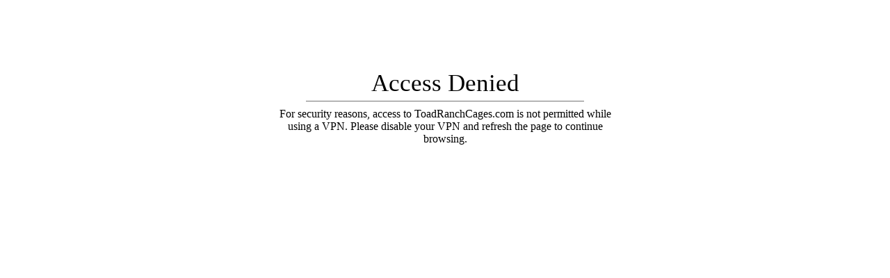

--- FILE ---
content_type: text/html; charset=utf-8
request_url: https://toadranchcages.com/collections/add-ons/products/vent-covers-toad-ranch-reptile-enclosure-vent-covers
body_size: 91354
content:
<!DOCTYPE html>
<html lang="en" class="no-js" lang="en">
<head>
  <script>
/* make shipping required */
function bcpoFirst() {
bcpo_settings.requires_shipping = true;
}
</script>
  <meta charset="utf-8" />
  <meta name="viewport" content="width=device-width, initial-scale=1">

  <!-- Establish early connection to external domains -->
  <link rel="preconnect" href="https://cdn.shopify.com" crossorigin>
  <link rel="preconnect" href="https://fonts.shopify.com" crossorigin>
  <link rel="preconnect" href="https://monorail-edge.shopifysvc.com">
  <link rel="preconnect" href="//ajax.googleapis.com" crossorigin /><!-- Preload onDomain stylesheets and script libraries -->
  <link rel="preload" href="//toadranchcages.com/cdn/shop/t/14/assets/stylesheet.css?v=133170075421427511791718835948" as="style">
  <link rel="preload" as="font" href="//toadranchcages.com/cdn/fonts/outfit/outfit_n3.8c97ae4c4fac7c2ea467a6dc784857f4de7e0e37.woff2" type="font/woff2" crossorigin>
  <link rel="preload" as="font" href="//toadranchcages.com/cdn/fonts/outfit/outfit_n3.8c97ae4c4fac7c2ea467a6dc784857f4de7e0e37.woff2" type="font/woff2" crossorigin>
  <link rel="preload" as="font" href="//toadranchcages.com/cdn/fonts/outfit/outfit_n5.8646f8eed6d6d0a1ac9821ab288cc9621d1e145e.woff2" type="font/woff2" crossorigin>
  <link rel="preload" href="//toadranchcages.com/cdn/shop/t/14/assets/eventemitter3.min.js?v=27939738353326123541718835948" as="script">
  <link rel="preload" href="//toadranchcages.com/cdn/shop/t/14/assets/theme.js?v=52843385864325101401718835948" as="script">

  <link rel="shortcut icon" href="//toadranchcages.com/cdn/shop/files/black_toad.png?crop=center&height=32&v=1675089445&width=32" type="image/png" />
  <link rel="canonical" href="https://toadranchcages.com/products/vent-covers-toad-ranch-reptile-enclosure-vent-covers" />

  <title>Vent Covers | Toad Ranch Reptile Enclosure Vent Covers | Set of 2</title>
  <meta name="description" content="  Nearly invisible. Well very well blending, like a Chameleon our new vent covers give you complete control over your reptile&#39;s habitat.  Designed to easy pop into the newly upgraded Tortoise Shell Vent. (Please note: These are not compatible with our screened insert vents.)   Includes: Set of (2) Vent Covers in your C" />

  
<meta property="og:image" content="http://toadranchcages.com/cdn/shop/files/Vent-cover-reptile-cage.png?v=1702684081">
  <meta property="og:image:secure_url" content="https://toadranchcages.com/cdn/shop/files/Vent-cover-reptile-cage.png?v=1702684081">
  <meta property="og:image:width" content="1080">
  <meta property="og:image:height" content="1080">

<meta property="og:site_name" content="Toad Ranch">



  <meta name="twitter:card" content="summary">


  <meta name="twitter:site" content="@">


  <meta name="twitter:title" content="Vent Covers | Toad Ranch Reptile Enclosure Vent Covers | Set of 2">
  <meta name="twitter:description" content=" 
Nearly invisible. Well very well blending, like a Chameleon our new vent covers give you complete control over your reptile&#39;s habitat.  Designed to easy pop into the newly upgraded Tortoise Shell Ve"><meta name="twitter:card" content="//toadranchcages.com/cdn/shop/files/CompletelyadapatableVents_d937bd62-e9d2-49c7-8413-55c0a8113856.png?v=1702684081&width=1000">
    <meta name="twitter:image" content="//toadranchcages.com/cdn/shop/files/CompletelyadapatableVents_d937bd62-e9d2-49c7-8413-55c0a8113856.png?v=1702684081&width=1000"><meta name="twitter:card" content="//toadranchcages.com/cdn/shop/files/CompletelyadapatableVents_d937bd62-e9d2-49c7-8413-55c0a8113856.png?v=1702684081&width=1000">
    <meta name="twitter:image" content="//toadranchcages.com/cdn/shop/files/CompletelyadapatableVents_d937bd62-e9d2-49c7-8413-55c0a8113856.png?v=1702684081&width=1000"><meta name="twitter:card" content="//toadranchcages.com/cdn/shop/files/CompletelyadapatableVents_d937bd62-e9d2-49c7-8413-55c0a8113856.png?v=1702684081&width=1000">
    <meta name="twitter:image" content="//toadranchcages.com/cdn/shop/files/CompletelyadapatableVents_d937bd62-e9d2-49c7-8413-55c0a8113856.png?v=1702684081&width=1000"><meta name="twitter:image:width" content="480">
  <meta name="twitter:image:height" content="480">


  
 <script type="application/ld+json">
   {
     "@context": "https://schema.org",
     "@type": "Product",
     "id": "vent-covers-toad-ranch-reptile-enclosure-vent-covers",
     "url": "https:\/\/toadranchcages.com\/products\/vent-covers-toad-ranch-reptile-enclosure-vent-covers",
     "image": "\/\/toadranchcages.com\/cdn\/shop\/files\/Vent-cover-reptile-cage.png?v=1702684081\u0026width=1000",
     "name": "Vent Covers | Toad Ranch Reptile Enclosure Vent Covers | Set of 2",
     "brand": {
        "@type": "Brand",
        "name": "Toad Ranch"
      },
     "description": " \nNearly invisible. Well very well blending, like a Chameleon our new vent covers give you complete control over your reptile's habitat.  Designed to easy pop into the newly upgraded Tortoise Shell Vent. (Please note: These are not compatible with our screened insert vents.)\n \nIncludes:\nSet of (2) Vent Covers in your Choice of White or Black PVC. \n \nFREE SHIPPING","sku": 44536558158062,"offers": [
        
        {
           "@type": "Offer",
           "price" : 14.99,
           "priceCurrency": "USD",
           "availability": "http://schema.org/InStock",
           "priceValidUntil": "2030-01-01",
           "url": "\/products\/vent-covers-toad-ranch-reptile-enclosure-vent-covers"
         }
       
     ]
   }
 </script>


  <style data-shopify>
:root {
    --main-family: Outfit, sans-serif;
    --main-weight: 300;
    --main-style: normal;
    --nav-family: Outfit, sans-serif;
    --nav-weight: 300;
    --nav-style: normal;
    --heading-family: Outfit, sans-serif;
    --heading-weight: 500;
    --heading-style: normal;

    --font-size: 22px;
    --h1-size: 30px;
    --h2-size: 36px;
    --h3-size: 30px;
    --nav-size: 22px;

    --announcement-background: #e1dccb;
    --announcement-text: #000000;
    --header-background: #fbfbfb;
    --header-text: #393939;
    --nav-color: #000000;
    --nav-hover-link-color: #515151;
    --nav-hover-accent-color: #9f9070;
    --nav-dropdown-text: #000000;
    --nav-dropdown-background: #ffffff;
    --mobile-header-background: #ffffff;
    --mobile-header-text: #393939;
    --background: #ded6c0;
    --text-color: #393939;
    --sale-color: #982929;
    --so-color: #515151;
    --new-color: #000000;
    --dotted-color: #d5d5d5;
    --secondary-color: #fbfbfb;
    --section-heading-text: #393939;
    --section-heading-primary: rgba(0,0,0,0);
    --section-heading-primary-hover: rgba(0,0,0,0);
    --section-heading-accent: #ded6c0;
    --banner-text: #161616;
    --banner-caption-bg: #ffffff;
    --button-color: #393939;
    --button-text: #ffffff;
    --button-hover: #000000;
    --secondary-button-color: #d5d5d5;
    --secondary-button-text: #000000;
    --secondary-button-hover: #d6d6d6;
    --direction-color: #9f9070;
    --direction-background: #ffffff;
    --direction-hover: #ffffff;
    --swatch-color: #000000;
    --swatch-background: #ffffff;
    --swatch-border: #d5d5d5;
    --swatch-selected-color: #ffffff;
    --swatch-selected-background: #000000;
    --swatch-selected-border: #000000;
    --footer-background: #ffffff;
    --footer-text: #000000;
    --footer-icons: #000000;

    --header-border-width: 10%;
    --header-border-weight: 3px;
    --header-border-style: solid;
    --free-shipping-bg: #9f9070;
    --free-shipping-text: #fff;
    --keyboard-focus: #747474;
    --focus-border-style: dotted;
    --focus-border-weight: 2px;

    --error-msg-dark: #e81000;
    --error-msg-light: #ffeae8;
    --success-msg-dark: #007f5f;
    --success-msg-light: #e5fff8;

    --select-arrow-bg: url(//toadranchcages.com/cdn/shop/t/14/assets/select-arrow.png?v=112595941721225094991718835948);
    --icon-border-color: #ffffff;
    --product-align: center;

    --color-body-text: var(--text-color);
    --color-body: var(--background);
    --color-bg: var(--background);
    --color-filter-size: 18px;

    --star-active: rgb(57, 57, 57);
    --star-inactive: rgb(255, 255, 255);

    --section-background: #ded6c0;
    --section-overlay-color: 0, 0, 0;
    --section-overlay-opacity: 0;
    --section-button-size: 22px;;
    --desktop-section-height: ;
    --mobile-section-height: ;


  }
  @media (max-width: 740px) {
  :root {
    --font-size: calc(22px - (22px * 0.15));
    --nav-size: calc(22px - (22px * 0.15));
    --h1-size: calc(30px - (30px * 0.15));
    --h2-size: calc(36px - (36px * 0.15));
    --h3-size: calc(30px - (30px * 0.15));
    --section-button-size: calc(22px - (22px * 0.15));
  }
}
</style>


  <link rel="stylesheet" href="//toadranchcages.com/cdn/shop/t/14/assets/stylesheet.css?v=133170075421427511791718835948" type="text/css">

  <style>
  @font-face {
  font-family: Outfit;
  font-weight: 300;
  font-style: normal;
  font-display: swap;
  src: url("//toadranchcages.com/cdn/fonts/outfit/outfit_n3.8c97ae4c4fac7c2ea467a6dc784857f4de7e0e37.woff2") format("woff2"),
       url("//toadranchcages.com/cdn/fonts/outfit/outfit_n3.b50a189ccde91f9bceee88f207c18c09f0b62a7b.woff") format("woff");
}

  @font-face {
  font-family: Outfit;
  font-weight: 300;
  font-style: normal;
  font-display: swap;
  src: url("//toadranchcages.com/cdn/fonts/outfit/outfit_n3.8c97ae4c4fac7c2ea467a6dc784857f4de7e0e37.woff2") format("woff2"),
       url("//toadranchcages.com/cdn/fonts/outfit/outfit_n3.b50a189ccde91f9bceee88f207c18c09f0b62a7b.woff") format("woff");
}

  @font-face {
  font-family: Outfit;
  font-weight: 500;
  font-style: normal;
  font-display: swap;
  src: url("//toadranchcages.com/cdn/fonts/outfit/outfit_n5.8646f8eed6d6d0a1ac9821ab288cc9621d1e145e.woff2") format("woff2"),
       url("//toadranchcages.com/cdn/fonts/outfit/outfit_n5.9e3c12421e42661c948a7f5b879e5e0c7d394cd6.woff") format("woff");
}

  @font-face {
  font-family: Outfit;
  font-weight: 400;
  font-style: normal;
  font-display: swap;
  src: url("//toadranchcages.com/cdn/fonts/outfit/outfit_n4.387c2e2715c484a1f1075eb90d64808f1b37ac58.woff2") format("woff2"),
       url("//toadranchcages.com/cdn/fonts/outfit/outfit_n4.aca8c81f18f62c9baa15c2dc5d1f6dd5442cdc50.woff") format("woff");
}

  
  
  </style>

  <script>window.performance && window.performance.mark && window.performance.mark('shopify.content_for_header.start');</script><meta name="google-site-verification" content="E6j4tDEUlKBRswGjU4Y27i4dCDnyRvxRba_3mac-DWI">
<meta id="shopify-digital-wallet" name="shopify-digital-wallet" content="/49321345183/digital_wallets/dialog">
<meta name="shopify-checkout-api-token" content="24d226973341b49c7821cdb6dff24fe8">
<meta id="in-context-paypal-metadata" data-shop-id="49321345183" data-venmo-supported="false" data-environment="production" data-locale="en_US" data-paypal-v4="true" data-currency="USD">
<link rel="alternate" hreflang="x-default" href="https://toadranchcages.com/products/vent-covers-toad-ranch-reptile-enclosure-vent-covers">
<link rel="alternate" hreflang="en" href="https://toadranchcages.com/products/vent-covers-toad-ranch-reptile-enclosure-vent-covers">
<link rel="alternate" hreflang="en-CA" href="https://toadranchcages.com/en-ca/products/vent-covers-toad-ranch-reptile-enclosure-vent-covers">
<link rel="alternate" type="application/json+oembed" href="https://toadranchcages.com/products/vent-covers-toad-ranch-reptile-enclosure-vent-covers.oembed">
<script async="async" src="/checkouts/internal/preloads.js?locale=en-US"></script>
<link rel="preconnect" href="https://shop.app" crossorigin="anonymous">
<script async="async" src="https://shop.app/checkouts/internal/preloads.js?locale=en-US&shop_id=49321345183" crossorigin="anonymous"></script>
<script id="apple-pay-shop-capabilities" type="application/json">{"shopId":49321345183,"countryCode":"US","currencyCode":"USD","merchantCapabilities":["supports3DS"],"merchantId":"gid:\/\/shopify\/Shop\/49321345183","merchantName":"Toad Ranch","requiredBillingContactFields":["postalAddress","email","phone"],"requiredShippingContactFields":["postalAddress","email","phone"],"shippingType":"shipping","supportedNetworks":["visa","masterCard","discover","elo","jcb"],"total":{"type":"pending","label":"Toad Ranch","amount":"1.00"},"shopifyPaymentsEnabled":true,"supportsSubscriptions":true}</script>
<script id="shopify-features" type="application/json">{"accessToken":"24d226973341b49c7821cdb6dff24fe8","betas":["rich-media-storefront-analytics"],"domain":"toadranchcages.com","predictiveSearch":true,"shopId":49321345183,"locale":"en"}</script>
<script>var Shopify = Shopify || {};
Shopify.shop = "toad-ranch.myshopify.com";
Shopify.locale = "en";
Shopify.currency = {"active":"USD","rate":"1.0"};
Shopify.country = "US";
Shopify.theme = {"name":"Updated copy of Updated copy of Mr. Parker (Liv...","id":142283800814,"schema_name":"Mr Parker","schema_version":"10.0.0","theme_store_id":567,"role":"main"};
Shopify.theme.handle = "null";
Shopify.theme.style = {"id":null,"handle":null};
Shopify.cdnHost = "toadranchcages.com/cdn";
Shopify.routes = Shopify.routes || {};
Shopify.routes.root = "/";</script>
<script type="module">!function(o){(o.Shopify=o.Shopify||{}).modules=!0}(window);</script>
<script>!function(o){function n(){var o=[];function n(){o.push(Array.prototype.slice.apply(arguments))}return n.q=o,n}var t=o.Shopify=o.Shopify||{};t.loadFeatures=n(),t.autoloadFeatures=n()}(window);</script>
<script>
  window.ShopifyPay = window.ShopifyPay || {};
  window.ShopifyPay.apiHost = "shop.app\/pay";
  window.ShopifyPay.redirectState = null;
</script>
<script id="shop-js-analytics" type="application/json">{"pageType":"product"}</script>
<script defer="defer" async type="module" src="//toadranchcages.com/cdn/shopifycloud/shop-js/modules/v2/client.init-shop-cart-sync_BT-GjEfc.en.esm.js"></script>
<script defer="defer" async type="module" src="//toadranchcages.com/cdn/shopifycloud/shop-js/modules/v2/chunk.common_D58fp_Oc.esm.js"></script>
<script defer="defer" async type="module" src="//toadranchcages.com/cdn/shopifycloud/shop-js/modules/v2/chunk.modal_xMitdFEc.esm.js"></script>
<script type="module">
  await import("//toadranchcages.com/cdn/shopifycloud/shop-js/modules/v2/client.init-shop-cart-sync_BT-GjEfc.en.esm.js");
await import("//toadranchcages.com/cdn/shopifycloud/shop-js/modules/v2/chunk.common_D58fp_Oc.esm.js");
await import("//toadranchcages.com/cdn/shopifycloud/shop-js/modules/v2/chunk.modal_xMitdFEc.esm.js");

  window.Shopify.SignInWithShop?.initShopCartSync?.({"fedCMEnabled":true,"windoidEnabled":true});

</script>
<script defer="defer" async type="module" src="//toadranchcages.com/cdn/shopifycloud/shop-js/modules/v2/client.payment-terms_Ci9AEqFq.en.esm.js"></script>
<script defer="defer" async type="module" src="//toadranchcages.com/cdn/shopifycloud/shop-js/modules/v2/chunk.common_D58fp_Oc.esm.js"></script>
<script defer="defer" async type="module" src="//toadranchcages.com/cdn/shopifycloud/shop-js/modules/v2/chunk.modal_xMitdFEc.esm.js"></script>
<script type="module">
  await import("//toadranchcages.com/cdn/shopifycloud/shop-js/modules/v2/client.payment-terms_Ci9AEqFq.en.esm.js");
await import("//toadranchcages.com/cdn/shopifycloud/shop-js/modules/v2/chunk.common_D58fp_Oc.esm.js");
await import("//toadranchcages.com/cdn/shopifycloud/shop-js/modules/v2/chunk.modal_xMitdFEc.esm.js");

  
</script>
<script>
  window.Shopify = window.Shopify || {};
  if (!window.Shopify.featureAssets) window.Shopify.featureAssets = {};
  window.Shopify.featureAssets['shop-js'] = {"shop-cart-sync":["modules/v2/client.shop-cart-sync_DZOKe7Ll.en.esm.js","modules/v2/chunk.common_D58fp_Oc.esm.js","modules/v2/chunk.modal_xMitdFEc.esm.js"],"init-fed-cm":["modules/v2/client.init-fed-cm_B6oLuCjv.en.esm.js","modules/v2/chunk.common_D58fp_Oc.esm.js","modules/v2/chunk.modal_xMitdFEc.esm.js"],"shop-cash-offers":["modules/v2/client.shop-cash-offers_D2sdYoxE.en.esm.js","modules/v2/chunk.common_D58fp_Oc.esm.js","modules/v2/chunk.modal_xMitdFEc.esm.js"],"shop-login-button":["modules/v2/client.shop-login-button_QeVjl5Y3.en.esm.js","modules/v2/chunk.common_D58fp_Oc.esm.js","modules/v2/chunk.modal_xMitdFEc.esm.js"],"pay-button":["modules/v2/client.pay-button_DXTOsIq6.en.esm.js","modules/v2/chunk.common_D58fp_Oc.esm.js","modules/v2/chunk.modal_xMitdFEc.esm.js"],"shop-button":["modules/v2/client.shop-button_DQZHx9pm.en.esm.js","modules/v2/chunk.common_D58fp_Oc.esm.js","modules/v2/chunk.modal_xMitdFEc.esm.js"],"avatar":["modules/v2/client.avatar_BTnouDA3.en.esm.js"],"init-windoid":["modules/v2/client.init-windoid_CR1B-cfM.en.esm.js","modules/v2/chunk.common_D58fp_Oc.esm.js","modules/v2/chunk.modal_xMitdFEc.esm.js"],"init-shop-for-new-customer-accounts":["modules/v2/client.init-shop-for-new-customer-accounts_C_vY_xzh.en.esm.js","modules/v2/client.shop-login-button_QeVjl5Y3.en.esm.js","modules/v2/chunk.common_D58fp_Oc.esm.js","modules/v2/chunk.modal_xMitdFEc.esm.js"],"init-shop-email-lookup-coordinator":["modules/v2/client.init-shop-email-lookup-coordinator_BI7n9ZSv.en.esm.js","modules/v2/chunk.common_D58fp_Oc.esm.js","modules/v2/chunk.modal_xMitdFEc.esm.js"],"init-shop-cart-sync":["modules/v2/client.init-shop-cart-sync_BT-GjEfc.en.esm.js","modules/v2/chunk.common_D58fp_Oc.esm.js","modules/v2/chunk.modal_xMitdFEc.esm.js"],"shop-toast-manager":["modules/v2/client.shop-toast-manager_DiYdP3xc.en.esm.js","modules/v2/chunk.common_D58fp_Oc.esm.js","modules/v2/chunk.modal_xMitdFEc.esm.js"],"init-customer-accounts":["modules/v2/client.init-customer-accounts_D9ZNqS-Q.en.esm.js","modules/v2/client.shop-login-button_QeVjl5Y3.en.esm.js","modules/v2/chunk.common_D58fp_Oc.esm.js","modules/v2/chunk.modal_xMitdFEc.esm.js"],"init-customer-accounts-sign-up":["modules/v2/client.init-customer-accounts-sign-up_iGw4briv.en.esm.js","modules/v2/client.shop-login-button_QeVjl5Y3.en.esm.js","modules/v2/chunk.common_D58fp_Oc.esm.js","modules/v2/chunk.modal_xMitdFEc.esm.js"],"shop-follow-button":["modules/v2/client.shop-follow-button_CqMgW2wH.en.esm.js","modules/v2/chunk.common_D58fp_Oc.esm.js","modules/v2/chunk.modal_xMitdFEc.esm.js"],"checkout-modal":["modules/v2/client.checkout-modal_xHeaAweL.en.esm.js","modules/v2/chunk.common_D58fp_Oc.esm.js","modules/v2/chunk.modal_xMitdFEc.esm.js"],"shop-login":["modules/v2/client.shop-login_D91U-Q7h.en.esm.js","modules/v2/chunk.common_D58fp_Oc.esm.js","modules/v2/chunk.modal_xMitdFEc.esm.js"],"lead-capture":["modules/v2/client.lead-capture_BJmE1dJe.en.esm.js","modules/v2/chunk.common_D58fp_Oc.esm.js","modules/v2/chunk.modal_xMitdFEc.esm.js"],"payment-terms":["modules/v2/client.payment-terms_Ci9AEqFq.en.esm.js","modules/v2/chunk.common_D58fp_Oc.esm.js","modules/v2/chunk.modal_xMitdFEc.esm.js"]};
</script>
<script>(function() {
  var isLoaded = false;
  function asyncLoad() {
    if (isLoaded) return;
    isLoaded = true;
    var urls = ["https:\/\/tnc-app.herokuapp.com\/get_script\/d47b58ac04eb11eba359a27dfebc8795.js?v=661440\u0026shop=toad-ranch.myshopify.com","\/\/cdn.shopify.com\/proxy\/27815160baa753da55013951d0aaaf8eaff39ac365e3f8049128679128c28846\/obscure-escarpment-2240.herokuapp.com\/js\/best_custom_product_options.js?shop=toad-ranch.myshopify.com\u0026sp-cache-control=cHVibGljLCBtYXgtYWdlPTkwMA","https:\/\/id-shop.govx.com\/app\/toad-ranch.myshopify.com\/govx.js?shop=toad-ranch.myshopify.com","\/\/cdn.shopify.com\/proxy\/2519fe963b5b17336ff8ff0a214d15c9fe04f5339868d05f9f4d6740d2e6444a\/api.goaffpro.com\/loader.js?shop=toad-ranch.myshopify.com\u0026sp-cache-control=cHVibGljLCBtYXgtYWdlPTkwMA","https:\/\/cdn.shopify.com\/s\/files\/1\/0493\/2134\/5183\/t\/14\/assets\/affirmShopify.js?v=1730318394\u0026shop=toad-ranch.myshopify.com"];
    for (var i = 0; i < urls.length; i++) {
      var s = document.createElement('script');
      s.type = 'text/javascript';
      s.async = true;
      s.src = urls[i];
      var x = document.getElementsByTagName('script')[0];
      x.parentNode.insertBefore(s, x);
    }
  };
  if(window.attachEvent) {
    window.attachEvent('onload', asyncLoad);
  } else {
    window.addEventListener('load', asyncLoad, false);
  }
})();</script>
<script id="__st">var __st={"a":49321345183,"offset":-21600,"reqid":"8a1220a3-60c6-4906-bebe-6f15bcb9322d-1769194234","pageurl":"toadranchcages.com\/collections\/add-ons\/products\/vent-covers-toad-ranch-reptile-enclosure-vent-covers","u":"20a12dbf0a96","p":"product","rtyp":"product","rid":8204454461678};</script>
<script>window.ShopifyPaypalV4VisibilityTracking = true;</script>
<script id="captcha-bootstrap">!function(){'use strict';const t='contact',e='account',n='new_comment',o=[[t,t],['blogs',n],['comments',n],[t,'customer']],c=[[e,'customer_login'],[e,'guest_login'],[e,'recover_customer_password'],[e,'create_customer']],r=t=>t.map((([t,e])=>`form[action*='/${t}']:not([data-nocaptcha='true']) input[name='form_type'][value='${e}']`)).join(','),a=t=>()=>t?[...document.querySelectorAll(t)].map((t=>t.form)):[];function s(){const t=[...o],e=r(t);return a(e)}const i='password',u='form_key',d=['recaptcha-v3-token','g-recaptcha-response','h-captcha-response',i],f=()=>{try{return window.sessionStorage}catch{return}},m='__shopify_v',_=t=>t.elements[u];function p(t,e,n=!1){try{const o=window.sessionStorage,c=JSON.parse(o.getItem(e)),{data:r}=function(t){const{data:e,action:n}=t;return t[m]||n?{data:e,action:n}:{data:t,action:n}}(c);for(const[e,n]of Object.entries(r))t.elements[e]&&(t.elements[e].value=n);n&&o.removeItem(e)}catch(o){console.error('form repopulation failed',{error:o})}}const l='form_type',E='cptcha';function T(t){t.dataset[E]=!0}const w=window,h=w.document,L='Shopify',v='ce_forms',y='captcha';let A=!1;((t,e)=>{const n=(g='f06e6c50-85a8-45c8-87d0-21a2b65856fe',I='https://cdn.shopify.com/shopifycloud/storefront-forms-hcaptcha/ce_storefront_forms_captcha_hcaptcha.v1.5.2.iife.js',D={infoText:'Protected by hCaptcha',privacyText:'Privacy',termsText:'Terms'},(t,e,n)=>{const o=w[L][v],c=o.bindForm;if(c)return c(t,g,e,D).then(n);var r;o.q.push([[t,g,e,D],n]),r=I,A||(h.body.append(Object.assign(h.createElement('script'),{id:'captcha-provider',async:!0,src:r})),A=!0)});var g,I,D;w[L]=w[L]||{},w[L][v]=w[L][v]||{},w[L][v].q=[],w[L][y]=w[L][y]||{},w[L][y].protect=function(t,e){n(t,void 0,e),T(t)},Object.freeze(w[L][y]),function(t,e,n,w,h,L){const[v,y,A,g]=function(t,e,n){const i=e?o:[],u=t?c:[],d=[...i,...u],f=r(d),m=r(i),_=r(d.filter((([t,e])=>n.includes(e))));return[a(f),a(m),a(_),s()]}(w,h,L),I=t=>{const e=t.target;return e instanceof HTMLFormElement?e:e&&e.form},D=t=>v().includes(t);t.addEventListener('submit',(t=>{const e=I(t);if(!e)return;const n=D(e)&&!e.dataset.hcaptchaBound&&!e.dataset.recaptchaBound,o=_(e),c=g().includes(e)&&(!o||!o.value);(n||c)&&t.preventDefault(),c&&!n&&(function(t){try{if(!f())return;!function(t){const e=f();if(!e)return;const n=_(t);if(!n)return;const o=n.value;o&&e.removeItem(o)}(t);const e=Array.from(Array(32),(()=>Math.random().toString(36)[2])).join('');!function(t,e){_(t)||t.append(Object.assign(document.createElement('input'),{type:'hidden',name:u})),t.elements[u].value=e}(t,e),function(t,e){const n=f();if(!n)return;const o=[...t.querySelectorAll(`input[type='${i}']`)].map((({name:t})=>t)),c=[...d,...o],r={};for(const[a,s]of new FormData(t).entries())c.includes(a)||(r[a]=s);n.setItem(e,JSON.stringify({[m]:1,action:t.action,data:r}))}(t,e)}catch(e){console.error('failed to persist form',e)}}(e),e.submit())}));const S=(t,e)=>{t&&!t.dataset[E]&&(n(t,e.some((e=>e===t))),T(t))};for(const o of['focusin','change'])t.addEventListener(o,(t=>{const e=I(t);D(e)&&S(e,y())}));const B=e.get('form_key'),M=e.get(l),P=B&&M;t.addEventListener('DOMContentLoaded',(()=>{const t=y();if(P)for(const e of t)e.elements[l].value===M&&p(e,B);[...new Set([...A(),...v().filter((t=>'true'===t.dataset.shopifyCaptcha))])].forEach((e=>S(e,t)))}))}(h,new URLSearchParams(w.location.search),n,t,e,['guest_login'])})(!0,!0)}();</script>
<script integrity="sha256-4kQ18oKyAcykRKYeNunJcIwy7WH5gtpwJnB7kiuLZ1E=" data-source-attribution="shopify.loadfeatures" defer="defer" src="//toadranchcages.com/cdn/shopifycloud/storefront/assets/storefront/load_feature-a0a9edcb.js" crossorigin="anonymous"></script>
<script crossorigin="anonymous" defer="defer" src="//toadranchcages.com/cdn/shopifycloud/storefront/assets/shopify_pay/storefront-65b4c6d7.js?v=20250812"></script>
<script data-source-attribution="shopify.dynamic_checkout.dynamic.init">var Shopify=Shopify||{};Shopify.PaymentButton=Shopify.PaymentButton||{isStorefrontPortableWallets:!0,init:function(){window.Shopify.PaymentButton.init=function(){};var t=document.createElement("script");t.src="https://toadranchcages.com/cdn/shopifycloud/portable-wallets/latest/portable-wallets.en.js",t.type="module",document.head.appendChild(t)}};
</script>
<script data-source-attribution="shopify.dynamic_checkout.buyer_consent">
  function portableWalletsHideBuyerConsent(e){var t=document.getElementById("shopify-buyer-consent"),n=document.getElementById("shopify-subscription-policy-button");t&&n&&(t.classList.add("hidden"),t.setAttribute("aria-hidden","true"),n.removeEventListener("click",e))}function portableWalletsShowBuyerConsent(e){var t=document.getElementById("shopify-buyer-consent"),n=document.getElementById("shopify-subscription-policy-button");t&&n&&(t.classList.remove("hidden"),t.removeAttribute("aria-hidden"),n.addEventListener("click",e))}window.Shopify?.PaymentButton&&(window.Shopify.PaymentButton.hideBuyerConsent=portableWalletsHideBuyerConsent,window.Shopify.PaymentButton.showBuyerConsent=portableWalletsShowBuyerConsent);
</script>
<script data-source-attribution="shopify.dynamic_checkout.cart.bootstrap">document.addEventListener("DOMContentLoaded",(function(){function t(){return document.querySelector("shopify-accelerated-checkout-cart, shopify-accelerated-checkout")}if(t())Shopify.PaymentButton.init();else{new MutationObserver((function(e,n){t()&&(Shopify.PaymentButton.init(),n.disconnect())})).observe(document.body,{childList:!0,subtree:!0})}}));
</script>
<link id="shopify-accelerated-checkout-styles" rel="stylesheet" media="screen" href="https://toadranchcages.com/cdn/shopifycloud/portable-wallets/latest/accelerated-checkout-backwards-compat.css" crossorigin="anonymous">
<style id="shopify-accelerated-checkout-cart">
        #shopify-buyer-consent {
  margin-top: 1em;
  display: inline-block;
  width: 100%;
}

#shopify-buyer-consent.hidden {
  display: none;
}

#shopify-subscription-policy-button {
  background: none;
  border: none;
  padding: 0;
  text-decoration: underline;
  font-size: inherit;
  cursor: pointer;
}

#shopify-subscription-policy-button::before {
  box-shadow: none;
}

      </style>

<script>window.performance && window.performance.mark && window.performance.mark('shopify.content_for_header.end');</script>



<!-- BEGIN app block: shopify://apps/consentmo-gdpr/blocks/gdpr_cookie_consent/4fbe573f-a377-4fea-9801-3ee0858cae41 -->


<!-- END app block --><!-- BEGIN app block: shopify://apps/simprosys-google-shopping-feed/blocks/core_settings_block/1f0b859e-9fa6-4007-97e8-4513aff5ff3b --><!-- BEGIN: GSF App Core Tags & Scripts by Simprosys Google Shopping Feed -->









<!-- END: GSF App Core Tags & Scripts by Simprosys Google Shopping Feed -->
<!-- END app block --><!-- BEGIN app block: shopify://apps/pagefly-page-builder/blocks/app-embed/83e179f7-59a0-4589-8c66-c0dddf959200 -->

<!-- BEGIN app snippet: pagefly-cro-ab-testing-main -->







<script>
  ;(function () {
    const url = new URL(window.location)
    const viewParam = url.searchParams.get('view')
    if (viewParam && viewParam.includes('variant-pf-')) {
      url.searchParams.set('pf_v', viewParam)
      url.searchParams.delete('view')
      window.history.replaceState({}, '', url)
    }
  })()
</script>



<script type='module'>
  
  window.PAGEFLY_CRO = window.PAGEFLY_CRO || {}

  window.PAGEFLY_CRO['data_debug'] = {
    original_template_suffix: "all_products",
    allow_ab_test: false,
    ab_test_start_time: 0,
    ab_test_end_time: 0,
    today_date_time: 1769194235000,
  }
  window.PAGEFLY_CRO['GA4'] = { enabled: false}
</script>

<!-- END app snippet -->








  <script src='https://cdn.shopify.com/extensions/019bb4f9-aed6-78a3-be91-e9d44663e6bf/pagefly-page-builder-215/assets/pagefly-helper.js' defer='defer'></script>

  <script src='https://cdn.shopify.com/extensions/019bb4f9-aed6-78a3-be91-e9d44663e6bf/pagefly-page-builder-215/assets/pagefly-general-helper.js' defer='defer'></script>

  <script src='https://cdn.shopify.com/extensions/019bb4f9-aed6-78a3-be91-e9d44663e6bf/pagefly-page-builder-215/assets/pagefly-snap-slider.js' defer='defer'></script>

  <script src='https://cdn.shopify.com/extensions/019bb4f9-aed6-78a3-be91-e9d44663e6bf/pagefly-page-builder-215/assets/pagefly-slideshow-v3.js' defer='defer'></script>

  <script src='https://cdn.shopify.com/extensions/019bb4f9-aed6-78a3-be91-e9d44663e6bf/pagefly-page-builder-215/assets/pagefly-slideshow-v4.js' defer='defer'></script>

  <script src='https://cdn.shopify.com/extensions/019bb4f9-aed6-78a3-be91-e9d44663e6bf/pagefly-page-builder-215/assets/pagefly-glider.js' defer='defer'></script>

  <script src='https://cdn.shopify.com/extensions/019bb4f9-aed6-78a3-be91-e9d44663e6bf/pagefly-page-builder-215/assets/pagefly-slideshow-v1-v2.js' defer='defer'></script>

  <script src='https://cdn.shopify.com/extensions/019bb4f9-aed6-78a3-be91-e9d44663e6bf/pagefly-page-builder-215/assets/pagefly-product-media.js' defer='defer'></script>

  <script src='https://cdn.shopify.com/extensions/019bb4f9-aed6-78a3-be91-e9d44663e6bf/pagefly-page-builder-215/assets/pagefly-product.js' defer='defer'></script>


<script id='pagefly-helper-data' type='application/json'>
  {
    "page_optimization": {
      "assets_prefetching": false
    },
    "elements_asset_mapper": {
      "Accordion": "https://cdn.shopify.com/extensions/019bb4f9-aed6-78a3-be91-e9d44663e6bf/pagefly-page-builder-215/assets/pagefly-accordion.js",
      "Accordion3": "https://cdn.shopify.com/extensions/019bb4f9-aed6-78a3-be91-e9d44663e6bf/pagefly-page-builder-215/assets/pagefly-accordion3.js",
      "CountDown": "https://cdn.shopify.com/extensions/019bb4f9-aed6-78a3-be91-e9d44663e6bf/pagefly-page-builder-215/assets/pagefly-countdown.js",
      "GMap1": "https://cdn.shopify.com/extensions/019bb4f9-aed6-78a3-be91-e9d44663e6bf/pagefly-page-builder-215/assets/pagefly-gmap.js",
      "GMap2": "https://cdn.shopify.com/extensions/019bb4f9-aed6-78a3-be91-e9d44663e6bf/pagefly-page-builder-215/assets/pagefly-gmap.js",
      "GMapBasicV2": "https://cdn.shopify.com/extensions/019bb4f9-aed6-78a3-be91-e9d44663e6bf/pagefly-page-builder-215/assets/pagefly-gmap.js",
      "GMapAdvancedV2": "https://cdn.shopify.com/extensions/019bb4f9-aed6-78a3-be91-e9d44663e6bf/pagefly-page-builder-215/assets/pagefly-gmap.js",
      "HTML.Video": "https://cdn.shopify.com/extensions/019bb4f9-aed6-78a3-be91-e9d44663e6bf/pagefly-page-builder-215/assets/pagefly-htmlvideo.js",
      "HTML.Video2": "https://cdn.shopify.com/extensions/019bb4f9-aed6-78a3-be91-e9d44663e6bf/pagefly-page-builder-215/assets/pagefly-htmlvideo2.js",
      "HTML.Video3": "https://cdn.shopify.com/extensions/019bb4f9-aed6-78a3-be91-e9d44663e6bf/pagefly-page-builder-215/assets/pagefly-htmlvideo2.js",
      "BackgroundVideo": "https://cdn.shopify.com/extensions/019bb4f9-aed6-78a3-be91-e9d44663e6bf/pagefly-page-builder-215/assets/pagefly-htmlvideo2.js",
      "Instagram": "https://cdn.shopify.com/extensions/019bb4f9-aed6-78a3-be91-e9d44663e6bf/pagefly-page-builder-215/assets/pagefly-instagram.js",
      "Instagram2": "https://cdn.shopify.com/extensions/019bb4f9-aed6-78a3-be91-e9d44663e6bf/pagefly-page-builder-215/assets/pagefly-instagram.js",
      "Insta3": "https://cdn.shopify.com/extensions/019bb4f9-aed6-78a3-be91-e9d44663e6bf/pagefly-page-builder-215/assets/pagefly-instagram3.js",
      "Tabs": "https://cdn.shopify.com/extensions/019bb4f9-aed6-78a3-be91-e9d44663e6bf/pagefly-page-builder-215/assets/pagefly-tab.js",
      "Tabs3": "https://cdn.shopify.com/extensions/019bb4f9-aed6-78a3-be91-e9d44663e6bf/pagefly-page-builder-215/assets/pagefly-tab3.js",
      "ProductBox": "https://cdn.shopify.com/extensions/019bb4f9-aed6-78a3-be91-e9d44663e6bf/pagefly-page-builder-215/assets/pagefly-cart.js",
      "FBPageBox2": "https://cdn.shopify.com/extensions/019bb4f9-aed6-78a3-be91-e9d44663e6bf/pagefly-page-builder-215/assets/pagefly-facebook.js",
      "FBLikeButton2": "https://cdn.shopify.com/extensions/019bb4f9-aed6-78a3-be91-e9d44663e6bf/pagefly-page-builder-215/assets/pagefly-facebook.js",
      "TwitterFeed2": "https://cdn.shopify.com/extensions/019bb4f9-aed6-78a3-be91-e9d44663e6bf/pagefly-page-builder-215/assets/pagefly-twitter.js",
      "Paragraph4": "https://cdn.shopify.com/extensions/019bb4f9-aed6-78a3-be91-e9d44663e6bf/pagefly-page-builder-215/assets/pagefly-paragraph4.js",

      "AliReviews": "https://cdn.shopify.com/extensions/019bb4f9-aed6-78a3-be91-e9d44663e6bf/pagefly-page-builder-215/assets/pagefly-3rd-elements.js",
      "BackInStock": "https://cdn.shopify.com/extensions/019bb4f9-aed6-78a3-be91-e9d44663e6bf/pagefly-page-builder-215/assets/pagefly-3rd-elements.js",
      "GloboBackInStock": "https://cdn.shopify.com/extensions/019bb4f9-aed6-78a3-be91-e9d44663e6bf/pagefly-page-builder-215/assets/pagefly-3rd-elements.js",
      "GrowaveWishlist": "https://cdn.shopify.com/extensions/019bb4f9-aed6-78a3-be91-e9d44663e6bf/pagefly-page-builder-215/assets/pagefly-3rd-elements.js",
      "InfiniteOptionsShopPad": "https://cdn.shopify.com/extensions/019bb4f9-aed6-78a3-be91-e9d44663e6bf/pagefly-page-builder-215/assets/pagefly-3rd-elements.js",
      "InkybayProductPersonalizer": "https://cdn.shopify.com/extensions/019bb4f9-aed6-78a3-be91-e9d44663e6bf/pagefly-page-builder-215/assets/pagefly-3rd-elements.js",
      "LimeSpot": "https://cdn.shopify.com/extensions/019bb4f9-aed6-78a3-be91-e9d44663e6bf/pagefly-page-builder-215/assets/pagefly-3rd-elements.js",
      "Loox": "https://cdn.shopify.com/extensions/019bb4f9-aed6-78a3-be91-e9d44663e6bf/pagefly-page-builder-215/assets/pagefly-3rd-elements.js",
      "Opinew": "https://cdn.shopify.com/extensions/019bb4f9-aed6-78a3-be91-e9d44663e6bf/pagefly-page-builder-215/assets/pagefly-3rd-elements.js",
      "Powr": "https://cdn.shopify.com/extensions/019bb4f9-aed6-78a3-be91-e9d44663e6bf/pagefly-page-builder-215/assets/pagefly-3rd-elements.js",
      "ProductReviews": "https://cdn.shopify.com/extensions/019bb4f9-aed6-78a3-be91-e9d44663e6bf/pagefly-page-builder-215/assets/pagefly-3rd-elements.js",
      "PushOwl": "https://cdn.shopify.com/extensions/019bb4f9-aed6-78a3-be91-e9d44663e6bf/pagefly-page-builder-215/assets/pagefly-3rd-elements.js",
      "ReCharge": "https://cdn.shopify.com/extensions/019bb4f9-aed6-78a3-be91-e9d44663e6bf/pagefly-page-builder-215/assets/pagefly-3rd-elements.js",
      "Rivyo": "https://cdn.shopify.com/extensions/019bb4f9-aed6-78a3-be91-e9d44663e6bf/pagefly-page-builder-215/assets/pagefly-3rd-elements.js",
      "TrackingMore": "https://cdn.shopify.com/extensions/019bb4f9-aed6-78a3-be91-e9d44663e6bf/pagefly-page-builder-215/assets/pagefly-3rd-elements.js",
      "Vitals": "https://cdn.shopify.com/extensions/019bb4f9-aed6-78a3-be91-e9d44663e6bf/pagefly-page-builder-215/assets/pagefly-3rd-elements.js",
      "Wiser": "https://cdn.shopify.com/extensions/019bb4f9-aed6-78a3-be91-e9d44663e6bf/pagefly-page-builder-215/assets/pagefly-3rd-elements.js"
    },
    "custom_elements_mapper": {
      "pf-click-action-element": "https://cdn.shopify.com/extensions/019bb4f9-aed6-78a3-be91-e9d44663e6bf/pagefly-page-builder-215/assets/pagefly-click-action-element.js",
      "pf-dialog-element": "https://cdn.shopify.com/extensions/019bb4f9-aed6-78a3-be91-e9d44663e6bf/pagefly-page-builder-215/assets/pagefly-dialog-element.js"
    }
  }
</script>


<!-- END app block --><!-- BEGIN app block: shopify://apps/hulk-form-builder/blocks/app-embed/b6b8dd14-356b-4725-a4ed-77232212b3c3 --><!-- BEGIN app snippet: hulkapps-formbuilder-theme-ext --><script type="text/javascript">
  
  if (typeof window.formbuilder_customer != "object") {
        window.formbuilder_customer = {}
  }

  window.hulkFormBuilder = {
    form_data: {},
    shop_data: {"shop_2fIeEMIt0ePR7SeHc9Zy4g":{"shop_uuid":"2fIeEMIt0ePR7SeHc9Zy4g","shop_timezone":"America\/Chicago","shop_id":83171,"shop_is_after_submit_enabled":true,"shop_shopify_plan":"Shopify Plus","shop_shopify_domain":"toad-ranch.myshopify.com","shop_created_at":"2023-04-30T15:07:20.776-05:00","is_skip_metafield":false,"shop_deleted":false,"shop_disabled":false}},
    settings_data: {"shop_settings":{"shop_customise_msgs":[],"default_customise_msgs":{"is_required":"is required","thank_you":"Thank you! The form was submitted successfully.","processing":"Processing...","valid_data":"Please provide valid data","valid_email":"Provide valid email format","valid_tags":"HTML Tags are not allowed","valid_phone":"Provide valid phone number","valid_captcha":"Please provide valid captcha response","valid_url":"Provide valid URL","only_number_alloud":"Provide valid number in","number_less":"must be less than","number_more":"must be more than","image_must_less":"Image must be less than 20MB","image_number":"Images allowed","image_extension":"Invalid extension! Please provide image file","error_image_upload":"Error in image upload. Please try again.","error_file_upload":"Error in file upload. Please try again.","your_response":"Your response","error_form_submit":"Error occur.Please try again after sometime.","email_submitted":"Form with this email is already submitted","invalid_email_by_zerobounce":"The email address you entered appears to be invalid. Please check it and try again.","download_file":"Download file","card_details_invalid":"Your card details are invalid","card_details":"Card details","please_enter_card_details":"Please enter card details","card_number":"Card number","exp_mm":"Exp MM","exp_yy":"Exp YY","crd_cvc":"CVV","payment_value":"Payment amount","please_enter_payment_amount":"Please enter payment amount","address1":"Address line 1","address2":"Address line 2","city":"City","province":"Province","zipcode":"Zip code","country":"Country","blocked_domain":"This form does not accept addresses from","file_must_less":"File must be less than 20MB","file_extension":"Invalid extension! Please provide file","only_file_number_alloud":"files allowed","previous":"Previous","next":"Next","must_have_a_input":"Please enter at least one field.","please_enter_required_data":"Please enter required data","atleast_one_special_char":"Include at least one special character","atleast_one_lowercase_char":"Include at least one lowercase character","atleast_one_uppercase_char":"Include at least one uppercase character","atleast_one_number":"Include at least one number","must_have_8_chars":"Must have 8 characters long","be_between_8_and_12_chars":"Be between 8 and 12 characters long","please_select":"Please Select","phone_submitted":"Form with this phone number is already submitted","user_res_parse_error":"Error while submitting the form","valid_same_values":"values must be same","product_choice_clear_selection":"Clear Selection","picture_choice_clear_selection":"Clear Selection","remove_all_for_file_image_upload":"Remove All","invalid_file_type_for_image_upload":"You can't upload files of this type.","invalid_file_type_for_signature_upload":"You can't upload files of this type.","max_files_exceeded_for_file_upload":"You can not upload any more files.","max_files_exceeded_for_image_upload":"You can not upload any more files.","file_already_exist":"File already uploaded","max_limit_exceed":"You have added the maximum number of text fields.","cancel_upload_for_file_upload":"Cancel upload","cancel_upload_for_image_upload":"Cancel upload","cancel_upload_for_signature_upload":"Cancel upload"},"shop_blocked_domains":[]}},
    features_data: {"shop_plan_features":{"shop_plan_features":["unlimited-forms","full-design-customization","export-form-submissions","multiple-recipients-for-form-submissions","multiple-admin-notifications","enable-captcha","unlimited-file-uploads","save-submitted-form-data","set-auto-response-message","conditional-logic","form-banner","save-as-draft-facility","include-user-response-in-admin-email","disable-form-submission","mail-platform-integration","stripe-payment-integration","pre-built-templates","create-customer-account-on-shopify","google-analytics-3-by-tracking-id","facebook-pixel-id","bing-uet-pixel-id","advanced-js","advanced-css","api-available","customize-form-message","hidden-field","restrict-from-submissions-per-one-user","utm-tracking","ratings","privacy-notices","heading","paragraph","shopify-flow-trigger","domain-setup","block-domain","address","html-code","form-schedule","after-submit-script","customize-form-scrolling","on-form-submission-record-the-referrer-url","password","duplicate-the-forms","include-user-response-in-auto-responder-email","elements-add-ons","admin-and-auto-responder-email-with-tokens","email-export","premium-support","google-analytics-4-by-measurement-id","google-ads-for-tracking-conversion","validation-field","file-upload","load_form_as_popup","advanced_conditional_logic"]}},
    shop: null,
    shop_id: null,
    plan_features: null,
    validateDoubleQuotes: false,
    assets: {
      extraFunctions: "https://cdn.shopify.com/extensions/019bb5ee-ec40-7527-955d-c1b8751eb060/form-builder-by-hulkapps-50/assets/extra-functions.js",
      extraStyles: "https://cdn.shopify.com/extensions/019bb5ee-ec40-7527-955d-c1b8751eb060/form-builder-by-hulkapps-50/assets/extra-styles.css",
      bootstrapStyles: "https://cdn.shopify.com/extensions/019bb5ee-ec40-7527-955d-c1b8751eb060/form-builder-by-hulkapps-50/assets/theme-app-extension-bootstrap.css"
    },
    translations: {
      htmlTagNotAllowed: "HTML Tags are not allowed",
      sqlQueryNotAllowed: "SQL Queries are not allowed",
      doubleQuoteNotAllowed: "Double quotes are not allowed",
      vorwerkHttpWwwNotAllowed: "The words \u0026#39;http\u0026#39; and \u0026#39;www\u0026#39; are not allowed. Please remove them and try again.",
      maxTextFieldsReached: "You have added the maximum number of text fields.",
      avoidNegativeWords: "Avoid negative words: Don\u0026#39;t use negative words in your contact message.",
      customDesignOnly: "This form is for custom designs requests. For general inquiries please contact our team at info@stagheaddesigns.com",
      zerobounceApiErrorMsg: "We couldn\u0026#39;t verify your email due to a technical issue. Please try again later.",
    }

  }

  

  window.FbThemeAppExtSettingsHash = {}
  
</script><!-- END app snippet --><!-- END app block --><!-- BEGIN app block: shopify://apps/loadify-preloader/blocks/loadify-block/a901f8d1-8a96-4e38-a7d8-fdf18b278bfc --> 



  


<!-- END app block --><!-- BEGIN app block: shopify://apps/analyzify-ga4-ads-tracking/blocks/app-embed/69637cfd-dd6f-4511-aa97-7037cfb5515c -->

<!-- BEGIN app snippet: analyzify-settings-v3 --><script type="text/javascript">
  console.log("analyzify-settings is running ")

  const customerData = 
  
  { 
    type: 'visitor' 
  }
  ;

    window.dataLayer = window.dataLayer || [];
    window.analyzify = window.analyzify || [];

    let conversion_id = '';
    const conversionIdMetaField = "472857657";
    
    if (typeof conversionIdMetaField === 'string' && conversionIdMetaField !== '' && conversionIdMetaField !== 'null') {
      const aw = conversionIdMetaField.slice(0, 3);
    
      if (aw === 'AW-' || aw === 'aw-') {
        conversion_id = conversionIdMetaField;
      } else {
        conversion_id = `AW-${conversionIdMetaField}`;
      }
    }
    window.analyzify = {
      properties:{
        GTM:{
          status: ("true" == "true"),
          id: "null",
        },
        GADS: {
          id: conversion_id,
          feed_region: "US",
          product_id_format: "null",
          tracking: ("active" == "active" && conversion_id != ""),
          remarketing: ("not_active" == "active"),
          conversions: {
            view_item:{
              status: "",
              value: "IYenCOTW--gYELn4vOEB",
            },
            add_to_cart:{
              status: "",
              value: "BBiICLvX--gYELn4vOEB",
            },
            view_cart:{
              status: "",
              value: "",
            },
            begin_checkout:{
              status: "",
              value: "KW9HCOHW--gYELn4vOEB",
            },
          }
        },
        GA4:{
          tracking: ("active" == "active" && "null" != "null" && "null" != ""),
          id: "null"
        },
        X:{
          tracking: ("not_active" == 'active' && "" != 'null' && "" != ""),
          id:"",
          events:{
            page_view: "",
            add_to_cart: "",
            begin_checkout: "",
            search: ""
          }
        },
        BING:{
          tracking: ("not_active" == 'active' && "null" != 'null' && "null" != ""),
          id: "null"
        },
        FACEBOOK:{
          tracking: ("not_active" == 'active' && "" != 'null' && "" != ""),
          id: ""
        },
        PINTEREST:{
          tracking: ("not_active" == 'active' && "" != 'null' && "" != ""),
          id: ""
        },
        CRITEO:{
          tracking: ("not_active" == 'active' && "" != 'null' && "" != ""),
          id: ""
        },
        CLARITY:{
          tracking: ("not_active" == 'active' && "" != 'null' && "" != ""),
          id: ""
        },
        HOTJAR:{
          tracking: ("not_active" == 'active' && "" != 'null' && "" != ""),
          id: ""
        },
        KLAVIYO:{
          tracking: ("not_active" == 'active' && "" != 'null' && "" != ""),
          id: ""
        },
      },
      send_unhashed_email: ("false" === "true"), // Set this to true if you would like to collect unhashed email address of logged in users.
      g_feed_region: "US", // Change this if your Google Ads feed is in another region
      logging: ("false" === "true"), // Enable this to see Analyzify logs in console
      integration_method: "lightweight",
    };

     window.analyzify.custom_classes = "";
     window.analyzify.gdpr_compliance = false;
     window.analyzify.cookiebot_status = "";
     window.analyzify.cookiebot_id = "";
     window.analyzify.blockingmode = false;
     window.analyzify.shopify_customer = customerData

    window.analyzify.shopify_template = 'product';
    window.analyzify.debug = "false";
    window.analyzify.op_cart_data_collection = false;
  window.analyzify.detectedCart = {"note":null,"attributes":{},"original_total_price":0,"total_price":0,"total_discount":0,"total_weight":0.0,"item_count":0,"items":[],"requires_shipping":false,"currency":"USD","items_subtotal_price":0,"cart_level_discount_applications":[],"checkout_charge_amount":0};
  window.analyzify.content_type =  "Product";

  
    window.analyzify.product = {
      productJson: {"id":8204454461678,"title":"Vent Covers | Toad Ranch Reptile Enclosure Vent Covers | Set of 2","handle":"vent-covers-toad-ranch-reptile-enclosure-vent-covers","description":"\u003cp\u003e \u003c\/p\u003e\n\u003cp\u003eNearly invisible. Well very well blending, like a Chameleon our new vent covers give you complete control over your reptile's habitat.  Designed to easy pop into the newly upgraded Tortoise Shell Vent. (Please note: These are not compatible with our screened insert vents.)\u003c\/p\u003e\n\u003cp\u003e \u003c\/p\u003e\n\u003cp\u003eIncludes:\u003c\/p\u003e\n\u003cp\u003eSet of (2) Vent Covers in your Choice of White or Black PVC. \u003cbr\u003e\u003c\/p\u003e\n\u003cp\u003e \u003c\/p\u003e\n\u003ch3\u003eFREE SHIPPING\u003c\/h3\u003e","published_at":"2024-04-05T08:55:00-05:00","created_at":"2023-12-15T17:17:49-06:00","vendor":"Toad Ranch","type":"Reptile \u0026 Amphibian Habitat Accessories","tags":["cage ventilation","cross ventilation","diy vent","vent"],"price":1499,"price_min":1499,"price_max":1499,"available":true,"price_varies":false,"compare_at_price":null,"compare_at_price_min":0,"compare_at_price_max":0,"compare_at_price_varies":false,"variants":[{"id":44536558158062,"title":"Default Title","option1":"Default Title","option2":null,"option3":null,"sku":null,"requires_shipping":true,"taxable":true,"featured_image":null,"available":true,"name":"Vent Covers | Toad Ranch Reptile Enclosure Vent Covers | Set of 2","public_title":null,"options":["Default Title"],"price":1499,"weight":454,"compare_at_price":null,"inventory_management":null,"barcode":null,"requires_selling_plan":false,"selling_plan_allocations":[],"quantity_rule":{"min":1,"max":null,"increment":1}}],"images":["\/\/toadranchcages.com\/cdn\/shop\/files\/Vent-cover-reptile-cage.png?v=1702684081","\/\/toadranchcages.com\/cdn\/shop\/files\/CompletelyadapatableVents_d937bd62-e9d2-49c7-8413-55c0a8113856.png?v=1702684081","\/\/toadranchcages.com\/cdn\/shop\/files\/vent-cover-in-vent.gif?v=1702685087"],"featured_image":"\/\/toadranchcages.com\/cdn\/shop\/files\/Vent-cover-reptile-cage.png?v=1702684081","options":["Title"],"media":[{"alt":null,"id":32669018521838,"position":1,"preview_image":{"aspect_ratio":1.0,"height":1080,"width":1080,"src":"\/\/toadranchcages.com\/cdn\/shop\/files\/Vent-cover-reptile-cage.png?v=1702684081"},"aspect_ratio":1.0,"height":1080,"media_type":"image","src":"\/\/toadranchcages.com\/cdn\/shop\/files\/Vent-cover-reptile-cage.png?v=1702684081","width":1080},{"alt":null,"id":32668867428590,"position":2,"preview_image":{"aspect_ratio":1.0,"height":1080,"width":1080,"src":"\/\/toadranchcages.com\/cdn\/shop\/files\/CompletelyadapatableVents_d937bd62-e9d2-49c7-8413-55c0a8113856.png?v=1702684081"},"aspect_ratio":1.0,"height":1080,"media_type":"image","src":"\/\/toadranchcages.com\/cdn\/shop\/files\/CompletelyadapatableVents_d937bd62-e9d2-49c7-8413-55c0a8113856.png?v=1702684081","width":1080},{"alt":null,"id":32669085565166,"position":3,"preview_image":{"aspect_ratio":1.75,"height":617,"width":1080,"src":"\/\/toadranchcages.com\/cdn\/shop\/files\/vent-cover-in-vent.gif?v=1702685087"},"aspect_ratio":1.75,"height":617,"media_type":"image","src":"\/\/toadranchcages.com\/cdn\/shop\/files\/vent-cover-in-vent.gif?v=1702685087","width":1080}],"requires_selling_plan":false,"selling_plan_groups":[],"content":"\u003cp\u003e \u003c\/p\u003e\n\u003cp\u003eNearly invisible. Well very well blending, like a Chameleon our new vent covers give you complete control over your reptile's habitat.  Designed to easy pop into the newly upgraded Tortoise Shell Vent. (Please note: These are not compatible with our screened insert vents.)\u003c\/p\u003e\n\u003cp\u003e \u003c\/p\u003e\n\u003cp\u003eIncludes:\u003c\/p\u003e\n\u003cp\u003eSet of (2) Vent Covers in your Choice of White or Black PVC. \u003cbr\u003e\u003c\/p\u003e\n\u003cp\u003e \u003c\/p\u003e\n\u003ch3\u003eFREE SHIPPING\u003c\/h3\u003e"},
      collectionTitle: `Reptile Cage Ventilation`,
      collectionId: `420909908206`,
      collectionHandle: `reptile-cage-ventilation`,
      value: Number.parseFloat(1499 * 0.01),
      variantInput: `44536558158062`,
      variantInvQuantity: Number(-341),
      revenue_value: Number.parseFloat(14.99),
      available: true,
      variantAvailable: true,
      variant_title: `Default Title`,
    }
      
  
  
  window.analyzify.pageFly = false;
  window.analyzify.rebuy_atc_rfc = false;
  window.analyzify.privacy_api = false;

  window.analyzify.custom_scripts_collection = "";
  window.analyzify.custom_scripts_product = "";
  window.analyzify.custom_scripts_cart = "";
  window.analyzify.gtm_src = "";
  window.analyzify.gcm_default =  false;
  window.analyzify.consent_state = false;
  window.analyzify.shogun_active = false;
</script><!-- END app snippet -->


<script src="https://cdn.shopify.com/extensions/019be0b1-7551-7b25-a286-8d73511016cf/analyzify-ga4-ads-tracking-268/assets/an_analyzify-v3.js" data-cookieconsent="ignore"></script>
<script src="https://cdn.shopify.com/extensions/019be0b1-7551-7b25-a286-8d73511016cf/analyzify-ga4-ads-tracking-268/assets/analyzify-functions-v3.js" data-cookieconsent="ignore"></script>

<script src="https://cdn.shopify.com/extensions/019be0b1-7551-7b25-a286-8d73511016cf/analyzify-ga4-ads-tracking-268/assets/cookiebot-api-v3.js" data-cookieconsent="ignore"></script>

<script src="https://cdn.shopify.com/extensions/019be0b1-7551-7b25-a286-8d73511016cf/analyzify-ga4-ads-tracking-268/assets/adv-gtm-head-v3.js" data-cookieconsent="ignore"></script>
<script src="https://cdn.shopify.com/extensions/019be0b1-7551-7b25-a286-8d73511016cf/analyzify-ga4-ads-tracking-268/assets/adv-gtm-body-v3.js" data-cookieconsent="ignore"></script>



<script>
console.log("Analyzify is run on the dev mode")
</script>


  <script src="https://cdn.shopify.com/extensions/019be0b1-7551-7b25-a286-8d73511016cf/analyzify-ga4-ads-tracking-268/assets/base-tags-v3.js" data-cookieconsent="ignore"></script>

  <script src="https://cdn.shopify.com/extensions/019be0b1-7551-7b25-a286-8d73511016cf/analyzify-ga4-ads-tracking-268/assets/cookiebot-cmp-v3.js" data-cookieconsent="ignore"></script>

  <script src="https://cdn.shopify.com/extensions/019be0b1-7551-7b25-a286-8d73511016cf/analyzify-ga4-ads-tracking-268/assets/an_analyzify_lightweight-v3.js" data-cookieconsent="ignore"></script>

 
  <script src="https://cdn.shopify.com/extensions/019be0b1-7551-7b25-a286-8d73511016cf/analyzify-ga4-ads-tracking-268/assets/app_embed_settings-v3.js" data-cookieconsent="ignore"></script>
  <script src="https://cdn.shopify.com/extensions/019be0b1-7551-7b25-a286-8d73511016cf/analyzify-ga4-ads-tracking-268/assets/f-find-elem-v3.js" data-cookieconsent="ignore"></script>
  <script src="https://cdn.shopify.com/extensions/019be0b1-7551-7b25-a286-8d73511016cf/analyzify-ga4-ads-tracking-268/assets/e-col-view-item-list-v3.js" data-cookieconsent="ignore"></script>
  <script src="https://cdn.shopify.com/extensions/019be0b1-7551-7b25-a286-8d73511016cf/analyzify-ga4-ads-tracking-268/assets/e-col-add-to-cart-v3.js" data-cookieconsent="ignore"></script>
  <script src="https://cdn.shopify.com/extensions/019be0b1-7551-7b25-a286-8d73511016cf/analyzify-ga4-ads-tracking-268/assets/e-col-product-click-v3.js" data-cookieconsent="ignore"></script>
  <script src="https://cdn.shopify.com/extensions/019be0b1-7551-7b25-a286-8d73511016cf/analyzify-ga4-ads-tracking-268/assets/e-search-view-item-list-v3.js" data-cookieconsent="ignore"></script>
  <script src="https://cdn.shopify.com/extensions/019be0b1-7551-7b25-a286-8d73511016cf/analyzify-ga4-ads-tracking-268/assets/e-search-product-click-v3.js" data-cookieconsent="ignore"></script>
  <script src="https://cdn.shopify.com/extensions/019be0b1-7551-7b25-a286-8d73511016cf/analyzify-ga4-ads-tracking-268/assets/e-product-view-item-v3.js" data-cookieconsent="ignore"></script>
  <script src="https://cdn.shopify.com/extensions/019be0b1-7551-7b25-a286-8d73511016cf/analyzify-ga4-ads-tracking-268/assets/e-product-add-to-cart-v3.js" data-cookieconsent="ignore"></script>
  <script src="https://cdn.shopify.com/extensions/019be0b1-7551-7b25-a286-8d73511016cf/analyzify-ga4-ads-tracking-268/assets/e-product-add-to-wishlist-v3.js" data-cookieconsent="ignore"></script>
  <script src="https://cdn.shopify.com/extensions/019be0b1-7551-7b25-a286-8d73511016cf/analyzify-ga4-ads-tracking-268/assets/e-cart-view-v3.js" data-cookieconsent="ignore"></script>
  <script src="https://cdn.shopify.com/extensions/019be0b1-7551-7b25-a286-8d73511016cf/analyzify-ga4-ads-tracking-268/assets/e-checkout-v3.js" data-cookieconsent="ignore"></script>
  <script src="https://cdn.shopify.com/extensions/019be0b1-7551-7b25-a286-8d73511016cf/analyzify-ga4-ads-tracking-268/assets/e-remove-from-cart-v3.js" data-cookieconsent="ignore"></script>
 
  <script type="text/javascript">
    window.analyzify.appStartSection1();

      window.analyzify.ga4Initialize = function() {

        window.analyzify.ga4loadScript = function(callback) {callback();}

        window.analyzify.ga4AppStart = function(){
            window.analyzify.appStartSection2();
            window.analyzify.initFFindElem();
            
              window.analyzify.initEProductViewItem();
              window.analyzify.initEProductAddtoCart();
              window.analyzify.initEProductAddtoWishlist();
            

            window.analyzify.initECheckout();
            window.analyzify.initERemoveFromCart(); 
            
        }
      }

      analyzify.ga4Initialize();
      analyzify.ga4loadScript(function() {
        analyzify.ga4AppStart();
      });
  </script>
  

<script>
</script>

<!-- END app block --><!-- BEGIN app block: shopify://apps/tnc-terms-checkbox/blocks/app-embed/2b45c8fb-5ee2-4392-8a72-b663da1d38ad -->
<script async src="https://app.tncapp.com/get_script/?shop_url=toad-ranch.myshopify.com"></script>


<!-- END app block --><!-- BEGIN app block: shopify://apps/vo-product-options/blocks/embed-block/430cbd7b-bd20-4c16-ba41-db6f4c645164 --><script>var bcpo_product={"id":8204454461678,"title":"Vent Covers | Toad Ranch Reptile Enclosure Vent Covers | Set of 2","handle":"vent-covers-toad-ranch-reptile-enclosure-vent-covers","description":"\u003cp\u003e \u003c\/p\u003e\n\u003cp\u003eNearly invisible. Well very well blending, like a Chameleon our new vent covers give you complete control over your reptile's habitat.  Designed to easy pop into the newly upgraded Tortoise Shell Vent. (Please note: These are not compatible with our screened insert vents.)\u003c\/p\u003e\n\u003cp\u003e \u003c\/p\u003e\n\u003cp\u003eIncludes:\u003c\/p\u003e\n\u003cp\u003eSet of (2) Vent Covers in your Choice of White or Black PVC. \u003cbr\u003e\u003c\/p\u003e\n\u003cp\u003e \u003c\/p\u003e\n\u003ch3\u003eFREE SHIPPING\u003c\/h3\u003e","published_at":"2024-04-05T08:55:00-05:00","created_at":"2023-12-15T17:17:49-06:00","vendor":"Toad Ranch","type":"Reptile \u0026 Amphibian Habitat Accessories","tags":["cage ventilation","cross ventilation","diy vent","vent"],"price":1499,"price_min":1499,"price_max":1499,"available":true,"price_varies":false,"compare_at_price":null,"compare_at_price_min":0,"compare_at_price_max":0,"compare_at_price_varies":false,"variants":[{"id":44536558158062,"title":"Default Title","option1":"Default Title","option2":null,"option3":null,"sku":null,"requires_shipping":true,"taxable":true,"featured_image":null,"available":true,"name":"Vent Covers | Toad Ranch Reptile Enclosure Vent Covers | Set of 2","public_title":null,"options":["Default Title"],"price":1499,"weight":454,"compare_at_price":null,"inventory_management":null,"barcode":null,"requires_selling_plan":false,"selling_plan_allocations":[],"quantity_rule":{"min":1,"max":null,"increment":1}}],"images":["\/\/toadranchcages.com\/cdn\/shop\/files\/Vent-cover-reptile-cage.png?v=1702684081","\/\/toadranchcages.com\/cdn\/shop\/files\/CompletelyadapatableVents_d937bd62-e9d2-49c7-8413-55c0a8113856.png?v=1702684081","\/\/toadranchcages.com\/cdn\/shop\/files\/vent-cover-in-vent.gif?v=1702685087"],"featured_image":"\/\/toadranchcages.com\/cdn\/shop\/files\/Vent-cover-reptile-cage.png?v=1702684081","options":["Title"],"media":[{"alt":null,"id":32669018521838,"position":1,"preview_image":{"aspect_ratio":1.0,"height":1080,"width":1080,"src":"\/\/toadranchcages.com\/cdn\/shop\/files\/Vent-cover-reptile-cage.png?v=1702684081"},"aspect_ratio":1.0,"height":1080,"media_type":"image","src":"\/\/toadranchcages.com\/cdn\/shop\/files\/Vent-cover-reptile-cage.png?v=1702684081","width":1080},{"alt":null,"id":32668867428590,"position":2,"preview_image":{"aspect_ratio":1.0,"height":1080,"width":1080,"src":"\/\/toadranchcages.com\/cdn\/shop\/files\/CompletelyadapatableVents_d937bd62-e9d2-49c7-8413-55c0a8113856.png?v=1702684081"},"aspect_ratio":1.0,"height":1080,"media_type":"image","src":"\/\/toadranchcages.com\/cdn\/shop\/files\/CompletelyadapatableVents_d937bd62-e9d2-49c7-8413-55c0a8113856.png?v=1702684081","width":1080},{"alt":null,"id":32669085565166,"position":3,"preview_image":{"aspect_ratio":1.75,"height":617,"width":1080,"src":"\/\/toadranchcages.com\/cdn\/shop\/files\/vent-cover-in-vent.gif?v=1702685087"},"aspect_ratio":1.75,"height":617,"media_type":"image","src":"\/\/toadranchcages.com\/cdn\/shop\/files\/vent-cover-in-vent.gif?v=1702685087","width":1080}],"requires_selling_plan":false,"selling_plan_groups":[],"content":"\u003cp\u003e \u003c\/p\u003e\n\u003cp\u003eNearly invisible. Well very well blending, like a Chameleon our new vent covers give you complete control over your reptile's habitat.  Designed to easy pop into the newly upgraded Tortoise Shell Vent. (Please note: These are not compatible with our screened insert vents.)\u003c\/p\u003e\n\u003cp\u003e \u003c\/p\u003e\n\u003cp\u003eIncludes:\u003c\/p\u003e\n\u003cp\u003eSet of (2) Vent Covers in your Choice of White or Black PVC. \u003cbr\u003e\u003c\/p\u003e\n\u003cp\u003e \u003c\/p\u003e\n\u003ch3\u003eFREE SHIPPING\u003c\/h3\u003e"}; bcpo_product.options_with_values = [{"name":"Title","position":1,"values":["Default Title"]}]; var bcpo_data={"product_id":"8204454461678","virtual_options":[{"title":"Select To Match Your Panels","type":"default","unique":"_a74evht4t","preselect_value":"Black PVC","conditional_option":"","conditional_value":"","values":[{"key":"Black PVC","price":"0"},{"key":"White PVC","price":"0"},{"key":"Teak HDPE","price":"9.99"},{"key":"Mahogany HDPE","price":"9.99"},{"key":"Driftwood HDPE","price":"9.99"},{"key":"Black Dragon HDPE","price":"9.99"},{"key":"Matte Black HDPE","price":"9.99"},{"key":"Whitewash HDPE","price":""},{"key":"Matte White HDPE","price":""}]}]}; var bcpo_settings=bcpo_settings || {"fallback":"default","auto_select":"on","load_main_image":"on","replaceImage":"on","border_style":"round","tooltips":"show","sold_out_style":"transparent","theme":"light","jumbo_colors":"medium","jumbo_images":"on","circle_swatches":"","inventory_style":"amazon","override_ajax":"relentless","add_price_addons":"on","theme2":"on","money_format2":"${{amount}} USD","money_format_without_currency":"${{amount}}","show_currency":"off","file_upload_warning":"off","global_auto_image_options":"","global_color_options":"","global_colors":[{"key":"","value":"ecf42f"}],"shop_currency":"USD"};var inventory_quantity = [];inventory_quantity.push(-341);if(bcpo_product) { for (var i = 0; i < bcpo_product.variants.length; i += 1) { bcpo_product.variants[i].inventory_quantity = inventory_quantity[i]; }}window.bcpo = window.bcpo || {}; bcpo.cart = {"note":null,"attributes":{},"original_total_price":0,"total_price":0,"total_discount":0,"total_weight":0.0,"item_count":0,"items":[],"requires_shipping":false,"currency":"USD","items_subtotal_price":0,"cart_level_discount_applications":[],"checkout_charge_amount":0}; bcpo.ogFormData = FormData; bcpo.money_with_currency_format = "${{amount}} USD";bcpo.money_format = "${{amount}}"; if (bcpo_settings) { bcpo_settings.shop_currency = "USD";} else { var bcpo_settings = {shop_currency: "USD" }; }</script>


<!-- END app block --><!-- BEGIN app block: shopify://apps/judge-me-reviews/blocks/judgeme_core/61ccd3b1-a9f2-4160-9fe9-4fec8413e5d8 --><!-- Start of Judge.me Core -->






<link rel="dns-prefetch" href="https://cdnwidget.judge.me">
<link rel="dns-prefetch" href="https://cdn.judge.me">
<link rel="dns-prefetch" href="https://cdn1.judge.me">
<link rel="dns-prefetch" href="https://api.judge.me">

<script data-cfasync='false' class='jdgm-settings-script'>window.jdgmSettings={"pagination":5,"disable_web_reviews":true,"badge_no_review_text":"No reviews","badge_n_reviews_text":"{{ n }} review/reviews","hide_badge_preview_if_no_reviews":true,"badge_hide_text":false,"enforce_center_preview_badge":false,"widget_title":"Customer Reviews","widget_open_form_text":"Write a review","widget_close_form_text":"Cancel review","widget_refresh_page_text":"Refresh page","widget_summary_text":"Based on {{ number_of_reviews }} review/reviews","widget_no_review_text":"Be the first to write a review","widget_name_field_text":"Display name","widget_verified_name_field_text":"Verified Name (public)","widget_name_placeholder_text":"Display name","widget_required_field_error_text":"This field is required.","widget_email_field_text":"Email address","widget_verified_email_field_text":"Verified Email (private, can not be edited)","widget_email_placeholder_text":"Your email address","widget_email_field_error_text":"Please enter a valid email address.","widget_rating_field_text":"Rating","widget_review_title_field_text":"Review Title","widget_review_title_placeholder_text":"Give your review a title","widget_review_body_field_text":"Review content","widget_review_body_placeholder_text":"Start writing here...","widget_pictures_field_text":"Picture/Video (optional)","widget_submit_review_text":"Submit Review","widget_submit_verified_review_text":"Submit Verified Review","widget_submit_success_msg_with_auto_publish":"Thank you! Please refresh the page in a few moments to see your review. You can remove or edit your review by logging into \u003ca href='https://judge.me/login' target='_blank' rel='nofollow noopener'\u003eJudge.me\u003c/a\u003e","widget_submit_success_msg_no_auto_publish":"Thank you! Your review will be published as soon as it is approved by the shop admin. You can remove or edit your review by logging into \u003ca href='https://judge.me/login' target='_blank' rel='nofollow noopener'\u003eJudge.me\u003c/a\u003e","widget_show_default_reviews_out_of_total_text":"Showing {{ n_reviews_shown }} out of {{ n_reviews }} reviews.","widget_show_all_link_text":"Show all","widget_show_less_link_text":"Show less","widget_author_said_text":"{{ reviewer_name }} said:","widget_days_text":"{{ n }} days ago","widget_weeks_text":"{{ n }} week/weeks ago","widget_months_text":"{{ n }} month/months ago","widget_years_text":"{{ n }} year/years ago","widget_yesterday_text":"Yesterday","widget_today_text":"Today","widget_replied_text":"\u003e\u003e {{ shop_name }} replied:","widget_read_more_text":"Read more","widget_reviewer_name_as_initial":"last_initial","widget_rating_filter_color":"","widget_rating_filter_see_all_text":"See all reviews","widget_sorting_most_recent_text":"Most Recent","widget_sorting_highest_rating_text":"Highest Rating","widget_sorting_lowest_rating_text":"Lowest Rating","widget_sorting_with_pictures_text":"Only Pictures","widget_sorting_most_helpful_text":"Most Helpful","widget_open_question_form_text":"Ask a question","widget_reviews_subtab_text":"Reviews","widget_questions_subtab_text":"Questions","widget_question_label_text":"Question","widget_answer_label_text":"Answer","widget_question_placeholder_text":"Write your question here","widget_submit_question_text":"Submit Question","widget_question_submit_success_text":"Thank you for your question! We will notify you once it gets answered.","verified_badge_text":"Verified","verified_badge_bg_color":"","verified_badge_text_color":"","verified_badge_placement":"left-of-reviewer-name","widget_review_max_height":"","widget_hide_border":false,"widget_social_share":false,"widget_thumb":false,"widget_review_location_show":false,"widget_location_format":"country_iso_code","all_reviews_include_out_of_store_products":true,"all_reviews_out_of_store_text":"(out of store)","all_reviews_pagination":100,"all_reviews_product_name_prefix_text":"about","enable_review_pictures":true,"enable_question_anwser":false,"widget_theme":"","review_date_format":"mm/dd/yyyy","default_sort_method":"most-recent","widget_product_reviews_subtab_text":"Product Reviews","widget_shop_reviews_subtab_text":"Shop Reviews","widget_other_products_reviews_text":"Reviews for other products","widget_store_reviews_subtab_text":"Store reviews","widget_no_store_reviews_text":"This store hasn't received any reviews yet","widget_web_restriction_product_reviews_text":"This product hasn't received any reviews yet","widget_no_items_text":"No items found","widget_show_more_text":"Show more","widget_write_a_store_review_text":"Write a Store Review","widget_other_languages_heading":"Reviews in Other Languages","widget_translate_review_text":"Translate review to {{ language }}","widget_translating_review_text":"Translating...","widget_show_original_translation_text":"Show original ({{ language }})","widget_translate_review_failed_text":"Review couldn't be translated.","widget_translate_review_retry_text":"Retry","widget_translate_review_try_again_later_text":"Try again later","show_product_url_for_grouped_product":false,"widget_sorting_pictures_first_text":"Pictures First","show_pictures_on_all_rev_page_mobile":false,"show_pictures_on_all_rev_page_desktop":false,"floating_tab_hide_mobile_install_preference":false,"floating_tab_button_name":"★ Reviews","floating_tab_title":"Let customers speak for us","floating_tab_button_color":"","floating_tab_button_background_color":"","floating_tab_url":"","floating_tab_url_enabled":false,"floating_tab_tab_style":"text","all_reviews_text_badge_text":"Customers rate us {{ shop.metafields.judgeme.all_reviews_rating | round: 1 }}/5 based on {{ shop.metafields.judgeme.all_reviews_count }} reviews.","all_reviews_text_badge_text_branded_style":"{{ shop.metafields.judgeme.all_reviews_rating | round: 1 }} out of 5 stars based on {{ shop.metafields.judgeme.all_reviews_count }} reviews","is_all_reviews_text_badge_a_link":false,"show_stars_for_all_reviews_text_badge":false,"all_reviews_text_badge_url":"","all_reviews_text_style":"text","all_reviews_text_color_style":"judgeme_brand_color","all_reviews_text_color":"#108474","all_reviews_text_show_jm_brand":true,"featured_carousel_show_header":true,"featured_carousel_title":"Let customers speak for us","testimonials_carousel_title":"Customers are saying","videos_carousel_title":"Real customer stories","cards_carousel_title":"Customers are saying","featured_carousel_count_text":"from {{ n }} reviews","featured_carousel_add_link_to_all_reviews_page":false,"featured_carousel_url":"","featured_carousel_show_images":true,"featured_carousel_autoslide_interval":5,"featured_carousel_arrows_on_the_sides":false,"featured_carousel_height":250,"featured_carousel_width":80,"featured_carousel_image_size":0,"featured_carousel_image_height":250,"featured_carousel_arrow_color":"#918760","verified_count_badge_style":"vintage","verified_count_badge_orientation":"horizontal","verified_count_badge_color_style":"judgeme_brand_color","verified_count_badge_color":"#108474","is_verified_count_badge_a_link":false,"verified_count_badge_url":"","verified_count_badge_show_jm_brand":true,"widget_rating_preset_default":5,"widget_first_sub_tab":"product-reviews","widget_show_histogram":true,"widget_histogram_use_custom_color":false,"widget_pagination_use_custom_color":false,"widget_star_use_custom_color":false,"widget_verified_badge_use_custom_color":false,"widget_write_review_use_custom_color":false,"picture_reminder_submit_button":"Upload Pictures","enable_review_videos":false,"mute_video_by_default":false,"widget_sorting_videos_first_text":"Videos First","widget_review_pending_text":"Pending","featured_carousel_items_for_large_screen":3,"social_share_options_order":"Facebook,Twitter","remove_microdata_snippet":true,"disable_json_ld":false,"enable_json_ld_products":false,"preview_badge_show_question_text":false,"preview_badge_no_question_text":"No questions","preview_badge_n_question_text":"{{ number_of_questions }} question/questions","qa_badge_show_icon":false,"qa_badge_position":"same-row","remove_judgeme_branding":true,"widget_add_search_bar":false,"widget_search_bar_placeholder":"Search","widget_sorting_verified_only_text":"Verified only","featured_carousel_theme":"gallery","featured_carousel_show_rating":true,"featured_carousel_show_title":true,"featured_carousel_show_body":true,"featured_carousel_show_date":false,"featured_carousel_show_reviewer":true,"featured_carousel_show_product":false,"featured_carousel_header_background_color":"#108474","featured_carousel_header_text_color":"#ffffff","featured_carousel_name_product_separator":"reviewed","featured_carousel_full_star_background":"#108474","featured_carousel_empty_star_background":"#dadada","featured_carousel_vertical_theme_background":"#f9fafb","featured_carousel_verified_badge_enable":true,"featured_carousel_verified_badge_color":"#108474","featured_carousel_border_style":"round","featured_carousel_review_line_length_limit":3,"featured_carousel_more_reviews_button_text":"Read more reviews","featured_carousel_view_product_button_text":"View product","all_reviews_page_load_reviews_on":"scroll","all_reviews_page_load_more_text":"Load More Reviews","disable_fb_tab_reviews":false,"enable_ajax_cdn_cache":false,"widget_advanced_speed_features":5,"widget_public_name_text":"displayed publicly like","default_reviewer_name":"John Smith","default_reviewer_name_has_non_latin":true,"widget_reviewer_anonymous":"Anonymous","medals_widget_title":"Judge.me Review Medals","medals_widget_background_color":"#f9fafb","medals_widget_position":"footer_all_pages","medals_widget_border_color":"#f9fafb","medals_widget_verified_text_position":"left","medals_widget_use_monochromatic_version":false,"medals_widget_elements_color":"#108474","show_reviewer_avatar":true,"widget_invalid_yt_video_url_error_text":"Not a YouTube video URL","widget_max_length_field_error_text":"Please enter no more than {0} characters.","widget_show_country_flag":false,"widget_show_collected_via_shop_app":true,"widget_verified_by_shop_badge_style":"light","widget_verified_by_shop_text":"Verified by Shop","widget_show_photo_gallery":false,"widget_load_with_code_splitting":true,"widget_ugc_install_preference":false,"widget_ugc_title":"Made by us, Shared by you","widget_ugc_subtitle":"Tag us to see your picture featured in our page","widget_ugc_arrows_color":"#ffffff","widget_ugc_primary_button_text":"Buy Now","widget_ugc_primary_button_background_color":"#108474","widget_ugc_primary_button_text_color":"#ffffff","widget_ugc_primary_button_border_width":"0","widget_ugc_primary_button_border_style":"none","widget_ugc_primary_button_border_color":"#108474","widget_ugc_primary_button_border_radius":"25","widget_ugc_secondary_button_text":"Load More","widget_ugc_secondary_button_background_color":"#ffffff","widget_ugc_secondary_button_text_color":"#108474","widget_ugc_secondary_button_border_width":"2","widget_ugc_secondary_button_border_style":"solid","widget_ugc_secondary_button_border_color":"#108474","widget_ugc_secondary_button_border_radius":"25","widget_ugc_reviews_button_text":"View Reviews","widget_ugc_reviews_button_background_color":"#ffffff","widget_ugc_reviews_button_text_color":"#108474","widget_ugc_reviews_button_border_width":"2","widget_ugc_reviews_button_border_style":"solid","widget_ugc_reviews_button_border_color":"#108474","widget_ugc_reviews_button_border_radius":"25","widget_ugc_reviews_button_link_to":"judgeme-reviews-page","widget_ugc_show_post_date":true,"widget_ugc_max_width":"800","widget_rating_metafield_value_type":true,"widget_primary_color":"#918760","widget_enable_secondary_color":false,"widget_secondary_color":"#edf5f5","widget_summary_average_rating_text":"{{ average_rating }} out of 5","widget_media_grid_title":"Customer photos \u0026 videos","widget_media_grid_see_more_text":"See more","widget_round_style":false,"widget_show_product_medals":true,"widget_verified_by_judgeme_text":"Verified by Judge.me","widget_show_store_medals":true,"widget_verified_by_judgeme_text_in_store_medals":"Verified by Judge.me","widget_media_field_exceed_quantity_message":"Sorry, we can only accept {{ max_media }} for one review.","widget_media_field_exceed_limit_message":"{{ file_name }} is too large, please select a {{ media_type }} less than {{ size_limit }}MB.","widget_review_submitted_text":"Review Submitted!","widget_question_submitted_text":"Question Submitted!","widget_close_form_text_question":"Cancel","widget_write_your_answer_here_text":"Write your answer here","widget_enabled_branded_link":true,"widget_show_collected_by_judgeme":true,"widget_reviewer_name_color":"","widget_write_review_text_color":"","widget_write_review_bg_color":"","widget_collected_by_judgeme_text":"collected by Judge.me","widget_pagination_type":"standard","widget_load_more_text":"Load More","widget_load_more_color":"#108474","widget_full_review_text":"Full Review","widget_read_more_reviews_text":"Read More Reviews","widget_read_questions_text":"Read Questions","widget_questions_and_answers_text":"Questions \u0026 Answers","widget_verified_by_text":"Verified by","widget_verified_text":"Verified","widget_number_of_reviews_text":"{{ number_of_reviews }} reviews","widget_back_button_text":"Back","widget_next_button_text":"Next","widget_custom_forms_filter_button":"Filters","custom_forms_style":"vertical","widget_show_review_information":false,"how_reviews_are_collected":"How reviews are collected?","widget_show_review_keywords":false,"widget_gdpr_statement":"How we use your data: We'll only contact you about the review you left, and only if necessary. By submitting your review, you agree to Judge.me's \u003ca href='https://judge.me/terms' target='_blank' rel='nofollow noopener'\u003eterms\u003c/a\u003e, \u003ca href='https://judge.me/privacy' target='_blank' rel='nofollow noopener'\u003eprivacy\u003c/a\u003e and \u003ca href='https://judge.me/content-policy' target='_blank' rel='nofollow noopener'\u003econtent\u003c/a\u003e policies.","widget_multilingual_sorting_enabled":false,"widget_translate_review_content_enabled":false,"widget_translate_review_content_method":"manual","popup_widget_review_selection":"automatically_with_pictures","popup_widget_round_border_style":true,"popup_widget_show_title":true,"popup_widget_show_body":true,"popup_widget_show_reviewer":false,"popup_widget_show_product":true,"popup_widget_show_pictures":true,"popup_widget_use_review_picture":true,"popup_widget_show_on_home_page":true,"popup_widget_show_on_product_page":true,"popup_widget_show_on_collection_page":true,"popup_widget_show_on_cart_page":true,"popup_widget_position":"bottom_left","popup_widget_first_review_delay":5,"popup_widget_duration":5,"popup_widget_interval":5,"popup_widget_review_count":5,"popup_widget_hide_on_mobile":true,"review_snippet_widget_round_border_style":true,"review_snippet_widget_card_color":"#FFFFFF","review_snippet_widget_slider_arrows_background_color":"#FFFFFF","review_snippet_widget_slider_arrows_color":"#000000","review_snippet_widget_star_color":"#108474","show_product_variant":false,"all_reviews_product_variant_label_text":"Variant: ","widget_show_verified_branding":false,"widget_ai_summary_title":"Customers say","widget_ai_summary_disclaimer":"AI-powered review summary based on recent customer reviews","widget_show_ai_summary":false,"widget_show_ai_summary_bg":false,"widget_show_review_title_input":true,"redirect_reviewers_invited_via_email":"review_widget","request_store_review_after_product_review":false,"request_review_other_products_in_order":false,"review_form_color_scheme":"default","review_form_corner_style":"square","review_form_star_color":{},"review_form_text_color":"#333333","review_form_background_color":"#ffffff","review_form_field_background_color":"#fafafa","review_form_button_color":{},"review_form_button_text_color":"#ffffff","review_form_modal_overlay_color":"#000000","review_content_screen_title_text":"How would you rate this product?","review_content_introduction_text":"We would love it if you would share a bit about your experience.","store_review_form_title_text":"How would you rate this store?","store_review_form_introduction_text":"We would love it if you would share a bit about your experience.","show_review_guidance_text":true,"one_star_review_guidance_text":"Poor","five_star_review_guidance_text":"Great","customer_information_screen_title_text":"About you","customer_information_introduction_text":"Please tell us more about you.","custom_questions_screen_title_text":"Your experience in more detail","custom_questions_introduction_text":"Here are a few questions to help us understand more about your experience.","review_submitted_screen_title_text":"Thanks for your review!","review_submitted_screen_thank_you_text":"We are processing it and it will appear on the store soon.","review_submitted_screen_email_verification_text":"Please confirm your email by clicking the link we just sent you. This helps us keep reviews authentic.","review_submitted_request_store_review_text":"Would you like to share your experience of shopping with us?","review_submitted_review_other_products_text":"Would you like to review these products?","store_review_screen_title_text":"Would you like to share your experience of shopping with us?","store_review_introduction_text":"We value your feedback and use it to improve. Please share any thoughts or suggestions you have.","reviewer_media_screen_title_picture_text":"Share a picture","reviewer_media_introduction_picture_text":"Upload a photo to support your review.","reviewer_media_screen_title_video_text":"Share a video","reviewer_media_introduction_video_text":"Upload a video to support your review.","reviewer_media_screen_title_picture_or_video_text":"Share a picture or video","reviewer_media_introduction_picture_or_video_text":"Upload a photo or video to support your review.","reviewer_media_youtube_url_text":"Paste your Youtube URL here","advanced_settings_next_step_button_text":"Next","advanced_settings_close_review_button_text":"Close","modal_write_review_flow":false,"write_review_flow_required_text":"Required","write_review_flow_privacy_message_text":"We respect your privacy.","write_review_flow_anonymous_text":"Post review as anonymous","write_review_flow_visibility_text":"This won't be visible to other customers.","write_review_flow_multiple_selection_help_text":"Select as many as you like","write_review_flow_single_selection_help_text":"Select one option","write_review_flow_required_field_error_text":"This field is required","write_review_flow_invalid_email_error_text":"Please enter a valid email address","write_review_flow_max_length_error_text":"Max. {{ max_length }} characters.","write_review_flow_media_upload_text":"\u003cb\u003eClick to upload\u003c/b\u003e or drag and drop","write_review_flow_gdpr_statement":"We'll only contact you about your review if necessary. By submitting your review, you agree to our \u003ca href='https://judge.me/terms' target='_blank' rel='nofollow noopener'\u003eterms and conditions\u003c/a\u003e and \u003ca href='https://judge.me/privacy' target='_blank' rel='nofollow noopener'\u003eprivacy policy\u003c/a\u003e.","rating_only_reviews_enabled":false,"show_negative_reviews_help_screen":false,"new_review_flow_help_screen_rating_threshold":3,"negative_review_resolution_screen_title_text":"Tell us more","negative_review_resolution_text":"Your experience matters to us. If there were issues with your purchase, we're here to help. Feel free to reach out to us, we'd love the opportunity to make things right.","negative_review_resolution_button_text":"Contact us","negative_review_resolution_proceed_with_review_text":"Leave a review","negative_review_resolution_subject":"Issue with purchase from {{ shop_name }}.{{ order_name }}","preview_badge_collection_page_install_status":false,"widget_review_custom_css":"","preview_badge_custom_css":"","preview_badge_stars_count":"5-stars","featured_carousel_custom_css":"","floating_tab_custom_css":"","all_reviews_widget_custom_css":"","medals_widget_custom_css":"","verified_badge_custom_css":"","all_reviews_text_custom_css":"","transparency_badges_collected_via_store_invite":false,"transparency_badges_from_another_provider":false,"transparency_badges_collected_from_store_visitor":false,"transparency_badges_collected_by_verified_review_provider":false,"transparency_badges_earned_reward":false,"transparency_badges_collected_via_store_invite_text":"Review collected via store invitation","transparency_badges_from_another_provider_text":"Review collected from another provider","transparency_badges_collected_from_store_visitor_text":"Review collected from a store visitor","transparency_badges_written_in_google_text":"Review written in Google","transparency_badges_written_in_etsy_text":"Review written in Etsy","transparency_badges_written_in_shop_app_text":"Review written in Shop App","transparency_badges_earned_reward_text":"Review earned a reward for future purchase","product_review_widget_per_page":10,"widget_store_review_label_text":"Review about the store","checkout_comment_extension_title_on_product_page":"Customer Comments","checkout_comment_extension_num_latest_comment_show":5,"checkout_comment_extension_format":"name_and_timestamp","checkout_comment_customer_name":"last_initial","checkout_comment_comment_notification":true,"preview_badge_collection_page_install_preference":true,"preview_badge_home_page_install_preference":false,"preview_badge_product_page_install_preference":true,"review_widget_install_preference":"","review_carousel_install_preference":false,"floating_reviews_tab_install_preference":"none","verified_reviews_count_badge_install_preference":false,"all_reviews_text_install_preference":false,"review_widget_best_location":true,"judgeme_medals_install_preference":false,"review_widget_revamp_enabled":false,"review_widget_qna_enabled":false,"review_widget_header_theme":"minimal","review_widget_widget_title_enabled":true,"review_widget_header_text_size":"medium","review_widget_header_text_weight":"regular","review_widget_average_rating_style":"compact","review_widget_bar_chart_enabled":true,"review_widget_bar_chart_type":"numbers","review_widget_bar_chart_style":"standard","review_widget_expanded_media_gallery_enabled":false,"review_widget_reviews_section_theme":"standard","review_widget_image_style":"thumbnails","review_widget_review_image_ratio":"square","review_widget_stars_size":"medium","review_widget_verified_badge":"standard_text","review_widget_review_title_text_size":"medium","review_widget_review_text_size":"medium","review_widget_review_text_length":"medium","review_widget_number_of_columns_desktop":3,"review_widget_carousel_transition_speed":5,"review_widget_custom_questions_answers_display":"always","review_widget_button_text_color":"#FFFFFF","review_widget_text_color":"#000000","review_widget_lighter_text_color":"#7B7B7B","review_widget_corner_styling":"soft","review_widget_review_word_singular":"review","review_widget_review_word_plural":"reviews","review_widget_voting_label":"Helpful?","review_widget_shop_reply_label":"Reply from {{ shop_name }}:","review_widget_filters_title":"Filters","qna_widget_question_word_singular":"Question","qna_widget_question_word_plural":"Questions","qna_widget_answer_reply_label":"Answer from {{ answerer_name }}:","qna_content_screen_title_text":"Ask a question about this product","qna_widget_question_required_field_error_text":"Please enter your question.","qna_widget_flow_gdpr_statement":"We'll only contact you about your question if necessary. By submitting your question, you agree to our \u003ca href='https://judge.me/terms' target='_blank' rel='nofollow noopener'\u003eterms and conditions\u003c/a\u003e and \u003ca href='https://judge.me/privacy' target='_blank' rel='nofollow noopener'\u003eprivacy policy\u003c/a\u003e.","qna_widget_question_submitted_text":"Thanks for your question!","qna_widget_close_form_text_question":"Close","qna_widget_question_submit_success_text":"We’ll notify you by email when your question is answered.","all_reviews_widget_v2025_enabled":false,"all_reviews_widget_v2025_header_theme":"default","all_reviews_widget_v2025_widget_title_enabled":true,"all_reviews_widget_v2025_header_text_size":"medium","all_reviews_widget_v2025_header_text_weight":"regular","all_reviews_widget_v2025_average_rating_style":"compact","all_reviews_widget_v2025_bar_chart_enabled":true,"all_reviews_widget_v2025_bar_chart_type":"numbers","all_reviews_widget_v2025_bar_chart_style":"standard","all_reviews_widget_v2025_expanded_media_gallery_enabled":false,"all_reviews_widget_v2025_show_store_medals":true,"all_reviews_widget_v2025_show_photo_gallery":true,"all_reviews_widget_v2025_show_review_keywords":false,"all_reviews_widget_v2025_show_ai_summary":false,"all_reviews_widget_v2025_show_ai_summary_bg":false,"all_reviews_widget_v2025_add_search_bar":false,"all_reviews_widget_v2025_default_sort_method":"most-recent","all_reviews_widget_v2025_reviews_per_page":10,"all_reviews_widget_v2025_reviews_section_theme":"default","all_reviews_widget_v2025_image_style":"thumbnails","all_reviews_widget_v2025_review_image_ratio":"square","all_reviews_widget_v2025_stars_size":"medium","all_reviews_widget_v2025_verified_badge":"bold_badge","all_reviews_widget_v2025_review_title_text_size":"medium","all_reviews_widget_v2025_review_text_size":"medium","all_reviews_widget_v2025_review_text_length":"medium","all_reviews_widget_v2025_number_of_columns_desktop":3,"all_reviews_widget_v2025_carousel_transition_speed":5,"all_reviews_widget_v2025_custom_questions_answers_display":"always","all_reviews_widget_v2025_show_product_variant":false,"all_reviews_widget_v2025_show_reviewer_avatar":true,"all_reviews_widget_v2025_reviewer_name_as_initial":"","all_reviews_widget_v2025_review_location_show":false,"all_reviews_widget_v2025_location_format":"","all_reviews_widget_v2025_show_country_flag":false,"all_reviews_widget_v2025_verified_by_shop_badge_style":"light","all_reviews_widget_v2025_social_share":false,"all_reviews_widget_v2025_social_share_options_order":"Facebook,Twitter,LinkedIn,Pinterest","all_reviews_widget_v2025_pagination_type":"standard","all_reviews_widget_v2025_button_text_color":"#FFFFFF","all_reviews_widget_v2025_text_color":"#000000","all_reviews_widget_v2025_lighter_text_color":"#7B7B7B","all_reviews_widget_v2025_corner_styling":"soft","all_reviews_widget_v2025_title":"Customer reviews","all_reviews_widget_v2025_ai_summary_title":"Customers say about this store","all_reviews_widget_v2025_no_review_text":"Be the first to write a review","platform":"shopify","branding_url":"https://app.judge.me/reviews/stores/toadranchcages.com","branding_text":"Powered by Judge.me","locale":"en","reply_name":"Toad Ranch","widget_version":"3.0","footer":true,"autopublish":true,"review_dates":true,"enable_custom_form":false,"shop_use_review_site":true,"shop_locale":"en","enable_multi_locales_translations":true,"show_review_title_input":true,"review_verification_email_status":"always","can_be_branded":true,"reply_name_text":"Toad Ranch"};</script> <style class='jdgm-settings-style'>.jdgm-xx{left:0}:root{--jdgm-primary-color: #918760;--jdgm-secondary-color: rgba(145,135,96,0.1);--jdgm-star-color: #918760;--jdgm-write-review-text-color: white;--jdgm-write-review-bg-color: #918760;--jdgm-paginate-color: #918760;--jdgm-border-radius: 0;--jdgm-reviewer-name-color: #918760}.jdgm-histogram__bar-content{background-color:#918760}.jdgm-rev[data-verified-buyer=true] .jdgm-rev__icon.jdgm-rev__icon:after,.jdgm-rev__buyer-badge.jdgm-rev__buyer-badge{color:white;background-color:#918760}.jdgm-review-widget--small .jdgm-gallery.jdgm-gallery .jdgm-gallery__thumbnail-link:nth-child(8) .jdgm-gallery__thumbnail-wrapper.jdgm-gallery__thumbnail-wrapper:before{content:"See more"}@media only screen and (min-width: 768px){.jdgm-gallery.jdgm-gallery .jdgm-gallery__thumbnail-link:nth-child(8) .jdgm-gallery__thumbnail-wrapper.jdgm-gallery__thumbnail-wrapper:before{content:"See more"}}.jdgm-widget .jdgm-write-rev-link{display:none}.jdgm-widget .jdgm-rev-widg[data-number-of-reviews='0']{display:none}.jdgm-prev-badge[data-average-rating='0.00']{display:none !important}.jdgm-author-fullname{display:none !important}.jdgm-author-all-initials{display:none !important}.jdgm-rev-widg__title{visibility:hidden}.jdgm-rev-widg__summary-text{visibility:hidden}.jdgm-prev-badge__text{visibility:hidden}.jdgm-rev__prod-link-prefix:before{content:'about'}.jdgm-rev__variant-label:before{content:'Variant: '}.jdgm-rev__out-of-store-text:before{content:'(out of store)'}@media only screen and (min-width: 768px){.jdgm-rev__pics .jdgm-rev_all-rev-page-picture-separator,.jdgm-rev__pics .jdgm-rev__product-picture{display:none}}@media only screen and (max-width: 768px){.jdgm-rev__pics .jdgm-rev_all-rev-page-picture-separator,.jdgm-rev__pics .jdgm-rev__product-picture{display:none}}.jdgm-preview-badge[data-template="index"]{display:none !important}.jdgm-verified-count-badget[data-from-snippet="true"]{display:none !important}.jdgm-carousel-wrapper[data-from-snippet="true"]{display:none !important}.jdgm-all-reviews-text[data-from-snippet="true"]{display:none !important}.jdgm-medals-section[data-from-snippet="true"]{display:none !important}.jdgm-ugc-media-wrapper[data-from-snippet="true"]{display:none !important}.jdgm-rev__transparency-badge[data-badge-type="review_collected_via_store_invitation"]{display:none !important}.jdgm-rev__transparency-badge[data-badge-type="review_collected_from_another_provider"]{display:none !important}.jdgm-rev__transparency-badge[data-badge-type="review_collected_from_store_visitor"]{display:none !important}.jdgm-rev__transparency-badge[data-badge-type="review_written_in_etsy"]{display:none !important}.jdgm-rev__transparency-badge[data-badge-type="review_written_in_google_business"]{display:none !important}.jdgm-rev__transparency-badge[data-badge-type="review_written_in_shop_app"]{display:none !important}.jdgm-rev__transparency-badge[data-badge-type="review_earned_for_future_purchase"]{display:none !important}.jdgm-review-snippet-widget .jdgm-rev-snippet-widget__cards-container .jdgm-rev-snippet-card{border-radius:8px;background:#fff}.jdgm-review-snippet-widget .jdgm-rev-snippet-widget__cards-container .jdgm-rev-snippet-card__rev-rating .jdgm-star{color:#108474}.jdgm-review-snippet-widget .jdgm-rev-snippet-widget__prev-btn,.jdgm-review-snippet-widget .jdgm-rev-snippet-widget__next-btn{border-radius:50%;background:#fff}.jdgm-review-snippet-widget .jdgm-rev-snippet-widget__prev-btn>svg,.jdgm-review-snippet-widget .jdgm-rev-snippet-widget__next-btn>svg{fill:#000}.jdgm-full-rev-modal.rev-snippet-widget .jm-mfp-container .jm-mfp-content,.jdgm-full-rev-modal.rev-snippet-widget .jm-mfp-container .jdgm-full-rev__icon,.jdgm-full-rev-modal.rev-snippet-widget .jm-mfp-container .jdgm-full-rev__pic-img,.jdgm-full-rev-modal.rev-snippet-widget .jm-mfp-container .jdgm-full-rev__reply{border-radius:8px}.jdgm-full-rev-modal.rev-snippet-widget .jm-mfp-container .jdgm-full-rev[data-verified-buyer="true"] .jdgm-full-rev__icon::after{border-radius:8px}.jdgm-full-rev-modal.rev-snippet-widget .jm-mfp-container .jdgm-full-rev .jdgm-rev__buyer-badge{border-radius:calc( 8px / 2 )}.jdgm-full-rev-modal.rev-snippet-widget .jm-mfp-container .jdgm-full-rev .jdgm-full-rev__replier::before{content:'Toad Ranch'}.jdgm-full-rev-modal.rev-snippet-widget .jm-mfp-container .jdgm-full-rev .jdgm-full-rev__product-button{border-radius:calc( 8px * 6 )}
</style> <style class='jdgm-settings-style'></style>

  
  
  
  <style class='jdgm-miracle-styles'>
  @-webkit-keyframes jdgm-spin{0%{-webkit-transform:rotate(0deg);-ms-transform:rotate(0deg);transform:rotate(0deg)}100%{-webkit-transform:rotate(359deg);-ms-transform:rotate(359deg);transform:rotate(359deg)}}@keyframes jdgm-spin{0%{-webkit-transform:rotate(0deg);-ms-transform:rotate(0deg);transform:rotate(0deg)}100%{-webkit-transform:rotate(359deg);-ms-transform:rotate(359deg);transform:rotate(359deg)}}@font-face{font-family:'JudgemeStar';src:url("[data-uri]") format("woff");font-weight:normal;font-style:normal}.jdgm-star{font-family:'JudgemeStar';display:inline !important;text-decoration:none !important;padding:0 4px 0 0 !important;margin:0 !important;font-weight:bold;opacity:1;-webkit-font-smoothing:antialiased;-moz-osx-font-smoothing:grayscale}.jdgm-star:hover{opacity:1}.jdgm-star:last-of-type{padding:0 !important}.jdgm-star.jdgm--on:before{content:"\e000"}.jdgm-star.jdgm--off:before{content:"\e001"}.jdgm-star.jdgm--half:before{content:"\e002"}.jdgm-widget *{margin:0;line-height:1.4;-webkit-box-sizing:border-box;-moz-box-sizing:border-box;box-sizing:border-box;-webkit-overflow-scrolling:touch}.jdgm-hidden{display:none !important;visibility:hidden !important}.jdgm-temp-hidden{display:none}.jdgm-spinner{width:40px;height:40px;margin:auto;border-radius:50%;border-top:2px solid #eee;border-right:2px solid #eee;border-bottom:2px solid #eee;border-left:2px solid #ccc;-webkit-animation:jdgm-spin 0.8s infinite linear;animation:jdgm-spin 0.8s infinite linear}.jdgm-prev-badge{display:block !important}

</style>


  
  
   


<script data-cfasync='false' class='jdgm-script'>
!function(e){window.jdgm=window.jdgm||{},jdgm.CDN_HOST="https://cdnwidget.judge.me/",jdgm.CDN_HOST_ALT="https://cdn2.judge.me/cdn/widget_frontend/",jdgm.API_HOST="https://api.judge.me/",jdgm.CDN_BASE_URL="https://cdn.shopify.com/extensions/019beb2a-7cf9-7238-9765-11a892117c03/judgeme-extensions-316/assets/",
jdgm.docReady=function(d){(e.attachEvent?"complete"===e.readyState:"loading"!==e.readyState)?
setTimeout(d,0):e.addEventListener("DOMContentLoaded",d)},jdgm.loadCSS=function(d,t,o,a){
!o&&jdgm.loadCSS.requestedUrls.indexOf(d)>=0||(jdgm.loadCSS.requestedUrls.push(d),
(a=e.createElement("link")).rel="stylesheet",a.class="jdgm-stylesheet",a.media="nope!",
a.href=d,a.onload=function(){this.media="all",t&&setTimeout(t)},e.body.appendChild(a))},
jdgm.loadCSS.requestedUrls=[],jdgm.loadJS=function(e,d){var t=new XMLHttpRequest;
t.onreadystatechange=function(){4===t.readyState&&(Function(t.response)(),d&&d(t.response))},
t.open("GET",e),t.onerror=function(){if(e.indexOf(jdgm.CDN_HOST)===0&&jdgm.CDN_HOST_ALT!==jdgm.CDN_HOST){var f=e.replace(jdgm.CDN_HOST,jdgm.CDN_HOST_ALT);jdgm.loadJS(f,d)}},t.send()},jdgm.docReady((function(){(window.jdgmLoadCSS||e.querySelectorAll(
".jdgm-widget, .jdgm-all-reviews-page").length>0)&&(jdgmSettings.widget_load_with_code_splitting?
parseFloat(jdgmSettings.widget_version)>=3?jdgm.loadCSS(jdgm.CDN_HOST+"widget_v3/base.css"):
jdgm.loadCSS(jdgm.CDN_HOST+"widget/base.css"):jdgm.loadCSS(jdgm.CDN_HOST+"shopify_v2.css"),
jdgm.loadJS(jdgm.CDN_HOST+"loa"+"der.js"))}))}(document);
</script>
<noscript><link rel="stylesheet" type="text/css" media="all" href="https://cdnwidget.judge.me/shopify_v2.css"></noscript>

<!-- BEGIN app snippet: theme_fix_tags --><script>
  (function() {
    var jdgmThemeFixes = null;
    if (!jdgmThemeFixes) return;
    var thisThemeFix = jdgmThemeFixes[Shopify.theme.id];
    if (!thisThemeFix) return;

    if (thisThemeFix.html) {
      document.addEventListener("DOMContentLoaded", function() {
        var htmlDiv = document.createElement('div');
        htmlDiv.classList.add('jdgm-theme-fix-html');
        htmlDiv.innerHTML = thisThemeFix.html;
        document.body.append(htmlDiv);
      });
    };

    if (thisThemeFix.css) {
      var styleTag = document.createElement('style');
      styleTag.classList.add('jdgm-theme-fix-style');
      styleTag.innerHTML = thisThemeFix.css;
      document.head.append(styleTag);
    };

    if (thisThemeFix.js) {
      var scriptTag = document.createElement('script');
      scriptTag.classList.add('jdgm-theme-fix-script');
      scriptTag.innerHTML = thisThemeFix.js;
      document.head.append(scriptTag);
    };
  })();
</script>
<!-- END app snippet -->
<!-- End of Judge.me Core -->



<!-- END app block --><!-- BEGIN app block: shopify://apps/bm-country-blocker-ip-blocker/blocks/boostmark-blocker/bf9db4b9-be4b-45e1-8127-bbcc07d93e7e -->

  <script src="https://cdn.shopify.com/extensions/019b300f-1323-7b7a-bda2-a589132c3189/boostymark-regionblock-71/assets/blocker.js?v=4&shop=toad-ranch.myshopify.com" async></script>
  <script src="https://cdn.shopify.com/extensions/019b300f-1323-7b7a-bda2-a589132c3189/boostymark-regionblock-71/assets/jk4ukh.js?c=6&shop=toad-ranch.myshopify.com" async></script>

  

  

  

  

  













<!-- END app block --><script src="https://cdn.shopify.com/extensions/019bb5ee-ec40-7527-955d-c1b8751eb060/form-builder-by-hulkapps-50/assets/form-builder-script.js" type="text/javascript" defer="defer"></script>
<script src="https://cdn.shopify.com/extensions/019bd967-c562-7ddb-90ed-985db7100bf5/best-custom-product-options-414/assets/best_custom_product_options.js" type="text/javascript" defer="defer"></script>
<link href="https://cdn.shopify.com/extensions/019bd967-c562-7ddb-90ed-985db7100bf5/best-custom-product-options-414/assets/bcpo-front.css" rel="stylesheet" type="text/css" media="all">
<script src="https://cdn.shopify.com/extensions/019be8d6-4189-7b1e-bb65-a7027faa5894/avada-app-148/assets/chatty.js" type="text/javascript" defer="defer"></script>
<script src="https://cdn.shopify.com/extensions/019be9e8-7389-72d2-90ad-753cce315171/consentmo-gdpr-595/assets/consentmo_cookie_consent.js" type="text/javascript" defer="defer"></script>
<script src="https://cdn.shopify.com/extensions/019b8d54-2388-79d8-becc-d32a3afe2c7a/omnisend-50/assets/omnisend-in-shop.js" type="text/javascript" defer="defer"></script>
<script src="https://cdn.shopify.com/extensions/019beb2a-7cf9-7238-9765-11a892117c03/judgeme-extensions-316/assets/loader.js" type="text/javascript" defer="defer"></script>
<link href="https://monorail-edge.shopifysvc.com" rel="dns-prefetch">
<script>(function(){if ("sendBeacon" in navigator && "performance" in window) {try {var session_token_from_headers = performance.getEntriesByType('navigation')[0].serverTiming.find(x => x.name == '_s').description;} catch {var session_token_from_headers = undefined;}var session_cookie_matches = document.cookie.match(/_shopify_s=([^;]*)/);var session_token_from_cookie = session_cookie_matches && session_cookie_matches.length === 2 ? session_cookie_matches[1] : "";var session_token = session_token_from_headers || session_token_from_cookie || "";function handle_abandonment_event(e) {var entries = performance.getEntries().filter(function(entry) {return /monorail-edge.shopifysvc.com/.test(entry.name);});if (!window.abandonment_tracked && entries.length === 0) {window.abandonment_tracked = true;var currentMs = Date.now();var navigation_start = performance.timing.navigationStart;var payload = {shop_id: 49321345183,url: window.location.href,navigation_start,duration: currentMs - navigation_start,session_token,page_type: "product"};window.navigator.sendBeacon("https://monorail-edge.shopifysvc.com/v1/produce", JSON.stringify({schema_id: "online_store_buyer_site_abandonment/1.1",payload: payload,metadata: {event_created_at_ms: currentMs,event_sent_at_ms: currentMs}}));}}window.addEventListener('pagehide', handle_abandonment_event);}}());</script>
<script id="web-pixels-manager-setup">(function e(e,d,r,n,o){if(void 0===o&&(o={}),!Boolean(null===(a=null===(i=window.Shopify)||void 0===i?void 0:i.analytics)||void 0===a?void 0:a.replayQueue)){var i,a;window.Shopify=window.Shopify||{};var t=window.Shopify;t.analytics=t.analytics||{};var s=t.analytics;s.replayQueue=[],s.publish=function(e,d,r){return s.replayQueue.push([e,d,r]),!0};try{self.performance.mark("wpm:start")}catch(e){}var l=function(){var e={modern:/Edge?\/(1{2}[4-9]|1[2-9]\d|[2-9]\d{2}|\d{4,})\.\d+(\.\d+|)|Firefox\/(1{2}[4-9]|1[2-9]\d|[2-9]\d{2}|\d{4,})\.\d+(\.\d+|)|Chrom(ium|e)\/(9{2}|\d{3,})\.\d+(\.\d+|)|(Maci|X1{2}).+ Version\/(15\.\d+|(1[6-9]|[2-9]\d|\d{3,})\.\d+)([,.]\d+|)( \(\w+\)|)( Mobile\/\w+|) Safari\/|Chrome.+OPR\/(9{2}|\d{3,})\.\d+\.\d+|(CPU[ +]OS|iPhone[ +]OS|CPU[ +]iPhone|CPU IPhone OS|CPU iPad OS)[ +]+(15[._]\d+|(1[6-9]|[2-9]\d|\d{3,})[._]\d+)([._]\d+|)|Android:?[ /-](13[3-9]|1[4-9]\d|[2-9]\d{2}|\d{4,})(\.\d+|)(\.\d+|)|Android.+Firefox\/(13[5-9]|1[4-9]\d|[2-9]\d{2}|\d{4,})\.\d+(\.\d+|)|Android.+Chrom(ium|e)\/(13[3-9]|1[4-9]\d|[2-9]\d{2}|\d{4,})\.\d+(\.\d+|)|SamsungBrowser\/([2-9]\d|\d{3,})\.\d+/,legacy:/Edge?\/(1[6-9]|[2-9]\d|\d{3,})\.\d+(\.\d+|)|Firefox\/(5[4-9]|[6-9]\d|\d{3,})\.\d+(\.\d+|)|Chrom(ium|e)\/(5[1-9]|[6-9]\d|\d{3,})\.\d+(\.\d+|)([\d.]+$|.*Safari\/(?![\d.]+ Edge\/[\d.]+$))|(Maci|X1{2}).+ Version\/(10\.\d+|(1[1-9]|[2-9]\d|\d{3,})\.\d+)([,.]\d+|)( \(\w+\)|)( Mobile\/\w+|) Safari\/|Chrome.+OPR\/(3[89]|[4-9]\d|\d{3,})\.\d+\.\d+|(CPU[ +]OS|iPhone[ +]OS|CPU[ +]iPhone|CPU IPhone OS|CPU iPad OS)[ +]+(10[._]\d+|(1[1-9]|[2-9]\d|\d{3,})[._]\d+)([._]\d+|)|Android:?[ /-](13[3-9]|1[4-9]\d|[2-9]\d{2}|\d{4,})(\.\d+|)(\.\d+|)|Mobile Safari.+OPR\/([89]\d|\d{3,})\.\d+\.\d+|Android.+Firefox\/(13[5-9]|1[4-9]\d|[2-9]\d{2}|\d{4,})\.\d+(\.\d+|)|Android.+Chrom(ium|e)\/(13[3-9]|1[4-9]\d|[2-9]\d{2}|\d{4,})\.\d+(\.\d+|)|Android.+(UC? ?Browser|UCWEB|U3)[ /]?(15\.([5-9]|\d{2,})|(1[6-9]|[2-9]\d|\d{3,})\.\d+)\.\d+|SamsungBrowser\/(5\.\d+|([6-9]|\d{2,})\.\d+)|Android.+MQ{2}Browser\/(14(\.(9|\d{2,})|)|(1[5-9]|[2-9]\d|\d{3,})(\.\d+|))(\.\d+|)|K[Aa][Ii]OS\/(3\.\d+|([4-9]|\d{2,})\.\d+)(\.\d+|)/},d=e.modern,r=e.legacy,n=navigator.userAgent;return n.match(d)?"modern":n.match(r)?"legacy":"unknown"}(),u="modern"===l?"modern":"legacy",c=(null!=n?n:{modern:"",legacy:""})[u],f=function(e){return[e.baseUrl,"/wpm","/b",e.hashVersion,"modern"===e.buildTarget?"m":"l",".js"].join("")}({baseUrl:d,hashVersion:r,buildTarget:u}),m=function(e){var d=e.version,r=e.bundleTarget,n=e.surface,o=e.pageUrl,i=e.monorailEndpoint;return{emit:function(e){var a=e.status,t=e.errorMsg,s=(new Date).getTime(),l=JSON.stringify({metadata:{event_sent_at_ms:s},events:[{schema_id:"web_pixels_manager_load/3.1",payload:{version:d,bundle_target:r,page_url:o,status:a,surface:n,error_msg:t},metadata:{event_created_at_ms:s}}]});if(!i)return console&&console.warn&&console.warn("[Web Pixels Manager] No Monorail endpoint provided, skipping logging."),!1;try{return self.navigator.sendBeacon.bind(self.navigator)(i,l)}catch(e){}var u=new XMLHttpRequest;try{return u.open("POST",i,!0),u.setRequestHeader("Content-Type","text/plain"),u.send(l),!0}catch(e){return console&&console.warn&&console.warn("[Web Pixels Manager] Got an unhandled error while logging to Monorail."),!1}}}}({version:r,bundleTarget:l,surface:e.surface,pageUrl:self.location.href,monorailEndpoint:e.monorailEndpoint});try{o.browserTarget=l,function(e){var d=e.src,r=e.async,n=void 0===r||r,o=e.onload,i=e.onerror,a=e.sri,t=e.scriptDataAttributes,s=void 0===t?{}:t,l=document.createElement("script"),u=document.querySelector("head"),c=document.querySelector("body");if(l.async=n,l.src=d,a&&(l.integrity=a,l.crossOrigin="anonymous"),s)for(var f in s)if(Object.prototype.hasOwnProperty.call(s,f))try{l.dataset[f]=s[f]}catch(e){}if(o&&l.addEventListener("load",o),i&&l.addEventListener("error",i),u)u.appendChild(l);else{if(!c)throw new Error("Did not find a head or body element to append the script");c.appendChild(l)}}({src:f,async:!0,onload:function(){if(!function(){var e,d;return Boolean(null===(d=null===(e=window.Shopify)||void 0===e?void 0:e.analytics)||void 0===d?void 0:d.initialized)}()){var d=window.webPixelsManager.init(e)||void 0;if(d){var r=window.Shopify.analytics;r.replayQueue.forEach((function(e){var r=e[0],n=e[1],o=e[2];d.publishCustomEvent(r,n,o)})),r.replayQueue=[],r.publish=d.publishCustomEvent,r.visitor=d.visitor,r.initialized=!0}}},onerror:function(){return m.emit({status:"failed",errorMsg:"".concat(f," has failed to load")})},sri:function(e){var d=/^sha384-[A-Za-z0-9+/=]+$/;return"string"==typeof e&&d.test(e)}(c)?c:"",scriptDataAttributes:o}),m.emit({status:"loading"})}catch(e){m.emit({status:"failed",errorMsg:(null==e?void 0:e.message)||"Unknown error"})}}})({shopId: 49321345183,storefrontBaseUrl: "https://toadranchcages.com",extensionsBaseUrl: "https://extensions.shopifycdn.com/cdn/shopifycloud/web-pixels-manager",monorailEndpoint: "https://monorail-edge.shopifysvc.com/unstable/produce_batch",surface: "storefront-renderer",enabledBetaFlags: ["2dca8a86"],webPixelsConfigList: [{"id":"1258914030","configuration":"{\"account_ID\":\"563332\",\"google_analytics_tracking_tag\":\"1\",\"measurement_id\":\"2\",\"api_secret\":\"3\",\"shop_settings\":\"{\\\"custom_pixel_script\\\":\\\"https:\\\\\\\/\\\\\\\/storage.googleapis.com\\\\\\\/gsf-scripts\\\\\\\/custom-pixels\\\\\\\/toad-ranch.js\\\"}\"}","eventPayloadVersion":"v1","runtimeContext":"LAX","scriptVersion":"c6b888297782ed4a1cba19cda43d6625","type":"APP","apiClientId":1558137,"privacyPurposes":[],"dataSharingAdjustments":{"protectedCustomerApprovalScopes":["read_customer_address","read_customer_email","read_customer_name","read_customer_personal_data","read_customer_phone"]}},{"id":"977338606","configuration":"{\"webPixelName\":\"Judge.me\"}","eventPayloadVersion":"v1","runtimeContext":"STRICT","scriptVersion":"34ad157958823915625854214640f0bf","type":"APP","apiClientId":683015,"privacyPurposes":["ANALYTICS"],"dataSharingAdjustments":{"protectedCustomerApprovalScopes":["read_customer_email","read_customer_name","read_customer_personal_data","read_customer_phone"]}},{"id":"834994414","configuration":"{\"shopId\":\"Gxd9LlSs1SRTEPZV50kh\",\"description\":\"Chatty conversion tracking pixel\"}","eventPayloadVersion":"v1","runtimeContext":"STRICT","scriptVersion":"13ac37025cff8583d58d6f1e51d29e4b","type":"APP","apiClientId":6641085,"privacyPurposes":["ANALYTICS"],"dataSharingAdjustments":{"protectedCustomerApprovalScopes":["read_customer_address","read_customer_email","read_customer_name","read_customer_personal_data","read_customer_phone"]}},{"id":"594608366","configuration":"{\"shop\":\"toad-ranch.myshopify.com\",\"cookie_duration\":\"2592000\"}","eventPayloadVersion":"v1","runtimeContext":"STRICT","scriptVersion":"a2e7513c3708f34b1f617d7ce88f9697","type":"APP","apiClientId":2744533,"privacyPurposes":["ANALYTICS","MARKETING"],"dataSharingAdjustments":{"protectedCustomerApprovalScopes":["read_customer_address","read_customer_email","read_customer_name","read_customer_personal_data","read_customer_phone"]}},{"id":"437092590","configuration":"{\"config\":\"{\\\"google_tag_ids\\\":[\\\"G-QHMK4RHQHV\\\",\\\"AW-472857657\\\",\\\"GT-PHRZCSL\\\",\\\"G-YYKHLYXG0F\\\"],\\\"target_country\\\":\\\"US\\\",\\\"gtag_events\\\":[{\\\"type\\\":\\\"search\\\",\\\"action_label\\\":[\\\"G-QHMK4RHQHV\\\",\\\"AW-472857657\\\/kDfiCNew-bEbELn4vOEB\\\",\\\"G-YYKHLYXG0F\\\"]},{\\\"type\\\":\\\"begin_checkout\\\",\\\"action_label\\\":[\\\"G-QHMK4RHQHV\\\",\\\"AW-472857657\\\/YsUICPfU6bEbELn4vOEB\\\",\\\"AW-472857657\\\/KW9HCOHW--gYELn4vOEB\\\",\\\"G-YYKHLYXG0F\\\"]},{\\\"type\\\":\\\"view_item\\\",\\\"action_label\\\":[\\\"G-QHMK4RHQHV\\\",\\\"AW-472857657\\\/L-8iCNSw-bEbELn4vOEB\\\",\\\"MC-PY4DSDWZ8W\\\",\\\"G-YYKHLYXG0F\\\"]},{\\\"type\\\":\\\"purchase\\\",\\\"action_label\\\":[\\\"G-QHMK4RHQHV\\\",\\\"AW-472857657\\\/tqvYCPTU6bEbELn4vOEB\\\",\\\"MC-PY4DSDWZ8W\\\",\\\"G-YYKHLYXG0F\\\"]},{\\\"type\\\":\\\"page_view\\\",\\\"action_label\\\":[\\\"G-QHMK4RHQHV\\\",\\\"AW-472857657\\\/hWx1CNGw-bEbELn4vOEB\\\",\\\"MC-PY4DSDWZ8W\\\",\\\"G-YYKHLYXG0F\\\"]},{\\\"type\\\":\\\"add_payment_info\\\",\\\"action_label\\\":[\\\"G-QHMK4RHQHV\\\",\\\"AW-472857657\\\/zpuZCNqw-bEbELn4vOEB\\\",\\\"G-YYKHLYXG0F\\\"]},{\\\"type\\\":\\\"add_to_cart\\\",\\\"action_label\\\":[\\\"G-QHMK4RHQHV\\\",\\\"AW-472857657\\\/N1pLCM6w-bEbELn4vOEB\\\",\\\"AW-472857657\\\/BBiICLvX--gYELn4vOEB\\\",\\\"G-YYKHLYXG0F\\\"]}],\\\"enable_monitoring_mode\\\":false}\"}","eventPayloadVersion":"v1","runtimeContext":"OPEN","scriptVersion":"b2a88bafab3e21179ed38636efcd8a93","type":"APP","apiClientId":1780363,"privacyPurposes":[],"dataSharingAdjustments":{"protectedCustomerApprovalScopes":["read_customer_address","read_customer_email","read_customer_name","read_customer_personal_data","read_customer_phone"]}},{"id":"362807534","configuration":"{\"apiURL\":\"https:\/\/api.omnisend.com\",\"appURL\":\"https:\/\/app.omnisend.com\",\"brandID\":\"64de3513ba6e095aabb90a41\",\"trackingURL\":\"https:\/\/wt.omnisendlink.com\"}","eventPayloadVersion":"v1","runtimeContext":"STRICT","scriptVersion":"aa9feb15e63a302383aa48b053211bbb","type":"APP","apiClientId":186001,"privacyPurposes":["ANALYTICS","MARKETING","SALE_OF_DATA"],"dataSharingAdjustments":{"protectedCustomerApprovalScopes":["read_customer_address","read_customer_email","read_customer_name","read_customer_personal_data","read_customer_phone"]}},{"id":"120815854","configuration":"{\"pixel_id\":\"676575666575215\",\"pixel_type\":\"facebook_pixel\",\"metaapp_system_user_token\":\"-\"}","eventPayloadVersion":"v1","runtimeContext":"OPEN","scriptVersion":"ca16bc87fe92b6042fbaa3acc2fbdaa6","type":"APP","apiClientId":2329312,"privacyPurposes":["ANALYTICS","MARKETING","SALE_OF_DATA"],"dataSharingAdjustments":{"protectedCustomerApprovalScopes":["read_customer_address","read_customer_email","read_customer_name","read_customer_personal_data","read_customer_phone"]}},{"id":"30146798","configuration":"{\"gaFourMeasID\":\"G-HMZSG1GH70\",\"gaFourPageView\":\"NO\",\"gaFourSearch\":\"NO\",\"gaFourProductView\":\"NO\",\"gaFourAddToCart\":\"NO\",\"gaFourBeginCheckout\":\"NO\",\"gaFourAPISecret\":\"eThXLRiYQy-KIJcKwzElSw\",\"logEvents\":\"NO\",\"fbTestEvent\":\"123123\",\"gaSwitch\":\"YES\",\"fbSwitch\":\"NO\",\"fbAccessToken\":\"123123\",\"checkoutSteps\":\"YES\",\"fbPixelID\":\"123123\",\"gaFourPurchase\":\"NO\"}","eventPayloadVersion":"v1","runtimeContext":"STRICT","scriptVersion":"f4d15c41f2fbf82f35290bb40cb4199e","type":"APP","apiClientId":3921359,"privacyPurposes":["ANALYTICS","MARKETING","SALE_OF_DATA"],"dataSharingAdjustments":{"protectedCustomerApprovalScopes":["read_customer_address","read_customer_email","read_customer_name","read_customer_personal_data","read_customer_phone"]}},{"id":"80019694","eventPayloadVersion":"v1","runtimeContext":"LAX","scriptVersion":"1","type":"CUSTOM","privacyPurposes":["ANALYTICS"],"name":"Google Analytics tag (migrated)"},{"id":"98697454","eventPayloadVersion":"1","runtimeContext":"LAX","scriptVersion":"1","type":"CUSTOM","privacyPurposes":[],"name":"Symprosis"},{"id":"shopify-app-pixel","configuration":"{}","eventPayloadVersion":"v1","runtimeContext":"STRICT","scriptVersion":"0450","apiClientId":"shopify-pixel","type":"APP","privacyPurposes":["ANALYTICS","MARKETING"]},{"id":"shopify-custom-pixel","eventPayloadVersion":"v1","runtimeContext":"LAX","scriptVersion":"0450","apiClientId":"shopify-pixel","type":"CUSTOM","privacyPurposes":["ANALYTICS","MARKETING"]}],isMerchantRequest: false,initData: {"shop":{"name":"Toad Ranch","paymentSettings":{"currencyCode":"USD"},"myshopifyDomain":"toad-ranch.myshopify.com","countryCode":"US","storefrontUrl":"https:\/\/toadranchcages.com"},"customer":null,"cart":null,"checkout":null,"productVariants":[{"price":{"amount":14.99,"currencyCode":"USD"},"product":{"title":"Vent Covers | Toad Ranch Reptile Enclosure Vent Covers | Set of 2","vendor":"Toad Ranch","id":"8204454461678","untranslatedTitle":"Vent Covers | Toad Ranch Reptile Enclosure Vent Covers | Set of 2","url":"\/products\/vent-covers-toad-ranch-reptile-enclosure-vent-covers","type":"Reptile \u0026 Amphibian Habitat Accessories"},"id":"44536558158062","image":{"src":"\/\/toadranchcages.com\/cdn\/shop\/files\/Vent-cover-reptile-cage.png?v=1702684081"},"sku":null,"title":"Default Title","untranslatedTitle":"Default Title"}],"purchasingCompany":null},},"https://toadranchcages.com/cdn","fcfee988w5aeb613cpc8e4bc33m6693e112",{"modern":"","legacy":""},{"shopId":"49321345183","storefrontBaseUrl":"https:\/\/toadranchcages.com","extensionBaseUrl":"https:\/\/extensions.shopifycdn.com\/cdn\/shopifycloud\/web-pixels-manager","surface":"storefront-renderer","enabledBetaFlags":"[\"2dca8a86\"]","isMerchantRequest":"false","hashVersion":"fcfee988w5aeb613cpc8e4bc33m6693e112","publish":"custom","events":"[[\"page_viewed\",{}],[\"product_viewed\",{\"productVariant\":{\"price\":{\"amount\":14.99,\"currencyCode\":\"USD\"},\"product\":{\"title\":\"Vent Covers | Toad Ranch Reptile Enclosure Vent Covers | Set of 2\",\"vendor\":\"Toad Ranch\",\"id\":\"8204454461678\",\"untranslatedTitle\":\"Vent Covers | Toad Ranch Reptile Enclosure Vent Covers | Set of 2\",\"url\":\"\/products\/vent-covers-toad-ranch-reptile-enclosure-vent-covers\",\"type\":\"Reptile \u0026 Amphibian Habitat Accessories\"},\"id\":\"44536558158062\",\"image\":{\"src\":\"\/\/toadranchcages.com\/cdn\/shop\/files\/Vent-cover-reptile-cage.png?v=1702684081\"},\"sku\":null,\"title\":\"Default Title\",\"untranslatedTitle\":\"Default Title\"}}]]"});</script><script>
  window.ShopifyAnalytics = window.ShopifyAnalytics || {};
  window.ShopifyAnalytics.meta = window.ShopifyAnalytics.meta || {};
  window.ShopifyAnalytics.meta.currency = 'USD';
  var meta = {"product":{"id":8204454461678,"gid":"gid:\/\/shopify\/Product\/8204454461678","vendor":"Toad Ranch","type":"Reptile \u0026 Amphibian Habitat Accessories","handle":"vent-covers-toad-ranch-reptile-enclosure-vent-covers","variants":[{"id":44536558158062,"price":1499,"name":"Vent Covers | Toad Ranch Reptile Enclosure Vent Covers | Set of 2","public_title":null,"sku":null}],"remote":false},"page":{"pageType":"product","resourceType":"product","resourceId":8204454461678,"requestId":"8a1220a3-60c6-4906-bebe-6f15bcb9322d-1769194234"}};
  for (var attr in meta) {
    window.ShopifyAnalytics.meta[attr] = meta[attr];
  }
</script>
<script class="analytics">
  (function () {
    var customDocumentWrite = function(content) {
      var jquery = null;

      if (window.jQuery) {
        jquery = window.jQuery;
      } else if (window.Checkout && window.Checkout.$) {
        jquery = window.Checkout.$;
      }

      if (jquery) {
        jquery('body').append(content);
      }
    };

    var hasLoggedConversion = function(token) {
      if (token) {
        return document.cookie.indexOf('loggedConversion=' + token) !== -1;
      }
      return false;
    }

    var setCookieIfConversion = function(token) {
      if (token) {
        var twoMonthsFromNow = new Date(Date.now());
        twoMonthsFromNow.setMonth(twoMonthsFromNow.getMonth() + 2);

        document.cookie = 'loggedConversion=' + token + '; expires=' + twoMonthsFromNow;
      }
    }

    var trekkie = window.ShopifyAnalytics.lib = window.trekkie = window.trekkie || [];
    if (trekkie.integrations) {
      return;
    }
    trekkie.methods = [
      'identify',
      'page',
      'ready',
      'track',
      'trackForm',
      'trackLink'
    ];
    trekkie.factory = function(method) {
      return function() {
        var args = Array.prototype.slice.call(arguments);
        args.unshift(method);
        trekkie.push(args);
        return trekkie;
      };
    };
    for (var i = 0; i < trekkie.methods.length; i++) {
      var key = trekkie.methods[i];
      trekkie[key] = trekkie.factory(key);
    }
    trekkie.load = function(config) {
      trekkie.config = config || {};
      trekkie.config.initialDocumentCookie = document.cookie;
      var first = document.getElementsByTagName('script')[0];
      var script = document.createElement('script');
      script.type = 'text/javascript';
      script.onerror = function(e) {
        var scriptFallback = document.createElement('script');
        scriptFallback.type = 'text/javascript';
        scriptFallback.onerror = function(error) {
                var Monorail = {
      produce: function produce(monorailDomain, schemaId, payload) {
        var currentMs = new Date().getTime();
        var event = {
          schema_id: schemaId,
          payload: payload,
          metadata: {
            event_created_at_ms: currentMs,
            event_sent_at_ms: currentMs
          }
        };
        return Monorail.sendRequest("https://" + monorailDomain + "/v1/produce", JSON.stringify(event));
      },
      sendRequest: function sendRequest(endpointUrl, payload) {
        // Try the sendBeacon API
        if (window && window.navigator && typeof window.navigator.sendBeacon === 'function' && typeof window.Blob === 'function' && !Monorail.isIos12()) {
          var blobData = new window.Blob([payload], {
            type: 'text/plain'
          });

          if (window.navigator.sendBeacon(endpointUrl, blobData)) {
            return true;
          } // sendBeacon was not successful

        } // XHR beacon

        var xhr = new XMLHttpRequest();

        try {
          xhr.open('POST', endpointUrl);
          xhr.setRequestHeader('Content-Type', 'text/plain');
          xhr.send(payload);
        } catch (e) {
          console.log(e);
        }

        return false;
      },
      isIos12: function isIos12() {
        return window.navigator.userAgent.lastIndexOf('iPhone; CPU iPhone OS 12_') !== -1 || window.navigator.userAgent.lastIndexOf('iPad; CPU OS 12_') !== -1;
      }
    };
    Monorail.produce('monorail-edge.shopifysvc.com',
      'trekkie_storefront_load_errors/1.1',
      {shop_id: 49321345183,
      theme_id: 142283800814,
      app_name: "storefront",
      context_url: window.location.href,
      source_url: "//toadranchcages.com/cdn/s/trekkie.storefront.8d95595f799fbf7e1d32231b9a28fd43b70c67d3.min.js"});

        };
        scriptFallback.async = true;
        scriptFallback.src = '//toadranchcages.com/cdn/s/trekkie.storefront.8d95595f799fbf7e1d32231b9a28fd43b70c67d3.min.js';
        first.parentNode.insertBefore(scriptFallback, first);
      };
      script.async = true;
      script.src = '//toadranchcages.com/cdn/s/trekkie.storefront.8d95595f799fbf7e1d32231b9a28fd43b70c67d3.min.js';
      first.parentNode.insertBefore(script, first);
    };
    trekkie.load(
      {"Trekkie":{"appName":"storefront","development":false,"defaultAttributes":{"shopId":49321345183,"isMerchantRequest":null,"themeId":142283800814,"themeCityHash":"5836833890159259603","contentLanguage":"en","currency":"USD","eventMetadataId":"d7c770e0-77d9-4b7d-8c54-c79729ec7c64"},"isServerSideCookieWritingEnabled":true,"monorailRegion":"shop_domain","enabledBetaFlags":["65f19447"]},"Session Attribution":{},"S2S":{"facebookCapiEnabled":true,"source":"trekkie-storefront-renderer","apiClientId":580111}}
    );

    var loaded = false;
    trekkie.ready(function() {
      if (loaded) return;
      loaded = true;

      window.ShopifyAnalytics.lib = window.trekkie;

      var originalDocumentWrite = document.write;
      document.write = customDocumentWrite;
      try { window.ShopifyAnalytics.merchantGoogleAnalytics.call(this); } catch(error) {};
      document.write = originalDocumentWrite;

      window.ShopifyAnalytics.lib.page(null,{"pageType":"product","resourceType":"product","resourceId":8204454461678,"requestId":"8a1220a3-60c6-4906-bebe-6f15bcb9322d-1769194234","shopifyEmitted":true});

      var match = window.location.pathname.match(/checkouts\/(.+)\/(thank_you|post_purchase)/)
      var token = match? match[1]: undefined;
      if (!hasLoggedConversion(token)) {
        setCookieIfConversion(token);
        window.ShopifyAnalytics.lib.track("Viewed Product",{"currency":"USD","variantId":44536558158062,"productId":8204454461678,"productGid":"gid:\/\/shopify\/Product\/8204454461678","name":"Vent Covers | Toad Ranch Reptile Enclosure Vent Covers | Set of 2","price":"14.99","sku":null,"brand":"Toad Ranch","variant":null,"category":"Reptile \u0026 Amphibian Habitat Accessories","nonInteraction":true,"remote":false},undefined,undefined,{"shopifyEmitted":true});
      window.ShopifyAnalytics.lib.track("monorail:\/\/trekkie_storefront_viewed_product\/1.1",{"currency":"USD","variantId":44536558158062,"productId":8204454461678,"productGid":"gid:\/\/shopify\/Product\/8204454461678","name":"Vent Covers | Toad Ranch Reptile Enclosure Vent Covers | Set of 2","price":"14.99","sku":null,"brand":"Toad Ranch","variant":null,"category":"Reptile \u0026 Amphibian Habitat Accessories","nonInteraction":true,"remote":false,"referer":"https:\/\/toadranchcages.com\/collections\/add-ons\/products\/vent-covers-toad-ranch-reptile-enclosure-vent-covers"});
      }
    });


        var eventsListenerScript = document.createElement('script');
        eventsListenerScript.async = true;
        eventsListenerScript.src = "//toadranchcages.com/cdn/shopifycloud/storefront/assets/shop_events_listener-3da45d37.js";
        document.getElementsByTagName('head')[0].appendChild(eventsListenerScript);

})();</script>
  <script>
  if (!window.ga || (window.ga && typeof window.ga !== 'function')) {
    window.ga = function ga() {
      (window.ga.q = window.ga.q || []).push(arguments);
      if (window.Shopify && window.Shopify.analytics && typeof window.Shopify.analytics.publish === 'function') {
        window.Shopify.analytics.publish("ga_stub_called", {}, {sendTo: "google_osp_migration"});
      }
      console.error("Shopify's Google Analytics stub called with:", Array.from(arguments), "\nSee https://help.shopify.com/manual/promoting-marketing/pixels/pixel-migration#google for more information.");
    };
    if (window.Shopify && window.Shopify.analytics && typeof window.Shopify.analytics.publish === 'function') {
      window.Shopify.analytics.publish("ga_stub_initialized", {}, {sendTo: "google_osp_migration"});
    }
  }
</script>
<script
  defer
  src="https://toadranchcages.com/cdn/shopifycloud/perf-kit/shopify-perf-kit-3.0.4.min.js"
  data-application="storefront-renderer"
  data-shop-id="49321345183"
  data-render-region="gcp-us-central1"
  data-page-type="product"
  data-theme-instance-id="142283800814"
  data-theme-name="Mr Parker"
  data-theme-version="10.0.0"
  data-monorail-region="shop_domain"
  data-resource-timing-sampling-rate="10"
  data-shs="true"
  data-shs-beacon="true"
  data-shs-export-with-fetch="true"
  data-shs-logs-sample-rate="1"
  data-shs-beacon-endpoint="https://toadranchcages.com/api/collect"
></script>
</head>

<body class="gridlock template-product product theme-features__header-border-style--solid theme-features__header-horizontal-alignment--bottom theme-features__header-border-weight--3 theme-features__header-border-width--10 theme-features__header-edges--none theme-features__h2-size--36 theme-features__header-vertical-alignment--center theme-features__rounded-buttons--enabled theme-features__display-options--image-switch theme-features__product-align--center theme-features__product-border--enabled theme-features__product-info--none theme-features__price-bold--disabled theme-features__product-icon-position--top-left theme-features__ultra-wide--disabled js-slideout-toggle-wrapper js-modal-toggle-wrapper">
  <a class="skip-link button visually-hidden" href="#main-content">Skip to content</a>
  <div class="js-slideout-overlay site-overlay"></div>
  <div class="js-modal-overlay site-overlay"></div>

  <aside class="slideout slideout__drawer-left" data-wau-slideout="mobile-navigation" id="slideout-mobile-navigation">
   <div id="shopify-section-mobile-navigation" class="shopify-section"><style data-shopify>
  #shopify-section-mobile-navigation {
    --background-color: #393939;
    --link-color: #ffffff;
    --border-color: #e6e6e6;
  }
</style>

<nav class="mobile-menu mobile__navigation--menu" role="navigation" data-section-id="mobile-navigation" data-section-type="mobile-navigation">
  <div class="slideout__trigger--close">
    <button class="slideout__trigger-mobile-menu js-slideout-close" data-slideout-direction="left" aria-label="Close navigation" tabindex="0" type="button" name="button">
      <div class="icn-close"></div>
    </button>
  </div>

  
    
        <div class="mobile-menu__block mobile-menu__search" ><predictive-search
            data-routes="/search/suggest"
            data-input-selector='input[name="q"]'
            data-enable-focus-out="false"
            data-results-selector="#predictive-search"
            ><form action="/search" method="get">
            <label class="visually-hidden" for="search-mobile-navigation">Search</label>
            <input
              type="text"
              name="q"
              id="search-mobile-navigation"
              placeholder="Search"
              value=""role="combobox"
                aria-expanded="false"
                aria-owns="predictive-search-results-list"
                aria-controls="predictive-search-results-list"
                aria-haspopup="listbox"
                aria-autocomplete="list"
                autocorrect="off"
                autocomplete="off"
                autocapitalize="off"
                spellcheck="false"/>

            <input name="options[prefix]" type="hidden" value="last">

            
<div id="predictive-search" class="predictive-search" tabindex="-1"></div></form></predictive-search></div>
      
  
    
        <div class="mobile-menu__block mobile-menu__cart-status" >
          <a class="mobile-menu__cart-icon" href="/cart">
            <span class="vib-center">Cart</span>
            <span class="mobile-menu__cart-count CartCount vib-center">0</span>
            <svg class="icon--mrparker-bag vib-center" version="1.1" xmlns="http://www.w3.org/2000/svg" xmlns:xlink="http://www.w3.org/1999/xlink" x="0px" y="0px"
       viewBox="0 0 22 20" height="18px" xml:space="preserve">
      <g class="hover-fill" fill="#ffffff">
        <path d="M21.9,4.2C21.8,4.1,21.6,4,21.5,4H15c0-2.2-1.8-4-4-4C8.8,0,7,1.8,7,4v2.2C6.7,6.3,6.5,6.6,6.5,7c0,0.6,0.4,1,1,1s1-0.4,1-1
        c0-0.4-0.2-0.7-0.5-0.8V5h5V4H8c0-1.7,1.3-3,3-3s3,1.3,3,3v2.2c-0.3,0.2-0.5,0.5-0.5,0.8c0,0.6,0.4,1,1,1s1-0.4,1-1
        c0-0.4-0.2-0.7-0.5-0.8V5h5.9l-2.3,13.6c0,0.2-0.2,0.4-0.5,0.4H3.8c-0.2,0-0.5-0.2-0.5-0.4L1.1,5H6V4H0.5C0.4,4,0.2,4.1,0.1,4.2
        C0,4.3,0,4.4,0,4.6l2.4,14.2C2.5,19.5,3.1,20,3.8,20h14.3c0.7,0,1.4-0.5,1.5-1.3L22,4.6C22,4.4,22,4.3,21.9,4.2z"/>
      </g>
      <style>.mobile-menu__cart-icon .icon--mrparker-bag:hover .hover-fill { fill: #ffffff;}</style>
    </svg>







          </a>
        </div>
    
  
    
<ul class="js-accordion js-accordion-mobile-nav c-accordion c-accordion--mobile-nav c-accordion--1539296"
            id="c-accordion--1539296"
            

             >

          

          

            

            
<li class="js-accordion-header c-accordion__header">
                <a class="js-accordion-link c-accordion__link" href="/collections/toad-ranch-pvc-enclosures">REPTILE ENCLOSURES</a>
                <button class="dropdown-arrow" aria-label="REPTILE ENCLOSURES" data-toggle="accordion" aria-expanded="false" aria-controls="c-accordion__panel--1539296-1" >
                  
  
    <svg class="icon--apollo-down-carrot c-accordion__header--icon vib-center" height="8px" version="1.1" xmlns="http://www.w3.org/2000/svg" xmlns:xlink="http://www.w3.org/1999/xlink" x="0px" y="0px"
    	 viewBox="0 0 20 13.3" xml:space="preserve">
      <g class="hover-fill" fill="#ffffff">
        <polygon points="17.7,0 10,8.3 2.3,0 0,2.5 10,13.3 20,2.5 "/>
      </g>
      <style>.c-accordion__header .icon--apollo-down-carrot:hover .hover-fill { fill: #ffffff;}</style>
    </svg>
  








                </button>
              </li>

              <li class="c-accordion__panel c-accordion__panel--1539296-1" id="c-accordion__panel--1539296-1" data-parent="#c-accordion--1539296">

                

                <ul class="js-accordion js-accordion-mobile-nav c-accordion c-accordion--mobile-nav c-accordion--mobile-nav__inner c-accordion--1539296-1" id="c-accordion--1539296-1">

                  
                    
<li class="js-accordion-header c-accordion__header">
                          <a class="js-accordion-link c-accordion__link" href="#">Reptile Enclosures by Size</a>
                          <button class="dropdown-arrow" aria-label="Reptile Enclosures by Size" data-toggle="accordion" aria-expanded="false" aria-controls="c-accordion__panel--1539296-1-1" >
                            
  
    <svg class="icon--apollo-down-carrot c-accordion__header--icon vib-center" height="8px" version="1.1" xmlns="http://www.w3.org/2000/svg" xmlns:xlink="http://www.w3.org/1999/xlink" x="0px" y="0px"
    	 viewBox="0 0 20 13.3" xml:space="preserve">
      <g class="hover-fill" fill="#ffffff">
        <polygon points="17.7,0 10,8.3 2.3,0 0,2.5 10,13.3 20,2.5 "/>
      </g>
      <style>.c-accordion__header .icon--apollo-down-carrot:hover .hover-fill { fill: #ffffff;}</style>
    </svg>
  








                          </button>
                        </li>

                        <li class="c-accordion__panel c-accordion__panel--1539296-1-1" id="c-accordion__panel--1539296-1-1" data-parent="#c-accordion--1539296-1">
                          <ul>
                            

                              <li>
                                <a class="js-accordion-link c-accordion__link" href="/collections/ready-to-ship-reptile-enclosures">Quick Ship Reptile Enclosures</a>
                              </li>

                            

                              <li>
                                <a class="js-accordion-link c-accordion__link" href="/collections/2-foot-reptile-enclosures">2 Foot Reptile Enclosures</a>
                              </li>

                            

                              <li>
                                <a class="js-accordion-link c-accordion__link" href="/collections/3-foot-reptile-enclosures">3 Foot Reptile Enclosures</a>
                              </li>

                            

                              <li>
                                <a class="js-accordion-link c-accordion__link" href="/collections/4-foot-reptile-enclosure">4 Foot Reptile Enclosures</a>
                              </li>

                            

                              <li>
                                <a class="js-accordion-link c-accordion__link" href="/collections/5-foot-reptile-enclosures">5 Foot Reptile Enclosures</a>
                              </li>

                            

                              <li>
                                <a class="js-accordion-link c-accordion__link" href="/collections/6-foot-reptile-enclosures">6 Foot Reptile Enclosures</a>
                              </li>

                            

                              <li>
                                <a class="js-accordion-link c-accordion__link" href="/collections/7-foot-reptile-enclosures">7 Foot Reptile Enclosures</a>
                              </li>

                            

                              <li>
                                <a class="js-accordion-link c-accordion__link" href="/collections/8-foot-reptile-enclosures">8 Foot Reptile Enclosures</a>
                              </li>

                            

                              <li>
                                <a class="js-accordion-link c-accordion__link" href="/collections/10-foot-reptile-cage">Giant Reptile Enclosures</a>
                              </li>

                            
                          </ul>
                        </li>
                    
                  
                    
<li class="js-accordion-header c-accordion__header">
                          <a class="js-accordion-link c-accordion__link" href="/collections/open-range-open-top-reptile-habitats">Reptile Enclosures by Style</a>
                          <button class="dropdown-arrow" aria-label="Reptile Enclosures by Style" data-toggle="accordion" aria-expanded="false" aria-controls="c-accordion__panel--1539296-1-2" >
                            
  
    <svg class="icon--apollo-down-carrot c-accordion__header--icon vib-center" height="8px" version="1.1" xmlns="http://www.w3.org/2000/svg" xmlns:xlink="http://www.w3.org/1999/xlink" x="0px" y="0px"
    	 viewBox="0 0 20 13.3" xml:space="preserve">
      <g class="hover-fill" fill="#ffffff">
        <polygon points="17.7,0 10,8.3 2.3,0 0,2.5 10,13.3 20,2.5 "/>
      </g>
      <style>.c-accordion__header .icon--apollo-down-carrot:hover .hover-fill { fill: #ffffff;}</style>
    </svg>
  








                          </button>
                        </li>

                        <li class="c-accordion__panel c-accordion__panel--1539296-1-2" id="c-accordion__panel--1539296-1-2" data-parent="#c-accordion--1539296-1">
                          <ul>
                            

                              <li>
                                <a class="js-accordion-link c-accordion__link" href="/collections/frontpage"> 2' Tall Reptile Enclosures</a>
                              </li>

                            

                              <li>
                                <a class="js-accordion-link c-accordion__link" href="/collections/toad-ranch-customs/custom-reptile-cage">Custom Reptile Enclosures</a>
                              </li>

                            

                              <li>
                                <a class="js-accordion-link c-accordion__link" href="/collections/the-crows-nest/Arboreal-Reptile-Cage+Tall-Reptile-Cage"> Arboreal Reptile Enclosures</a>
                              </li>

                            

                              <li>
                                <a class="js-accordion-link c-accordion__link" href="/collections/species-specific-enclosures-reptile-enclosures-optimized-for-proper-husbandry">Species Specific Reptile Enclosures</a>
                              </li>

                            

                              <li>
                                <a class="js-accordion-link c-accordion__link" href="/collections/open-range-open-top-reptile-habitats">Tortoise Table | Open Top Reptile Enclosures</a>
                              </li>

                            
                          </ul>
                        </li>
                    
                  
                    
<li class="js-accordion-header c-accordion__header">
                          <a class="js-accordion-link c-accordion__link" href="/collections/reptile-enclosure-stands-stackers/Reptile-Cage-Stands">Stands &amp; Hoods</a>
                          <button class="dropdown-arrow" aria-label="Stands &amp; Hoods" data-toggle="accordion" aria-expanded="false" aria-controls="c-accordion__panel--1539296-1-3" >
                            
  
    <svg class="icon--apollo-down-carrot c-accordion__header--icon vib-center" height="8px" version="1.1" xmlns="http://www.w3.org/2000/svg" xmlns:xlink="http://www.w3.org/1999/xlink" x="0px" y="0px"
    	 viewBox="0 0 20 13.3" xml:space="preserve">
      <g class="hover-fill" fill="#ffffff">
        <polygon points="17.7,0 10,8.3 2.3,0 0,2.5 10,13.3 20,2.5 "/>
      </g>
      <style>.c-accordion__header .icon--apollo-down-carrot:hover .hover-fill { fill: #ffffff;}</style>
    </svg>
  








                          </button>
                        </li>

                        <li class="c-accordion__panel c-accordion__panel--1539296-1-3" id="c-accordion__panel--1539296-1-3" data-parent="#c-accordion--1539296-1">
                          <ul>
                            

                              <li>
                                <a class="js-accordion-link c-accordion__link" href="/collections/ec-bookshelf-stands-reptile-enclosure-stand/reptile-cage-bookshelf-stand">Bookshelf Stands</a>
                              </li>

                            

                              <li>
                                <a class="js-accordion-link c-accordion__link" href="/collections/cabinet-stands/Reptile-Cage-Cabinet-Stand">Cabinet Stands</a>
                              </li>

                            

                              <li>
                                <a class="js-accordion-link c-accordion__link" href="/collections/ch-canopy-hood-reptile-enclosure-canopy-hood/reptile-cage-canopy-hood">Canopy Hoods</a>
                              </li>

                            

                              <li>
                                <a class="js-accordion-link c-accordion__link" href="/collections/rp-caster-stand-reptile-enclosure-caster-stand/Reptile-Cage-Caster-Stand">Caster Stands</a>
                              </li>

                            

                              <li>
                                <a class="js-accordion-link c-accordion__link" href="/collections/reptile-cage-pedestal-stands/Reptile-Cage-Pedestal-Stand">Pedestal Stands</a>
                              </li>

                            
                          </ul>
                        </li>
                    
                  
                </ul>
              </li>
            
          

            

            
<li class="js-accordion-header c-accordion__header">
                <a class="js-accordion-link c-accordion__link" href="/collections/destinations-reptile-enclosure-backgrounds">BACKGROUNDS</a>
                <button class="dropdown-arrow" aria-label="BACKGROUNDS" data-toggle="accordion" aria-expanded="false" aria-controls="c-accordion__panel--1539296-2" >
                  
  
    <svg class="icon--apollo-down-carrot c-accordion__header--icon vib-center" height="8px" version="1.1" xmlns="http://www.w3.org/2000/svg" xmlns:xlink="http://www.w3.org/1999/xlink" x="0px" y="0px"
    	 viewBox="0 0 20 13.3" xml:space="preserve">
      <g class="hover-fill" fill="#ffffff">
        <polygon points="17.7,0 10,8.3 2.3,0 0,2.5 10,13.3 20,2.5 "/>
      </g>
      <style>.c-accordion__header .icon--apollo-down-carrot:hover .hover-fill { fill: #ffffff;}</style>
    </svg>
  








                </button>
              </li>

              <li class="c-accordion__panel c-accordion__panel--1539296-2" id="c-accordion__panel--1539296-2" data-parent="#c-accordion--1539296">

                

                <ul class="js-accordion js-accordion-mobile-nav c-accordion c-accordion--mobile-nav c-accordion--mobile-nav__inner c-accordion--1539296-1" id="c-accordion--1539296-1">

                  
                    
                    <li>
                      <a class="js-accordion-link c-accordion__link" href="/collections/destinations-reptile-enclosure-backgrounds">Destinations </a>
                    </li>
                    
                  
                    
                    <li>
                      <a class="js-accordion-link c-accordion__link" href="/collections/universal-rocks">Universal Rocks</a>
                    </li>
                    
                  
                </ul>
              </li>
            
          

            

            
<li class="js-accordion-header c-accordion__header">
                <a class="js-accordion-link c-accordion__link" href="/collections/arcadia-reptile-lighting-heat">HEATING &amp; LIGHTING</a>
                <button class="dropdown-arrow" aria-label="HEATING &amp; LIGHTING" data-toggle="accordion" aria-expanded="false" aria-controls="c-accordion__panel--1539296-3" >
                  
  
    <svg class="icon--apollo-down-carrot c-accordion__header--icon vib-center" height="8px" version="1.1" xmlns="http://www.w3.org/2000/svg" xmlns:xlink="http://www.w3.org/1999/xlink" x="0px" y="0px"
    	 viewBox="0 0 20 13.3" xml:space="preserve">
      <g class="hover-fill" fill="#ffffff">
        <polygon points="17.7,0 10,8.3 2.3,0 0,2.5 10,13.3 20,2.5 "/>
      </g>
      <style>.c-accordion__header .icon--apollo-down-carrot:hover .hover-fill { fill: #ffffff;}</style>
    </svg>
  








                </button>
              </li>

              <li class="c-accordion__panel c-accordion__panel--1539296-3" id="c-accordion__panel--1539296-3" data-parent="#c-accordion--1539296">

                

                <ul class="js-accordion js-accordion-mobile-nav c-accordion c-accordion--mobile-nav c-accordion--mobile-nav__inner c-accordion--1539296-1" id="c-accordion--1539296-1">

                  
                    
                    <li>
                      <a class="js-accordion-link c-accordion__link" href="/collections/arcadia-reptile-lighting-heat">Heating &amp; Lighting</a>
                    </li>
                    
                  
                    
                    <li>
                      <a class="js-accordion-link c-accordion__link" href="/collections/thermostat-controls"> Thermostat Controls</a>
                    </li>
                    
                  
                    
                    <li>
                      <a class="js-accordion-link c-accordion__link" href="/collections/reptile-cage-ventilation">Fans &amp; Vent Covers</a>
                    </li>
                    
                  
                </ul>
              </li>
            
          

            

            
<li class="js-accordion-header c-accordion__header">
                <a class="js-accordion-link c-accordion__link" href="/collections/reptile-enclosure-accessories">HABITAT ACCESSORIES </a>
                <button class="dropdown-arrow" aria-label="HABITAT ACCESSORIES " data-toggle="accordion" aria-expanded="false" aria-controls="c-accordion__panel--1539296-4" >
                  
  
    <svg class="icon--apollo-down-carrot c-accordion__header--icon vib-center" height="8px" version="1.1" xmlns="http://www.w3.org/2000/svg" xmlns:xlink="http://www.w3.org/1999/xlink" x="0px" y="0px"
    	 viewBox="0 0 20 13.3" xml:space="preserve">
      <g class="hover-fill" fill="#ffffff">
        <polygon points="17.7,0 10,8.3 2.3,0 0,2.5 10,13.3 20,2.5 "/>
      </g>
      <style>.c-accordion__header .icon--apollo-down-carrot:hover .hover-fill { fill: #ffffff;}</style>
    </svg>
  








                </button>
              </li>

              <li class="c-accordion__panel c-accordion__panel--1539296-4" id="c-accordion__panel--1539296-4" data-parent="#c-accordion--1539296">

                

                <ul class="js-accordion js-accordion-mobile-nav c-accordion c-accordion--mobile-nav c-accordion--mobile-nav__inner c-accordion--1539296-1" id="c-accordion--1539296-1">

                  
                    
                    <li>
                      <a class="js-accordion-link c-accordion__link" href="/collections/reptile-basking-platform-hides">Bask N Hides </a>
                    </li>
                    
                  
                    
                    <li>
                      <a class="js-accordion-link c-accordion__link" href="/collections/reptile-enclosure-accessories">Locks &amp; Replacement Parts</a>
                    </li>
                    
                  
                    
                    <li>
                      <a class="js-accordion-link c-accordion__link" href="/collections/water-food-dishes">Water &amp; Food Dishes</a>
                    </li>
                    
                  
                </ul>
              </li>
            
          

            

            
            <li>
              <a class="js-accordion-link c-accordion__link" href="/collections/ranch-wear">TR MUGS &amp; MERCH </a>
            </li>
            
          

            

            
<li class="js-accordion-header c-accordion__header">
                <a class="js-accordion-link c-accordion__link" href="#">LEARN MORE</a>
                <button class="dropdown-arrow" aria-label="LEARN MORE" data-toggle="accordion" aria-expanded="false" aria-controls="c-accordion__panel--1539296-6" >
                  
  
    <svg class="icon--apollo-down-carrot c-accordion__header--icon vib-center" height="8px" version="1.1" xmlns="http://www.w3.org/2000/svg" xmlns:xlink="http://www.w3.org/1999/xlink" x="0px" y="0px"
    	 viewBox="0 0 20 13.3" xml:space="preserve">
      <g class="hover-fill" fill="#ffffff">
        <polygon points="17.7,0 10,8.3 2.3,0 0,2.5 10,13.3 20,2.5 "/>
      </g>
      <style>.c-accordion__header .icon--apollo-down-carrot:hover .hover-fill { fill: #ffffff;}</style>
    </svg>
  








                </button>
              </li>

              <li class="c-accordion__panel c-accordion__panel--1539296-6" id="c-accordion__panel--1539296-6" data-parent="#c-accordion--1539296">

                

                <ul class="js-accordion js-accordion-mobile-nav c-accordion c-accordion--mobile-nav c-accordion--mobile-nav__inner c-accordion--1539296-1" id="c-accordion--1539296-1">

                  
                    
                    <li>
                      <a class="js-accordion-link c-accordion__link" href="/pages/all-about-custom-options">Custom Options FAQs</a>
                    </li>
                    
                  
                    
                    <li>
                      <a class="js-accordion-link c-accordion__link" href="/pages/https-toadranchcages-com-pages-faq">Frequently Asked Questions</a>
                    </li>
                    
                  
                    
                    <li>
                      <a class="js-accordion-link c-accordion__link" href="/pages/assembly-instructions">Assembly Instructions</a>
                    </li>
                    
                  
                    
                    <li>
                      <a class="js-accordion-link c-accordion__link" href="/pages/amazing-reptile-enclosure-build-videos"> Build Videos</a>
                    </li>
                    
                  
                    
                    <li>
                      <a class="js-accordion-link c-accordion__link" href="/blogs/news">Blog</a>
                    </li>
                    
                  
                    
                    <li>
                      <a class="js-accordion-link c-accordion__link" href="/blogs/news/what-folks-are-sayin">Customer Testimonials</a>
                    </li>
                    
                  
                    
                    <li>
                      <a class="js-accordion-link c-accordion__link" href="/blogs/news/what-makes-toad-ranch-luxury-reptile-habitats-different">What Makes Toad Ranch Different?</a>
                    </li>
                    
                  
                </ul>
              </li>
            
          

            

            
            <li>
              <a class="js-accordion-link c-accordion__link" href="/pages/contact-us-1">CONTACT US</a>
            </li>
            
          
          

          


        </ul><!-- /.c-accordion.c-accordion--mobile-nav -->
      
  
    
        <div class="mobile-menu__block mobile-menu__social text-center" >
          <ul id="social">
            
  <li>
    <a href="https://www.facebook.com/ToadRanchCages/" target="_blank" title="Facebook">
      




  
    <svg class="icon--facebook share-icons--icon" height="14px" version="1.1" xmlns="http://www.w3.org/2000/svg" xmlns:xlink="http://www.w3.org/1999/xlink" x="0px"
    y="0px" viewBox="0 0 11 20" xml:space="preserve">
      <g class="hover-fill" fill="">
        <path d="M11,0H8C5.2,0,3,2.2,3,5v3H0v4h3v8h4v-8h3l1-4H7V5c0-0.6,0.4-1,1-1h3V0z"/>
      </g>
      <style>.mobile-menu__block .icon--facebook:hover .hover-fill { fill: ;}</style>
    </svg>
  




    </a>
  </li>


  <li>
    <a href="https://www.instagram.com/toad.ranch/" target="_blank" title="Instagram">
      




  
    <svg class="icon--instagram share-icons--icon" height="14px" version="1.1" xmlns="http://www.w3.org/2000/svg" xmlns:xlink="http://www.w3.org/1999/xlink" x="0px"
    y="0px" viewBox="0 0 19.9 20" xml:space="preserve">
      <g class="hover-fill" fill="">
        <path d="M10,4.8c-2.8,0-5.1,2.3-5.1,5.1S7.2,15,10,15s5.1-2.3,5.1-5.1S12.8,4.8,10,4.8z M10,13.2c-1.8,0-3.3-1.5-3.3-3.3
        S8.2,6.6,10,6.6s3.3,1.5,3.3,3.3S11.8,13.2,10,13.2z M15.2,3.4c-0.6,0-1.1,0.5-1.1,1.1s0.5,1.3,1.1,1.3s1.3-0.5,1.3-1.1
        c0-0.3-0.1-0.6-0.4-0.9S15.6,3.4,15.2,3.4z M19.9,9.9c0-1.4,0-2.7-0.1-4.1c-0.1-1.5-0.4-3-1.6-4.2C17,0.5,15.6,0.1,13.9,0
        c-1.2,0-2.6,0-3.9,0C8.6,0,7.2,0,5.8,0.1c-1.5,0-2.9,0.4-4.1,1.5S0.2,4.1,0.1,5.8C0,7.2,0,8.6,0,9.9c0,1.3,0,2.8,0.1,4.2
        c0.1,1.5,0.4,3,1.6,4.2c1.1,1.1,2.5,1.5,4.2,1.6C7.3,20,8.6,20,10,20s2.7,0,4.1-0.1c1.5-0.1,3-0.4,4.2-1.6c1.1-1.1,1.5-2.5,1.6-4.2
        C19.9,12.7,19.9,11.3,19.9,9.9z M17.6,15.7c-0.1,0.5-0.4,0.8-0.8,1.1c-0.4,0.4-0.6,0.5-1.1,0.8c-1.3,0.5-4.4,0.4-5.8,0.4
        s-4.6,0.1-5.8-0.4c-0.5-0.1-0.8-0.4-1.1-0.8c-0.4-0.4-0.5-0.6-0.8-1.1c-0.5-1.3-0.4-4.4-0.4-5.8S1.7,5.3,2.2,4.1
        C2.3,3.6,2.6,3.3,3,3s0.6-0.5,1.1-0.8c1.3-0.5,4.4-0.4,5.8-0.4s4.6-0.1,5.8,0.4c0.5,0.1,0.8,0.4,1.1,0.8c0.4,0.4,0.5,0.6,0.8,1.1
        C18.1,5.3,18,8.5,18,9.9S18.2,14.4,17.6,15.7z"/>
      </g>
      <style>.mobile-menu__block .icon--instagram:hover .hover-fill { fill: ;}</style>
    </svg>
  




    </a>
  </li>





  <li>
    <a href="https://www.youtube.com/channel/UCYiiO8hATmbg04p4mbqquVw" target="_blank" title="Youtube">
      




  
    <svg class="icon--youtube share-icons--icon" height="14px" version="1.1" xmlns="http://www.w3.org/2000/svg" xmlns:xlink="http://www.w3.org/1999/xlink" x="0px"
      y="0px" viewBox="0 0 28.5 20" xml:space="preserve">
      <g class="hover-fill" fill="">
        <path d="M28,3.3c-0.3-1.3-1.3-2.1-2.4-2.4C23.3,0,14.3,0,14.3,0s-8.8,0-11,0.6C2,1,1,1.9,0.7,3.1C0,5.4,0,9.9,0,9.9s0,4.7,0.7,6.8
        C1,18,2,19,3.3,19.3c2.2,0.7,11,0.7,11,0.7s8.9,0,11.1-0.7c1.3-0.3,2.1-1.3,2.4-2.4c0.7-2.3,0.7-6.8,0.7-6.8S28.6,5.4,28,3.3z
        M11.5,14.3V5.9l7.3,4.2L11.5,14.3z"/>
      </g>
      <style>.mobile-menu__block .icon--youtube:hover .hover-fill { fill: ;}</style>
    </svg>
  




    </a>
  </li>








          </ul>
        </div>
      
  

  <style>
    .mobile-menu {
      background: var(--background-color);
      height: 100%;
      min-height: 100vh;
    }
    .slideout__drawer-left,
    .mobile-menu__search input {
      background: var(--background-color);
    }
    .mobile-menu .mobile-menu__item,
    .mobile-menu .accordion__toggle,
    .mobile-menu .accordion__toggle-2 {
      border-bottom: 1px solid var(--border-color);
    }
    .mobile-menu__search form input,
    .mobile-menu__cart-icon,
    .mobile-menu__accordion > .mobile-menu__item:first-child {
      border-color: var(--border-color);
    }
    .mobile-menu .mobile-menu__item a,
    .mobile-menu .accordion__toggle a,
    .mobile-menu .accordion__toggle-2 a,
    .mobile-menu .accordion__submenu-2 a,
    .mobile-menu .accordion__submenu-1 a,
    .mobile-menu__cart-status a,
    .accordion__toggle-2:after,
    .accordion__toggle:after,
    .mobile-menu .mobile-menu__item i,
    .mobile-menu__featured-text p,
    .mobile-menu__featured-text a,
    .mobile-menu__search input,
    .mobile-menu__search input:focus-visible-visible {
      color: var(--link-color);
    }
    .mobile-menu__search ::-webkit-input-placeholder { /* WebKit browsers */
      color: var(--link-color);
    }
    .mobile-menu__search :-moz-placeholder { /* Mozilla Firefox 4 to 18 */
      color: var(--link-color);
    }
    .mobile-menu__search ::-moz-placeholder { /* Mozilla Firefox 19+ */
      color: var(--link-color);
    }
    .mobile-menu__search :-ms-input-placeholder { /* Internet Explorer 10+ */
      color: var(--link-color);
    }
    .mobile-menu .accordion__toggle-2 a,
    .mobile-menu .accordion__submenu-2 a,
    .mobile-menu .accordion__submenu-1 a,
    .accordion__toggle-2:after {
     opacity: 0.9;
    }
    .mobile-menu .slideout__trigger-mobile-menu .icn-close:after,
    .mobile-menu .slideout__trigger-mobile-menu .icn-close:before {
      border-color: #ffffff !important;
    }
    .accordion__toggle:after,
    .accordion__toggle-2:after { border-left: 1px solid var(--border-color); }

    /* inherit link color */
    .c-accordion.c-accordion--mobile-nav .dropdown-arrow {
      color: var(--link-color);
      border-color: var(--border-color);
    }
    .c-accordion.c-accordion--mobile-nav:not(.c-accordion--mobile-nav__inner) > li:first-child,
    .c-accordion.c-accordion--mobile-nav li:not(.c-accordion__panel) {
      border-color: var(--border-color) !important;
    }
    .c-accordion.c-accordion--mobile-nav a,
    .mobile-menu__cart-icon,
    .mobile-menu__cart-icon span,
    .mobile-menu__featured-text,
    #search-mobile-navigation {
      color: var(--link-color);
    }
    /* Predictive search results - show as mobile in editor when triggered */
    @media screen and (min-width: 741px) {
      div#shopify-section-mobile-navigation li.product-index.span-2.md-span-4 {
         grid-column: auto / span 6;
         width: 100%;
      }
    }
  </style>
</nav>


</div>
  </aside>

  <main id="main-content" class="site-wrap" role="main" tabindex="-1">

    <div class="js-header-group">
      <!-- BEGIN sections: header-group -->
<div id="shopify-section-sections--17944603295982__store-messages" class="shopify-section shopify-section-group-header-group js-site-store-messages"><style data-shopify>
  #shopify-section-sections--17944603295982__store-messages {
    --text-color: #000000;
    --section-background: #e1dccb;
  }
</style>
<section class="store__messages-section has__content"
  data-section-id="sections--17944603295982__store-messages"
  data-section-type="store-messages">

  

    <div class="store__messages_container grid__wrapper">
      <div class="span-12 auto store__messages--carousel  flickity__section js-carousel" data-flickity='{
    "wrapAround":true,
    "autoPlay":6000,
    "cellAlign":"left",
    "dragThreshold":"15",
    "draggable": false,
    "pauseAutoPlayOnHover":false,
    "prevNextButtons":false,
    "pageDots": false
 }'>
      
<div class="store__message-content auto rte center" >
            <h4></h4><h5><strong>NOW &gt;&gt;  FREE  SHIPPING ENCLOSURES, STANDS & HOODS!! </strong></h5><h5></h5><h6></h6><p></p>
        </div>

      
<div class="store__message-content auto rte center" >
            <h5><strong>Buy More - Save More on Freight Sized Items!</strong></h5><h5> Get $50 OFF your order on each additional Freight Sized Item</h5><p> </p><p></p><p> </p>
        </div>

      
      </div>
    </div>
    <style type="text/css">
      .store__messages--carousel {
        opacity: 0;
        display: none;
      }
      .store__messages--carousel.flickity-enabled {
        opacity: 1;
        transition: opacity 2s;
        display: block;
      }
    </style>
</section>

</div><div id="shopify-section-sections--17944603295982__announcement-bar" class="shopify-section shopify-section-group-header-group js-site-announcement-bar">
<section class="announcement-bar__wrapper js-top-bar" data-section-id="sections--17944603295982__announcement-bar" data-section-type="announcement-section">
    <div class="announcement-bar_container grid__wrapper ">

        

      <div class="announcement-bar__cart-links-container span-12 auto a-right v-center device-hide">
        
        <ul class="cart-links__wrapper inline__wrapper">
  
    
      <li class="cart-links__item device-hide">
        <a class="cart-links__link-login" href="https://toadranchcages.com/customer_authentication/redirect?locale=en&region_country=US">
          <svg class="icon--mrparker-user cart-links__link-login--icon" version="1.1" xmlns="http://www.w3.org/2000/svg" xmlns:xlink="http://www.w3.org/1999/xlink" x="0px" y="0px"
       viewBox="0 0 20.5 20" height="15px" xml:space="preserve">
       <g class="hover-fill" fill="var(--announcement-text)">
         <path d="M12.7,9.6c1.6-0.9,2.7-2.6,2.7-4.5c0-2.8-2.3-5.1-5.1-5.1C7.4,0,5.1,2.3,5.1,5.1c0,1.9,1.1,3.6,2.7,4.5
           C3.3,10.7,0,14.7,0,19.5C0,19.8,0.2,20,0.5,20s0.5-0.2,0.5-0.5c0-5.1,4.2-9.3,9.3-9.3s9.3,4.2,9.3,9.3c0,0.3,0.2,0.5,0.5,0.5
           s0.5-0.2,0.5-0.5C20.5,14.7,17.1,10.7,12.7,9.6z M6,5.1c0-2.3,1.9-4.2,4.2-4.2s4.2,1.9,4.2,4.2s-1.9,4.2-4.2,4.2S6,7.4,6,5.1z"/>
       </g>
       <style>.announcement-bar__cart-links-container .icon--mrparker-user:hover .hover-fill { fill: var(--announcement-text);}</style>
    </svg>







          <span class="cart-links__link-login--text">&nbsp;&nbsp;Login</span>
        </a>
      </li>
    
  
<li class="my-cart-link-container">
    
<div class="slideout__trigger--open">
        <button class="slideout__trigger-mobile-menu js-mini-cart-trigger js-slideout-open"
          data-wau-slideout-target="ajax-cart" data-slideout-direction="right" aria-label="Open cart" tabindex="0" type="button" name="button">

          <span class="device-hide my-cart-text slideout__trigger-cart--text">Cart&nbsp; </span>
          <svg class="icon--mrparker-bag slideout__trigger-mobile-menu--icon" version="1.1" xmlns="http://www.w3.org/2000/svg" xmlns:xlink="http://www.w3.org/1999/xlink" x="0px" y="0px"
       viewBox="0 0 22 20" height="15px" xml:space="preserve">
      <g class="hover-fill" fill="var(--announcement-text)">
        <path d="M21.9,4.2C21.8,4.1,21.6,4,21.5,4H15c0-2.2-1.8-4-4-4C8.8,0,7,1.8,7,4v2.2C6.7,6.3,6.5,6.6,6.5,7c0,0.6,0.4,1,1,1s1-0.4,1-1
        c0-0.4-0.2-0.7-0.5-0.8V5h5V4H8c0-1.7,1.3-3,3-3s3,1.3,3,3v2.2c-0.3,0.2-0.5,0.5-0.5,0.8c0,0.6,0.4,1,1,1s1-0.4,1-1
        c0-0.4-0.2-0.7-0.5-0.8V5h5.9l-2.3,13.6c0,0.2-0.2,0.4-0.5,0.4H3.8c-0.2,0-0.5-0.2-0.5-0.4L1.1,5H6V4H0.5C0.4,4,0.2,4.1,0.1,4.2
        C0,4.3,0,4.4,0,4.6l2.4,14.2C2.5,19.5,3.1,20,3.8,20h14.3c0.7,0,1.4-0.5,1.5-1.3L22,4.6C22,4.4,22,4.3,21.9,4.2z"/>
      </g>
      <style>.announcement-bar__cart-links-container .icon--mrparker-bag:hover .hover-fill { fill: var(--announcement-text);}</style>
    </svg>







           <span class="js-cart-count slideout__trigger-mobile-menu--text cart__item--count">0</span>

        </button>
      </div>
    
  </li>
</ul>

      </div>
    </div>
  <div class="clear"></div>
  <style data-shopify>
    .announcement-bar__search-input::placeholder {
      font-size: 14px !important;
    }
    :root {
      --announcement-text-size: 14px;
    }
    button.js-mini-cart-trigger span.my-cart-text,
    .announcement-bar__message p,
    .cart-links__item a,
    .cart-links_item i,
    .announcement-bar__wrapper .disclosure__toggle,
    input[type="text"].announcement-bar__search-input,
    .announcement-bar__search-form:before,
    a.cart__link {
      font-size: 14px !important;
    }
  </style>
</section>

</div><div id="shopify-section-sections--17944603295982__header" class="shopify-section shopify-section-group-header-group js-site-header">
<theme-header>
<header class="header__wrapper  inline_left_right js-theme-header stickynav" data-section-id="sections--17944603295982__header" data-section-type="header-section" data-overlay-header-enabled="false">
    
    

  <nav class="header__nav-container border-top  hover-color js-nav">
    
    

    <div class="header__nav-below grid__wrapper  device-hide">
      
        <div class="span-3 auto v-center a-left">
          
      
        <div id="logo" class="header__logo-image">
          <a href="/">
            <img src="//toadranchcages.com/cdn/shop/files/white___tan_on_brown_01_e10be854-45e6-4404-b402-fd9ff63fdeb0.png?v=1697299611&amp;width=600" alt="Custom Luxury Reptile Habitats | Toad Ranch USA" srcset="//toadranchcages.com/cdn/shop/files/white___tan_on_brown_01_e10be854-45e6-4404-b402-fd9ff63fdeb0.png?v=1697299611&amp;width=352 352w, //toadranchcages.com/cdn/shop/files/white___tan_on_brown_01_e10be854-45e6-4404-b402-fd9ff63fdeb0.png?v=1697299611&amp;width=600 600w" width="600" height="600" loading="eager" fetchpriority="high">
          </a>
        </div>
      
    
        </div>

        <div class="span-9 a-right auto v-center">
          <ul class="header__nav__list inline__wrapper nav ">



    

    
      <li class="header__nav__list-item header__nav__dropdown-linklist has_sub_menu first-level js-doubletap-to-go js-aria-expand" data-active-class="navigation__menuitem--active" aria-haspopup="true" aria-expanded="false" role="none">
        <a class="header__nav__link dlink first-level js-open-dropdown-on-key" href="/collections/toad-ranch-pvc-enclosures">
          REPTILE ENCLOSURES
          
  
    <svg class="icon--apollo-down-carrot header__nav__link--icon vib-center" height="6px" version="1.1" xmlns="http://www.w3.org/2000/svg" xmlns:xlink="http://www.w3.org/1999/xlink" x="0px" y="0px"
    	 viewBox="0 0 20 13.3" xml:space="preserve">
      <g class="hover-fill" fill="var(--nav-color)">
        <polygon points="17.7,0 10,8.3 2.3,0 0,2.5 10,13.3 20,2.5 "/>
      </g>
      <style>.header__nav__link .icon--apollo-down-carrot:hover .hover-fill { fill: var(--nav-color);}</style>
    </svg>
  








        </a>
        
       <div class="header__linklist-columns-wrapper block-" >
         <div class="header__linklist-columns-container" style="columns: 3;">           
           
            <ul class="header__linklist-columns-list">
               <h5 class="header__linklist-header">
                 <a href="#">Reptile Enclosures by Size</a>
               </h5>
               
                  <li class="header__linklist-item"><a class="header__linklist-link" href="/collections/ready-to-ship-reptile-enclosures">Quick Ship Reptile Enclosures</a></li>
               
                  <li class="header__linklist-item"><a class="header__linklist-link" href="/collections/2-foot-reptile-enclosures">2 Foot Reptile Enclosures</a></li>
               
                  <li class="header__linklist-item"><a class="header__linklist-link" href="/collections/3-foot-reptile-enclosures">3 Foot Reptile Enclosures</a></li>
               
                  <li class="header__linklist-item"><a class="header__linklist-link" href="/collections/4-foot-reptile-enclosure">4 Foot Reptile Enclosures</a></li>
               
                  <li class="header__linklist-item"><a class="header__linklist-link" href="/collections/5-foot-reptile-enclosures">5 Foot Reptile Enclosures</a></li>
               
                  <li class="header__linklist-item"><a class="header__linklist-link" href="/collections/6-foot-reptile-enclosures">6 Foot Reptile Enclosures</a></li>
               
                  <li class="header__linklist-item"><a class="header__linklist-link" href="/collections/7-foot-reptile-enclosures">7 Foot Reptile Enclosures</a></li>
               
                  <li class="header__linklist-item"><a class="header__linklist-link" href="/collections/8-foot-reptile-enclosures">8 Foot Reptile Enclosures</a></li>
               
                  <li class="header__linklist-item"><a class="header__linklist-link" href="/collections/10-foot-reptile-cage">Giant Reptile Enclosures</a></li>
               
           </ul>
           
            <ul class="header__linklist-columns-list">
               <h5 class="header__linklist-header">
                 <a href="/collections/open-range-open-top-reptile-habitats">Reptile Enclosures by Style</a>
               </h5>
               
                  <li class="header__linklist-item"><a class="header__linklist-link" href="/collections/frontpage"> 2' Tall Reptile Enclosures</a></li>
               
                  <li class="header__linklist-item"><a class="header__linklist-link" href="/collections/toad-ranch-customs/custom-reptile-cage">Custom Reptile Enclosures</a></li>
               
                  <li class="header__linklist-item"><a class="header__linklist-link" href="/collections/the-crows-nest/Arboreal-Reptile-Cage+Tall-Reptile-Cage"> Arboreal Reptile Enclosures</a></li>
               
                  <li class="header__linklist-item"><a class="header__linklist-link" href="/collections/species-specific-enclosures-reptile-enclosures-optimized-for-proper-husbandry">Species Specific Reptile Enclosures</a></li>
               
                  <li class="header__linklist-item"><a class="header__linklist-link" href="/collections/open-range-open-top-reptile-habitats">Tortoise Table | Open Top Reptile Enclosures</a></li>
               
           </ul>
           
            <ul class="header__linklist-columns-list">
               <h5 class="header__linklist-header">
                 <a href="/collections/reptile-enclosure-stands-stackers/Reptile-Cage-Stands">Stands & Hoods</a>
               </h5>
               
                  <li class="header__linklist-item"><a class="header__linklist-link" href="/collections/ec-bookshelf-stands-reptile-enclosure-stand/reptile-cage-bookshelf-stand">Bookshelf Stands</a></li>
               
                  <li class="header__linklist-item"><a class="header__linklist-link" href="/collections/cabinet-stands/Reptile-Cage-Cabinet-Stand">Cabinet Stands</a></li>
               
                  <li class="header__linklist-item"><a class="header__linklist-link" href="/collections/ch-canopy-hood-reptile-enclosure-canopy-hood/reptile-cage-canopy-hood">Canopy Hoods</a></li>
               
                  <li class="header__linklist-item"><a class="header__linklist-link" href="/collections/rp-caster-stand-reptile-enclosure-caster-stand/Reptile-Cage-Caster-Stand">Caster Stands</a></li>
               
                  <li class="header__linklist-item"><a class="header__linklist-link" href="/collections/reptile-cage-pedestal-stands/Reptile-Cage-Pedestal-Stand">Pedestal Stands</a></li>
               
           </ul>
           
         </div>
       </div>
     
      </li>
    



    

    
      
      <li class="header__nav__list-item header__nav__dropdown-simple has_sub_menu first-level js-doubletap-to-go js-aria-expand" data-active-class="navigation__menuitem--active" aria-haspopup="true" aria-expanded="false" role="none">
        <a class="header__nav__link dlink first-level js-open-dropdown-on-key" href="/collections/destinations-reptile-enclosure-backgrounds">
          BACKGROUNDS
          
  
    <svg class="icon--apollo-down-carrot header__nav__link--icon vib-center" height="6px" version="1.1" xmlns="http://www.w3.org/2000/svg" xmlns:xlink="http://www.w3.org/1999/xlink" x="0px" y="0px"
    	 viewBox="0 0 20 13.3" xml:space="preserve">
      <g class="hover-fill" fill="var(--nav-color)">
        <polygon points="17.7,0 10,8.3 2.3,0 0,2.5 10,13.3 20,2.5 "/>
      </g>
      <style>.header__nav__link .icon--apollo-down-carrot:hover .hover-fill { fill: var(--nav-color);}</style>
    </svg>
  








        </a>
        <ul class="header__nav__submenu">
          
            
              <li class="header__nav__list-item">
                <a class="header__nav__link second-level" href="/collections/destinations-reptile-enclosure-backgrounds">
                  Destinations 
                </a>
              </li>
            
          
            
              <li class="header__nav__list-item">
                <a class="header__nav__link second-level" href="/collections/universal-rocks">
                  Universal Rocks
                </a>
              </li>
            
          
        </ul>
      </li>
      
    



    

    
      
      <li class="header__nav__list-item header__nav__dropdown-simple has_sub_menu first-level js-doubletap-to-go js-aria-expand" data-active-class="navigation__menuitem--active" aria-haspopup="true" aria-expanded="false" role="none">
        <a class="header__nav__link dlink first-level js-open-dropdown-on-key" href="/collections/arcadia-reptile-lighting-heat">
          HEATING &amp; LIGHTING
          
  
    <svg class="icon--apollo-down-carrot header__nav__link--icon vib-center" height="6px" version="1.1" xmlns="http://www.w3.org/2000/svg" xmlns:xlink="http://www.w3.org/1999/xlink" x="0px" y="0px"
    	 viewBox="0 0 20 13.3" xml:space="preserve">
      <g class="hover-fill" fill="var(--nav-color)">
        <polygon points="17.7,0 10,8.3 2.3,0 0,2.5 10,13.3 20,2.5 "/>
      </g>
      <style>.header__nav__link .icon--apollo-down-carrot:hover .hover-fill { fill: var(--nav-color);}</style>
    </svg>
  








        </a>
        <ul class="header__nav__submenu">
          
            
              <li class="header__nav__list-item">
                <a class="header__nav__link second-level" href="/collections/arcadia-reptile-lighting-heat">
                  Heating &amp; Lighting
                </a>
              </li>
            
          
            
              <li class="header__nav__list-item">
                <a class="header__nav__link second-level" href="/collections/thermostat-controls">
                   Thermostat Controls
                </a>
              </li>
            
          
            
              <li class="header__nav__list-item">
                <a class="header__nav__link second-level" href="/collections/reptile-cage-ventilation">
                  Fans &amp; Vent Covers
                </a>
              </li>
            
          
        </ul>
      </li>
      
    



    

    
      
      <li class="header__nav__list-item header__nav__dropdown-simple has_sub_menu first-level js-doubletap-to-go js-aria-expand" data-active-class="navigation__menuitem--active" aria-haspopup="true" aria-expanded="false" role="none">
        <a class="header__nav__link dlink first-level js-open-dropdown-on-key" href="/collections/reptile-enclosure-accessories">
          HABITAT ACCESSORIES 
          
  
    <svg class="icon--apollo-down-carrot header__nav__link--icon vib-center" height="6px" version="1.1" xmlns="http://www.w3.org/2000/svg" xmlns:xlink="http://www.w3.org/1999/xlink" x="0px" y="0px"
    	 viewBox="0 0 20 13.3" xml:space="preserve">
      <g class="hover-fill" fill="var(--nav-color)">
        <polygon points="17.7,0 10,8.3 2.3,0 0,2.5 10,13.3 20,2.5 "/>
      </g>
      <style>.header__nav__link .icon--apollo-down-carrot:hover .hover-fill { fill: var(--nav-color);}</style>
    </svg>
  








        </a>
        <ul class="header__nav__submenu">
          
            
              <li class="header__nav__list-item">
                <a class="header__nav__link second-level" href="/collections/reptile-basking-platform-hides">
                  Bask N Hides 
                </a>
              </li>
            
          
            
              <li class="header__nav__list-item">
                <a class="header__nav__link second-level" href="/collections/reptile-enclosure-accessories">
                  Locks &amp; Replacement Parts
                </a>
              </li>
            
          
            
              <li class="header__nav__list-item">
                <a class="header__nav__link second-level" href="/collections/water-food-dishes">
                  Water &amp; Food Dishes
                </a>
              </li>
            
          
        </ul>
      </li>
      
    



    

    
     
      <li class="header__nav__list-item no-dropdown first-level js-doubletap-to-go js-aria-expand" data-active-class="navigation__menuitem--active" aria-haspopup="true" aria-expanded="false" role="none">
        <a class="header__nav__link dlink first-level js-open-dropdown-on-key" href="/collections/ranch-wear">
          TR MUGS &amp; MERCH 
        </a>
      </li>
     
    



    

    
      
      <li class="header__nav__list-item header__nav__dropdown-simple has_sub_menu first-level js-doubletap-to-go js-aria-expand" data-active-class="navigation__menuitem--active" aria-haspopup="true" aria-expanded="false" role="none">
        <a class="header__nav__link dlink first-level js-open-dropdown-on-key" href="#">
          LEARN MORE
          
  
    <svg class="icon--apollo-down-carrot header__nav__link--icon vib-center" height="6px" version="1.1" xmlns="http://www.w3.org/2000/svg" xmlns:xlink="http://www.w3.org/1999/xlink" x="0px" y="0px"
    	 viewBox="0 0 20 13.3" xml:space="preserve">
      <g class="hover-fill" fill="var(--nav-color)">
        <polygon points="17.7,0 10,8.3 2.3,0 0,2.5 10,13.3 20,2.5 "/>
      </g>
      <style>.header__nav__link .icon--apollo-down-carrot:hover .hover-fill { fill: var(--nav-color);}</style>
    </svg>
  








        </a>
        <ul class="header__nav__submenu">
          
            
              <li class="header__nav__list-item">
                <a class="header__nav__link second-level" href="/pages/all-about-custom-options">
                  Custom Options FAQs
                </a>
              </li>
            
          
            
              <li class="header__nav__list-item">
                <a class="header__nav__link second-level" href="/pages/https-toadranchcages-com-pages-faq">
                  Frequently Asked Questions
                </a>
              </li>
            
          
            
              <li class="header__nav__list-item">
                <a class="header__nav__link second-level" href="/pages/assembly-instructions">
                  Assembly Instructions
                </a>
              </li>
            
          
            
              <li class="header__nav__list-item">
                <a class="header__nav__link second-level" href="/pages/amazing-reptile-enclosure-build-videos">
                   Build Videos
                </a>
              </li>
            
          
            
              <li class="header__nav__list-item">
                <a class="header__nav__link second-level" href="/blogs/news">
                  Blog
                </a>
              </li>
            
          
            
              <li class="header__nav__list-item">
                <a class="header__nav__link second-level" href="/blogs/news/what-folks-are-sayin">
                  Customer Testimonials
                </a>
              </li>
            
          
            
              <li class="header__nav__list-item">
                <a class="header__nav__link second-level" href="/blogs/news/what-makes-toad-ranch-luxury-reptile-habitats-different">
                  What Makes Toad Ranch Different?
                </a>
              </li>
            
          
        </ul>
      </li>
      
    



    

    
     
      <li class="header__nav__list-item no-dropdown first-level js-doubletap-to-go js-aria-expand" data-active-class="navigation__menuitem--active" aria-haspopup="true" aria-expanded="false" role="none">
        <a class="header__nav__link dlink first-level js-open-dropdown-on-key" href="/pages/contact-us-1">
          CONTACT US
        </a>
      </li>
     
    

</ul>

        </div>
      

      

      
      

    </div>

    <div class="header__mobile-wrapper grid__wrapper full desktop-hide">
      <div class="mobile-menu__trigger span-3 auto v-center a-left">
        <div class="slideout__trigger--open text-left">
          <button class="slideout__trigger-mobile-menu js-slideout-open text-left" data-wau-slideout-target="mobile-navigation" data-slideout-direction="left" aria-label="Open navigation" tabindex="0" type="button" name="button">
            <svg class="icon--mrparker-menu-bars slideout__trigger-mobile-menu--icon vib-center" version="1.1" xmlns="http://www.w3.org/2000/svg" xmlns:xlink="http://www.w3.org/1999/xlink" x="0px" y="0px"
       viewBox="0 0 26.7 20" height="18px" xml:space="preserve">
       <g class="hover-fill" fill="var(--mobile-header-text)">
        <path d="M0,10c0-0.6,0.5-1.1,1.1-1.1h24.4c0.6,0,1.1,0.5,1.1,1.1s-0.5,1.1-1.1,1.1H1.1C0.5,11.1,0,10.6,0,10z"/>
        <path d="M0,18.9c0-0.6,0.5-1.1,1.1-1.1h24.4c0.6,0,1.1,0.5,1.1,1.1S26.2,20,25.6,20H1.1C0.5,20,0,19.5,0,18.9z"/>
        <path d="M0,1.1C0,0.5,0.5,0,1.1,0h24.4c0.6,0,1.1,0.5,1.1,1.1s-0.5,1.1-1.1,1.1H1.1C0.5,2.2,0,1.7,0,1.1z"/>
      </g>
      <style>.slideout__trigger-mobile-menu .icon--mrparker-menu-bars:hover .hover-fill { fill: var(--mobile-header-text);}</style>
    </svg>







          </button>
        </div>
      </div>

      <div class="header__mobile__logo-wrapper span-6 auto v-center a-center">
        
      
        <div id="logo" class="header__logo-image">
          <a href="/">
            <img src="//toadranchcages.com/cdn/shop/files/white___tan_on_brown_01_e10be854-45e6-4404-b402-fd9ff63fdeb0.png?v=1697299611&amp;width=600" alt="Custom Luxury Reptile Habitats | Toad Ranch USA" srcset="//toadranchcages.com/cdn/shop/files/white___tan_on_brown_01_e10be854-45e6-4404-b402-fd9ff63fdeb0.png?v=1697299611&amp;width=352 352w, //toadranchcages.com/cdn/shop/files/white___tan_on_brown_01_e10be854-45e6-4404-b402-fd9ff63fdeb0.png?v=1697299611&amp;width=600 600w" width="600" height="600" loading="eager" fetchpriority="high">
          </a>
        </div>
      
    
      </div>

      <div class="header__mobile__cart-links-container span-3 auto a-right v-center">
        <ul class="cart-links__wrapper inline__wrapper">
  
    
      <li class="cart-links__item device-hide">
        <a class="cart-links__link-login" href="https://toadranchcages.com/customer_authentication/redirect?locale=en&region_country=US">
          <svg class="icon--mrparker-user cart-links__link-login--icon" version="1.1" xmlns="http://www.w3.org/2000/svg" xmlns:xlink="http://www.w3.org/1999/xlink" x="0px" y="0px"
       viewBox="0 0 20.5 20" height="15px" xml:space="preserve">
       <g class="hover-fill" fill="var(--mobile-header-text)">
         <path d="M12.7,9.6c1.6-0.9,2.7-2.6,2.7-4.5c0-2.8-2.3-5.1-5.1-5.1C7.4,0,5.1,2.3,5.1,5.1c0,1.9,1.1,3.6,2.7,4.5
           C3.3,10.7,0,14.7,0,19.5C0,19.8,0.2,20,0.5,20s0.5-0.2,0.5-0.5c0-5.1,4.2-9.3,9.3-9.3s9.3,4.2,9.3,9.3c0,0.3,0.2,0.5,0.5,0.5
           s0.5-0.2,0.5-0.5C20.5,14.7,17.1,10.7,12.7,9.6z M6,5.1c0-2.3,1.9-4.2,4.2-4.2s4.2,1.9,4.2,4.2s-1.9,4.2-4.2,4.2S6,7.4,6,5.1z"/>
       </g>
       <style>.header__mobile__cart-links-container .icon--mrparker-user:hover .hover-fill { fill: var(--mobile-header-text);}</style>
    </svg>







          <span class="cart-links__link-login--text">&nbsp;&nbsp;Login</span>
        </a>
      </li>
    
  
<li class="my-cart-link-container">
    
<div class="slideout__trigger--open">
        <button class="slideout__trigger-mobile-menu js-mini-cart-trigger js-slideout-open"
          data-wau-slideout-target="ajax-cart" data-slideout-direction="right" aria-label="Open cart" tabindex="0" type="button" name="button">

          <span class="device-hide my-cart-text slideout__trigger-cart--text">Cart&nbsp; </span>
          <svg class="icon--mrparker-bag slideout__trigger-mobile-menu--icon" version="1.1" xmlns="http://www.w3.org/2000/svg" xmlns:xlink="http://www.w3.org/1999/xlink" x="0px" y="0px"
       viewBox="0 0 22 20" height="15px" xml:space="preserve">
      <g class="hover-fill" fill="var(--mobile-header-text)">
        <path d="M21.9,4.2C21.8,4.1,21.6,4,21.5,4H15c0-2.2-1.8-4-4-4C8.8,0,7,1.8,7,4v2.2C6.7,6.3,6.5,6.6,6.5,7c0,0.6,0.4,1,1,1s1-0.4,1-1
        c0-0.4-0.2-0.7-0.5-0.8V5h5V4H8c0-1.7,1.3-3,3-3s3,1.3,3,3v2.2c-0.3,0.2-0.5,0.5-0.5,0.8c0,0.6,0.4,1,1,1s1-0.4,1-1
        c0-0.4-0.2-0.7-0.5-0.8V5h5.9l-2.3,13.6c0,0.2-0.2,0.4-0.5,0.4H3.8c-0.2,0-0.5-0.2-0.5-0.4L1.1,5H6V4H0.5C0.4,4,0.2,4.1,0.1,4.2
        C0,4.3,0,4.4,0,4.6l2.4,14.2C2.5,19.5,3.1,20,3.8,20h14.3c0.7,0,1.4-0.5,1.5-1.3L22,4.6C22,4.4,22,4.3,21.9,4.2z"/>
      </g>
      <style>.header__mobile__cart-links-container .icon--mrparker-bag:hover .hover-fill { fill: var(--mobile-header-text);}</style>
    </svg>







           <span class="js-cart-count slideout__trigger-mobile-menu--text cart__item--count">0</span>

        </button>
      </div>
    
  </li>
</ul>

      </div>
    </div>
  </nav>
  <style media="screen">
    .header__nav-container:before,
    .header__nav-container:after  {
      border-color: #e4e4e4 !important;
    }
    @media screen and (min-width: 740px) {
      body.index header.header__wrapper.absolute .header__logo-text a,
      body.index header.header__wrapper.absolute .header__nav__link.dlink,
      body.index header.header__wrapper.absolute .header__nav__link.dlink:visited,
      body.index header.header__wrapper.absolute .header__nav__link.dlink:before {
        color: #ffffff !important;
      }
    }
    body.index header.header__wrapper.absolute .header__nav__link.dlink svg g {
      fill: #ffffff !important;
    }
    .header__logo-image {
      max-width: 180px;
    }
    .header__logo-text {
      font-size: var(--h1-size);
    }
    .header__nav-below {
      min-height: 60px;
    }
    .header__nav__link.dlink {
      line-height: calc(60px - 20px);
    }
    .header__mobile__cart-links-container svg .hover-fill,
    .header__mobile__cart-links-container svg:hover .hover-fill, {
      fill: var(--mobile-header-text);
    }
    
  </style>
</header>
<div class="clear js-clear-element"></div>
</theme-header>


</div>
<!-- END sections: header-group -->
    </div><!-- /.js-header-group -->

    <div class="main__content-wrapper">
      <div id="shopify-section-template--17944603066606__breadcrumbs" class="shopify-section"><section class="breadcrumb__section"
data-section-id="template--17944603066606__breadcrumbs"
data-aos="none">
  <div class="row grid__wraper">
    <div id="breadcrumb" class="span-12 auto">
      <a href="/" class="homepage-link" title="Back to the frontpage">
        Home
      </a>
      
        
          <span class="separator">
            
  
    <svg class="icon--apollo-right-carrot breadcrumb__section--icon" height="8px" version="1.1" xmlns="http://www.w3.org/2000/svg" xmlns:xlink="http://www.w3.org/1999/xlink" x="0px" y="0px"
     viewBox="0 0 13.3 20" xml:space="preserve">
      <g class="hover-fill" fill="var(--text-color)">
        <polygon points="0,2.3 2.5,0 13.3,10 2.5,20 0,17.7 8.3,10 "/>
      </g>
      <style>.breadcrumb__section .icon--apollo-right-carrot:hover .hover-fill { fill: var(--text-color);}</style>
    </svg>
  








          </span>
          <span class="vib-center">
            
              
              <a href="/collections/add-ons" title="">Accessories, Hides, & Shelves</a>
            
          </span>
        
        <span class="separator">
          
  
    <svg class="icon--apollo-right-carrot breadcrumb__section--icon" height="8px" version="1.1" xmlns="http://www.w3.org/2000/svg" xmlns:xlink="http://www.w3.org/1999/xlink" x="0px" y="0px"
     viewBox="0 0 13.3 20" xml:space="preserve">
      <g class="hover-fill" fill="var(--text-color)">
        <polygon points="0,2.3 2.5,0 13.3,10 2.5,20 0,17.7 8.3,10 "/>
      </g>
      <style>.breadcrumb__section .icon--apollo-right-carrot:hover .hover-fill { fill: var(--text-color);}</style>
    </svg>
  








        </span>
        <span class="page-title">Vent Covers | Toad Ranch Reptile Enclosure Vent Covers | Set of 2</span>
      
    </div>
  </div>
</section>


</div><div id="shopify-section-template--17944603066606__main" class="shopify-section"><div id="product-8204454461678"
  class="product__section prod-template--17944603066606__main row main__section"
  data-product-id="8204454461678"
  data-section-id="template--17944603066606__main"
  data-url="/products/vent-covers-toad-ranch-reptile-enclosure-vent-covers"
  data-section-type="product-section">

  <script class="product-json" type="application/json">
  {
      "id": 8204454461678,
      "title": "Vent Covers | Toad Ranch Reptile Enclosure Vent Covers | Set of 2",
      "handle": "vent-covers-toad-ranch-reptile-enclosure-vent-covers",
      "description": "\u003cp\u003e \u003c\/p\u003e\n\u003cp\u003eNearly invisible. Well very well blending, like a Chameleon our new vent covers give you complete control over your reptile's habitat.  Designed to easy pop into the newly upgraded Tortoise Shell Vent. (Please note: These are not compatible with our screened insert vents.)\u003c\/p\u003e\n\u003cp\u003e \u003c\/p\u003e\n\u003cp\u003eIncludes:\u003c\/p\u003e\n\u003cp\u003eSet of (2) Vent Covers in your Choice of White or Black PVC. \u003cbr\u003e\u003c\/p\u003e\n\u003cp\u003e \u003c\/p\u003e\n\u003ch3\u003eFREE SHIPPING\u003c\/h3\u003e",
      "published_at": [0,55,8,5,4,2024,5,96,true,"CDT"],
      "created_at": [49,17,17,15,12,2023,5,349,false,"CST"],
      "vendor": "Toad Ranch",
      "type": "Reptile \u0026 Amphibian Habitat Accessories",
      "tags": ["cage ventilation","cross ventilation","diy vent","vent"],
      "price": 1499,
      "price_min": 1499,
      "price_max": 1499,
      "available": true,
      "unit_price_separator": "per",
      "price_varies": false,
      "compare_at_price": null,
      "compare_at_price_min": 0,
      "compare_at_price_max": 0,
      "compare_at_price_varies": false,
      "variants": [
        {
          "id": 44536558158062,
          "title": "Default Title",
          "option1": "Default Title",
          "option2": null,
          "option3": null,
          "sku": null,
          "featured_image": {
              "id": null,
              "product_id": null,
              "position": null,
              "created_at": [0,55,8,5,4,2024,5,96,true,"CDT"],
              "updated_at": [49,17,17,15,12,2023,5,349,false,"CST"],
              "alt": null,
              "width": null,
              "height": null,
              "src": null
          },
          "available": true,
          "options": ["Default Title"],
          "price": 1499,
          "unit_price_measurement": {
            "measured_type": null,
            "quantity_unit": null,
            "quantity_value": null,
            "reference_unit": null,
            "reference_value": null
          },
          "unit_price": null,
          "weight": 454,
          "weight_unit": "lb",
          "weight_in_unit": 1.0,
          "compare_at_price": null,
          "inventory_management": null,
          "inventory_quantity": -341,
          "inventory_policy": "continue",
          "barcode": null,
          "featured_media": {
            "alt": null,
            "id": null,
            "position": null,
            "preview_image": {
              "aspect_ratio": null,
              "height": null,
              "width": null
            }
          }
        }
      ],
      "images": ["\/\/toadranchcages.com\/cdn\/shop\/files\/Vent-cover-reptile-cage.png?v=1702684081","\/\/toadranchcages.com\/cdn\/shop\/files\/CompletelyadapatableVents_d937bd62-e9d2-49c7-8413-55c0a8113856.png?v=1702684081","\/\/toadranchcages.com\/cdn\/shop\/files\/vent-cover-in-vent.gif?v=1702685087"],
      "featured_image": "\/\/toadranchcages.com\/cdn\/shop\/files\/Vent-cover-reptile-cage.png?v=1702684081",
      "featured_media": {"alt":null,"id":32669018521838,"position":1,"preview_image":{"aspect_ratio":1.0,"height":1080,"width":1080,"src":"\/\/toadranchcages.com\/cdn\/shop\/files\/Vent-cover-reptile-cage.png?v=1702684081"},"aspect_ratio":1.0,"height":1080,"media_type":"image","src":"\/\/toadranchcages.com\/cdn\/shop\/files\/Vent-cover-reptile-cage.png?v=1702684081","width":1080},
      "featured_media_id": 32669018521838,
      "options": ["Title"],
      "url": "\/products\/vent-covers-toad-ranch-reptile-enclosure-vent-covers",
      "media": [
        {
          "alt": "Vent Covers | Toad Ranch Reptile Enclosure Vent Covers | Set of 2",
          "id": 32669018521838,
          "position": 1,
          "preview_image": {
            "aspect_ratio": 1.0,
            "height": 1080,
            "width": 1080
          },
          "aspect_ratio": 1.0,
          "height": 1080,
          "media_type": "image",
          "src": {"alt":null,"id":32669018521838,"position":1,"preview_image":{"aspect_ratio":1.0,"height":1080,"width":1080,"src":"\/\/toadranchcages.com\/cdn\/shop\/files\/Vent-cover-reptile-cage.png?v=1702684081"},"aspect_ratio":1.0,"height":1080,"media_type":"image","src":"\/\/toadranchcages.com\/cdn\/shop\/files\/Vent-cover-reptile-cage.png?v=1702684081","width":1080},
          "width": 1080
        },
    
        {
          "alt": "Vent Covers | Toad Ranch Reptile Enclosure Vent Covers | Set of 2",
          "id": 32668867428590,
          "position": 2,
          "preview_image": {
            "aspect_ratio": 1.0,
            "height": 1080,
            "width": 1080
          },
          "aspect_ratio": 1.0,
          "height": 1080,
          "media_type": "image",
          "src": {"alt":null,"id":32668867428590,"position":2,"preview_image":{"aspect_ratio":1.0,"height":1080,"width":1080,"src":"\/\/toadranchcages.com\/cdn\/shop\/files\/CompletelyadapatableVents_d937bd62-e9d2-49c7-8413-55c0a8113856.png?v=1702684081"},"aspect_ratio":1.0,"height":1080,"media_type":"image","src":"\/\/toadranchcages.com\/cdn\/shop\/files\/CompletelyadapatableVents_d937bd62-e9d2-49c7-8413-55c0a8113856.png?v=1702684081","width":1080},
          "width": 1080
        },
    
        {
          "alt": "Vent Covers | Toad Ranch Reptile Enclosure Vent Covers | Set of 2",
          "id": 32669085565166,
          "position": 3,
          "preview_image": {
            "aspect_ratio": 1.7504051863857375,
            "height": 617,
            "width": 1080
          },
          "aspect_ratio": 1.7504051863857375,
          "height": 617,
          "media_type": "image",
          "src": {"alt":null,"id":32669085565166,"position":3,"preview_image":{"aspect_ratio":1.75,"height":617,"width":1080,"src":"\/\/toadranchcages.com\/cdn\/shop\/files\/vent-cover-in-vent.gif?v=1702685087"},"aspect_ratio":1.75,"height":617,"media_type":"image","src":"\/\/toadranchcages.com\/cdn\/shop\/files\/vent-cover-in-vent.gif?v=1702685087","width":1080},
          "width": 1080
        }
    ]
  }
</script>



  

  <section class="product__section-container grid__wrapper">
    <div class="product__section-images product-8204454461678 span-6 sm-span-12 auto js-product-gallery"
          data-aos="none"
          data-product-single-media-group data-gallery-config='
    {
      "thumbPosition": "bottom",
      "thumbsShown": 1,
      "clickToEnlarge": true,
      "enableVideoLooping": true,
      "navStyle": "arrows",
      "mainSlider": true,
      "thumbSlider": false,
      "productId": 8204454461678,
      "isQuick": false
    }
  '
          data-static-gallery>

            
              



<div id="slider" class=" desktop-12 tablet-6 mobile-3">
    <div class="slides product-image-container carousel carousel-main js-carousel-main" data-product-id="8204454461678">
      
        


          <div class="image-slide carousel-cell" data-image-id="32669018521838" data-slide-index="0" tabindex="-1">
            <div class="product-media-container product-media--32669018521838 image"
            data-product-single-media-wrapper
            
            
            
            data-thumbnail-id="product-template-32669018521838"
            data-media-id="product-template-32669018521838">
            
                <img src="//toadranchcages.com/cdn/shop/files/Vent-cover-reptile-cage.png?v=1702684081&amp;width=1200" alt="Vent Covers | Toad Ranch Reptile Enclosure Vent Covers | Set of 2" srcset="//toadranchcages.com/cdn/shop/files/Vent-cover-reptile-cage.png?v=1702684081&amp;width=200 200w, //toadranchcages.com/cdn/shop/files/Vent-cover-reptile-cage.png?v=1702684081&amp;width=300 300w, //toadranchcages.com/cdn/shop/files/Vent-cover-reptile-cage.png?v=1702684081&amp;width=400 400w, //toadranchcages.com/cdn/shop/files/Vent-cover-reptile-cage.png?v=1702684081&amp;width=500 500w, //toadranchcages.com/cdn/shop/files/Vent-cover-reptile-cage.png?v=1702684081&amp;width=600 600w, //toadranchcages.com/cdn/shop/files/Vent-cover-reptile-cage.png?v=1702684081&amp;width=700 700w, //toadranchcages.com/cdn/shop/files/Vent-cover-reptile-cage.png?v=1702684081&amp;width=800 800w, //toadranchcages.com/cdn/shop/files/Vent-cover-reptile-cage.png?v=1702684081&amp;width=1000 1000w, //toadranchcages.com/cdn/shop/files/Vent-cover-reptile-cage.png?v=1702684081&amp;width=1200 1200w" width="1200" height="1200" loading="eager" fetchpriority="high" sizes="
            (min-width: 1601px) 2000px,
            (min-width: 768px) and (max-width: 1600px) 1200px,
            (max-width: 767px) 100vw, 900px
          " data-zoom-src="//toadranchcages.com/cdn/shop/files/Vent-cover-reptile-cage.png?v=1702684081&amp;width=2400" class="product__image" data-aspect-ratio="1.0" data-width="1080" data-height="1080">
                
                  <a class="zoom_btn"
                     href="//toadranchcages.com/cdn/shop/files/Vent-cover-reptile-cage.png?v=1702684081&width=2400"
                     itemprop="contentUrl"
                     tabindex="-1"
                     data-ps-slide-index="0"
                     data-index="0">
                    <svg class="icon--mrparker-search zoom_btn--icon vib-center" version="1.1" xmlns="http://www.w3.org/2000/svg" xmlns:xlink="http://www.w3.org/1999/xlink" x="0px" y="0px"
     viewBox="0 0 20 20" height="16px" xml:space="preserve">
      <g class="hover-fill" fill="var(--direction-color)" style="fill: var(--direction-color)">
        <path d="M19.8,19.1l-4.6-4.6c1.4-1.5,2.2-3.6,2.2-5.8c0-4.8-3.9-8.7-8.7-8.7S0,3.9,0,8.7s3.9,8.7,8.7,8.7
        c2.2,0,4.2-0.8,5.8-2.2l4.6,4.6c0.2,0.2,0.5,0.2,0.7,0C20.1,19.6,20.1,19.3,19.8,19.1z M1,8.7C1,4.5,4.5,1,8.7,1
        c4.2,0,7.7,3.4,7.7,7.7c0,4.2-3.4,7.7-7.7,7.7C4.5,16.4,1,13,1,8.7z"/>
      </g>
    <style>.zoom_btn .icon--mrparker-search:hover .hover-fill { fill: var(--direction-color);}</style>
    </svg>







                  </a>
                
              
            </div>
          </div>
        


          <div class="image-slide carousel-cell" data-image-id="32668867428590" data-slide-index="1" tabindex="-1">
            <div class="product-media-container product-media--32668867428590 image"
            data-product-single-media-wrapper
            
            
            
            data-thumbnail-id="product-template-32668867428590"
            data-media-id="product-template-32668867428590">
            
                <img src="//toadranchcages.com/cdn/shop/files/CompletelyadapatableVents_d937bd62-e9d2-49c7-8413-55c0a8113856.png?v=1702684081&amp;width=1200" alt="Vent Covers | Toad Ranch Reptile Enclosure Vent Covers | Set of 2" srcset="//toadranchcages.com/cdn/shop/files/CompletelyadapatableVents_d937bd62-e9d2-49c7-8413-55c0a8113856.png?v=1702684081&amp;width=200 200w, //toadranchcages.com/cdn/shop/files/CompletelyadapatableVents_d937bd62-e9d2-49c7-8413-55c0a8113856.png?v=1702684081&amp;width=300 300w, //toadranchcages.com/cdn/shop/files/CompletelyadapatableVents_d937bd62-e9d2-49c7-8413-55c0a8113856.png?v=1702684081&amp;width=400 400w, //toadranchcages.com/cdn/shop/files/CompletelyadapatableVents_d937bd62-e9d2-49c7-8413-55c0a8113856.png?v=1702684081&amp;width=500 500w, //toadranchcages.com/cdn/shop/files/CompletelyadapatableVents_d937bd62-e9d2-49c7-8413-55c0a8113856.png?v=1702684081&amp;width=600 600w, //toadranchcages.com/cdn/shop/files/CompletelyadapatableVents_d937bd62-e9d2-49c7-8413-55c0a8113856.png?v=1702684081&amp;width=700 700w, //toadranchcages.com/cdn/shop/files/CompletelyadapatableVents_d937bd62-e9d2-49c7-8413-55c0a8113856.png?v=1702684081&amp;width=800 800w, //toadranchcages.com/cdn/shop/files/CompletelyadapatableVents_d937bd62-e9d2-49c7-8413-55c0a8113856.png?v=1702684081&amp;width=1000 1000w, //toadranchcages.com/cdn/shop/files/CompletelyadapatableVents_d937bd62-e9d2-49c7-8413-55c0a8113856.png?v=1702684081&amp;width=1200 1200w" width="1200" height="1200" loading="lazy" fetchpriority="auto" sizes="
            (min-width: 1601px) 2000px,
            (min-width: 768px) and (max-width: 1600px) 1200px,
            (max-width: 767px) 100vw, 900px
          " data-zoom-src="//toadranchcages.com/cdn/shop/files/CompletelyadapatableVents_d937bd62-e9d2-49c7-8413-55c0a8113856.png?v=1702684081&amp;width=2400" class="product__image" data-aspect-ratio="1.0" data-width="1080" data-height="1080">
                
                  <a class="zoom_btn"
                     href="//toadranchcages.com/cdn/shop/files/CompletelyadapatableVents_d937bd62-e9d2-49c7-8413-55c0a8113856.png?v=1702684081&width=2400"
                     itemprop="contentUrl"
                     tabindex="-1"
                     data-ps-slide-index="1"
                     data-index="1">
                    <svg class="icon--mrparker-search zoom_btn--icon vib-center" version="1.1" xmlns="http://www.w3.org/2000/svg" xmlns:xlink="http://www.w3.org/1999/xlink" x="0px" y="0px"
     viewBox="0 0 20 20" height="16px" xml:space="preserve">
      <g class="hover-fill" fill="var(--direction-color)" style="fill: var(--direction-color)">
        <path d="M19.8,19.1l-4.6-4.6c1.4-1.5,2.2-3.6,2.2-5.8c0-4.8-3.9-8.7-8.7-8.7S0,3.9,0,8.7s3.9,8.7,8.7,8.7
        c2.2,0,4.2-0.8,5.8-2.2l4.6,4.6c0.2,0.2,0.5,0.2,0.7,0C20.1,19.6,20.1,19.3,19.8,19.1z M1,8.7C1,4.5,4.5,1,8.7,1
        c4.2,0,7.7,3.4,7.7,7.7c0,4.2-3.4,7.7-7.7,7.7C4.5,16.4,1,13,1,8.7z"/>
      </g>
    <style>.zoom_btn .icon--mrparker-search:hover .hover-fill { fill: var(--direction-color);}</style>
    </svg>







                  </a>
                
              
            </div>
          </div>
        


          <div class="image-slide carousel-cell" data-image-id="32669085565166" data-slide-index="2" tabindex="-1">
            <div class="product-media-container product-media--32669085565166 image"
            data-product-single-media-wrapper
            
            
            
            data-thumbnail-id="product-template-32669085565166"
            data-media-id="product-template-32669085565166">
            
                <img src="//toadranchcages.com/cdn/shop/files/vent-cover-in-vent.gif?v=1702685087&amp;width=1200" alt="Vent Covers | Toad Ranch Reptile Enclosure Vent Covers | Set of 2" srcset="//toadranchcages.com/cdn/shop/files/vent-cover-in-vent.gif?v=1702685087&amp;width=200 200w, //toadranchcages.com/cdn/shop/files/vent-cover-in-vent.gif?v=1702685087&amp;width=300 300w, //toadranchcages.com/cdn/shop/files/vent-cover-in-vent.gif?v=1702685087&amp;width=400 400w, //toadranchcages.com/cdn/shop/files/vent-cover-in-vent.gif?v=1702685087&amp;width=500 500w, //toadranchcages.com/cdn/shop/files/vent-cover-in-vent.gif?v=1702685087&amp;width=600 600w, //toadranchcages.com/cdn/shop/files/vent-cover-in-vent.gif?v=1702685087&amp;width=700 700w, //toadranchcages.com/cdn/shop/files/vent-cover-in-vent.gif?v=1702685087&amp;width=800 800w, //toadranchcages.com/cdn/shop/files/vent-cover-in-vent.gif?v=1702685087&amp;width=1000 1000w, //toadranchcages.com/cdn/shop/files/vent-cover-in-vent.gif?v=1702685087&amp;width=1200 1200w" width="1200" height="686" loading="lazy" fetchpriority="auto" sizes="
            (min-width: 1601px) 2000px,
            (min-width: 768px) and (max-width: 1600px) 1200px,
            (max-width: 767px) 100vw, 900px
          " data-zoom-src="//toadranchcages.com/cdn/shop/files/vent-cover-in-vent.gif?v=1702685087&amp;width=2400" class="product__image" data-aspect-ratio="1.7504051863857375" data-width="1080" data-height="617">
                
                  <a class="zoom_btn"
                     href="//toadranchcages.com/cdn/shop/files/vent-cover-in-vent.gif?v=1702685087&width=2400"
                     itemprop="contentUrl"
                     tabindex="-1"
                     data-ps-slide-index="2"
                     data-index="2">
                    <svg class="icon--mrparker-search zoom_btn--icon vib-center" version="1.1" xmlns="http://www.w3.org/2000/svg" xmlns:xlink="http://www.w3.org/1999/xlink" x="0px" y="0px"
     viewBox="0 0 20 20" height="16px" xml:space="preserve">
      <g class="hover-fill" fill="var(--direction-color)" style="fill: var(--direction-color)">
        <path d="M19.8,19.1l-4.6-4.6c1.4-1.5,2.2-3.6,2.2-5.8c0-4.8-3.9-8.7-8.7-8.7S0,3.9,0,8.7s3.9,8.7,8.7,8.7
        c2.2,0,4.2-0.8,5.8-2.2l4.6,4.6c0.2,0.2,0.5,0.2,0.7,0C20.1,19.6,20.1,19.3,19.8,19.1z M1,8.7C1,4.5,4.5,1,8.7,1
        c4.2,0,7.7,3.4,7.7,7.7c0,4.2-3.4,7.7-7.7,7.7C4.5,16.4,1,13,1,8.7z"/>
      </g>
    <style>.zoom_btn .icon--mrparker-search:hover .hover-fill { fill: var(--direction-color);}</style>
    </svg>







                  </a>
                
              
            </div>
          </div>
        
      
    </div>
    
</div>


  
<div id="thumbnails" class="thumb-slider thumbnail-slider custom horizontal-carousel desktop-12 tablet-6  mobile-hide js-thumb-horizontal-wrapper js-thumb-wrapper"
    data-thumbnail-position="bottom"
    >
      <div class="thumb-slider-wrapper" id="thumb-slider-wrapper">
        <div class="carousel-nav thumb-slider-slides slides product-single__thumbnails-template--17944603066606__main js-thumb-carousel-nav">
          
            
              <div class="image-thumbnail product-single__thumbnails-item carousel-cell is-nav-selected js-thumb-item" data-slide-index="0"
              data-image-id="32669018521838" tabindex="0">
                <div class="product-single__thumbnail product-single__thumbnail--template--17944603066606__main js-thumb-item-img-wrap" data-thumbnail-id="product-template-32669018521838">
                  
                  <img src="//toadranchcages.com/cdn/shop/files/Vent-cover-reptile-cage.png?v=1702684081&amp;width=200" alt="Vent Covers | Toad Ranch Reptile Enclosure Vent Covers | Set of 2" srcset="//toadranchcages.com/cdn/shop/files/Vent-cover-reptile-cage.png?v=1702684081&amp;width=200 200w" width="200" height="200" loading="eager" class="js-thumb-item-img" data-image-id="32669018521838" fetchpriority="high">
</div>
              </div>
            
              <div class="image-thumbnail product-single__thumbnails-item carousel-cell  js-thumb-item" data-slide-index="1"
              data-image-id="32668867428590" tabindex="0">
                <div class="product-single__thumbnail product-single__thumbnail--template--17944603066606__main js-thumb-item-img-wrap" data-thumbnail-id="product-template-32668867428590">
                  
                  <img src="//toadranchcages.com/cdn/shop/files/CompletelyadapatableVents_d937bd62-e9d2-49c7-8413-55c0a8113856.png?v=1702684081&amp;width=200" alt="Vent Covers | Toad Ranch Reptile Enclosure Vent Covers | Set of 2" srcset="//toadranchcages.com/cdn/shop/files/CompletelyadapatableVents_d937bd62-e9d2-49c7-8413-55c0a8113856.png?v=1702684081&amp;width=200 200w" width="200" height="200" loading="eager" class="js-thumb-item-img" data-image-id="32668867428590" fetchpriority="high">
</div>
              </div>
            
              <div class="image-thumbnail product-single__thumbnails-item carousel-cell  js-thumb-item" data-slide-index="2"
              data-image-id="32669085565166" tabindex="0">
                <div class="product-single__thumbnail product-single__thumbnail--template--17944603066606__main js-thumb-item-img-wrap" data-thumbnail-id="product-template-32669085565166">
                  
                  <img src="//toadranchcages.com/cdn/shop/files/vent-cover-in-vent.gif?v=1702685087&amp;width=200" alt="Vent Covers | Toad Ranch Reptile Enclosure Vent Covers | Set of 2" srcset="//toadranchcages.com/cdn/shop/files/vent-cover-in-vent.gif?v=1702685087&amp;width=200 200w" width="200" height="114" loading="eager" class="js-thumb-item-img" data-image-id="32669085565166" fetchpriority="high">
</div>
              </div>
            
          
        </div>
      </div>
    </div>
  


            
    </div>

    <div class="product__section-contentWrapper span-6 sm-span-12 auto" >
      <div class="product__section-content is_sticky ">

        

        

        

        
        

                <div class="product__section-content__block product__section-content__block--vendor" >
                  

  <p class="h4">Toad Ranch</p>


                </div>
                <div class="product__section-content__block product__section-content__block--title" >

                  

  <h1 class="product__section-title product-title">Vent Covers | Toad Ranch Reptile Enclosure Vent Covers | Set of 2</h1>


                </div>

              <div class="product__section-content__block product__section-content__block--@app" >
                  <div id="shopify-block-AMDhDM3htTHFCd0l4O__judge_me_reviews_preview_badge_6BiqGq" class="shopify-block shopify-app-block">
<div class='jdgm-widget jdgm-preview-badge'
    data-id='8204454461678'
    data-template='manual-installation'>
  <div style='display:none' class='jdgm-prev-badge' data-average-rating='5.00' data-number-of-reviews='1' data-number-of-questions='0'> <span class='jdgm-prev-badge__stars' data-score='5.00' tabindex='0' aria-label='5.00 stars' role='button'> <span class='jdgm-star jdgm--on'></span><span class='jdgm-star jdgm--on'></span><span class='jdgm-star jdgm--on'></span><span class='jdgm-star jdgm--on'></span><span class='jdgm-star jdgm--on'></span> </span> <span class='jdgm-prev-badge__text'> 1 review </span> </div>
</div>




</div>
                </div><div class="product__section-content__block product__section-content__block--price" >

                  <!-- price -->
                  
<div id="product-price" class="price
  
  
  "
  data-price
><div class="price__pricing-group">
    <dl class="price__regular">
      <dt>
        <span class="visually-hidden visually-hidden--inline">Regular Price</span>
      </dt>
      <dd>
        <span class="price-item price-item--regular" data-regular-price>
          $14.99
        </span>
      </dd>
    </dl>
    <dl class="price__sale">
      <dt>
        <span class="visually-hidden visually-hidden--inline">Sale Price</span>
      </dt>
      <dd>
        <span class="price-item price-item--sale" data-sale-price>
          $14.99
        </span>
      </dd>
      <dt>
        <span class="visually-hidden visually-hidden--inline">Regular Price</span>
      </dt>
      <dd>
        <span class="price-item price-item--regular" data-regular-price>
          
        </span>
      </dd>
    </dl>
    <div class="price__badges">
      <span class="price__badge price__badge--sale" aria-hidden="true">
        <span>Sale</span>
      </span>
      <span class="price__badge price__badge--sold-out">
        <span>Sold Out</span>
      </span>
    </div>
  </div>
  <dl class="price__unit">
    <dt>
      <span class="visually-hidden visually-hidden--inline">Unit Price</span>
    </dt>
    <dd class="price-unit-price"><span data-unit-price></span><span aria-hidden="true">/</span><span class="visually-hidden">per&nbsp;</span><span data-unit-price-base-unit></span></dd>
  </dl>
</div>


                  <!-- SPI form --><form method="post" action="/cart/add" id="product-form-installment" accept-charset="UTF-8" class="shopify-product-form" enctype="multipart/form-data"><input type="hidden" name="form_type" value="product" /><input type="hidden" name="utf8" value="✓" /><input type="hidden" name="id" value="44536558158062">
                    <select style="display:none;" name='id'>
                      
                        <option value="44536558158062" selected="selected"></option>
                      
                    </select>
                    <div class="spi-banner">
                      <shopify-payment-terms variant-id="44536558158062" shopify-meta="{&quot;type&quot;:&quot;product&quot;,&quot;currency_code&quot;:&quot;USD&quot;,&quot;country_code&quot;:&quot;US&quot;,&quot;variants&quot;:[{&quot;id&quot;:44536558158062,&quot;price_per_term&quot;:&quot;$7.49&quot;,&quot;full_price&quot;:&quot;$14.99&quot;,&quot;eligible&quot;:false,&quot;available&quot;:true,&quot;number_of_payment_terms&quot;:2}],&quot;min_price&quot;:&quot;$35.00&quot;,&quot;max_price&quot;:&quot;$30,000.00&quot;,&quot;financing_plans&quot;:[{&quot;min_price&quot;:&quot;$35.00&quot;,&quot;max_price&quot;:&quot;$49.99&quot;,&quot;terms&quot;:[{&quot;apr&quot;:0,&quot;loan_type&quot;:&quot;split_pay&quot;,&quot;installments_count&quot;:2}]},{&quot;min_price&quot;:&quot;$50.00&quot;,&quot;max_price&quot;:&quot;$149.99&quot;,&quot;terms&quot;:[{&quot;apr&quot;:0,&quot;loan_type&quot;:&quot;split_pay&quot;,&quot;installments_count&quot;:4}]},{&quot;min_price&quot;:&quot;$150.00&quot;,&quot;max_price&quot;:&quot;$999.99&quot;,&quot;terms&quot;:[{&quot;apr&quot;:0,&quot;loan_type&quot;:&quot;split_pay&quot;,&quot;installments_count&quot;:4},{&quot;apr&quot;:15,&quot;loan_type&quot;:&quot;interest&quot;,&quot;installments_count&quot;:3},{&quot;apr&quot;:15,&quot;loan_type&quot;:&quot;interest&quot;,&quot;installments_count&quot;:6},{&quot;apr&quot;:15,&quot;loan_type&quot;:&quot;interest&quot;,&quot;installments_count&quot;:12}]},{&quot;min_price&quot;:&quot;$1,000.00&quot;,&quot;max_price&quot;:&quot;$30,000.00&quot;,&quot;terms&quot;:[{&quot;apr&quot;:15,&quot;loan_type&quot;:&quot;interest&quot;,&quot;installments_count&quot;:3},{&quot;apr&quot;:15,&quot;loan_type&quot;:&quot;interest&quot;,&quot;installments_count&quot;:6},{&quot;apr&quot;:15,&quot;loan_type&quot;:&quot;interest&quot;,&quot;installments_count&quot;:12}]}],&quot;installments_buyer_prequalification_enabled&quot;:false,&quot;seller_id&quot;:2404526}" ux-mode="iframe" show-new-buyer-incentive="false"></shopify-payment-terms>
                    </div><!-- /#spi-banner --><input type="hidden" name="product-id" value="8204454461678" /><input type="hidden" name="section-id" value="template--17944603066606__main" /></form></div>

              
<div class="product__section-content__block product__section-content__block--variant_picker" >
                <form method="post" action="/cart/add" id="product-form-template--17944603066606__main" accept-charset="UTF-8" class="product_form" enctype="multipart/form-data" data-product-form="
    {
      &quot;money_format&quot;: &quot;${{amount}}&quot;,
       &quot;enable_history&quot;: true,
       &quot;sold_out&quot;: &quot;Sold Out&quot;,
       &quot;button&quot;: &quot;Add to Cart&quot;,
       &quot;unavailable&quot;: &quot;Unavailable&quot;,
       &quot;only_left&quot;: {
         &quot;one&quot;: &quot;Only {{ count }} left!&quot;,
         &quot;other&quot;: &quot;Only {{ count }} left!&quot;
       },
       &quot;quickview&quot;: false,
       &quot;featured_product&quot;: false,
       &quot;swatches&quot;: &quot;swatches&quot;
    }
  " data-product-id="8204454461678"><input type="hidden" name="form_type" value="product" /><input type="hidden" name="utf8" value="✓" />
<noscript class="product__variants-select product-form__noscript-wrapper-template--17944603066606__main">
                    <div class="product-form__input product-form__input--dropdown hidden">
                      <label for="Variants-template--17944603066606__main">Select Option</label>
                      <div>
                        <select name="id" id="Variants-template--17944603066606__main"><option
                              selected="selected"
                              
                              value="44536558158062"
                            >
                              Default Title

                              - $14.99
                            </option></select>
                      </div>
                    </div>
                  </noscript>
                  <input
                  class="formVariantId"
                  name=""
                  type="hidden"
                  value="44536558158062">
                <input type="hidden" name="product-id" value="8204454461678" /><input type="hidden" name="section-id" value="template--17944603066606__main" /></form>
                </div>

              
                <div class="product__section-content__block product__section-content__block--sku" >
                  
<div class="product__sku-container sku js-product-sku-container no-js-hidden  hide">
  <span class="product__sku-label">Sku:</span>
  
    <span class="product__sku-value js-product-sku"></span>
  
</div><!-- /.product__sku-container -->

                </div>

              <div class="product__section-content__block product__section-content__block--quantity" >

                    <form method="post" action="/cart/add" id="product-form-template--17944603066606__main" accept-charset="UTF-8" class="product_form" enctype="multipart/form-data" data-product-form="
    {
      &quot;money_format&quot;: &quot;${{amount}}&quot;,
       &quot;enable_history&quot;: true,
       &quot;sold_out&quot;: &quot;Sold Out&quot;,
       &quot;button&quot;: &quot;Add to Cart&quot;,
       &quot;unavailable&quot;: &quot;Unavailable&quot;,
       &quot;only_left&quot;: {
         &quot;one&quot;: &quot;Only {{ count }} left!&quot;,
         &quot;other&quot;: &quot;Only {{ count }} left!&quot;
       },
       &quot;quickview&quot;: false,
       &quot;featured_product&quot;: false,
       &quot;swatches&quot;: &quot;swatches&quot;
    }
  " data-product-id="8204454461678"><input type="hidden" name="form_type" value="product" /><input type="hidden" name="utf8" value="✓" />

                    
<div class="qty-selection">
  <label class="h5" for="quantity-8204454461678"><strong>Quantity</strong></label>
  <div class="quantity__wrapper">
    <button
      class="down quantity-control-down"
      tabindex="0"
      aria-label="Decrease quantity for Vent Covers | Toad Ranch Reptile Enclosure Vent Covers | Set of 2"
      type="button">-</button>
      <input id="quantity-8204454461678" min="1" type="text" name="quantity" class="product-qty quantity js-qty-input" value="1" />
    <button
      class="up quantity-control-up"
      tabindex="0"
      aria-label="Increase quantity for Vent Covers | Toad Ranch Reptile Enclosure Vent Covers | Set of 2"
      type="button">+</button>
  </div>
</div>


                    <input class="formVariantId"
                      name=""
                      type="hidden"
                      value="44536558158062">

                    <input type="hidden" name="product-id" value="8204454461678" /><input type="hidden" name="section-id" value="template--17944603066606__main" /></form>
                </div><div class="product__section-content__block product__section-content__block--buttons" >

                  <form method="post" action="/cart/add" id="product-form-buttons-template--17944603066606__main" accept-charset="UTF-8" class="product_form js-prod-form-submit" enctype="multipart/form-data" data-product-form="
    {
      &quot;money_format&quot;: &quot;${{amount}}&quot;,
       &quot;enable_history&quot;: true,
       &quot;sold_out&quot;: &quot;Sold Out&quot;,
       &quot;button&quot;: &quot;Add to Cart&quot;,
       &quot;unavailable&quot;: &quot;Unavailable&quot;,
       &quot;only_left&quot;: {
         &quot;one&quot;: &quot;Only {{ count }} left!&quot;,
         &quot;other&quot;: &quot;Only {{ count }} left!&quot;
       },
       &quot;quickview&quot;: false,
       &quot;featured_product&quot;: false,
       &quot;swatches&quot;: &quot;swatches&quot;
    }
  " data-product-id="8204454461678"><input type="hidden" name="form_type" value="product" /><input type="hidden" name="utf8" value="✓" />

                    <div class="product-add">

                      <input class="formVariantId" name="" type="hidden" value="44536558158062">
                      <input class="formQty" type="hidden" name="quantity" value="1" />

                      <div class="note note-success mt3 js-added-msg" style="display: none">
                        <div class="flex--note_wrapper">
                          <span>Added to Cart</span><span><a class="underline" href="/cart">View Cart</a> or <a class="underline" href="/collections/all">Continue Shopping</a>.</span>
                        </div>
                      </div>
                      <div class="note note-error js-error-msg" style="display: none">
                        <div class="flex--note_wrapper">
                          <span>Cart Error</span><span>Some items became unavailable. Update the quantity and try again.</span>
                        </div>
                      </div>
                      <input id="addToCart" type="submit" name="button" class="product__add-button add clearfix AddtoCart js-ajax-submit " value="Add to Cart"  />

                      
                    </div>
                    <p class="product__add-msg add-to-cart-msg"></p>
                    <input type="hidden" name="product-id" value="8204454461678" /><input type="hidden" name="section-id" value="template--17944603066606__main" /></form>
                </div><div class="product__section-content__block product__section-content__block--product_description" >
                  
                  <div class="product__section--desc rte">
                    
          

<div class="rte-tab rte-tab--template--17944603066606__main">








          <input id="tab--template--17944603066606__main--9" type="radio" name="pct--template--17944603066606__main" checked="checked" />
          
      


          <input id="tab--template--17944603066606__main--11" type="radio" name="pct--template--17944603066606__main"  />
          
      
<nav>
      <ul class="tabbed">
        
          
        
          
        
          
        
          
        
          
        
          
        
          
        
          
        
          
              <li class="tab--template--17944603066606__main--9 product--tab_block-item">
                <label for="tab--template--17944603066606__main--9">
                  
                    Details
                  
                </label>
              </li>
          
        
          
        
          
              <li class="tab--template--17944603066606__main--11 product--tab_block-item">
                <label for="tab--template--17944603066606__main--11">
                  
                    Lead Time & Shipping Info
                  
                </label>
              </li>
          
        
      </ul>
    </nav>
    <section>
      
        
      
        
      
        
      
        
      
        
      
        
      
        
      
        
      
        
            <div class="tab tab--template--17944603066606__main--9 tabbed-block rte">
              
                
                  
                    <p> </p>
<p>Nearly invisible. Well very well blending, like a Chameleon our new vent covers give you complete control over your reptile's habitat.  Designed to easy pop into the newly upgraded Tortoise Shell Vent. (Please note: These are not compatible with our screened insert vents.)</p>
<p> </p>
<p>Includes:</p>
<p>Set of (2) Vent Covers in your Choice of White or Black PVC. <br></p>
<p> </p>
<h3>FREE SHIPPING</h3>
                  
                
              
            </div>
        
      
        
      
        
            <div class="tab tab--template--17944603066606__main--11 tabbed-block rte">
              
                <p><strong>Free shipping applies</strong> to <strong>enclosures, stands, and hoods</strong> within the contiguous United States. No matter what size.</p><p>For <strong>freight shipments</strong>,<strong> </strong>lift gate service is always included to ensure safe and easy delivery at your location. No hidden fees, no surprises—just reliable service from start to finish.</p><p>Unfortunately, <strong>Alaska </strong>and <strong>certain remote locations </strong>are excluded due to high carrier rates and limited-service availability. If you’re placing an order from an excluded area, please contact us first—we’ll provide a tailored shipping quote and help explore available options.</p><p></p><p><strong>Shipping Cost on heating & lighting</strong> will be calculated at checkout.</p><p></p><p><strong>Flat-Packed for Safe Delivery & Easy Assembly:</strong></p><p>All enclosures, stands, and hoods are <strong>shipped flat-packed</strong> to prevent damage during transit.</p><p>Each unit is <strong>pre-assembled for quality assurance</strong>, making final assembly a simple process. Just five body panels and the pre-assembled front frame (with door track already installed) need to be secured—and there's <strong>only one screw size</strong> required.</p><p>Assembly is straightforward: <strong>a screwdriver is all you’ll need</strong>. Easy-to-follow instructions are included with every order and can also be accessed <a href="/pages/assembly-instructions" title="Assembly Instructions & Videos">HERE.<strong><br/></strong></a></p><p></p><p><strong>Lead Time:</strong></p><p>Our lead times are <strong>updated frequently</strong>—please check this page <em>right before placing your order</em> to ensure you have up-to-date production scheduling.</p><p><strong>Lead time</strong> refers to the period between placing your order and the time it ships out from our facility here in Joplin Mo.</p><p>We take pride in maintaining a reliable shipping schedule. Orders will ship <strong>no later</strong> than the timeframe listed below, and we keep a close eye on our workflow to ensure timeliness and transparency.</p><p><strong>For Up-To-Date Shipping Times Click </strong><a href="/policies/shipping-policy" target="_blank" title="Shipping Policy"><strong>HERE.</strong></a></p>
              
            </div>
        
      
    </section>
  </div>
  <style>
    
      
        .rte-tab.rte-tab--template--17944603066606__main #tab--template--17944603066606__main--1:checked ~ section .tab--template--17944603066606__main--1,
      
        .rte-tab.rte-tab--template--17944603066606__main #tab--template--17944603066606__main--2:checked ~ section .tab--template--17944603066606__main--2,
      
        .rte-tab.rte-tab--template--17944603066606__main #tab--template--17944603066606__main--3:checked ~ section .tab--template--17944603066606__main--3,
      
        .rte-tab.rte-tab--template--17944603066606__main #tab--template--17944603066606__main--4:checked ~ section .tab--template--17944603066606__main--4,
      
        .rte-tab.rte-tab--template--17944603066606__main #tab--template--17944603066606__main--5:checked ~ section .tab--template--17944603066606__main--5,
      
        .rte-tab.rte-tab--template--17944603066606__main #tab--template--17944603066606__main--6:checked ~ section .tab--template--17944603066606__main--6,
      
        .rte-tab.rte-tab--template--17944603066606__main #tab--template--17944603066606__main--7:checked ~ section .tab--template--17944603066606__main--7,
      
        .rte-tab.rte-tab--template--17944603066606__main #tab--template--17944603066606__main--8:checked ~ section .tab--template--17944603066606__main--8,
      
        .rte-tab.rte-tab--template--17944603066606__main #tab--template--17944603066606__main--9:checked ~ section .tab--template--17944603066606__main--9,
      
        .rte-tab.rte-tab--template--17944603066606__main #tab--template--17944603066606__main--10:checked ~ section .tab--template--17944603066606__main--10,
      
        .rte-tab.rte-tab--template--17944603066606__main #tab--template--17944603066606__main--11:checked ~ section .tab--template--17944603066606__main--11
      
      {
        display: block;
      }
      
        .rte-tab.rte-tab--template--17944603066606__main #tab--template--17944603066606__main--1:checked ~ nav .tab--template--17944603066606__main--1 label,
      
        .rte-tab.rte-tab--template--17944603066606__main #tab--template--17944603066606__main--2:checked ~ nav .tab--template--17944603066606__main--2 label,
      
        .rte-tab.rte-tab--template--17944603066606__main #tab--template--17944603066606__main--3:checked ~ nav .tab--template--17944603066606__main--3 label,
      
        .rte-tab.rte-tab--template--17944603066606__main #tab--template--17944603066606__main--4:checked ~ nav .tab--template--17944603066606__main--4 label,
      
        .rte-tab.rte-tab--template--17944603066606__main #tab--template--17944603066606__main--5:checked ~ nav .tab--template--17944603066606__main--5 label,
      
        .rte-tab.rte-tab--template--17944603066606__main #tab--template--17944603066606__main--6:checked ~ nav .tab--template--17944603066606__main--6 label,
      
        .rte-tab.rte-tab--template--17944603066606__main #tab--template--17944603066606__main--7:checked ~ nav .tab--template--17944603066606__main--7 label,
      
        .rte-tab.rte-tab--template--17944603066606__main #tab--template--17944603066606__main--8:checked ~ nav .tab--template--17944603066606__main--8 label,
      
        .rte-tab.rte-tab--template--17944603066606__main #tab--template--17944603066606__main--9:checked ~ nav .tab--template--17944603066606__main--9 label,
      
        .rte-tab.rte-tab--template--17944603066606__main #tab--template--17944603066606__main--10:checked ~ nav .tab--template--17944603066606__main--10 label,
      
        .rte-tab.rte-tab--template--17944603066606__main #tab--template--17944603066606__main--11:checked ~ nav .tab--template--17944603066606__main--11 label
      
      {
        background: var(--background, white);
        color: var(--text-color, #111);
        position: relative;
      }
      
        .rte-tab.rte-tab--template--17944603066606__main #tab--template--17944603066606__main--1:checked ~ nav .tab--template--17944603066606__main--1 label:after,
      
        .rte-tab.rte-tab--template--17944603066606__main #tab--template--17944603066606__main--2:checked ~ nav .tab--template--17944603066606__main--2 label:after,
      
        .rte-tab.rte-tab--template--17944603066606__main #tab--template--17944603066606__main--3:checked ~ nav .tab--template--17944603066606__main--3 label:after,
      
        .rte-tab.rte-tab--template--17944603066606__main #tab--template--17944603066606__main--4:checked ~ nav .tab--template--17944603066606__main--4 label:after,
      
        .rte-tab.rte-tab--template--17944603066606__main #tab--template--17944603066606__main--5:checked ~ nav .tab--template--17944603066606__main--5 label:after,
      
        .rte-tab.rte-tab--template--17944603066606__main #tab--template--17944603066606__main--6:checked ~ nav .tab--template--17944603066606__main--6 label:after,
      
        .rte-tab.rte-tab--template--17944603066606__main #tab--template--17944603066606__main--7:checked ~ nav .tab--template--17944603066606__main--7 label:after,
      
        .rte-tab.rte-tab--template--17944603066606__main #tab--template--17944603066606__main--8:checked ~ nav .tab--template--17944603066606__main--8 label:after,
      
        .rte-tab.rte-tab--template--17944603066606__main #tab--template--17944603066606__main--9:checked ~ nav .tab--template--17944603066606__main--9 label:after,
      
        .rte-tab.rte-tab--template--17944603066606__main #tab--template--17944603066606__main--10:checked ~ nav .tab--template--17944603066606__main--10 label:after,
      
        .rte-tab.rte-tab--template--17944603066606__main #tab--template--17944603066606__main--11:checked ~ nav .tab--template--17944603066606__main--11 label:after
      
      {
        content: "";
        display: block;
        position: absolute;
        height: 2px;
        width: 100%;
        background: var(--background, #ffffff);
        left: 0;
        bottom: -1px;
      }
    
  </style>
        
                  </div>
                </div><div class="product__section-content__block product__section-content__block--collection_navigation" >
                  

  <div class="product-links">
    <span class="backto">
      
      
      <a title="Back to Accessories, Hides, &amp;amp; Shelves" aria-label="Back to Accessories, Hides, &amp;amp; Shelves" href="/collections/add-ons">Back to Accessories, Hides, &amp; Shelves</a>
      
    </span>
    
    
      
        
        <span class="prev-prod">
          <a title="Previous Product" aria-label="Previous Product" href="
          /collections/add-ons/products/reptile-enclosure-fan
        ">Previous Product</a>
        </span>
      
    
    
    
    
      
      <span class="next-prod">
        <a title="Next Product" aria-label="Next Product" href="
        /collections/add-ons/products/arcadia-ceramic-light-holder-bracket-pro
      ">Next Product</a>
      </span>
    
    
  </div><!-- /.product-links -->


                </div>

              
                  </div>
    </div>
  </section>

  <style media="screen">
    
      :root {
        --color-body: #ffffff;
      }
      .product__section-content {
        background: #ffffff;
      }
    
    /* Media Gallery */
    
      div#thumbnails {
        margin-top: 10px;
      }
      #slider .flickity-button.flickity-prev-next-button.next {
        top: 50%;
        right: 10px;
        left: unset;
        transform: translateY(-50%);
      }
      #slider .flickity-prev-next-button, #scroll-slider .flickity-prev-next-button {
        top: 50%;
        transform: translateY(-50%);
      }
    
    
      #prod-template--17944603066606__main .product__section-images .vertical-carousel .carousel-nav {
        max-height: calc(133px * 1) !important;
      }
      
          #product-8204454461678 .thumb-slider-slides {
            transition: top 0.5s ease-in-out;
          }
      
    
    .product__section-content {
      border-color: #ffffff;
    }


    
      .product-main-image {
        width: 99% !important;
      }
    

    .product .rte-tab ul.tabbed li label,
    .product .rte-tab section div.tabbed-block {
      border-color: var(--dotted-color);
    }
    @media screen and (min-width: 741px) and (max-width: 980px ) {
      .swatch {
          text-align: left;
      }
      .product-add {
          text-align: left;
      }
    }
  </style>
</div>
<script type="application/json" id="ModelJson-template--17944603066606__main">
  []
</script>

</div><section id="shopify-section-template--17944603066606__17072499619fb0096f" class="shopify-section"><div class="row"><div id="shopify-block-AbEdiMjVFZnprZmdLa__judge_me_reviews_review_widget_7FXrDR" class="shopify-block shopify-app-block">


<div style='clear:both'></div>
<div id='judgeme_product_reviews'
    class='jdgm-widget jdgm-review-widget'
    data-product-title='Vent Covers | Toad Ranch Reptile Enclosure Vent Covers | Set of 2'
    data-id='8204454461678'
    data-product-id='8204454461678'
    data-widget="review"
    data-shop-reviews="false"
    data-shop-reviews-count="322"
    data-empty-state="empty_widget"
    data-entry-point="review_widget.js"
    data-entry-key="review-widget/main.js"
    data-block-id="AbEdiMjVFZnprZmdLa__judge_me_reviews_review_widget_7FXrDR"
    
    style='max-width: 1200px; margin: 0 auto;'>

  
    
      <div class='jdgm-legacy-widget-content' style='display: none;'>
        <div class='jdgm-rev-widg' data-updated-at='2025-11-08T02:39:47Z' data-average-rating='5.00' data-number-of-reviews='1' data-number-of-questions='0' data-image-url='https://cdn.shopify.com/s/files/1/0493/2134/5183/files/Vent-cover-reptile-cage.png?v=1702684081'> <style class='jdgm-temp-hiding-style'>.jdgm-rev-widg{ display: none }</style> <div class='jdgm-rev-widg__header'> <h2 class='jdgm-rev-widg__title'>Customer Reviews</h2>  <div class='jdgm-rev-widg__summary'> <div class='jdgm-rev-widg__summary-stars' aria-label='Average rating is 5.00 stars' role='img'> <span class='jdgm-star jdgm--on'></span><span class='jdgm-star jdgm--on'></span><span class='jdgm-star jdgm--on'></span><span class='jdgm-star jdgm--on'></span><span class='jdgm-star jdgm--on'></span> </div> <div class='jdgm-rev-widg__summary-text'>Based on 1 review</div> </div> <a style='display: none' href='#' class='jdgm-write-rev-link' role='button'>Write a review</a> <div class='jdgm-histogram jdgm-temp-hidden'>  <div class='jdgm-histogram__row' data-rating='5' data-frequency='1' data-percentage='100'>  <div class='jdgm-histogram__star' role='button' aria-label="100% (1) reviews with 5 star rating"  tabindex='0' ><span class='jdgm-star jdgm--on'></span><span class='jdgm-star jdgm--on'></span><span class='jdgm-star jdgm--on'></span><span class='jdgm-star jdgm--on'></span><span class='jdgm-star jdgm--on'></span></div> <div class='jdgm-histogram__bar'> <div class='jdgm-histogram__bar-content' style='width: 100%;'> </div> </div> <div class='jdgm-histogram__percentage'>100%</div> <div class='jdgm-histogram__frequency'>(1)</div> </div>  <div class='jdgm-histogram__row' data-rating='4' data-frequency='0' data-percentage='0'>  <div class='jdgm-histogram__star' role='button' aria-label="0% (0) reviews with 4 star rating"  tabindex='0' ><span class='jdgm-star jdgm--on'></span><span class='jdgm-star jdgm--on'></span><span class='jdgm-star jdgm--on'></span><span class='jdgm-star jdgm--on'></span><span class='jdgm-star jdgm--off'></span></div> <div class='jdgm-histogram__bar'> <div class='jdgm-histogram__bar-content' style='width: 0%;'> </div> </div> <div class='jdgm-histogram__percentage'>0%</div> <div class='jdgm-histogram__frequency'>(0)</div> </div>  <div class='jdgm-histogram__row' data-rating='3' data-frequency='0' data-percentage='0'>  <div class='jdgm-histogram__star' role='button' aria-label="0% (0) reviews with 3 star rating"  tabindex='0' ><span class='jdgm-star jdgm--on'></span><span class='jdgm-star jdgm--on'></span><span class='jdgm-star jdgm--on'></span><span class='jdgm-star jdgm--off'></span><span class='jdgm-star jdgm--off'></span></div> <div class='jdgm-histogram__bar'> <div class='jdgm-histogram__bar-content' style='width: 0%;'> </div> </div> <div class='jdgm-histogram__percentage'>0%</div> <div class='jdgm-histogram__frequency'>(0)</div> </div>  <div class='jdgm-histogram__row' data-rating='2' data-frequency='0' data-percentage='0'>  <div class='jdgm-histogram__star' role='button' aria-label="0% (0) reviews with 2 star rating"  tabindex='0' ><span class='jdgm-star jdgm--on'></span><span class='jdgm-star jdgm--on'></span><span class='jdgm-star jdgm--off'></span><span class='jdgm-star jdgm--off'></span><span class='jdgm-star jdgm--off'></span></div> <div class='jdgm-histogram__bar'> <div class='jdgm-histogram__bar-content' style='width: 0%;'> </div> </div> <div class='jdgm-histogram__percentage'>0%</div> <div class='jdgm-histogram__frequency'>(0)</div> </div>  <div class='jdgm-histogram__row' data-rating='1' data-frequency='0' data-percentage='0'>  <div class='jdgm-histogram__star' role='button' aria-label="0% (0) reviews with 1 star rating"  tabindex='0' ><span class='jdgm-star jdgm--on'></span><span class='jdgm-star jdgm--off'></span><span class='jdgm-star jdgm--off'></span><span class='jdgm-star jdgm--off'></span><span class='jdgm-star jdgm--off'></span></div> <div class='jdgm-histogram__bar'> <div class='jdgm-histogram__bar-content' style='width: 0%;'> </div> </div> <div class='jdgm-histogram__percentage'>0%</div> <div class='jdgm-histogram__frequency'>(0)</div> </div>  <div class='jdgm-histogram__row jdgm-histogram__clear-filter' data-rating=null tabindex='0'></div> </div>     <div class='jdgm-rev-widg__sort-wrapper'></div> </div> <div class='jdgm-rev-widg__body'>  <div class='jdgm-rev-widg__reviews'><div class='jdgm-rev jdgm-divider-top' data-verified-buyer='true' data-review-id='c3290768-1260-431c-9088-b3eba1404b32' data-review-language='' data-product-title='Vent Covers | Toad Ranch Reptile Enclosure Vent Covers | Set of 2' data-product-url='/products/vent-covers-toad-ranch-reptile-enclosure-vent-covers' data-thumb-up-count='0' data-thumb-down-count='0'> <div class='jdgm-rev__header'>  <div class='jdgm-rev__icon' > K </div>  <span class='jdgm-rev__rating' data-score='5' tabindex='0' aria-label='5 star review' role='img'> <span class='jdgm-star jdgm--on'></span><span class='jdgm-star jdgm--on'></span><span class='jdgm-star jdgm--on'></span><span class='jdgm-star jdgm--on'></span><span class='jdgm-star jdgm--on'></span> </span> <span class='jdgm-rev__timestamp jdgm-spinner' data-content='2025-11-08 02:37:59 UTC'></span>    <div class='jdgm-rev__br'></div> <span class='jdgm-rev__buyer-badge-wrapper'> <span class='jdgm-rev__buyer-badge'></span> </span> <span class='jdgm-rev__author-wrapper'> <span class='jdgm-rev__author'>Kyle G.</span> <span class='jdgm-rev__location' >  </span>  </span> </div> <div class='jdgm-rev__content'>  <div class='jdgm-rev__custom-form'>  </div> <b class='jdgm-rev__title'>The machinist in me is impressed</b> <div class='jdgm-rev__body'><p>As a person trained on EDM and other high precision CNC machines, I find the fit very satisfying. I purchased one for each of my TOADRANCH enclosures, but I gotta admit I really like the refab they did on the vents since my first purchase</p></div> <div class='jdgm-rev__pics'>  </div> <div class='jdgm-rev__vids'>   </div> <div class='jdgm-rev__transparency-badge-wrapper'>  </div> </div> <div class='jdgm-rev__actions'> <div class='jdgm-rev__social'></div> <div class='jdgm-rev__votes'></div> </div> <div class='jdgm-rev__reply'>  </div> </div></div> <div class='jdgm-paginate' data-per-page='5' data-url='https://api.judge.me/reviews/reviews_for_widget' style="display: none;"></div>  </div> <div class='jdgm-rev-widg__paginate-spinner-wrapper'> <div class='jdgm-spinner'></div> </div> </div>
      </div>
    
  

  
</div>




</div>
</div>


</section><div id="shopify-section-template--17944603066606__16269859708cbadfce" class="shopify-section"><section class="global__section section-template--17944603066606__16269859708cbadfce editorial__section" data-section-id="template--17944603066606__16269859708cbadfce" data-aos="none">
  <div class="row">
    <div class="editorial__column-container rg0 grid__wrapper section-template--17944603066606__16269859708cbadfce">

      
      <div class="rich__text-heading span-12 center">
        
          <div class="section-heading"><h2>Complete Your Showpiece! The beautiful variegated color pattern and texture are highly variable and unique to each piece creating a one-of-a-kind display that is sure to be the highlight of any room!</h2><span class="section-border">
  </span>
</div>

        
      </div>
      

      

      

        
<div class="editorial__column block-e2e1a152-218b-4b38-94c0-2f82b36dadc3" data-aos="none" data-aos-delay="150" >
            
              <div class="editorial__column-image">
              
                




<div class="box-ratio " style="padding-bottom: 133.33333333333334%;">
  <img src="//toadranchcages.com/cdn/shop/files/4-Foot-Reptile-Display-Exhibit_d45bd869-b3ad-4884-8309-6de0b8a6ef95.jpg?v=1653354303&amp;width=800" alt="" srcset="//toadranchcages.com/cdn/shop/files/4-Foot-Reptile-Display-Exhibit_d45bd869-b3ad-4884-8309-6de0b8a6ef95.jpg?v=1653354303&amp;width=200 200w, //toadranchcages.com/cdn/shop/files/4-Foot-Reptile-Display-Exhibit_d45bd869-b3ad-4884-8309-6de0b8a6ef95.jpg?v=1653354303&amp;width=300 300w, //toadranchcages.com/cdn/shop/files/4-Foot-Reptile-Display-Exhibit_d45bd869-b3ad-4884-8309-6de0b8a6ef95.jpg?v=1653354303&amp;width=400 400w, //toadranchcages.com/cdn/shop/files/4-Foot-Reptile-Display-Exhibit_d45bd869-b3ad-4884-8309-6de0b8a6ef95.jpg?v=1653354303&amp;width=500 500w, //toadranchcages.com/cdn/shop/files/4-Foot-Reptile-Display-Exhibit_d45bd869-b3ad-4884-8309-6de0b8a6ef95.jpg?v=1653354303&amp;width=600 600w, //toadranchcages.com/cdn/shop/files/4-Foot-Reptile-Display-Exhibit_d45bd869-b3ad-4884-8309-6de0b8a6ef95.jpg?v=1653354303&amp;width=700 700w, //toadranchcages.com/cdn/shop/files/4-Foot-Reptile-Display-Exhibit_d45bd869-b3ad-4884-8309-6de0b8a6ef95.jpg?v=1653354303&amp;width=800 800w" width="800" height="1067" loading="lazy" fetchpriority="auto" sizes="(min-width: 1601px) calc(1600px / 1),(min-width: 768px) and (max-width: 1600px) calc(100vw / 1),(max-width: 767px) 100vw, 900px">
</div>
<noscript><img src="//toadranchcages.com/cdn/shop/files/4-Foot-Reptile-Display-Exhibit_d45bd869-b3ad-4884-8309-6de0b8a6ef95.jpg?v=1653354303&amp;width=800" alt="" srcset="//toadranchcages.com/cdn/shop/files/4-Foot-Reptile-Display-Exhibit_d45bd869-b3ad-4884-8309-6de0b8a6ef95.jpg?v=1653354303&amp;width=352 352w, //toadranchcages.com/cdn/shop/files/4-Foot-Reptile-Display-Exhibit_d45bd869-b3ad-4884-8309-6de0b8a6ef95.jpg?v=1653354303&amp;width=800 800w" width="800" height="1067" loading="lazy"></noscript>

              
              </div>
            

            
              <div class="editorial__image--caption a-center">
                
                  <h3>Exquisite Reptile Displays</h3>
                
                
                  <div class="rte">
                    <p>With our interlocking dowel system just add a stand and hood to your reptile enclosure for a museum quality display in your living room!</p><p></p>
                  </div>
              
                
                <div class="editorial__column-btn-wrapper">
                  <a href="/collections/reptile-enclosure-stands-stackers" class="button">Shop</a>
                </div>
                
              </div>
            

            <style>
              .editorial__column.block-e2e1a152-218b-4b38-94c0-2f82b36dadc3 {
                  
                    grid-column: 4 / 10;
                    width: 100%;
                  
              }
              @media screen and (max-width: 740px) {
                .editorial__column.block-e2e1a152-218b-4b38-94c0-2f82b36dadc3 {
                    grid-column: auto / span 12;
                }
              }
            </style>
          </div>
        

      
    </div>
  </div><style>
  .section-template--17944603066606__16269859708cbadfce.editorial__section {
    background: ;
    color: #000000;
    padding-top: 30px;
    
    padding-bottom: calc(30px + 25px);
    
  }
  .editorial__column-container.section-template--17944603066606__16269859708cbadfce h2,
  .editorial__column-container.section-template--17944603066606__16269859708cbadfce h3,
  .editorial__column-container.section-template--17944603066606__16269859708cbadfce p,
  .editorial__column-container.section-template--17944603066606__16269859708cbadfce .rte a {
    color: #000000;
  }
  
  .editorial__column-container {
    grid-gap: 21px;
  }
  .editorial__column-image {
    margin-bottom: 20px;
  }
  </style>
</section>


</div><section id="shopify-section-template--17944603066606__17188871586da97e9c" class="shopify-section"><div class="row"><div id="shopify-block-AQmJ6R2JPVGZrOTYvT__judge_me_reviews_review_widget_tkFEmH" class="shopify-block shopify-app-block">


<div style='clear:both'></div>
<div id='judgeme_product_reviews'
    class='jdgm-widget jdgm-review-widget'
    data-product-title='Vent Covers | Toad Ranch Reptile Enclosure Vent Covers | Set of 2'
    data-id='8204454461678'
    data-product-id='8204454461678'
    data-widget="review"
    data-shop-reviews="false"
    data-shop-reviews-count="322"
    data-empty-state="empty_widget"
    data-entry-point="review_widget.js"
    data-entry-key="review-widget/main.js"
    data-block-id="AQmJ6R2JPVGZrOTYvT__judge_me_reviews_review_widget_tkFEmH"
    
    style='max-width: 1200px; margin: 0 auto;'>

  
    
      <div class='jdgm-legacy-widget-content' style='display: none;'>
        <div class='jdgm-rev-widg' data-updated-at='2025-11-08T02:39:47Z' data-average-rating='5.00' data-number-of-reviews='1' data-number-of-questions='0' data-image-url='https://cdn.shopify.com/s/files/1/0493/2134/5183/files/Vent-cover-reptile-cage.png?v=1702684081'> <style class='jdgm-temp-hiding-style'>.jdgm-rev-widg{ display: none }</style> <div class='jdgm-rev-widg__header'> <h2 class='jdgm-rev-widg__title'>Customer Reviews</h2>  <div class='jdgm-rev-widg__summary'> <div class='jdgm-rev-widg__summary-stars' aria-label='Average rating is 5.00 stars' role='img'> <span class='jdgm-star jdgm--on'></span><span class='jdgm-star jdgm--on'></span><span class='jdgm-star jdgm--on'></span><span class='jdgm-star jdgm--on'></span><span class='jdgm-star jdgm--on'></span> </div> <div class='jdgm-rev-widg__summary-text'>Based on 1 review</div> </div> <a style='display: none' href='#' class='jdgm-write-rev-link' role='button'>Write a review</a> <div class='jdgm-histogram jdgm-temp-hidden'>  <div class='jdgm-histogram__row' data-rating='5' data-frequency='1' data-percentage='100'>  <div class='jdgm-histogram__star' role='button' aria-label="100% (1) reviews with 5 star rating"  tabindex='0' ><span class='jdgm-star jdgm--on'></span><span class='jdgm-star jdgm--on'></span><span class='jdgm-star jdgm--on'></span><span class='jdgm-star jdgm--on'></span><span class='jdgm-star jdgm--on'></span></div> <div class='jdgm-histogram__bar'> <div class='jdgm-histogram__bar-content' style='width: 100%;'> </div> </div> <div class='jdgm-histogram__percentage'>100%</div> <div class='jdgm-histogram__frequency'>(1)</div> </div>  <div class='jdgm-histogram__row' data-rating='4' data-frequency='0' data-percentage='0'>  <div class='jdgm-histogram__star' role='button' aria-label="0% (0) reviews with 4 star rating"  tabindex='0' ><span class='jdgm-star jdgm--on'></span><span class='jdgm-star jdgm--on'></span><span class='jdgm-star jdgm--on'></span><span class='jdgm-star jdgm--on'></span><span class='jdgm-star jdgm--off'></span></div> <div class='jdgm-histogram__bar'> <div class='jdgm-histogram__bar-content' style='width: 0%;'> </div> </div> <div class='jdgm-histogram__percentage'>0%</div> <div class='jdgm-histogram__frequency'>(0)</div> </div>  <div class='jdgm-histogram__row' data-rating='3' data-frequency='0' data-percentage='0'>  <div class='jdgm-histogram__star' role='button' aria-label="0% (0) reviews with 3 star rating"  tabindex='0' ><span class='jdgm-star jdgm--on'></span><span class='jdgm-star jdgm--on'></span><span class='jdgm-star jdgm--on'></span><span class='jdgm-star jdgm--off'></span><span class='jdgm-star jdgm--off'></span></div> <div class='jdgm-histogram__bar'> <div class='jdgm-histogram__bar-content' style='width: 0%;'> </div> </div> <div class='jdgm-histogram__percentage'>0%</div> <div class='jdgm-histogram__frequency'>(0)</div> </div>  <div class='jdgm-histogram__row' data-rating='2' data-frequency='0' data-percentage='0'>  <div class='jdgm-histogram__star' role='button' aria-label="0% (0) reviews with 2 star rating"  tabindex='0' ><span class='jdgm-star jdgm--on'></span><span class='jdgm-star jdgm--on'></span><span class='jdgm-star jdgm--off'></span><span class='jdgm-star jdgm--off'></span><span class='jdgm-star jdgm--off'></span></div> <div class='jdgm-histogram__bar'> <div class='jdgm-histogram__bar-content' style='width: 0%;'> </div> </div> <div class='jdgm-histogram__percentage'>0%</div> <div class='jdgm-histogram__frequency'>(0)</div> </div>  <div class='jdgm-histogram__row' data-rating='1' data-frequency='0' data-percentage='0'>  <div class='jdgm-histogram__star' role='button' aria-label="0% (0) reviews with 1 star rating"  tabindex='0' ><span class='jdgm-star jdgm--on'></span><span class='jdgm-star jdgm--off'></span><span class='jdgm-star jdgm--off'></span><span class='jdgm-star jdgm--off'></span><span class='jdgm-star jdgm--off'></span></div> <div class='jdgm-histogram__bar'> <div class='jdgm-histogram__bar-content' style='width: 0%;'> </div> </div> <div class='jdgm-histogram__percentage'>0%</div> <div class='jdgm-histogram__frequency'>(0)</div> </div>  <div class='jdgm-histogram__row jdgm-histogram__clear-filter' data-rating=null tabindex='0'></div> </div>     <div class='jdgm-rev-widg__sort-wrapper'></div> </div> <div class='jdgm-rev-widg__body'>  <div class='jdgm-rev-widg__reviews'><div class='jdgm-rev jdgm-divider-top' data-verified-buyer='true' data-review-id='c3290768-1260-431c-9088-b3eba1404b32' data-review-language='' data-product-title='Vent Covers | Toad Ranch Reptile Enclosure Vent Covers | Set of 2' data-product-url='/products/vent-covers-toad-ranch-reptile-enclosure-vent-covers' data-thumb-up-count='0' data-thumb-down-count='0'> <div class='jdgm-rev__header'>  <div class='jdgm-rev__icon' > K </div>  <span class='jdgm-rev__rating' data-score='5' tabindex='0' aria-label='5 star review' role='img'> <span class='jdgm-star jdgm--on'></span><span class='jdgm-star jdgm--on'></span><span class='jdgm-star jdgm--on'></span><span class='jdgm-star jdgm--on'></span><span class='jdgm-star jdgm--on'></span> </span> <span class='jdgm-rev__timestamp jdgm-spinner' data-content='2025-11-08 02:37:59 UTC'></span>    <div class='jdgm-rev__br'></div> <span class='jdgm-rev__buyer-badge-wrapper'> <span class='jdgm-rev__buyer-badge'></span> </span> <span class='jdgm-rev__author-wrapper'> <span class='jdgm-rev__author'>Kyle G.</span> <span class='jdgm-rev__location' >  </span>  </span> </div> <div class='jdgm-rev__content'>  <div class='jdgm-rev__custom-form'>  </div> <b class='jdgm-rev__title'>The machinist in me is impressed</b> <div class='jdgm-rev__body'><p>As a person trained on EDM and other high precision CNC machines, I find the fit very satisfying. I purchased one for each of my TOADRANCH enclosures, but I gotta admit I really like the refab they did on the vents since my first purchase</p></div> <div class='jdgm-rev__pics'>  </div> <div class='jdgm-rev__vids'>   </div> <div class='jdgm-rev__transparency-badge-wrapper'>  </div> </div> <div class='jdgm-rev__actions'> <div class='jdgm-rev__social'></div> <div class='jdgm-rev__votes'></div> </div> <div class='jdgm-rev__reply'>  </div> </div></div> <div class='jdgm-paginate' data-per-page='5' data-url='https://api.judge.me/reviews/reviews_for_widget' style="display: none;"></div>  </div> <div class='jdgm-rev-widg__paginate-spinner-wrapper'> <div class='jdgm-spinner'></div> </div> </div>
      </div>
    
  

  
</div>




</div>
</div>


</section>
    </div>

    <!-- BEGIN sections: footer-group -->
<div id="shopify-section-sections--17944603328750__footer" class="shopify-section shopify-section-group-footer-group">
  <link href="//toadranchcages.com/cdn/shop/t/14/assets/component-footer-disclosures.css?v=83274789375393923121718835948" rel="stylesheet" type="text/css" media="all" />


<section class="footer-section footer-template" data-section-id="sections--17944603328750__footer" data-section-type="footer-section">

  <div class="grid__wrapper">
    <ul id="footer_icons" class="span-12 auto">
      
  <li>
    <a href="https://www.facebook.com/ToadRanchCages/" target="_blank" title="Facebook">
      




  
    <svg class="icon--facebook share-icons--icon" height="14px" version="1.1" xmlns="http://www.w3.org/2000/svg" xmlns:xlink="http://www.w3.org/1999/xlink" x="0px"
    y="0px" viewBox="0 0 11 20" xml:space="preserve">
      <g class="hover-fill" fill="var(--footer-icons)">
        <path d="M11,0H8C5.2,0,3,2.2,3,5v3H0v4h3v8h4v-8h3l1-4H7V5c0-0.6,0.4-1,1-1h3V0z"/>
      </g>
      <style>.footer-section .icon--facebook:hover .hover-fill { fill: var(--footer-icons);}</style>
    </svg>
  




    </a>
  </li>


  <li>
    <a href="https://www.instagram.com/toad.ranch/" target="_blank" title="Instagram">
      




  
    <svg class="icon--instagram share-icons--icon" height="14px" version="1.1" xmlns="http://www.w3.org/2000/svg" xmlns:xlink="http://www.w3.org/1999/xlink" x="0px"
    y="0px" viewBox="0 0 19.9 20" xml:space="preserve">
      <g class="hover-fill" fill="var(--footer-icons)">
        <path d="M10,4.8c-2.8,0-5.1,2.3-5.1,5.1S7.2,15,10,15s5.1-2.3,5.1-5.1S12.8,4.8,10,4.8z M10,13.2c-1.8,0-3.3-1.5-3.3-3.3
        S8.2,6.6,10,6.6s3.3,1.5,3.3,3.3S11.8,13.2,10,13.2z M15.2,3.4c-0.6,0-1.1,0.5-1.1,1.1s0.5,1.3,1.1,1.3s1.3-0.5,1.3-1.1
        c0-0.3-0.1-0.6-0.4-0.9S15.6,3.4,15.2,3.4z M19.9,9.9c0-1.4,0-2.7-0.1-4.1c-0.1-1.5-0.4-3-1.6-4.2C17,0.5,15.6,0.1,13.9,0
        c-1.2,0-2.6,0-3.9,0C8.6,0,7.2,0,5.8,0.1c-1.5,0-2.9,0.4-4.1,1.5S0.2,4.1,0.1,5.8C0,7.2,0,8.6,0,9.9c0,1.3,0,2.8,0.1,4.2
        c0.1,1.5,0.4,3,1.6,4.2c1.1,1.1,2.5,1.5,4.2,1.6C7.3,20,8.6,20,10,20s2.7,0,4.1-0.1c1.5-0.1,3-0.4,4.2-1.6c1.1-1.1,1.5-2.5,1.6-4.2
        C19.9,12.7,19.9,11.3,19.9,9.9z M17.6,15.7c-0.1,0.5-0.4,0.8-0.8,1.1c-0.4,0.4-0.6,0.5-1.1,0.8c-1.3,0.5-4.4,0.4-5.8,0.4
        s-4.6,0.1-5.8-0.4c-0.5-0.1-0.8-0.4-1.1-0.8c-0.4-0.4-0.5-0.6-0.8-1.1c-0.5-1.3-0.4-4.4-0.4-5.8S1.7,5.3,2.2,4.1
        C2.3,3.6,2.6,3.3,3,3s0.6-0.5,1.1-0.8c1.3-0.5,4.4-0.4,5.8-0.4s4.6-0.1,5.8,0.4c0.5,0.1,0.8,0.4,1.1,0.8c0.4,0.4,0.5,0.6,0.8,1.1
        C18.1,5.3,18,8.5,18,9.9S18.2,14.4,17.6,15.7z"/>
      </g>
      <style>.footer-section .icon--instagram:hover .hover-fill { fill: var(--footer-icons);}</style>
    </svg>
  




    </a>
  </li>





  <li>
    <a href="https://www.youtube.com/channel/UCYiiO8hATmbg04p4mbqquVw" target="_blank" title="Youtube">
      




  
    <svg class="icon--youtube share-icons--icon" height="14px" version="1.1" xmlns="http://www.w3.org/2000/svg" xmlns:xlink="http://www.w3.org/1999/xlink" x="0px"
      y="0px" viewBox="0 0 28.5 20" xml:space="preserve">
      <g class="hover-fill" fill="var(--footer-icons)">
        <path d="M28,3.3c-0.3-1.3-1.3-2.1-2.4-2.4C23.3,0,14.3,0,14.3,0s-8.8,0-11,0.6C2,1,1,1.9,0.7,3.1C0,5.4,0,9.9,0,9.9s0,4.7,0.7,6.8
        C1,18,2,19,3.3,19.3c2.2,0.7,11,0.7,11,0.7s8.9,0,11.1-0.7c1.3-0.3,2.1-1.3,2.4-2.4c0.7-2.3,0.7-6.8,0.7-6.8S28.6,5.4,28,3.3z
        M11.5,14.3V5.9l7.3,4.2L11.5,14.3z"/>
      </g>
      <style>.footer-section .icon--youtube:hover .hover-fill { fill: var(--footer-icons);}</style>
    </svg>
  




    </a>
  </li>








    </ul>
  </div>

  <div id="footer" class="grid__wrapper">
  
    <div class="block-54ac860c-66fc-446e-b10d-d2d9692eaba5 footer-block footer-menu sm-span-12 auto" data-aos="none" data-aos-delay="50">
      
        <h3 class="h4">Info</h3>
        <ul >
          
            <li><a href="/pages/about-us" title="">Get to Know Toad Ranch</a></li>
          
            <li><a href="/pages/contact-us-1" title="">Contact Us</a></li>
          
            <li><a href="/pages/faq" title="">Frequently Asked Questions </a></li>
          
            <li><a href="/pages/military-discount" title="">Military Discount</a></li>
          
            <li><a href="/pages/financing-options" title="">Financing Options</a></li>
          
        </ul>
      
      
      <style>
        @media screen and (min-width: 981px) {
          .block-54ac860c-66fc-446e-b10d-d2d9692eaba5.footer-block {
              grid-column: auto / span 3;
          }
        }
        @media screen and (min-width: 741px) and (max-width: 980px) {
          .block-54ac860c-66fc-446e-b10d-d2d9692eaba5.footer-block {
            grid-column: auto / span 6;
          }
        }
        @media screen and (max-width: 740px) {
          .block-54ac860c-66fc-446e-b10d-d2d9692eaba5.footer-block {
            grid-column: auto / span 12;
          }
        }
      </style>
    </div>
  
    <div class="block-1520914258601 footer-block footer-menu sm-span-12 auto" data-aos="none" data-aos-delay="100">
      
        <h3 class="h4">Terms &amp; Conditions</h3>
        <ul >
          
            <li><a href="/policies/terms-of-service" title="">Terms of Service</a></li>
          
            <li><a href="/policies/refund-policy" title="">Refund policy</a></li>
          
            <li><a href="/policies/privacy-policy" title="">Privacy Policy</a></li>
          
            <li><a href="/policies/shipping-policy" title="">Shipping Times</a></li>
          
        </ul>
      
      
      <style>
        @media screen and (min-width: 981px) {
          .block-1520914258601.footer-block {
              grid-column: auto / span 2;
          }
        }
        @media screen and (min-width: 741px) and (max-width: 980px) {
          .block-1520914258601.footer-block {
            grid-column: auto / span 4;
          }
        }
        @media screen and (max-width: 740px) {
          .block-1520914258601.footer-block {
            grid-column: auto / span 12;
          }
        }
      </style>
    </div>
  
    <div class="block-2a1c9dc4-cfa0-435a-b8be-9526b68a661e footer-block footer-text sm-span-12 auto" data-aos="none" data-aos-delay="150">
      
        <h3 class="h4">Proud Supporter of USARK</h3>
        <div class="rte">
        <p> Help protect your rights by becoming a member today!  <a href="https://usark.org/" target="_blank" title="https://usark.org/">CLICK HERE TO NAVIGATE TO USARK</a></p>
      </div>
      
      
      <style>
        @media screen and (min-width: 981px) {
          .block-2a1c9dc4-cfa0-435a-b8be-9526b68a661e.footer-block {
              grid-column: auto / span 2;
          }
        }
        @media screen and (min-width: 741px) and (max-width: 980px) {
          .block-2a1c9dc4-cfa0-435a-b8be-9526b68a661e.footer-block {
            grid-column: auto / span 4;
          }
        }
        @media screen and (max-width: 740px) {
          .block-2a1c9dc4-cfa0-435a-b8be-9526b68a661e.footer-block {
            grid-column: auto / span 12;
          }
        }
      </style>
    </div>
  
    <div class="block-1520914313408 footer-block footer-newsletter sm-span-12 auto" data-aos="none" data-aos-delay="200">
      
        <h3 class="h4">Connect</h3>
        <div class="rte">
          <p>Join our mailing list for updates</p>
        </div>
        <div id="footer_signup">
          <form method="post" action="/contact#newsletterSignup" id="newsletterSignup" accept-charset="UTF-8" class="contact-form"><input type="hidden" name="form_type" value="customer" /><input type="hidden" name="utf8" value="✓" />

              <input type="hidden" name="contact[tags]" value="prospect, newsletter">
              <label class="visually-hidden" for="footer-EMAIL">Email Address</label>
              <input type="email" name="contact[email]" id="footer-EMAIL" placeholder="Email Address">
              <input type="submit" id="footer-subscribe" value="Join">
            
          </form>
        </div>
      
      
      <style>
        @media screen and (min-width: 981px) {
          .block-1520914313408.footer-block {
              grid-column: auto / span 2;
          }
        }
        @media screen and (min-width: 741px) and (max-width: 980px) {
          .block-1520914313408.footer-block {
            grid-column: auto / span 4;
          }
        }
        @media screen and (max-width: 740px) {
          .block-1520914313408.footer-block {
            grid-column: auto / span 12;
          }
        }
      </style>
    </div>
  
  </div>
  <div id="bottom-footer" class="sub-footer grid__wrapper">
    <div class="footer-left span-6 auto sm-span-12"><div class="footer__follow-on-shop">
            <script defer="defer" async type="module" src="//toadranchcages.com/cdn/shopifycloud/shop-js/modules/v2/client.shop-follow-button_CqMgW2wH.en.esm.js"></script>
<script defer="defer" async type="module" src="//toadranchcages.com/cdn/shopifycloud/shop-js/modules/v2/chunk.common_D58fp_Oc.esm.js"></script>
<script defer="defer" async type="module" src="//toadranchcages.com/cdn/shopifycloud/shop-js/modules/v2/chunk.modal_xMitdFEc.esm.js"></script>
<script type="module">
  await import("//toadranchcages.com/cdn/shopifycloud/shop-js/modules/v2/client.shop-follow-button_CqMgW2wH.en.esm.js");
await import("//toadranchcages.com/cdn/shopifycloud/shop-js/modules/v2/chunk.common_D58fp_Oc.esm.js");
await import("//toadranchcages.com/cdn/shopifycloud/shop-js/modules/v2/chunk.modal_xMitdFEc.esm.js");

  
</script>

<shop-follow-button proxy="true"></shop-follow-button>

          </div><p><a href="/">&copy; 2026 Toad Ranch</a> • <a target="_blank" rel="nofollow" href="https://www.shopify.com?utm_campaign=poweredby&amp;utm_medium=shopify&amp;utm_source=onlinestore">Powered by Shopify</a></p>
    </div>
    <div id="payment" class="footer-right span-6 auto sm-span-12">
      
        <div class="disclosures">
          <div class="selectors-form"><div class="selectors-form__item">

                <noscript><form method="post" action="/localization" id="FooterCountryFormNoScript" accept-charset="UTF-8" class="localization-form selectors-form" enctype="multipart/form-data" data-disclosure-form=""><input type="hidden" name="form_type" value="localization" /><input type="hidden" name="utf8" value="✓" /><input type="hidden" name="_method" value="put" /><input type="hidden" name="return_to" value="/collections/add-ons/products/vent-covers-toad-ranch-reptile-enclosure-vent-covers" /><h2 class="visually-hidden" id="FooterCountryLabelNoScript">
                      Currency
                    </h2>
                    <div class="selectors-form__select">
                      <select
                        class="localization-selector button"
                        name="country_code"
                        aria-labelledby="FooterCountryLabelNoScript"
                        aria-label="Choose country">
                        <option value="" disabled>Currency</option><option
                            value="AL">
                            Albania (ALL L)
                          </option><option
                            value="DZ">
                            Algeria (DZD د.ج)
                          </option><option
                            value="AD">
                            Andorra (EUR €)
                          </option><option
                            value="AO">
                            Angola (USD $)
                          </option><option
                            value="AI">
                            Anguilla (XCD $)
                          </option><option
                            value="AG">
                            Antigua &amp; Barbuda (XCD $)
                          </option><option
                            value="AR">
                            Argentina (USD $)
                          </option><option
                            value="AM">
                            Armenia (AMD դր.)
                          </option><option
                            value="AW">
                            Aruba (AWG ƒ)
                          </option><option
                            value="AU">
                            Australia (AUD $)
                          </option><option
                            value="AT">
                            Austria (EUR €)
                          </option><option
                            value="AZ">
                            Azerbaijan (AZN ₼)
                          </option><option
                            value="BS">
                            Bahamas (BSD $)
                          </option><option
                            value="BH">
                            Bahrain (USD $)
                          </option><option
                            value="BD">
                            Bangladesh (BDT ৳)
                          </option><option
                            value="BB">
                            Barbados (BBD $)
                          </option><option
                            value="BE">
                            Belgium (EUR €)
                          </option><option
                            value="BZ">
                            Belize (BZD $)
                          </option><option
                            value="BJ">
                            Benin (XOF Fr)
                          </option><option
                            value="BM">
                            Bermuda (USD $)
                          </option><option
                            value="BO">
                            Bolivia (BOB Bs.)
                          </option><option
                            value="BA">
                            Bosnia &amp; Herzegovina (BAM КМ)
                          </option><option
                            value="BW">
                            Botswana (BWP P)
                          </option><option
                            value="BR">
                            Brazil (USD $)
                          </option><option
                            value="VG">
                            British Virgin Islands (USD $)
                          </option><option
                            value="BN">
                            Brunei (BND $)
                          </option><option
                            value="BG">
                            Bulgaria (EUR €)
                          </option><option
                            value="BF">
                            Burkina Faso (XOF Fr)
                          </option><option
                            value="BI">
                            Burundi (USD $)
                          </option><option
                            value="KH">
                            Cambodia (KHR ៛)
                          </option><option
                            value="CM">
                            Cameroon (XAF CFA)
                          </option><option
                            value="CA">
                            Canada (CAD $)
                          </option><option
                            value="CV">
                            Cape Verde (CVE $)
                          </option><option
                            value="BQ">
                            Caribbean Netherlands (USD $)
                          </option><option
                            value="KY">
                            Cayman Islands (KYD $)
                          </option><option
                            value="TD">
                            Chad (XAF CFA)
                          </option><option
                            value="CL">
                            Chile (USD $)
                          </option><option
                            value="CN">
                            China (CNY ¥)
                          </option><option
                            value="CO">
                            Colombia (USD $)
                          </option><option
                            value="KM">
                            Comoros (KMF Fr)
                          </option><option
                            value="CK">
                            Cook Islands (NZD $)
                          </option><option
                            value="CR">
                            Costa Rica (CRC ₡)
                          </option><option
                            value="HR">
                            Croatia (EUR €)
                          </option><option
                            value="CW">
                            Curaçao (ANG ƒ)
                          </option><option
                            value="CY">
                            Cyprus (EUR €)
                          </option><option
                            value="CZ">
                            Czechia (CZK Kč)
                          </option><option
                            value="DK">
                            Denmark (DKK kr.)
                          </option><option
                            value="DJ">
                            Djibouti (DJF Fdj)
                          </option><option
                            value="DM">
                            Dominica (XCD $)
                          </option><option
                            value="DO">
                            Dominican Republic (DOP $)
                          </option><option
                            value="EC">
                            Ecuador (USD $)
                          </option><option
                            value="EG">
                            Egypt (EGP ج.م)
                          </option><option
                            value="SV">
                            El Salvador (USD $)
                          </option><option
                            value="GQ">
                            Equatorial Guinea (XAF CFA)
                          </option><option
                            value="EE">
                            Estonia (EUR €)
                          </option><option
                            value="SZ">
                            Eswatini (USD $)
                          </option><option
                            value="ET">
                            Ethiopia (ETB Br)
                          </option><option
                            value="FK">
                            Falkland Islands (FKP £)
                          </option><option
                            value="FO">
                            Faroe Islands (DKK kr.)
                          </option><option
                            value="FJ">
                            Fiji (FJD $)
                          </option><option
                            value="FI">
                            Finland (EUR €)
                          </option><option
                            value="FR">
                            France (EUR €)
                          </option><option
                            value="GF">
                            French Guiana (EUR €)
                          </option><option
                            value="PF">
                            French Polynesia (XPF Fr)
                          </option><option
                            value="GA">
                            Gabon (XOF Fr)
                          </option><option
                            value="GM">
                            Gambia (GMD D)
                          </option><option
                            value="GE">
                            Georgia (USD $)
                          </option><option
                            value="DE">
                            Germany (EUR €)
                          </option><option
                            value="GH">
                            Ghana (USD $)
                          </option><option
                            value="GI">
                            Gibraltar (GBP £)
                          </option><option
                            value="GR">
                            Greece (EUR €)
                          </option><option
                            value="GL">
                            Greenland (DKK kr.)
                          </option><option
                            value="GD">
                            Grenada (XCD $)
                          </option><option
                            value="GP">
                            Guadeloupe (EUR €)
                          </option><option
                            value="GT">
                            Guatemala (GTQ Q)
                          </option><option
                            value="GG">
                            Guernsey (GBP £)
                          </option><option
                            value="GN">
                            Guinea (GNF Fr)
                          </option><option
                            value="GW">
                            Guinea-Bissau (XOF Fr)
                          </option><option
                            value="GY">
                            Guyana (GYD $)
                          </option><option
                            value="HT">
                            Haiti (USD $)
                          </option><option
                            value="HN">
                            Honduras (HNL L)
                          </option><option
                            value="HK">
                            Hong Kong SAR (HKD $)
                          </option><option
                            value="HU">
                            Hungary (HUF Ft)
                          </option><option
                            value="IS">
                            Iceland (ISK kr)
                          </option><option
                            value="IN">
                            India (INR ₹)
                          </option><option
                            value="ID">
                            Indonesia (IDR Rp)
                          </option><option
                            value="IE">
                            Ireland (EUR €)
                          </option><option
                            value="IL">
                            Israel (ILS ₪)
                          </option><option
                            value="IT">
                            Italy (EUR €)
                          </option><option
                            value="JM">
                            Jamaica (JMD $)
                          </option><option
                            value="JP">
                            Japan (JPY ¥)
                          </option><option
                            value="JE">
                            Jersey (USD $)
                          </option><option
                            value="JO">
                            Jordan (USD $)
                          </option><option
                            value="KZ">
                            Kazakhstan (KZT ₸)
                          </option><option
                            value="KE">
                            Kenya (KES KSh)
                          </option><option
                            value="KI">
                            Kiribati (USD $)
                          </option><option
                            value="KW">
                            Kuwait (USD $)
                          </option><option
                            value="KG">
                            Kyrgyzstan (KGS som)
                          </option><option
                            value="LA">
                            Laos (LAK ₭)
                          </option><option
                            value="LV">
                            Latvia (EUR €)
                          </option><option
                            value="LS">
                            Lesotho (USD $)
                          </option><option
                            value="LI">
                            Liechtenstein (CHF CHF)
                          </option><option
                            value="LT">
                            Lithuania (EUR €)
                          </option><option
                            value="LU">
                            Luxembourg (EUR €)
                          </option><option
                            value="MO">
                            Macao SAR (MOP P)
                          </option><option
                            value="MG">
                            Madagascar (USD $)
                          </option><option
                            value="MW">
                            Malawi (MWK MK)
                          </option><option
                            value="MY">
                            Malaysia (MYR RM)
                          </option><option
                            value="MV">
                            Maldives (MVR MVR)
                          </option><option
                            value="MT">
                            Malta (EUR €)
                          </option><option
                            value="MQ">
                            Martinique (EUR €)
                          </option><option
                            value="MR">
                            Mauritania (USD $)
                          </option><option
                            value="MU">
                            Mauritius (MUR ₨)
                          </option><option
                            value="YT">
                            Mayotte (EUR €)
                          </option><option
                            value="MX">
                            Mexico (USD $)
                          </option><option
                            value="MD">
                            Moldova (MDL L)
                          </option><option
                            value="MC">
                            Monaco (EUR €)
                          </option><option
                            value="MN">
                            Mongolia (MNT ₮)
                          </option><option
                            value="ME">
                            Montenegro (EUR €)
                          </option><option
                            value="MS">
                            Montserrat (XCD $)
                          </option><option
                            value="MA">
                            Morocco (MAD د.م.)
                          </option><option
                            value="MZ">
                            Mozambique (USD $)
                          </option><option
                            value="NA">
                            Namibia (USD $)
                          </option><option
                            value="NR">
                            Nauru (AUD $)
                          </option><option
                            value="NP">
                            Nepal (NPR Rs.)
                          </option><option
                            value="NL">
                            Netherlands (EUR €)
                          </option><option
                            value="NC">
                            New Caledonia (XPF Fr)
                          </option><option
                            value="NZ">
                            New Zealand (NZD $)
                          </option><option
                            value="NI">
                            Nicaragua (NIO C$)
                          </option><option
                            value="NG">
                            Nigeria (NGN ₦)
                          </option><option
                            value="NU">
                            Niue (NZD $)
                          </option><option
                            value="MK">
                            North Macedonia (USD $)
                          </option><option
                            value="NO">
                            Norway (USD $)
                          </option><option
                            value="OM">
                            Oman (USD $)
                          </option><option
                            value="PK">
                            Pakistan (PKR ₨)
                          </option><option
                            value="PA">
                            Panama (USD $)
                          </option><option
                            value="PG">
                            Papua New Guinea (PGK K)
                          </option><option
                            value="PY">
                            Paraguay (PYG ₲)
                          </option><option
                            value="PE">
                            Peru (PEN S/)
                          </option><option
                            value="PH">
                            Philippines (PHP ₱)
                          </option><option
                            value="PL">
                            Poland (PLN zł)
                          </option><option
                            value="PT">
                            Portugal (EUR €)
                          </option><option
                            value="QA">
                            Qatar (QAR ر.ق)
                          </option><option
                            value="RE">
                            Réunion (EUR €)
                          </option><option
                            value="RO">
                            Romania (RON Lei)
                          </option><option
                            value="RW">
                            Rwanda (RWF FRw)
                          </option><option
                            value="WS">
                            Samoa (WST T)
                          </option><option
                            value="SM">
                            San Marino (EUR €)
                          </option><option
                            value="ST">
                            São Tomé &amp; Príncipe (STD Db)
                          </option><option
                            value="SA">
                            Saudi Arabia (SAR ر.س)
                          </option><option
                            value="SN">
                            Senegal (XOF Fr)
                          </option><option
                            value="RS">
                            Serbia (RSD РСД)
                          </option><option
                            value="SC">
                            Seychelles (USD $)
                          </option><option
                            value="SL">
                            Sierra Leone (SLL Le)
                          </option><option
                            value="SG">
                            Singapore (SGD $)
                          </option><option
                            value="SK">
                            Slovakia (EUR €)
                          </option><option
                            value="SI">
                            Slovenia (EUR €)
                          </option><option
                            value="SB">
                            Solomon Islands (SBD $)
                          </option><option
                            value="ZA">
                            South Africa (USD $)
                          </option><option
                            value="KR">
                            South Korea (KRW ₩)
                          </option><option
                            value="ES">
                            Spain (EUR €)
                          </option><option
                            value="LK">
                            Sri Lanka (LKR ₨)
                          </option><option
                            value="BL">
                            St. Barthélemy (EUR €)
                          </option><option
                            value="KN">
                            St. Kitts &amp; Nevis (XCD $)
                          </option><option
                            value="LC">
                            St. Lucia (XCD $)
                          </option><option
                            value="MF">
                            St. Martin (EUR €)
                          </option><option
                            value="VC">
                            St. Vincent &amp; Grenadines (XCD $)
                          </option><option
                            value="SR">
                            Suriname (USD $)
                          </option><option
                            value="SE">
                            Sweden (SEK kr)
                          </option><option
                            value="CH">
                            Switzerland (CHF CHF)
                          </option><option
                            value="TW">
                            Taiwan (TWD $)
                          </option><option
                            value="TZ">
                            Tanzania (TZS Sh)
                          </option><option
                            value="TH">
                            Thailand (THB ฿)
                          </option><option
                            value="TL">
                            Timor-Leste (USD $)
                          </option><option
                            value="TG">
                            Togo (XOF Fr)
                          </option><option
                            value="TO">
                            Tonga (TOP T$)
                          </option><option
                            value="TT">
                            Trinidad &amp; Tobago (TTD $)
                          </option><option
                            value="TN">
                            Tunisia (USD $)
                          </option><option
                            value="TC">
                            Turks &amp; Caicos Islands (USD $)
                          </option><option
                            value="TV">
                            Tuvalu (AUD $)
                          </option><option
                            value="UG">
                            Uganda (UGX USh)
                          </option><option
                            value="AE">
                            United Arab Emirates (AED د.إ)
                          </option><option
                            value="GB">
                            United Kingdom (GBP £)
                          </option><option
                            value="US"
                            selected
                            >
                            United States (USD $)
                          </option><option
                            value="UY">
                            Uruguay (UYU $U)
                          </option><option
                            value="UZ">
                            Uzbekistan (UZS so'm)
                          </option><option
                            value="VU">
                            Vanuatu (VUV Vt)
                          </option><option
                            value="VN">
                            Vietnam (VND ₫)
                          </option><option
                            value="ZM">
                            Zambia (USD $)
                          </option></select>
                      
  
    <svg class="icon--apollo-down-carrot " height="8px" version="1.1" xmlns="http://www.w3.org/2000/svg" xmlns:xlink="http://www.w3.org/1999/xlink" x="0px" y="0px"
    	 viewBox="0 0 20 13.3" xml:space="preserve">
      <g class="hover-fill" fill="var(--footer-text)">
        <polygon points="17.7,0 10,8.3 2.3,0 0,2.5 10,13.3 20,2.5 "/>
      </g>
      <style> .icon--apollo-down-carrot:hover .hover-fill { fill: var(--footer-background);}</style>
    </svg>
  








                    </div><!-- /.selectors-form__select -->
                    <button class="localization-form__noscript-btn">
                      
  
    <svg class="icon--apollo-checkmark " height="12px" version="1.1" xmlns="http://www.w3.org/2000/svg" xmlns:xlink="http://www.w3.org/1999/xlink" x="0px" y="0px"
    	 viewBox="0 0 25.7 20" xml:space="preserve">
       <g class="hover-fill" fill="var(--footer-text)">
         <polygon points="8.2,15.8 2,9.6 0,11.6 8.2,20 25.7,2.1 23.7,0 "/>
       </g>
       <style> .icon--apollo-checkmark:hover .hover-fill { fill: var(--footer-background);}</style>
    </svg>
  








                    </button>
                  </form>
                </noscript><form method="post" action="/localization" id="FooterCountryForm" accept-charset="UTF-8" class="localization-form selectors-form" enctype="multipart/form-data" data-disclosure-form=""><input type="hidden" name="form_type" value="localization" /><input type="hidden" name="utf8" value="✓" /><input type="hidden" name="_method" value="put" /><input type="hidden" name="return_to" value="/collections/add-ons/products/vent-covers-toad-ranch-reptile-enclosure-vent-covers" /><div class="disclosure" data-disclosure-country>
                  <div class="no-js-hidden">
                      <h2 class="visually-hidden" id="FooterCountryLabel">
                        Currency
                      </h2>
                      <button
                        type="button"
                        class="disclosure__toggle"
                        aria-expanded="false"
                        aria-controls="FooterCountryList"
                        aria-describedby="FooterCountryLabel"
                        aria-label="Choose country"
                        data-disclosure-toggle>
                        
                          <span class="country--flag">
                            <img src="//cdn.shopify.com/static/images/flags/us.svg?width=32" alt="United States" srcset="//cdn.shopify.com/static/images/flags/us.svg?width=32 32w" width="32" height="24" loading="eager" class="disclosure__toggle__flag" fetchpriority="high">
                          </span>
                        
                        USD $
                        
  
    <svg class="icon--apollo-down-carrot " height="8px" version="1.1" xmlns="http://www.w3.org/2000/svg" xmlns:xlink="http://www.w3.org/1999/xlink" x="0px" y="0px"
    	 viewBox="0 0 20 13.3" xml:space="preserve">
      <g class="hover-fill" fill="var(--footer-text)">
        <polygon points="17.7,0 10,8.3 2.3,0 0,2.5 10,13.3 20,2.5 "/>
      </g>
      <style> .icon--apollo-down-carrot:hover .hover-fill { fill: var(--footer-background);}</style>
    </svg>
  








                      </button>
                      <div
                        id="FooterCountryList"
                        class="disclosure-list"
                        data-disclosure-list>
                        <ul class="disclosure--list_ul">
                        
                          <li class="disclosure-list__item ">
                            <a
                              class="disclosure-list__option"
                              href="#"
                              title="AL"
                              
                              data-value="AL"
                              data-disclosure-option>
                              Albania <span class="localization-form__currency">ALL L</span>
                            </a>
                          </li>
                          <li class="disclosure-list__item ">
                            <a
                              class="disclosure-list__option"
                              href="#"
                              title="DZ"
                              
                              data-value="DZ"
                              data-disclosure-option>
                              Algeria <span class="localization-form__currency">DZD د.ج</span>
                            </a>
                          </li>
                          <li class="disclosure-list__item ">
                            <a
                              class="disclosure-list__option"
                              href="#"
                              title="AD"
                              
                              data-value="AD"
                              data-disclosure-option>
                              Andorra <span class="localization-form__currency">EUR €</span>
                            </a>
                          </li>
                          <li class="disclosure-list__item ">
                            <a
                              class="disclosure-list__option"
                              href="#"
                              title="AO"
                              
                              data-value="AO"
                              data-disclosure-option>
                              Angola <span class="localization-form__currency">USD $</span>
                            </a>
                          </li>
                          <li class="disclosure-list__item ">
                            <a
                              class="disclosure-list__option"
                              href="#"
                              title="AI"
                              
                              data-value="AI"
                              data-disclosure-option>
                              Anguilla <span class="localization-form__currency">XCD $</span>
                            </a>
                          </li>
                          <li class="disclosure-list__item ">
                            <a
                              class="disclosure-list__option"
                              href="#"
                              title="AG"
                              
                              data-value="AG"
                              data-disclosure-option>
                              Antigua &amp; Barbuda <span class="localization-form__currency">XCD $</span>
                            </a>
                          </li>
                          <li class="disclosure-list__item ">
                            <a
                              class="disclosure-list__option"
                              href="#"
                              title="AR"
                              
                              data-value="AR"
                              data-disclosure-option>
                              Argentina <span class="localization-form__currency">USD $</span>
                            </a>
                          </li>
                          <li class="disclosure-list__item ">
                            <a
                              class="disclosure-list__option"
                              href="#"
                              title="AM"
                              
                              data-value="AM"
                              data-disclosure-option>
                              Armenia <span class="localization-form__currency">AMD դր.</span>
                            </a>
                          </li>
                          <li class="disclosure-list__item ">
                            <a
                              class="disclosure-list__option"
                              href="#"
                              title="AW"
                              
                              data-value="AW"
                              data-disclosure-option>
                              Aruba <span class="localization-form__currency">AWG ƒ</span>
                            </a>
                          </li>
                          <li class="disclosure-list__item ">
                            <a
                              class="disclosure-list__option"
                              href="#"
                              title="AU"
                              
                              data-value="AU"
                              data-disclosure-option>
                              Australia <span class="localization-form__currency">AUD $</span>
                            </a>
                          </li>
                          <li class="disclosure-list__item ">
                            <a
                              class="disclosure-list__option"
                              href="#"
                              title="AT"
                              
                              data-value="AT"
                              data-disclosure-option>
                              Austria <span class="localization-form__currency">EUR €</span>
                            </a>
                          </li>
                          <li class="disclosure-list__item ">
                            <a
                              class="disclosure-list__option"
                              href="#"
                              title="AZ"
                              
                              data-value="AZ"
                              data-disclosure-option>
                              Azerbaijan <span class="localization-form__currency">AZN ₼</span>
                            </a>
                          </li>
                          <li class="disclosure-list__item ">
                            <a
                              class="disclosure-list__option"
                              href="#"
                              title="BS"
                              
                              data-value="BS"
                              data-disclosure-option>
                              Bahamas <span class="localization-form__currency">BSD $</span>
                            </a>
                          </li>
                          <li class="disclosure-list__item ">
                            <a
                              class="disclosure-list__option"
                              href="#"
                              title="BH"
                              
                              data-value="BH"
                              data-disclosure-option>
                              Bahrain <span class="localization-form__currency">USD $</span>
                            </a>
                          </li>
                          <li class="disclosure-list__item ">
                            <a
                              class="disclosure-list__option"
                              href="#"
                              title="BD"
                              
                              data-value="BD"
                              data-disclosure-option>
                              Bangladesh <span class="localization-form__currency">BDT ৳</span>
                            </a>
                          </li>
                          <li class="disclosure-list__item ">
                            <a
                              class="disclosure-list__option"
                              href="#"
                              title="BB"
                              
                              data-value="BB"
                              data-disclosure-option>
                              Barbados <span class="localization-form__currency">BBD $</span>
                            </a>
                          </li>
                          <li class="disclosure-list__item ">
                            <a
                              class="disclosure-list__option"
                              href="#"
                              title="BE"
                              
                              data-value="BE"
                              data-disclosure-option>
                              Belgium <span class="localization-form__currency">EUR €</span>
                            </a>
                          </li>
                          <li class="disclosure-list__item ">
                            <a
                              class="disclosure-list__option"
                              href="#"
                              title="BZ"
                              
                              data-value="BZ"
                              data-disclosure-option>
                              Belize <span class="localization-form__currency">BZD $</span>
                            </a>
                          </li>
                          <li class="disclosure-list__item ">
                            <a
                              class="disclosure-list__option"
                              href="#"
                              title="BJ"
                              
                              data-value="BJ"
                              data-disclosure-option>
                              Benin <span class="localization-form__currency">XOF Fr</span>
                            </a>
                          </li>
                          <li class="disclosure-list__item ">
                            <a
                              class="disclosure-list__option"
                              href="#"
                              title="BM"
                              
                              data-value="BM"
                              data-disclosure-option>
                              Bermuda <span class="localization-form__currency">USD $</span>
                            </a>
                          </li>
                          <li class="disclosure-list__item ">
                            <a
                              class="disclosure-list__option"
                              href="#"
                              title="BO"
                              
                              data-value="BO"
                              data-disclosure-option>
                              Bolivia <span class="localization-form__currency">BOB Bs.</span>
                            </a>
                          </li>
                          <li class="disclosure-list__item ">
                            <a
                              class="disclosure-list__option"
                              href="#"
                              title="BA"
                              
                              data-value="BA"
                              data-disclosure-option>
                              Bosnia &amp; Herzegovina <span class="localization-form__currency">BAM КМ</span>
                            </a>
                          </li>
                          <li class="disclosure-list__item ">
                            <a
                              class="disclosure-list__option"
                              href="#"
                              title="BW"
                              
                              data-value="BW"
                              data-disclosure-option>
                              Botswana <span class="localization-form__currency">BWP P</span>
                            </a>
                          </li>
                          <li class="disclosure-list__item ">
                            <a
                              class="disclosure-list__option"
                              href="#"
                              title="BR"
                              
                              data-value="BR"
                              data-disclosure-option>
                              Brazil <span class="localization-form__currency">USD $</span>
                            </a>
                          </li>
                          <li class="disclosure-list__item ">
                            <a
                              class="disclosure-list__option"
                              href="#"
                              title="VG"
                              
                              data-value="VG"
                              data-disclosure-option>
                              British Virgin Islands <span class="localization-form__currency">USD $</span>
                            </a>
                          </li>
                          <li class="disclosure-list__item ">
                            <a
                              class="disclosure-list__option"
                              href="#"
                              title="BN"
                              
                              data-value="BN"
                              data-disclosure-option>
                              Brunei <span class="localization-form__currency">BND $</span>
                            </a>
                          </li>
                          <li class="disclosure-list__item ">
                            <a
                              class="disclosure-list__option"
                              href="#"
                              title="BG"
                              
                              data-value="BG"
                              data-disclosure-option>
                              Bulgaria <span class="localization-form__currency">EUR €</span>
                            </a>
                          </li>
                          <li class="disclosure-list__item ">
                            <a
                              class="disclosure-list__option"
                              href="#"
                              title="BF"
                              
                              data-value="BF"
                              data-disclosure-option>
                              Burkina Faso <span class="localization-form__currency">XOF Fr</span>
                            </a>
                          </li>
                          <li class="disclosure-list__item ">
                            <a
                              class="disclosure-list__option"
                              href="#"
                              title="BI"
                              
                              data-value="BI"
                              data-disclosure-option>
                              Burundi <span class="localization-form__currency">USD $</span>
                            </a>
                          </li>
                          <li class="disclosure-list__item ">
                            <a
                              class="disclosure-list__option"
                              href="#"
                              title="KH"
                              
                              data-value="KH"
                              data-disclosure-option>
                              Cambodia <span class="localization-form__currency">KHR ៛</span>
                            </a>
                          </li>
                          <li class="disclosure-list__item ">
                            <a
                              class="disclosure-list__option"
                              href="#"
                              title="CM"
                              
                              data-value="CM"
                              data-disclosure-option>
                              Cameroon <span class="localization-form__currency">XAF CFA</span>
                            </a>
                          </li>
                          <li class="disclosure-list__item ">
                            <a
                              class="disclosure-list__option"
                              href="#"
                              title="CA"
                              
                              data-value="CA"
                              data-disclosure-option>
                              Canada <span class="localization-form__currency">CAD $</span>
                            </a>
                          </li>
                          <li class="disclosure-list__item ">
                            <a
                              class="disclosure-list__option"
                              href="#"
                              title="CV"
                              
                              data-value="CV"
                              data-disclosure-option>
                              Cape Verde <span class="localization-form__currency">CVE $</span>
                            </a>
                          </li>
                          <li class="disclosure-list__item ">
                            <a
                              class="disclosure-list__option"
                              href="#"
                              title="BQ"
                              
                              data-value="BQ"
                              data-disclosure-option>
                              Caribbean Netherlands <span class="localization-form__currency">USD $</span>
                            </a>
                          </li>
                          <li class="disclosure-list__item ">
                            <a
                              class="disclosure-list__option"
                              href="#"
                              title="KY"
                              
                              data-value="KY"
                              data-disclosure-option>
                              Cayman Islands <span class="localization-form__currency">KYD $</span>
                            </a>
                          </li>
                          <li class="disclosure-list__item ">
                            <a
                              class="disclosure-list__option"
                              href="#"
                              title="TD"
                              
                              data-value="TD"
                              data-disclosure-option>
                              Chad <span class="localization-form__currency">XAF CFA</span>
                            </a>
                          </li>
                          <li class="disclosure-list__item ">
                            <a
                              class="disclosure-list__option"
                              href="#"
                              title="CL"
                              
                              data-value="CL"
                              data-disclosure-option>
                              Chile <span class="localization-form__currency">USD $</span>
                            </a>
                          </li>
                          <li class="disclosure-list__item ">
                            <a
                              class="disclosure-list__option"
                              href="#"
                              title="CN"
                              
                              data-value="CN"
                              data-disclosure-option>
                              China <span class="localization-form__currency">CNY ¥</span>
                            </a>
                          </li>
                          <li class="disclosure-list__item ">
                            <a
                              class="disclosure-list__option"
                              href="#"
                              title="CO"
                              
                              data-value="CO"
                              data-disclosure-option>
                              Colombia <span class="localization-form__currency">USD $</span>
                            </a>
                          </li>
                          <li class="disclosure-list__item ">
                            <a
                              class="disclosure-list__option"
                              href="#"
                              title="KM"
                              
                              data-value="KM"
                              data-disclosure-option>
                              Comoros <span class="localization-form__currency">KMF Fr</span>
                            </a>
                          </li>
                          <li class="disclosure-list__item ">
                            <a
                              class="disclosure-list__option"
                              href="#"
                              title="CK"
                              
                              data-value="CK"
                              data-disclosure-option>
                              Cook Islands <span class="localization-form__currency">NZD $</span>
                            </a>
                          </li>
                          <li class="disclosure-list__item ">
                            <a
                              class="disclosure-list__option"
                              href="#"
                              title="CR"
                              
                              data-value="CR"
                              data-disclosure-option>
                              Costa Rica <span class="localization-form__currency">CRC ₡</span>
                            </a>
                          </li>
                          <li class="disclosure-list__item ">
                            <a
                              class="disclosure-list__option"
                              href="#"
                              title="HR"
                              
                              data-value="HR"
                              data-disclosure-option>
                              Croatia <span class="localization-form__currency">EUR €</span>
                            </a>
                          </li>
                          <li class="disclosure-list__item ">
                            <a
                              class="disclosure-list__option"
                              href="#"
                              title="CW"
                              
                              data-value="CW"
                              data-disclosure-option>
                              Curaçao <span class="localization-form__currency">ANG ƒ</span>
                            </a>
                          </li>
                          <li class="disclosure-list__item ">
                            <a
                              class="disclosure-list__option"
                              href="#"
                              title="CY"
                              
                              data-value="CY"
                              data-disclosure-option>
                              Cyprus <span class="localization-form__currency">EUR €</span>
                            </a>
                          </li>
                          <li class="disclosure-list__item ">
                            <a
                              class="disclosure-list__option"
                              href="#"
                              title="CZ"
                              
                              data-value="CZ"
                              data-disclosure-option>
                              Czechia <span class="localization-form__currency">CZK Kč</span>
                            </a>
                          </li>
                          <li class="disclosure-list__item ">
                            <a
                              class="disclosure-list__option"
                              href="#"
                              title="DK"
                              
                              data-value="DK"
                              data-disclosure-option>
                              Denmark <span class="localization-form__currency">DKK kr.</span>
                            </a>
                          </li>
                          <li class="disclosure-list__item ">
                            <a
                              class="disclosure-list__option"
                              href="#"
                              title="DJ"
                              
                              data-value="DJ"
                              data-disclosure-option>
                              Djibouti <span class="localization-form__currency">DJF Fdj</span>
                            </a>
                          </li>
                          <li class="disclosure-list__item ">
                            <a
                              class="disclosure-list__option"
                              href="#"
                              title="DM"
                              
                              data-value="DM"
                              data-disclosure-option>
                              Dominica <span class="localization-form__currency">XCD $</span>
                            </a>
                          </li>
                          <li class="disclosure-list__item ">
                            <a
                              class="disclosure-list__option"
                              href="#"
                              title="DO"
                              
                              data-value="DO"
                              data-disclosure-option>
                              Dominican Republic <span class="localization-form__currency">DOP $</span>
                            </a>
                          </li>
                          <li class="disclosure-list__item ">
                            <a
                              class="disclosure-list__option"
                              href="#"
                              title="EC"
                              
                              data-value="EC"
                              data-disclosure-option>
                              Ecuador <span class="localization-form__currency">USD $</span>
                            </a>
                          </li>
                          <li class="disclosure-list__item ">
                            <a
                              class="disclosure-list__option"
                              href="#"
                              title="EG"
                              
                              data-value="EG"
                              data-disclosure-option>
                              Egypt <span class="localization-form__currency">EGP ج.م</span>
                            </a>
                          </li>
                          <li class="disclosure-list__item ">
                            <a
                              class="disclosure-list__option"
                              href="#"
                              title="SV"
                              
                              data-value="SV"
                              data-disclosure-option>
                              El Salvador <span class="localization-form__currency">USD $</span>
                            </a>
                          </li>
                          <li class="disclosure-list__item ">
                            <a
                              class="disclosure-list__option"
                              href="#"
                              title="GQ"
                              
                              data-value="GQ"
                              data-disclosure-option>
                              Equatorial Guinea <span class="localization-form__currency">XAF CFA</span>
                            </a>
                          </li>
                          <li class="disclosure-list__item ">
                            <a
                              class="disclosure-list__option"
                              href="#"
                              title="EE"
                              
                              data-value="EE"
                              data-disclosure-option>
                              Estonia <span class="localization-form__currency">EUR €</span>
                            </a>
                          </li>
                          <li class="disclosure-list__item ">
                            <a
                              class="disclosure-list__option"
                              href="#"
                              title="SZ"
                              
                              data-value="SZ"
                              data-disclosure-option>
                              Eswatini <span class="localization-form__currency">USD $</span>
                            </a>
                          </li>
                          <li class="disclosure-list__item ">
                            <a
                              class="disclosure-list__option"
                              href="#"
                              title="ET"
                              
                              data-value="ET"
                              data-disclosure-option>
                              Ethiopia <span class="localization-form__currency">ETB Br</span>
                            </a>
                          </li>
                          <li class="disclosure-list__item ">
                            <a
                              class="disclosure-list__option"
                              href="#"
                              title="FK"
                              
                              data-value="FK"
                              data-disclosure-option>
                              Falkland Islands <span class="localization-form__currency">FKP £</span>
                            </a>
                          </li>
                          <li class="disclosure-list__item ">
                            <a
                              class="disclosure-list__option"
                              href="#"
                              title="FO"
                              
                              data-value="FO"
                              data-disclosure-option>
                              Faroe Islands <span class="localization-form__currency">DKK kr.</span>
                            </a>
                          </li>
                          <li class="disclosure-list__item ">
                            <a
                              class="disclosure-list__option"
                              href="#"
                              title="FJ"
                              
                              data-value="FJ"
                              data-disclosure-option>
                              Fiji <span class="localization-form__currency">FJD $</span>
                            </a>
                          </li>
                          <li class="disclosure-list__item ">
                            <a
                              class="disclosure-list__option"
                              href="#"
                              title="FI"
                              
                              data-value="FI"
                              data-disclosure-option>
                              Finland <span class="localization-form__currency">EUR €</span>
                            </a>
                          </li>
                          <li class="disclosure-list__item ">
                            <a
                              class="disclosure-list__option"
                              href="#"
                              title="FR"
                              
                              data-value="FR"
                              data-disclosure-option>
                              France <span class="localization-form__currency">EUR €</span>
                            </a>
                          </li>
                          <li class="disclosure-list__item ">
                            <a
                              class="disclosure-list__option"
                              href="#"
                              title="GF"
                              
                              data-value="GF"
                              data-disclosure-option>
                              French Guiana <span class="localization-form__currency">EUR €</span>
                            </a>
                          </li>
                          <li class="disclosure-list__item ">
                            <a
                              class="disclosure-list__option"
                              href="#"
                              title="PF"
                              
                              data-value="PF"
                              data-disclosure-option>
                              French Polynesia <span class="localization-form__currency">XPF Fr</span>
                            </a>
                          </li>
                          <li class="disclosure-list__item ">
                            <a
                              class="disclosure-list__option"
                              href="#"
                              title="GA"
                              
                              data-value="GA"
                              data-disclosure-option>
                              Gabon <span class="localization-form__currency">XOF Fr</span>
                            </a>
                          </li>
                          <li class="disclosure-list__item ">
                            <a
                              class="disclosure-list__option"
                              href="#"
                              title="GM"
                              
                              data-value="GM"
                              data-disclosure-option>
                              Gambia <span class="localization-form__currency">GMD D</span>
                            </a>
                          </li>
                          <li class="disclosure-list__item ">
                            <a
                              class="disclosure-list__option"
                              href="#"
                              title="GE"
                              
                              data-value="GE"
                              data-disclosure-option>
                              Georgia <span class="localization-form__currency">USD $</span>
                            </a>
                          </li>
                          <li class="disclosure-list__item ">
                            <a
                              class="disclosure-list__option"
                              href="#"
                              title="DE"
                              
                              data-value="DE"
                              data-disclosure-option>
                              Germany <span class="localization-form__currency">EUR €</span>
                            </a>
                          </li>
                          <li class="disclosure-list__item ">
                            <a
                              class="disclosure-list__option"
                              href="#"
                              title="GH"
                              
                              data-value="GH"
                              data-disclosure-option>
                              Ghana <span class="localization-form__currency">USD $</span>
                            </a>
                          </li>
                          <li class="disclosure-list__item ">
                            <a
                              class="disclosure-list__option"
                              href="#"
                              title="GI"
                              
                              data-value="GI"
                              data-disclosure-option>
                              Gibraltar <span class="localization-form__currency">GBP £</span>
                            </a>
                          </li>
                          <li class="disclosure-list__item ">
                            <a
                              class="disclosure-list__option"
                              href="#"
                              title="GR"
                              
                              data-value="GR"
                              data-disclosure-option>
                              Greece <span class="localization-form__currency">EUR €</span>
                            </a>
                          </li>
                          <li class="disclosure-list__item ">
                            <a
                              class="disclosure-list__option"
                              href="#"
                              title="GL"
                              
                              data-value="GL"
                              data-disclosure-option>
                              Greenland <span class="localization-form__currency">DKK kr.</span>
                            </a>
                          </li>
                          <li class="disclosure-list__item ">
                            <a
                              class="disclosure-list__option"
                              href="#"
                              title="GD"
                              
                              data-value="GD"
                              data-disclosure-option>
                              Grenada <span class="localization-form__currency">XCD $</span>
                            </a>
                          </li>
                          <li class="disclosure-list__item ">
                            <a
                              class="disclosure-list__option"
                              href="#"
                              title="GP"
                              
                              data-value="GP"
                              data-disclosure-option>
                              Guadeloupe <span class="localization-form__currency">EUR €</span>
                            </a>
                          </li>
                          <li class="disclosure-list__item ">
                            <a
                              class="disclosure-list__option"
                              href="#"
                              title="GT"
                              
                              data-value="GT"
                              data-disclosure-option>
                              Guatemala <span class="localization-form__currency">GTQ Q</span>
                            </a>
                          </li>
                          <li class="disclosure-list__item ">
                            <a
                              class="disclosure-list__option"
                              href="#"
                              title="GG"
                              
                              data-value="GG"
                              data-disclosure-option>
                              Guernsey <span class="localization-form__currency">GBP £</span>
                            </a>
                          </li>
                          <li class="disclosure-list__item ">
                            <a
                              class="disclosure-list__option"
                              href="#"
                              title="GN"
                              
                              data-value="GN"
                              data-disclosure-option>
                              Guinea <span class="localization-form__currency">GNF Fr</span>
                            </a>
                          </li>
                          <li class="disclosure-list__item ">
                            <a
                              class="disclosure-list__option"
                              href="#"
                              title="GW"
                              
                              data-value="GW"
                              data-disclosure-option>
                              Guinea-Bissau <span class="localization-form__currency">XOF Fr</span>
                            </a>
                          </li>
                          <li class="disclosure-list__item ">
                            <a
                              class="disclosure-list__option"
                              href="#"
                              title="GY"
                              
                              data-value="GY"
                              data-disclosure-option>
                              Guyana <span class="localization-form__currency">GYD $</span>
                            </a>
                          </li>
                          <li class="disclosure-list__item ">
                            <a
                              class="disclosure-list__option"
                              href="#"
                              title="HT"
                              
                              data-value="HT"
                              data-disclosure-option>
                              Haiti <span class="localization-form__currency">USD $</span>
                            </a>
                          </li>
                          <li class="disclosure-list__item ">
                            <a
                              class="disclosure-list__option"
                              href="#"
                              title="HN"
                              
                              data-value="HN"
                              data-disclosure-option>
                              Honduras <span class="localization-form__currency">HNL L</span>
                            </a>
                          </li>
                          <li class="disclosure-list__item ">
                            <a
                              class="disclosure-list__option"
                              href="#"
                              title="HK"
                              
                              data-value="HK"
                              data-disclosure-option>
                              Hong Kong SAR <span class="localization-form__currency">HKD $</span>
                            </a>
                          </li>
                          <li class="disclosure-list__item ">
                            <a
                              class="disclosure-list__option"
                              href="#"
                              title="HU"
                              
                              data-value="HU"
                              data-disclosure-option>
                              Hungary <span class="localization-form__currency">HUF Ft</span>
                            </a>
                          </li>
                          <li class="disclosure-list__item ">
                            <a
                              class="disclosure-list__option"
                              href="#"
                              title="IS"
                              
                              data-value="IS"
                              data-disclosure-option>
                              Iceland <span class="localization-form__currency">ISK kr</span>
                            </a>
                          </li>
                          <li class="disclosure-list__item ">
                            <a
                              class="disclosure-list__option"
                              href="#"
                              title="IN"
                              
                              data-value="IN"
                              data-disclosure-option>
                              India <span class="localization-form__currency">INR ₹</span>
                            </a>
                          </li>
                          <li class="disclosure-list__item ">
                            <a
                              class="disclosure-list__option"
                              href="#"
                              title="ID"
                              
                              data-value="ID"
                              data-disclosure-option>
                              Indonesia <span class="localization-form__currency">IDR Rp</span>
                            </a>
                          </li>
                          <li class="disclosure-list__item ">
                            <a
                              class="disclosure-list__option"
                              href="#"
                              title="IE"
                              
                              data-value="IE"
                              data-disclosure-option>
                              Ireland <span class="localization-form__currency">EUR €</span>
                            </a>
                          </li>
                          <li class="disclosure-list__item ">
                            <a
                              class="disclosure-list__option"
                              href="#"
                              title="IL"
                              
                              data-value="IL"
                              data-disclosure-option>
                              Israel <span class="localization-form__currency">ILS ₪</span>
                            </a>
                          </li>
                          <li class="disclosure-list__item ">
                            <a
                              class="disclosure-list__option"
                              href="#"
                              title="IT"
                              
                              data-value="IT"
                              data-disclosure-option>
                              Italy <span class="localization-form__currency">EUR €</span>
                            </a>
                          </li>
                          <li class="disclosure-list__item ">
                            <a
                              class="disclosure-list__option"
                              href="#"
                              title="JM"
                              
                              data-value="JM"
                              data-disclosure-option>
                              Jamaica <span class="localization-form__currency">JMD $</span>
                            </a>
                          </li>
                          <li class="disclosure-list__item ">
                            <a
                              class="disclosure-list__option"
                              href="#"
                              title="JP"
                              
                              data-value="JP"
                              data-disclosure-option>
                              Japan <span class="localization-form__currency">JPY ¥</span>
                            </a>
                          </li>
                          <li class="disclosure-list__item ">
                            <a
                              class="disclosure-list__option"
                              href="#"
                              title="JE"
                              
                              data-value="JE"
                              data-disclosure-option>
                              Jersey <span class="localization-form__currency">USD $</span>
                            </a>
                          </li>
                          <li class="disclosure-list__item ">
                            <a
                              class="disclosure-list__option"
                              href="#"
                              title="JO"
                              
                              data-value="JO"
                              data-disclosure-option>
                              Jordan <span class="localization-form__currency">USD $</span>
                            </a>
                          </li>
                          <li class="disclosure-list__item ">
                            <a
                              class="disclosure-list__option"
                              href="#"
                              title="KZ"
                              
                              data-value="KZ"
                              data-disclosure-option>
                              Kazakhstan <span class="localization-form__currency">KZT ₸</span>
                            </a>
                          </li>
                          <li class="disclosure-list__item ">
                            <a
                              class="disclosure-list__option"
                              href="#"
                              title="KE"
                              
                              data-value="KE"
                              data-disclosure-option>
                              Kenya <span class="localization-form__currency">KES KSh</span>
                            </a>
                          </li>
                          <li class="disclosure-list__item ">
                            <a
                              class="disclosure-list__option"
                              href="#"
                              title="KI"
                              
                              data-value="KI"
                              data-disclosure-option>
                              Kiribati <span class="localization-form__currency">USD $</span>
                            </a>
                          </li>
                          <li class="disclosure-list__item ">
                            <a
                              class="disclosure-list__option"
                              href="#"
                              title="KW"
                              
                              data-value="KW"
                              data-disclosure-option>
                              Kuwait <span class="localization-form__currency">USD $</span>
                            </a>
                          </li>
                          <li class="disclosure-list__item ">
                            <a
                              class="disclosure-list__option"
                              href="#"
                              title="KG"
                              
                              data-value="KG"
                              data-disclosure-option>
                              Kyrgyzstan <span class="localization-form__currency">KGS som</span>
                            </a>
                          </li>
                          <li class="disclosure-list__item ">
                            <a
                              class="disclosure-list__option"
                              href="#"
                              title="LA"
                              
                              data-value="LA"
                              data-disclosure-option>
                              Laos <span class="localization-form__currency">LAK ₭</span>
                            </a>
                          </li>
                          <li class="disclosure-list__item ">
                            <a
                              class="disclosure-list__option"
                              href="#"
                              title="LV"
                              
                              data-value="LV"
                              data-disclosure-option>
                              Latvia <span class="localization-form__currency">EUR €</span>
                            </a>
                          </li>
                          <li class="disclosure-list__item ">
                            <a
                              class="disclosure-list__option"
                              href="#"
                              title="LS"
                              
                              data-value="LS"
                              data-disclosure-option>
                              Lesotho <span class="localization-form__currency">USD $</span>
                            </a>
                          </li>
                          <li class="disclosure-list__item ">
                            <a
                              class="disclosure-list__option"
                              href="#"
                              title="LI"
                              
                              data-value="LI"
                              data-disclosure-option>
                              Liechtenstein <span class="localization-form__currency">CHF CHF</span>
                            </a>
                          </li>
                          <li class="disclosure-list__item ">
                            <a
                              class="disclosure-list__option"
                              href="#"
                              title="LT"
                              
                              data-value="LT"
                              data-disclosure-option>
                              Lithuania <span class="localization-form__currency">EUR €</span>
                            </a>
                          </li>
                          <li class="disclosure-list__item ">
                            <a
                              class="disclosure-list__option"
                              href="#"
                              title="LU"
                              
                              data-value="LU"
                              data-disclosure-option>
                              Luxembourg <span class="localization-form__currency">EUR €</span>
                            </a>
                          </li>
                          <li class="disclosure-list__item ">
                            <a
                              class="disclosure-list__option"
                              href="#"
                              title="MO"
                              
                              data-value="MO"
                              data-disclosure-option>
                              Macao SAR <span class="localization-form__currency">MOP P</span>
                            </a>
                          </li>
                          <li class="disclosure-list__item ">
                            <a
                              class="disclosure-list__option"
                              href="#"
                              title="MG"
                              
                              data-value="MG"
                              data-disclosure-option>
                              Madagascar <span class="localization-form__currency">USD $</span>
                            </a>
                          </li>
                          <li class="disclosure-list__item ">
                            <a
                              class="disclosure-list__option"
                              href="#"
                              title="MW"
                              
                              data-value="MW"
                              data-disclosure-option>
                              Malawi <span class="localization-form__currency">MWK MK</span>
                            </a>
                          </li>
                          <li class="disclosure-list__item ">
                            <a
                              class="disclosure-list__option"
                              href="#"
                              title="MY"
                              
                              data-value="MY"
                              data-disclosure-option>
                              Malaysia <span class="localization-form__currency">MYR RM</span>
                            </a>
                          </li>
                          <li class="disclosure-list__item ">
                            <a
                              class="disclosure-list__option"
                              href="#"
                              title="MV"
                              
                              data-value="MV"
                              data-disclosure-option>
                              Maldives <span class="localization-form__currency">MVR MVR</span>
                            </a>
                          </li>
                          <li class="disclosure-list__item ">
                            <a
                              class="disclosure-list__option"
                              href="#"
                              title="MT"
                              
                              data-value="MT"
                              data-disclosure-option>
                              Malta <span class="localization-form__currency">EUR €</span>
                            </a>
                          </li>
                          <li class="disclosure-list__item ">
                            <a
                              class="disclosure-list__option"
                              href="#"
                              title="MQ"
                              
                              data-value="MQ"
                              data-disclosure-option>
                              Martinique <span class="localization-form__currency">EUR €</span>
                            </a>
                          </li>
                          <li class="disclosure-list__item ">
                            <a
                              class="disclosure-list__option"
                              href="#"
                              title="MR"
                              
                              data-value="MR"
                              data-disclosure-option>
                              Mauritania <span class="localization-form__currency">USD $</span>
                            </a>
                          </li>
                          <li class="disclosure-list__item ">
                            <a
                              class="disclosure-list__option"
                              href="#"
                              title="MU"
                              
                              data-value="MU"
                              data-disclosure-option>
                              Mauritius <span class="localization-form__currency">MUR ₨</span>
                            </a>
                          </li>
                          <li class="disclosure-list__item ">
                            <a
                              class="disclosure-list__option"
                              href="#"
                              title="YT"
                              
                              data-value="YT"
                              data-disclosure-option>
                              Mayotte <span class="localization-form__currency">EUR €</span>
                            </a>
                          </li>
                          <li class="disclosure-list__item ">
                            <a
                              class="disclosure-list__option"
                              href="#"
                              title="MX"
                              
                              data-value="MX"
                              data-disclosure-option>
                              Mexico <span class="localization-form__currency">USD $</span>
                            </a>
                          </li>
                          <li class="disclosure-list__item ">
                            <a
                              class="disclosure-list__option"
                              href="#"
                              title="MD"
                              
                              data-value="MD"
                              data-disclosure-option>
                              Moldova <span class="localization-form__currency">MDL L</span>
                            </a>
                          </li>
                          <li class="disclosure-list__item ">
                            <a
                              class="disclosure-list__option"
                              href="#"
                              title="MC"
                              
                              data-value="MC"
                              data-disclosure-option>
                              Monaco <span class="localization-form__currency">EUR €</span>
                            </a>
                          </li>
                          <li class="disclosure-list__item ">
                            <a
                              class="disclosure-list__option"
                              href="#"
                              title="MN"
                              
                              data-value="MN"
                              data-disclosure-option>
                              Mongolia <span class="localization-form__currency">MNT ₮</span>
                            </a>
                          </li>
                          <li class="disclosure-list__item ">
                            <a
                              class="disclosure-list__option"
                              href="#"
                              title="ME"
                              
                              data-value="ME"
                              data-disclosure-option>
                              Montenegro <span class="localization-form__currency">EUR €</span>
                            </a>
                          </li>
                          <li class="disclosure-list__item ">
                            <a
                              class="disclosure-list__option"
                              href="#"
                              title="MS"
                              
                              data-value="MS"
                              data-disclosure-option>
                              Montserrat <span class="localization-form__currency">XCD $</span>
                            </a>
                          </li>
                          <li class="disclosure-list__item ">
                            <a
                              class="disclosure-list__option"
                              href="#"
                              title="MA"
                              
                              data-value="MA"
                              data-disclosure-option>
                              Morocco <span class="localization-form__currency">MAD د.م.</span>
                            </a>
                          </li>
                          <li class="disclosure-list__item ">
                            <a
                              class="disclosure-list__option"
                              href="#"
                              title="MZ"
                              
                              data-value="MZ"
                              data-disclosure-option>
                              Mozambique <span class="localization-form__currency">USD $</span>
                            </a>
                          </li>
                          <li class="disclosure-list__item ">
                            <a
                              class="disclosure-list__option"
                              href="#"
                              title="NA"
                              
                              data-value="NA"
                              data-disclosure-option>
                              Namibia <span class="localization-form__currency">USD $</span>
                            </a>
                          </li>
                          <li class="disclosure-list__item ">
                            <a
                              class="disclosure-list__option"
                              href="#"
                              title="NR"
                              
                              data-value="NR"
                              data-disclosure-option>
                              Nauru <span class="localization-form__currency">AUD $</span>
                            </a>
                          </li>
                          <li class="disclosure-list__item ">
                            <a
                              class="disclosure-list__option"
                              href="#"
                              title="NP"
                              
                              data-value="NP"
                              data-disclosure-option>
                              Nepal <span class="localization-form__currency">NPR Rs.</span>
                            </a>
                          </li>
                          <li class="disclosure-list__item ">
                            <a
                              class="disclosure-list__option"
                              href="#"
                              title="NL"
                              
                              data-value="NL"
                              data-disclosure-option>
                              Netherlands <span class="localization-form__currency">EUR €</span>
                            </a>
                          </li>
                          <li class="disclosure-list__item ">
                            <a
                              class="disclosure-list__option"
                              href="#"
                              title="NC"
                              
                              data-value="NC"
                              data-disclosure-option>
                              New Caledonia <span class="localization-form__currency">XPF Fr</span>
                            </a>
                          </li>
                          <li class="disclosure-list__item ">
                            <a
                              class="disclosure-list__option"
                              href="#"
                              title="NZ"
                              
                              data-value="NZ"
                              data-disclosure-option>
                              New Zealand <span class="localization-form__currency">NZD $</span>
                            </a>
                          </li>
                          <li class="disclosure-list__item ">
                            <a
                              class="disclosure-list__option"
                              href="#"
                              title="NI"
                              
                              data-value="NI"
                              data-disclosure-option>
                              Nicaragua <span class="localization-form__currency">NIO C$</span>
                            </a>
                          </li>
                          <li class="disclosure-list__item ">
                            <a
                              class="disclosure-list__option"
                              href="#"
                              title="NG"
                              
                              data-value="NG"
                              data-disclosure-option>
                              Nigeria <span class="localization-form__currency">NGN ₦</span>
                            </a>
                          </li>
                          <li class="disclosure-list__item ">
                            <a
                              class="disclosure-list__option"
                              href="#"
                              title="NU"
                              
                              data-value="NU"
                              data-disclosure-option>
                              Niue <span class="localization-form__currency">NZD $</span>
                            </a>
                          </li>
                          <li class="disclosure-list__item ">
                            <a
                              class="disclosure-list__option"
                              href="#"
                              title="MK"
                              
                              data-value="MK"
                              data-disclosure-option>
                              North Macedonia <span class="localization-form__currency">USD $</span>
                            </a>
                          </li>
                          <li class="disclosure-list__item ">
                            <a
                              class="disclosure-list__option"
                              href="#"
                              title="NO"
                              
                              data-value="NO"
                              data-disclosure-option>
                              Norway <span class="localization-form__currency">USD $</span>
                            </a>
                          </li>
                          <li class="disclosure-list__item ">
                            <a
                              class="disclosure-list__option"
                              href="#"
                              title="OM"
                              
                              data-value="OM"
                              data-disclosure-option>
                              Oman <span class="localization-form__currency">USD $</span>
                            </a>
                          </li>
                          <li class="disclosure-list__item ">
                            <a
                              class="disclosure-list__option"
                              href="#"
                              title="PK"
                              
                              data-value="PK"
                              data-disclosure-option>
                              Pakistan <span class="localization-form__currency">PKR ₨</span>
                            </a>
                          </li>
                          <li class="disclosure-list__item ">
                            <a
                              class="disclosure-list__option"
                              href="#"
                              title="PA"
                              
                              data-value="PA"
                              data-disclosure-option>
                              Panama <span class="localization-form__currency">USD $</span>
                            </a>
                          </li>
                          <li class="disclosure-list__item ">
                            <a
                              class="disclosure-list__option"
                              href="#"
                              title="PG"
                              
                              data-value="PG"
                              data-disclosure-option>
                              Papua New Guinea <span class="localization-form__currency">PGK K</span>
                            </a>
                          </li>
                          <li class="disclosure-list__item ">
                            <a
                              class="disclosure-list__option"
                              href="#"
                              title="PY"
                              
                              data-value="PY"
                              data-disclosure-option>
                              Paraguay <span class="localization-form__currency">PYG ₲</span>
                            </a>
                          </li>
                          <li class="disclosure-list__item ">
                            <a
                              class="disclosure-list__option"
                              href="#"
                              title="PE"
                              
                              data-value="PE"
                              data-disclosure-option>
                              Peru <span class="localization-form__currency">PEN S/</span>
                            </a>
                          </li>
                          <li class="disclosure-list__item ">
                            <a
                              class="disclosure-list__option"
                              href="#"
                              title="PH"
                              
                              data-value="PH"
                              data-disclosure-option>
                              Philippines <span class="localization-form__currency">PHP ₱</span>
                            </a>
                          </li>
                          <li class="disclosure-list__item ">
                            <a
                              class="disclosure-list__option"
                              href="#"
                              title="PL"
                              
                              data-value="PL"
                              data-disclosure-option>
                              Poland <span class="localization-form__currency">PLN zł</span>
                            </a>
                          </li>
                          <li class="disclosure-list__item ">
                            <a
                              class="disclosure-list__option"
                              href="#"
                              title="PT"
                              
                              data-value="PT"
                              data-disclosure-option>
                              Portugal <span class="localization-form__currency">EUR €</span>
                            </a>
                          </li>
                          <li class="disclosure-list__item ">
                            <a
                              class="disclosure-list__option"
                              href="#"
                              title="QA"
                              
                              data-value="QA"
                              data-disclosure-option>
                              Qatar <span class="localization-form__currency">QAR ر.ق</span>
                            </a>
                          </li>
                          <li class="disclosure-list__item ">
                            <a
                              class="disclosure-list__option"
                              href="#"
                              title="RE"
                              
                              data-value="RE"
                              data-disclosure-option>
                              Réunion <span class="localization-form__currency">EUR €</span>
                            </a>
                          </li>
                          <li class="disclosure-list__item ">
                            <a
                              class="disclosure-list__option"
                              href="#"
                              title="RO"
                              
                              data-value="RO"
                              data-disclosure-option>
                              Romania <span class="localization-form__currency">RON Lei</span>
                            </a>
                          </li>
                          <li class="disclosure-list__item ">
                            <a
                              class="disclosure-list__option"
                              href="#"
                              title="RW"
                              
                              data-value="RW"
                              data-disclosure-option>
                              Rwanda <span class="localization-form__currency">RWF FRw</span>
                            </a>
                          </li>
                          <li class="disclosure-list__item ">
                            <a
                              class="disclosure-list__option"
                              href="#"
                              title="WS"
                              
                              data-value="WS"
                              data-disclosure-option>
                              Samoa <span class="localization-form__currency">WST T</span>
                            </a>
                          </li>
                          <li class="disclosure-list__item ">
                            <a
                              class="disclosure-list__option"
                              href="#"
                              title="SM"
                              
                              data-value="SM"
                              data-disclosure-option>
                              San Marino <span class="localization-form__currency">EUR €</span>
                            </a>
                          </li>
                          <li class="disclosure-list__item ">
                            <a
                              class="disclosure-list__option"
                              href="#"
                              title="ST"
                              
                              data-value="ST"
                              data-disclosure-option>
                              São Tomé &amp; Príncipe <span class="localization-form__currency">STD Db</span>
                            </a>
                          </li>
                          <li class="disclosure-list__item ">
                            <a
                              class="disclosure-list__option"
                              href="#"
                              title="SA"
                              
                              data-value="SA"
                              data-disclosure-option>
                              Saudi Arabia <span class="localization-form__currency">SAR ر.س</span>
                            </a>
                          </li>
                          <li class="disclosure-list__item ">
                            <a
                              class="disclosure-list__option"
                              href="#"
                              title="SN"
                              
                              data-value="SN"
                              data-disclosure-option>
                              Senegal <span class="localization-form__currency">XOF Fr</span>
                            </a>
                          </li>
                          <li class="disclosure-list__item ">
                            <a
                              class="disclosure-list__option"
                              href="#"
                              title="RS"
                              
                              data-value="RS"
                              data-disclosure-option>
                              Serbia <span class="localization-form__currency">RSD РСД</span>
                            </a>
                          </li>
                          <li class="disclosure-list__item ">
                            <a
                              class="disclosure-list__option"
                              href="#"
                              title="SC"
                              
                              data-value="SC"
                              data-disclosure-option>
                              Seychelles <span class="localization-form__currency">USD $</span>
                            </a>
                          </li>
                          <li class="disclosure-list__item ">
                            <a
                              class="disclosure-list__option"
                              href="#"
                              title="SL"
                              
                              data-value="SL"
                              data-disclosure-option>
                              Sierra Leone <span class="localization-form__currency">SLL Le</span>
                            </a>
                          </li>
                          <li class="disclosure-list__item ">
                            <a
                              class="disclosure-list__option"
                              href="#"
                              title="SG"
                              
                              data-value="SG"
                              data-disclosure-option>
                              Singapore <span class="localization-form__currency">SGD $</span>
                            </a>
                          </li>
                          <li class="disclosure-list__item ">
                            <a
                              class="disclosure-list__option"
                              href="#"
                              title="SK"
                              
                              data-value="SK"
                              data-disclosure-option>
                              Slovakia <span class="localization-form__currency">EUR €</span>
                            </a>
                          </li>
                          <li class="disclosure-list__item ">
                            <a
                              class="disclosure-list__option"
                              href="#"
                              title="SI"
                              
                              data-value="SI"
                              data-disclosure-option>
                              Slovenia <span class="localization-form__currency">EUR €</span>
                            </a>
                          </li>
                          <li class="disclosure-list__item ">
                            <a
                              class="disclosure-list__option"
                              href="#"
                              title="SB"
                              
                              data-value="SB"
                              data-disclosure-option>
                              Solomon Islands <span class="localization-form__currency">SBD $</span>
                            </a>
                          </li>
                          <li class="disclosure-list__item ">
                            <a
                              class="disclosure-list__option"
                              href="#"
                              title="ZA"
                              
                              data-value="ZA"
                              data-disclosure-option>
                              South Africa <span class="localization-form__currency">USD $</span>
                            </a>
                          </li>
                          <li class="disclosure-list__item ">
                            <a
                              class="disclosure-list__option"
                              href="#"
                              title="KR"
                              
                              data-value="KR"
                              data-disclosure-option>
                              South Korea <span class="localization-form__currency">KRW ₩</span>
                            </a>
                          </li>
                          <li class="disclosure-list__item ">
                            <a
                              class="disclosure-list__option"
                              href="#"
                              title="ES"
                              
                              data-value="ES"
                              data-disclosure-option>
                              Spain <span class="localization-form__currency">EUR €</span>
                            </a>
                          </li>
                          <li class="disclosure-list__item ">
                            <a
                              class="disclosure-list__option"
                              href="#"
                              title="LK"
                              
                              data-value="LK"
                              data-disclosure-option>
                              Sri Lanka <span class="localization-form__currency">LKR ₨</span>
                            </a>
                          </li>
                          <li class="disclosure-list__item ">
                            <a
                              class="disclosure-list__option"
                              href="#"
                              title="BL"
                              
                              data-value="BL"
                              data-disclosure-option>
                              St. Barthélemy <span class="localization-form__currency">EUR €</span>
                            </a>
                          </li>
                          <li class="disclosure-list__item ">
                            <a
                              class="disclosure-list__option"
                              href="#"
                              title="KN"
                              
                              data-value="KN"
                              data-disclosure-option>
                              St. Kitts &amp; Nevis <span class="localization-form__currency">XCD $</span>
                            </a>
                          </li>
                          <li class="disclosure-list__item ">
                            <a
                              class="disclosure-list__option"
                              href="#"
                              title="LC"
                              
                              data-value="LC"
                              data-disclosure-option>
                              St. Lucia <span class="localization-form__currency">XCD $</span>
                            </a>
                          </li>
                          <li class="disclosure-list__item ">
                            <a
                              class="disclosure-list__option"
                              href="#"
                              title="MF"
                              
                              data-value="MF"
                              data-disclosure-option>
                              St. Martin <span class="localization-form__currency">EUR €</span>
                            </a>
                          </li>
                          <li class="disclosure-list__item ">
                            <a
                              class="disclosure-list__option"
                              href="#"
                              title="VC"
                              
                              data-value="VC"
                              data-disclosure-option>
                              St. Vincent &amp; Grenadines <span class="localization-form__currency">XCD $</span>
                            </a>
                          </li>
                          <li class="disclosure-list__item ">
                            <a
                              class="disclosure-list__option"
                              href="#"
                              title="SR"
                              
                              data-value="SR"
                              data-disclosure-option>
                              Suriname <span class="localization-form__currency">USD $</span>
                            </a>
                          </li>
                          <li class="disclosure-list__item ">
                            <a
                              class="disclosure-list__option"
                              href="#"
                              title="SE"
                              
                              data-value="SE"
                              data-disclosure-option>
                              Sweden <span class="localization-form__currency">SEK kr</span>
                            </a>
                          </li>
                          <li class="disclosure-list__item ">
                            <a
                              class="disclosure-list__option"
                              href="#"
                              title="CH"
                              
                              data-value="CH"
                              data-disclosure-option>
                              Switzerland <span class="localization-form__currency">CHF CHF</span>
                            </a>
                          </li>
                          <li class="disclosure-list__item ">
                            <a
                              class="disclosure-list__option"
                              href="#"
                              title="TW"
                              
                              data-value="TW"
                              data-disclosure-option>
                              Taiwan <span class="localization-form__currency">TWD $</span>
                            </a>
                          </li>
                          <li class="disclosure-list__item ">
                            <a
                              class="disclosure-list__option"
                              href="#"
                              title="TZ"
                              
                              data-value="TZ"
                              data-disclosure-option>
                              Tanzania <span class="localization-form__currency">TZS Sh</span>
                            </a>
                          </li>
                          <li class="disclosure-list__item ">
                            <a
                              class="disclosure-list__option"
                              href="#"
                              title="TH"
                              
                              data-value="TH"
                              data-disclosure-option>
                              Thailand <span class="localization-form__currency">THB ฿</span>
                            </a>
                          </li>
                          <li class="disclosure-list__item ">
                            <a
                              class="disclosure-list__option"
                              href="#"
                              title="TL"
                              
                              data-value="TL"
                              data-disclosure-option>
                              Timor-Leste <span class="localization-form__currency">USD $</span>
                            </a>
                          </li>
                          <li class="disclosure-list__item ">
                            <a
                              class="disclosure-list__option"
                              href="#"
                              title="TG"
                              
                              data-value="TG"
                              data-disclosure-option>
                              Togo <span class="localization-form__currency">XOF Fr</span>
                            </a>
                          </li>
                          <li class="disclosure-list__item ">
                            <a
                              class="disclosure-list__option"
                              href="#"
                              title="TO"
                              
                              data-value="TO"
                              data-disclosure-option>
                              Tonga <span class="localization-form__currency">TOP T$</span>
                            </a>
                          </li>
                          <li class="disclosure-list__item ">
                            <a
                              class="disclosure-list__option"
                              href="#"
                              title="TT"
                              
                              data-value="TT"
                              data-disclosure-option>
                              Trinidad &amp; Tobago <span class="localization-form__currency">TTD $</span>
                            </a>
                          </li>
                          <li class="disclosure-list__item ">
                            <a
                              class="disclosure-list__option"
                              href="#"
                              title="TN"
                              
                              data-value="TN"
                              data-disclosure-option>
                              Tunisia <span class="localization-form__currency">USD $</span>
                            </a>
                          </li>
                          <li class="disclosure-list__item ">
                            <a
                              class="disclosure-list__option"
                              href="#"
                              title="TC"
                              
                              data-value="TC"
                              data-disclosure-option>
                              Turks &amp; Caicos Islands <span class="localization-form__currency">USD $</span>
                            </a>
                          </li>
                          <li class="disclosure-list__item ">
                            <a
                              class="disclosure-list__option"
                              href="#"
                              title="TV"
                              
                              data-value="TV"
                              data-disclosure-option>
                              Tuvalu <span class="localization-form__currency">AUD $</span>
                            </a>
                          </li>
                          <li class="disclosure-list__item ">
                            <a
                              class="disclosure-list__option"
                              href="#"
                              title="UG"
                              
                              data-value="UG"
                              data-disclosure-option>
                              Uganda <span class="localization-form__currency">UGX USh</span>
                            </a>
                          </li>
                          <li class="disclosure-list__item ">
                            <a
                              class="disclosure-list__option"
                              href="#"
                              title="AE"
                              
                              data-value="AE"
                              data-disclosure-option>
                              United Arab Emirates <span class="localization-form__currency">AED د.إ</span>
                            </a>
                          </li>
                          <li class="disclosure-list__item ">
                            <a
                              class="disclosure-list__option"
                              href="#"
                              title="GB"
                              
                              data-value="GB"
                              data-disclosure-option>
                              United Kingdom <span class="localization-form__currency">GBP £</span>
                            </a>
                          </li>
                          <li class="disclosure-list__item disclosure-list__item--current">
                            <a
                              class="disclosure-list__option"
                              href="#"
                              title="US"
                              
                              aria-current="true"
                              
                              data-value="US"
                              data-disclosure-option>
                              United States <span class="localization-form__currency">USD $</span>
                            </a>
                          </li>
                          <li class="disclosure-list__item ">
                            <a
                              class="disclosure-list__option"
                              href="#"
                              title="UY"
                              
                              data-value="UY"
                              data-disclosure-option>
                              Uruguay <span class="localization-form__currency">UYU $U</span>
                            </a>
                          </li>
                          <li class="disclosure-list__item ">
                            <a
                              class="disclosure-list__option"
                              href="#"
                              title="UZ"
                              
                              data-value="UZ"
                              data-disclosure-option>
                              Uzbekistan <span class="localization-form__currency">UZS so'm</span>
                            </a>
                          </li>
                          <li class="disclosure-list__item ">
                            <a
                              class="disclosure-list__option"
                              href="#"
                              title="VU"
                              
                              data-value="VU"
                              data-disclosure-option>
                              Vanuatu <span class="localization-form__currency">VUV Vt</span>
                            </a>
                          </li>
                          <li class="disclosure-list__item ">
                            <a
                              class="disclosure-list__option"
                              href="#"
                              title="VN"
                              
                              data-value="VN"
                              data-disclosure-option>
                              Vietnam <span class="localization-form__currency">VND ₫</span>
                            </a>
                          </li>
                          <li class="disclosure-list__item ">
                            <a
                              class="disclosure-list__option"
                              href="#"
                              title="ZM"
                              
                              data-value="ZM"
                              data-disclosure-option>
                              Zambia <span class="localization-form__currency">USD $</span>
                            </a>
                          </li></ul>
                      </div>
                      <input type="hidden" name="country_code" value="US" data-disclosure-input/>
                  </div><!-- /.no-js-hidden -->
                </div><!-- /.disclosure -->
                </form>
              </div><!-- /.selectors-form__item --></div><!-- /.selectors_form -->
        </div><!-- /.disclosures -->
      
      
    </div>
  </div>
</section>





</div>
<!-- END sections: footer-group -->
  </main><aside class="slideout slideout__drawer-right mini-cart" data-wau-slideout="ajax-cart" id="slideout-ajax-cart">
    <section id="mini-cart" data-ajax-cart-mini class="mini-cart__container js-mini-cart-wrapper ajax-cart__drawer-wrapper">
  <div class="loading-wrapper js-mini-cart-loader">
    <div class="loading-ripple"><div></div><div></div></div>
  </div>
  <div class="ajax-cart__header-wrapper grid__wrapper edge pt5">
    <div class="span-4 sm-span-4 auto a-left v-center">
      <div class="slideout__trigger--close">
        <button class="slideout__trigger-password js-slideout-close" data-slideout-direction="right" aria-controls="slideout-ajax-cart" aria-label="Close cart" tabindex="0" type="button" name="button">
          <div class="icn-close"></div>
        </button>
      </div>
    </div>
    <div class="span-4 sm-span-4 auto v-center">
      <h2 class="section-heading a-center mb0">Cart</h2>
    </div>
    <div class="span-4 sm-span-4 auto a-right v-center">
      <p class="mb0"><span class="js-cart-count inline-block">0</span> Item(s)</p>
    </div>
  </div>

  <div class="ajax-cart__form-wrapper cart-wrapper js-ajax-cart-content">

  </div><div class="ajax-cart__footer-wrapper grid__wrapper edge">
        <div class="span-12 sm-span-12 auto" id="dynamic">
          <p class="sm-caps or-divider mt2 mb2 a-center"><span>or</span></p>
          <div class="ajax-cart__buttons-additional">
            <div class="dynamic-checkout__content" id="dynamic-checkout-cart" data-shopify="dynamic-checkout-cart"> <shopify-accelerated-checkout-cart wallet-configs="[{&quot;supports_subs&quot;:true,&quot;supports_def_opts&quot;:false,&quot;name&quot;:&quot;shop_pay&quot;,&quot;wallet_params&quot;:{&quot;shopId&quot;:49321345183,&quot;merchantName&quot;:&quot;Toad Ranch&quot;,&quot;personalized&quot;:true}},{&quot;supports_subs&quot;:true,&quot;supports_def_opts&quot;:false,&quot;name&quot;:&quot;paypal&quot;,&quot;wallet_params&quot;:{&quot;shopId&quot;:49321345183,&quot;countryCode&quot;:&quot;US&quot;,&quot;merchantName&quot;:&quot;Toad Ranch&quot;,&quot;phoneRequired&quot;:true,&quot;companyRequired&quot;:false,&quot;shippingType&quot;:&quot;shipping&quot;,&quot;shopifyPaymentsEnabled&quot;:true,&quot;hasManagedSellingPlanState&quot;:false,&quot;requiresBillingAgreement&quot;:false,&quot;merchantId&quot;:&quot;NXANWLCYRYN9N&quot;,&quot;sdkUrl&quot;:&quot;https://www.paypal.com/sdk/js?components=buttons\u0026commit=false\u0026currency=USD\u0026locale=en_US\u0026client-id=AbasDhzlU0HbpiStJiN1KRJ_cNJJ7xYBip7JJoMO0GQpLi8ePNgdbLXkC7_KMeyTg8tnAKW4WKrh9qmf\u0026merchant-id=NXANWLCYRYN9N\u0026intent=authorize&quot;}}]" access-token="24d226973341b49c7821cdb6dff24fe8" buyer-country="US" buyer-locale="en" buyer-currency="USD" shop-id="49321345183" cart-id="e10d2b31e89cdb22e7cdbc6ea1ee63a8" enabled-flags="[&quot;ae0f5bf6&quot;]" > <div class="wallet-button-wrapper"> <ul class='wallet-cart-grid wallet-cart-grid--skeleton' role="list" data-shopify-buttoncontainer="true"> <li data-testid='grid-cell' class='wallet-cart-button-container'><div class='wallet-cart-button wallet-cart-button__skeleton' role='button' disabled aria-hidden='true'>&nbsp</div></li><li data-testid='grid-cell' class='wallet-cart-button-container'><div class='wallet-cart-button wallet-cart-button__skeleton' role='button' disabled aria-hidden='true'>&nbsp</div></li> </ul> </div> </shopify-accelerated-checkout-cart> <small id="shopify-buyer-consent" class="hidden" aria-hidden="true" data-consent-type="subscription"> One or more of the items in your cart is a recurring or deferred purchase. By continuing, I agree to the <span id="shopify-subscription-policy-button">cancellation policy</span> and authorize you to charge my payment method at the prices, frequency and dates listed on this page until my order is fulfilled or I cancel, if permitted. </small> </div>
          </div>
        </div>
      </div></section>

  </aside>
  <script id="cart-config" type="application/json">
  {
    "cart_url": "\/cart",
    "form_error": "Form Error",
    "cart_error": "Cart Error",
    "update_qty_error": "Some items became unavailable. Update the quantity and try again.",
    "add_to_cart": "Add to Cart",
    "adding_to_cart": "Adding...",
    "added_to_cart": "Added to Cart",
    "cart_added_event": "go_to_active_cart",
    "cart_action": "drawer",
    "show_calculator": false,
    "calculator_error": "Calculator Error:",
    "calculator_submit": "Calculate Shipping",
    "calculator_calculating": "Calculating...",
    "customer_logged_in":  false,
    "money_format": "${{amount}} USD",
    "shipping_no_destination": "We do not ship to this destination.",
    "shipping_single_rate": "There is one shipping rate available for ",
    "shipping_multi_rate_one": "There are ",
    "shipping_multi_rate_two": " shipping rates available for ",
    "shipping_multi_rate_three": ", starting at "
  }
</script>

  <script src="//toadranchcages.com/cdn/shop/t/14/assets/eventemitter3.min.js?v=27939738353326123541718835948"></script>
  <script src="//toadranchcages.com/cdn/shop/t/14/assets/theme.js?v=52843385864325101401718835948"></script>

  <div id="shopify-section-popup" class="shopify-section"><style data-shopify>
  #newsletter__popup-content {
    background-color: #ffffff;
    
  }
  .newsletter__popup-text h3,
  .newsletter__popup-text p,
  .newsletter_popup--gdpr p {
    color: #393939;
  }
  .newsletter__popup-text h3 {
    font-size: 22px;
  }
  .newsletter__popup-text p {
    font-size: px;
  }
  #newsletter__popup-content .newsletter__popup-image {
    background-image: url(Liquid error (sections/popup line 40): invalid url input);
    background-position: ;
  }
  
  .newsletter__popup-container.image_left .newsletter__popup-contentWrapper {
    padding: 30px;
  }
  

</style>

<section data-section-id="popup" data-section-type="mailing-popup">
<div class="js-popup-overlay newsletter__popup-overlay"></div>
<div class="js-popup newsletter__popup-container image_left"
     style="display:none"
     data-popup-enabled=false
     data-popup-delay=5 data-popup-frequency=7>
  <a class="js-popup-close newsletter__popup-container-close" href="#" title="Close popup" aria-label="Close popup">
    
  
    <svg class="icon--apollo-close popup-container-close--icon" height="14px" version="1.1" xmlns="http://www.w3.org/2000/svg" xmlns:xlink="http://www.w3.org/1999/xlink" x="0px" y="0px"
    	 viewBox="0 0 20 20" xml:space="preserve">
       <g class="hover-fill" fill="var(--text-color)">
         <polygon points="20,2 18,0 10,8 2,0 0,2 8,10 0,18 2,20 10,12 18,20 20,18 12,10 "/>
       </g>
       <style>.newsletter__popup-container-close .icon--apollo-close:hover .hover-fill { fill: var(--text-color);}</style>
    </svg>
  








  </a>
  <div id="newsletter__popup-content">
    
    <div class="newsletter__popup-contentWrapper flex_column">
      <div class="newsletter__popup-text">
        
          <h3>Join us and get nice things</h3>
        
        
          <p>Free stuff and general goodness</p>
        
      </div>
      <div class="newsletter__popup-form">
        <form method="post" action="/contact#contact_form" id="contact_form" accept-charset="UTF-8" class="contact-form"><input type="hidden" name="form_type" value="customer" /><input type="hidden" name="utf8" value="✓" />
        
        
          <input type="hidden" name="contact[tags]" value="prospect, newsletter">
          <label class="visually-hidden" for="newsletter__email-input">Email Address</label>
          <input type="email" name="contact[email]" placeholder="Email Address" id="newsletter__email-input">
          <input type="submit" value="Sign Up">
        
        </form>
      </div>
      <div class="newsletter_popup--gdpr">
        
          <p>*By completing this form you're signing up to receive our emails and can unsubscribe at any time.</p>
        
      </div>
  </div>
</div>
</section>

</div>
<!-- JS Variable Helpers -->
  <script type="text/javascript">
    document.documentElement.className = document.documentElement.className.replace("no-js","js");

    var template = "product";var aosActive = false;</script>

  <!-- Root element of PhotoSwipe. Must have class pswp. -->
  <div class="pswp" tabindex="-1" role="dialog" aria-hidden="true">
    <!-- Background of PhotoSwipe.
         It's a separate element as animating opacity is faster than rgba(). -->
    <div class="pswp__bg"></div>
    <!-- Slides wrapper with overflow:hidden. -->
    <div class="pswp__scroll-wrap">
      <!-- Container that holds slides.
          PhotoSwipe keeps only 3 of them in the DOM to save memory.
          Don't modify these 3 pswp__item elements, data is added later on. -->
      <div class="pswp__container">
          <div class="pswp__item"></div>
          <div class="pswp__item"></div>
          <div class="pswp__item"></div>
      </div>
      <!-- Default (PhotoSwipeUI_Default) interface on top of sliding area. Can be changed. -->
      <div class="pswp__ui pswp__ui--hidden">
          <button class="pswp__button pswp__button--arrow--left" title="Previous (arrow left)">
            
  
    <svg class="icon--apollo-left-carrot pswp__button--icon" height="14px" version="1.1" xmlns="http://www.w3.org/2000/svg" xmlns:xlink="http://www.w3.org/1999/xlink" x="0px" y="0px"
    	 viewBox="0 0 13.3 20" xml:space="preserve">
      <g class="hover-fill" fill="var(--direction-color)">
        <polygon class="st0" points="13.3,2.3 10.8,0 0,10 10.8,20 13.3,17.7 5,10 "/>
      </g>
      <style>.pswp__button .icon--apollo-left-carrot:hover .hover-fill { fill: var(--direction-color);}</style>
    </svg>
  








          </button>
          <button class="pswp__button pswp__button--arrow--right" title="Next (arrow right)">
            
  
    <svg class="icon--apollo-right-carrot pswp__button--icon" height="14px" version="1.1" xmlns="http://www.w3.org/2000/svg" xmlns:xlink="http://www.w3.org/1999/xlink" x="0px" y="0px"
     viewBox="0 0 13.3 20" xml:space="preserve">
      <g class="hover-fill" fill="var(--direction-color)">
        <polygon points="0,2.3 2.5,0 13.3,10 2.5,20 0,17.7 8.3,10 "/>
      </g>
      <style>.pswp__button .icon--apollo-right-carrot:hover .hover-fill { fill: var(--direction-color);}</style>
    </svg>
  








          </button>
          <button class="pswp__button pswp__button--close" title="Close (Esc)">
            
  
    <svg class="icon--apollo-close pswp__button--icon" height="15px" version="1.1" xmlns="http://www.w3.org/2000/svg" xmlns:xlink="http://www.w3.org/1999/xlink" x="0px" y="0px"
    	 viewBox="0 0 20 20" xml:space="preserve">
       <g class="hover-fill" fill="var(--direction-color)">
         <polygon points="20,2 18,0 10,8 2,0 0,2 8,10 0,18 2,20 10,12 18,20 20,18 12,10 "/>
       </g>
       <style>.pswp__button .icon--apollo-close:hover .hover-fill { fill: var(--direction-color);}</style>
    </svg>
  








          </button>
      </div>
    </div>
  </div>

  <script>
    if ( aosActive ) AOS.init();
  </script>
<div id="shopify-block-Aamora2hLNHcxQVNaT__12120936241911852800" class="shopify-block shopify-app-block"><section class='jdgm-widget jdgm-revs-tab' role='complementary'>
  
  <div class='jdgm-revs-tab-btn btn' position="right" tabindex="0" aria-label="Click to open Judge.me floating reviews tab" role='button'>★ Reviews</div>
  <div class='jdgm-revs-tab__header'>
    <a class='jdgm-close-ico'></a>
    <h3 class='jdgm-revs-tab__title'>Let customers speak for us</h3>
    <a class='jdgm-revs-tab__url' href='/pages/reviews'>
      <div data-score='4.96' class='jdgm-all-reviews-rating' aria-label='Average rating is 4.96' role='img'></div>698 reviews
    </a>
  </div>
  
  
  <div class='jdgm-widget jdgm-all-reviews-widget-v2025'
    data-widget='all-reviews-v2025'
    data-entry-point='all_reviews_widget_v2025.js'
    data-entry-key='all-reviews-widget-v2025/main.js'
    data-block-id='Aamora2hLNHcxQVNaT__12120936241911852800'
    data-review-source=''
    data-show-tabs=''
    data-show-first=''
    data-empty-state=''
    data-is-floating-tab='true'
    >
    
      <div class='jdgm-legacy-widget-content' style='display: none;'>
        <style>  </style> <section class='jdgm-revs-tab__wrapper'> <style>.jdgm-revs-tab{display: none}</style> <div class='jdgm-mask'></div> <div class='jdgm-revs-tab__main'> <div class='jdgm-revs-tab__content'> <div class='jdgm-revs-tab__content-header' data-number-of-product-reviews='376' data-number-of-shop-reviews='322'> <a style='display: none' href='#' class='jdgm-write-rev-link'>Write a review</a> <div class='jdgm-histogram jdgm-temp-hidden'>  <div class='jdgm-histogram__row' data-rating='5' data-frequency='684' data-percentage='98'>  <div class='jdgm-histogram__star' role='button' aria-label="98% (684) reviews with 5 star rating"  tabindex='0' ><span class='jdgm-star jdgm--on'></span><span class='jdgm-star jdgm--on'></span><span class='jdgm-star jdgm--on'></span><span class='jdgm-star jdgm--on'></span><span class='jdgm-star jdgm--on'></span></div> <div class='jdgm-histogram__bar'> <div class='jdgm-histogram__bar-content' style='width: 98%;'> </div> </div> <div class='jdgm-histogram__percentage'>98%</div> <div class='jdgm-histogram__frequency'>(684)</div> </div>  <div class='jdgm-histogram__row' data-rating='4' data-frequency='7' data-percentage='1'>  <div class='jdgm-histogram__star' role='button' aria-label="1% (7) reviews with 4 star rating"  tabindex='0' ><span class='jdgm-star jdgm--on'></span><span class='jdgm-star jdgm--on'></span><span class='jdgm-star jdgm--on'></span><span class='jdgm-star jdgm--on'></span><span class='jdgm-star jdgm--off'></span></div> <div class='jdgm-histogram__bar'> <div class='jdgm-histogram__bar-content' style='width: 1%;'> </div> </div> <div class='jdgm-histogram__percentage'>1%</div> <div class='jdgm-histogram__frequency'>(7)</div> </div>  <div class='jdgm-histogram__row' data-rating='3' data-frequency='1' data-percentage='0'>  <div class='jdgm-histogram__star' role='button' aria-label="0% (1) reviews with 3 star rating"  tabindex='0' ><span class='jdgm-star jdgm--on'></span><span class='jdgm-star jdgm--on'></span><span class='jdgm-star jdgm--on'></span><span class='jdgm-star jdgm--off'></span><span class='jdgm-star jdgm--off'></span></div> <div class='jdgm-histogram__bar'> <div class='jdgm-histogram__bar-content' style='width: 0%;'> </div> </div> <div class='jdgm-histogram__percentage'>0%</div> <div class='jdgm-histogram__frequency'>(1)</div> </div>  <div class='jdgm-histogram__row' data-rating='2' data-frequency='4' data-percentage='1'>  <div class='jdgm-histogram__star' role='button' aria-label="1% (4) reviews with 2 star rating"  tabindex='0' ><span class='jdgm-star jdgm--on'></span><span class='jdgm-star jdgm--on'></span><span class='jdgm-star jdgm--off'></span><span class='jdgm-star jdgm--off'></span><span class='jdgm-star jdgm--off'></span></div> <div class='jdgm-histogram__bar'> <div class='jdgm-histogram__bar-content' style='width: 1%;'> </div> </div> <div class='jdgm-histogram__percentage'>1%</div> <div class='jdgm-histogram__frequency'>(4)</div> </div>  <div class='jdgm-histogram__row' data-rating='1' data-frequency='2' data-percentage='0'>  <div class='jdgm-histogram__star' role='button' aria-label="0% (2) reviews with 1 star rating"  tabindex='0' ><span class='jdgm-star jdgm--on'></span><span class='jdgm-star jdgm--off'></span><span class='jdgm-star jdgm--off'></span><span class='jdgm-star jdgm--off'></span><span class='jdgm-star jdgm--off'></span></div> <div class='jdgm-histogram__bar'> <div class='jdgm-histogram__bar-content' style='width: 0%;'> </div> </div> <div class='jdgm-histogram__percentage'>0%</div> <div class='jdgm-histogram__frequency'>(2)</div> </div>  <div class='jdgm-histogram__row jdgm-histogram__clear-filter' data-rating=null tabindex='0'></div> </div>  <div class="jdgm-medals-wrapper jdgm-hidden" data-updated-at='2026-01-23T05:26:55Z'> <style type="text/css"></style> <div class="jdgm-medals" data-link="https://app.judge.me/reviews/stores/toadranchcages.com"> <div class="jdgm-medals__container"> <div class="jdgm-medal-wrapper" title="Diamond Transparent Shop. Published 100% of verified reviews received in total"> <a class="jdgm-medal jdgm--loading" data-value="" data-type="tran" data-tier="diamond"> <div class="jdgm-medal__image" data-url="tran/diamond.svg" data-alt="Judge.me Diamond Transparent Shop medal"></div> </a> </div> <div class="jdgm-medal-wrapper" title="Gold Verified Reviews Shop. Obtained at least 100 reviews submitted by genuine customers with proof of purchase history"> <a class="jdgm-medal jdgm--loading" data-value="355" data-type="ver_rev" data-tier="gold"> <div class="jdgm-medal__image" data-url="ver_rev/gold.svg" data-alt="Judge.me Gold Verified Reviews Shop medal"></div> <div class="jdgm-medal__value ">355</div> </a> </div> <div class="jdgm-medal-wrapper" title="Silver Monthly Record Shop. Achieved an all-time record of 20 published verified reviews within one calendar month."> <a class="jdgm-medal jdgm--loading" data-value="20" data-type="mon_rec" data-tier="silver"> <div class="jdgm-medal__image" data-url="mon_rec/silver_hollow.svg" data-alt="Judge.me Silver Monthly Record Shop medal"></div> <div class="jdgm-medal__value ">20</div> </a> </div> <div class="jdgm-medal-wrapper" title="Top 10% Shops. Top 10% shops that obtained and published the most verified reviews of all time"> <a class="jdgm-medal jdgm--loading" data-value="" data-type="tops" data-tier="10-percent"> <div class="jdgm-medal__image" data-url="tops/10-percent.svg" data-alt="Judge.me Top 10% Shops medal"></div> </a> </div> </div> </div> </div> <div class='jdgm-rev-widg__sort-wrapper'></div> </div> <div class='jdgm-revs-tab__content-body'> <div class='jdgm-revs-tab__reviews'><div class='jdgm-rev jdgm-divider-top' data-verified-buyer='true' data-review-id='740336e6-f040-4124-8945-622cf28a2dfe' data-thumb-up-count='0' data-thumb-down-count='0'> <div class='jdgm-rev__header'>  <div class='jdgm-rev__icon' > L </div>  <span class='jdgm-rev__rating' data-score='5' tabindex='0' aria-label='5 star review' role='img'> <span class='jdgm-star jdgm--on'></span><span class='jdgm-star jdgm--on'></span><span class='jdgm-star jdgm--on'></span><span class='jdgm-star jdgm--on'></span><span class='jdgm-star jdgm--on'></span> </span> <span class='jdgm-rev__timestamp jdgm-spinner' data-content='2026-01-23 03:52:53 UTC'></span>  <span class='jdgm-rev__prod-info-wrapper'> <span class='jdgm-rev__prod-link-prefix'></span>  <a href='/products/36x24x24pvcreptileenclosure#judgeme_product_reviews' target='_blank' class='jdgm-rev__prod-link'> 3&#39;x2&#39;x2&#39; | Premium HDPE &amp; PVC Reptile Enclosure | 3 Foot Luxury Reptile Cage </a>  </span> <div class='jdgm-rev__br'></div> <span class='jdgm-rev__buyer-badge-wrapper'>  <span class='jdgm-rev__buyer-badge'></span>  </span> <span class='jdgm-rev__author-wrapper'> <span class='jdgm-rev__author'>Lynnep</span> <span class='jdgm-rev__location' >  </span> </span> </div> <div class='jdgm-rev__content'> <div class='jdgm-rev__custom-form'>  </div> <b class='jdgm-rev__title'>Turtle encloser</b> <div class='jdgm-rev__body'><p>Easy to put together, looks great</p></div> <div class='jdgm-rev__pics'>  </div> <div class='jdgm-rev__vids'>   </div> </div> <div class='jdgm-rev__actions'> <div class='jdgm-rev__social'></div> <div class='jdgm-rev__votes'></div> </div> <div class='jdgm-rev__reply'>  </div> </div><div class='jdgm-rev jdgm-divider-top' data-verified-buyer='true' data-review-id='726f402e-760a-4d79-8a6a-c446032ac892' data-thumb-up-count='0' data-thumb-down-count='0'> <div class='jdgm-rev__header'>  <div class='jdgm-rev__icon' > F </div>  <span class='jdgm-rev__rating' data-score='5' tabindex='0' aria-label='5 star review' role='img'> <span class='jdgm-star jdgm--on'></span><span class='jdgm-star jdgm--on'></span><span class='jdgm-star jdgm--on'></span><span class='jdgm-star jdgm--on'></span><span class='jdgm-star jdgm--on'></span> </span> <span class='jdgm-rev__timestamp jdgm-spinner' data-content='2026-01-22 02:19:30 UTC'></span>  <span class='jdgm-rev__prod-info-wrapper'> <span class='jdgm-rev__prod-link-prefix'></span>  <a href='/products/5x2x3-premium-hdpe-pvc-reptile-enclosure#judgeme_product_reviews' target='_blank' class='jdgm-rev__prod-link'> 5&#39;x2&#39;x3&#39; | Custom HDPE &amp; PVC Reptile Cage | Luxury Reptile Cage </a>  </span> <div class='jdgm-rev__br'></div> <span class='jdgm-rev__buyer-badge-wrapper'>  <span class='jdgm-rev__buyer-badge'></span>  </span> <span class='jdgm-rev__author-wrapper'> <span class='jdgm-rev__author'>Frank&#39;s r.</span> <span class='jdgm-rev__location' >  </span> </span> </div> <div class='jdgm-rev__content'> <div class='jdgm-rev__custom-form'>  </div> <b class='jdgm-rev__title'>Waited 2 years to write this review!</b> <div class='jdgm-rev__body'><p>I ordered the TRC 5x2x3 enclosure with the white front, side windows and side vents for my Siberian ratsnake Frank back in 2023. Now, two years and two moves later l can talk about the pros and cons, starting with the cons:</p>

<p>- Shipping was a headache. The cage was so big they sent it via freight on a pallet. This could not be delivered directly to my apartment, so I had to find a friend with a vehicle big enough to hold a pallet and we picked it up at a place in town; when we got home we opened it in his vehicle and carried the individual parts inside. It was a pain in the butt and I wouldn't have bothered with it for any other piece of furniture.</p>

<p>- One of the glass doors had a big scratch on it. I should have contacted Toad Ranch to see if they'd offer a replacement but I was so annoyed with the shipping process that I didn't bother (kinda regret that now.)</p>

<p>- Some of the screws have started to rust, which is unfortunate.</p>

<p>Now the pros:</p>

<p>- This massive cage feels very sturdy and I LOVE the material it’s made out of. It’s easy to clean, looks sharp and each piece is LIGHTWEIGHT, which is important because…</p>

<p>- I’ve moved twice since buying it and had to completely break it down and put it back together each time by myself and it’s held up beautifully. It’s extremely easy to remove the millions of screws with a cordless drill, and actually really easy to re-assemble once you’ve got a feel for how it comes together. You can put the bottom piece on your stand and slide it around as needed to let it hang over enough to expose the bottom screw holes. Start with the side wall, then the front, then the other side, then the back and finally the top. </p>

<p>Additional notes:</p>

<p>- I bought the 22.5” Jungle Dawn LED bar and hung it from the top, near the front. This is a wonderfully powerful light for growing plants, my ZZs and lucky bamboo seem to love it! It is very bright, but if you put it near the front of the cage the upper lip of the front panel will hide it so it’s not directly blasting into your eyes.</p>

<p>- I also installed a radiant heat panel from Reptile Basics on the back wall and it’s worked really well--I just screwed it directly into the wall.</p>

<p>- I did not care for any of the stands offered by Toad Ranch as I wanted the cage to sit higher (and I don’t like the heavy visual weight of their blocky stands.) It is a struggle to find something that’s big and strong enough to safely hold such a large cage--I started with a folding table that was rated to hold 1000 lbs, which fit perfectly but was very utilitarian (read: ugly). I replaced it this week with a larger black desk I found on Amazon which didn’t cost too much but looks really nice.</p>

<p>Overall I am happy with my purchase. My snake has room to grow to his full length, the cage looks lovely all full of plants and the ability for me to break it down and move it by myself (and transport it in a small Honda) is a HUGE plus. I certainly couldn’t do that with a standard glass aquarium! The price was hard to swallow but I really do think this habitat will last as many years as I need it to. The things we do for our pets!</p></div> <div class='jdgm-rev__pics'>  </div> <div class='jdgm-rev__vids'>   </div> </div> <div class='jdgm-rev__actions'> <div class='jdgm-rev__social'></div> <div class='jdgm-rev__votes'></div> </div> <div class='jdgm-rev__reply'>  </div> </div><div class='jdgm-rev jdgm-divider-top' data-verified-buyer='true' data-review-id='80f14631-906f-42c5-be43-8270db5480b0' data-thumb-up-count='0' data-thumb-down-count='0'> <div class='jdgm-rev__header'>  <div class='jdgm-rev__icon' > H </div>  <span class='jdgm-rev__rating' data-score='5' tabindex='0' aria-label='5 star review' role='img'> <span class='jdgm-star jdgm--on'></span><span class='jdgm-star jdgm--on'></span><span class='jdgm-star jdgm--on'></span><span class='jdgm-star jdgm--on'></span><span class='jdgm-star jdgm--on'></span> </span> <span class='jdgm-rev__timestamp jdgm-spinner' data-content='2026-01-16 16:36:24 UTC'></span>  <span class='jdgm-rev__prod-info-wrapper'> <span class='jdgm-rev__prod-link-prefix'></span>  <a href='/products/ready-ship-4x2x2-reptile-enclosure-3-5-lower-frame-black-pvc-solid-top#judgeme_product_reviews' target='_blank' class='jdgm-rev__prod-link'> Ready Ship | 4x2x2 Premium Reptile Enclosure | Solid Top Panel </a>  </span> <div class='jdgm-rev__br'></div> <span class='jdgm-rev__buyer-badge-wrapper'>  <span class='jdgm-rev__buyer-badge'></span>  </span> <span class='jdgm-rev__author-wrapper'> <span class='jdgm-rev__author'>Heather D.</span> <span class='jdgm-rev__location' >  </span> </span> </div> <div class='jdgm-rev__content'> <div class='jdgm-rev__custom-form'>  </div> <b class='jdgm-rev__title'>Happy Tortoise</b> <div class='jdgm-rev__body'><p>Easy assemble.  Instructions were self explanatory.  Arrived in perfect condition…everything very well packaged.  Our tortoise loves his new home.  Would definitely recommend.</p></div> <div class='jdgm-rev__pics'>  </div> <div class='jdgm-rev__vids'>   </div> </div> <div class='jdgm-rev__actions'> <div class='jdgm-rev__social'></div> <div class='jdgm-rev__votes'></div> </div> <div class='jdgm-rev__reply'>  </div> </div><div class='jdgm-rev jdgm-divider-top' data-verified-buyer='true' data-review-id='a00663e6-6cb0-4d79-8804-83ff125ae49d' data-thumb-up-count='0' data-thumb-down-count='0'> <div class='jdgm-rev__header'>  <div class='jdgm-rev__icon' > P </div>  <span class='jdgm-rev__rating' data-score='5' tabindex='0' aria-label='5 star review' role='img'> <span class='jdgm-star jdgm--on'></span><span class='jdgm-star jdgm--on'></span><span class='jdgm-star jdgm--on'></span><span class='jdgm-star jdgm--on'></span><span class='jdgm-star jdgm--on'></span> </span> <span class='jdgm-rev__timestamp jdgm-spinner' data-content='2026-01-06 00:18:25 UTC'></span>  <span class='jdgm-rev__prod-info-wrapper'> <span class='jdgm-rev__prod-link-prefix'></span>  <a href='/products/60x24x24pvcreptileenclosure#judgeme_product_reviews' target='_blank' class='jdgm-rev__prod-link'> 5&#39;x2&#39;x2&#39; | Premium HDPE-PVC Reptile Enclosure | 5 Foot Luxury Reptile Cage </a>  </span> <div class='jdgm-rev__br'></div> <span class='jdgm-rev__buyer-badge-wrapper'>  <span class='jdgm-rev__buyer-badge'></span>  </span> <span class='jdgm-rev__author-wrapper'> <span class='jdgm-rev__author'>Pam G.</span> <span class='jdgm-rev__location' >  </span> </span> </div> <div class='jdgm-rev__content'> <div class='jdgm-rev__custom-form'>  </div> <b class='jdgm-rev__title'></b> <div class='jdgm-rev__body'><p>Good, quality enclosure.  Easy to assemble (though it's good to have two people).  Will be a good home for the next 30+ years for my ball python.</p></div> <div class='jdgm-rev__pics'>  </div> <div class='jdgm-rev__vids'>   </div> </div> <div class='jdgm-rev__actions'> <div class='jdgm-rev__social'></div> <div class='jdgm-rev__votes'></div> </div> <div class='jdgm-rev__reply'>  </div> </div><div class='jdgm-rev jdgm-divider-top' data-verified-buyer='true' data-review-id='91d29f81-ebe6-4ef9-bc6d-e524ec69c9e7' data-thumb-up-count='0' data-thumb-down-count='0'> <div class='jdgm-rev__header'>  <div class='jdgm-rev__icon' > M </div>  <span class='jdgm-rev__rating' data-score='5' tabindex='0' aria-label='5 star review' role='img'> <span class='jdgm-star jdgm--on'></span><span class='jdgm-star jdgm--on'></span><span class='jdgm-star jdgm--on'></span><span class='jdgm-star jdgm--on'></span><span class='jdgm-star jdgm--on'></span> </span> <span class='jdgm-rev__timestamp jdgm-spinner' data-content='2025-12-27 12:59:57 UTC'></span>  <span class='jdgm-rev__prod-info-wrapper'> <span class='jdgm-rev__prod-link-prefix'></span>  <a href='/products/60x24x24pvcreptileenclosure#judgeme_product_reviews' target='_blank' class='jdgm-rev__prod-link'> 5&#39;x2&#39;x2&#39; | Premium HDPE-PVC Reptile Enclosure | 5 Foot Luxury Reptile Cage </a>  </span> <div class='jdgm-rev__br'></div> <span class='jdgm-rev__buyer-badge-wrapper'>  <span class='jdgm-rev__buyer-badge'></span>  </span> <span class='jdgm-rev__author-wrapper'> <span class='jdgm-rev__author'>Molly</span> <span class='jdgm-rev__location' >  </span> </span> </div> <div class='jdgm-rev__content'> <div class='jdgm-rev__custom-form'>  </div> <b class='jdgm-rev__title'>Stunning enclosure and easy to build</b> <div class='jdgm-rev__body'><p>I absolutely love my new Toad Ranch enclosure. It is extremely sturdy and perfectly meets my needs for my new bearded dragon. I paired it with the universal rocks ledge background and stand for a polished look. I was able to assemble the unit without assistance easily and I know it will hold up for years to come. The Toad Ranch team was extremely helpful ensuring I'd be available for delivery around the holiday season.</p></div> <div class='jdgm-rev__pics'>  <a class='jdgm-rev__pic-link jdgm--loading' target='_blank' rel='nofollow' href='https://judgeme.imgix.net/toad-ranch/1766840397__1000007394__original.jpg?auto=format' data-mfp-src='https://judgeme.imgix.net/toad-ranch/1766840397__1000007394__original.jpg?auto=format&amp;w=1024'> <img class='jdgm-rev__pic-img' alt='User picture' data-src='https://judgeme.imgix.net/toad-ranch/1766840397__1000007394__original.jpg?auto=format&amp;w=160'> </a>  </div> <div class='jdgm-rev__vids'>   </div> </div> <div class='jdgm-rev__actions'> <div class='jdgm-rev__social'></div> <div class='jdgm-rev__votes'></div> </div> <div class='jdgm-rev__reply'>  </div> </div></div> <div class='jdgm-spinner jdgm-revs-tab__spinner' style='display: none'> </div> <div class='jdgm-paginate' data-per-page='5' data-url='https://api.judge.me/reviews/reviews_for_reviews_tab' ><a class='jdgm-paginate__page jdgm-curt' data-page='1' aria-label='Page 1' tabindex='0'  role='button'>1</a><a class='jdgm-paginate__page ' data-page='2' aria-label='Page 2' tabindex='0'  role='button'>2</a><a class='jdgm-paginate__page ' data-page='3' aria-label='Page 3' tabindex='0'  role='button'>3</a><a class='jdgm-paginate__page jdgm-paginate__next-page' data-page='2' aria-label='Page 2' tabindex='0' rel='next' role='button'></a><a class='jdgm-paginate__page jdgm-paginate__last-page' data-page='76' aria-label='Page 76' tabindex='0'  role='button'></a></div> </div> </div> </div> </section>
      </div>
    
  </div>

  
</section>


</div><div id="shopify-block-AN3hEUEZlZ1JxSHh4R__6615124273980966592" class="shopify-block shopify-app-block">





















<style id="chatty-root-styles"></style>
<div id="Avada-FAQ_Widget-Embed_Block"></div>

<script>
  try {
    window.CHATTY_CORE_STATUS = true;

    if (!window.AVADA_FAQ) {
      const translation = {"primaryLanguage":"en","languages":["en"]};
      translation['en'] = {"isDefault":true,"isMigrated":true,"FAQ Suggestions":{"e3c7f4fb-d0b1-41ab-8fe0-a1085e7dd66a":{"questionId":"e3c7f4fb-d0b1-41ab-8fe0-a1085e7dd66a","question":"🛒 Track my order","answer":"<p>You can track your order using the tracking number provided in your shipping confirmation email. Click on <a href=\"#chatty-tracking\">Track</a> navigation&nbsp;</p>","originalQuestion":"🛒 Track my order","originalAnswer":"<p>You can track your order using the tracking number provided in your shipping confirmation email. Click on <a href=\"#chatty-tracking\">Track</a> navigation&nbsp;</p>"},"989f9a25-7c3b-48e1-afc0-ab4ce9340aa4":{"questionId":"989f9a25-7c3b-48e1-afc0-ab4ce9340aa4","question":"🚚 How long does delivery take?","answer":"<p>Typically, it takes 3-5 business days to receive your order. We’re doing our best to deliver it promptly for you.</p>","originalQuestion":"🚚 How long does delivery take?","originalAnswer":"<p>Typically, it takes 3-5 business days to receive your order. We’re doing our best to deliver it promptly for you.</p>"},"1f63fe0c-dee2-4111-bdee-0b946d6ae541":{"questionId":"1f63fe0c-dee2-4111-bdee-0b946d6ae541","question":"🔁 Return policy","answer":"<p>Please check our return/refund/exchange policy <a href=\"https://{{shopifyDomain}}/policies/refund-policy\" target=\"_blank\">here</a>.</p>","originalQuestion":"🔁 Return policy","originalAnswer":"<p>Please check our return/refund/exchange policy <a href=\"https://{{shopifyDomain}}/policies/refund-policy\" target=\"_blank\">here</a>.</p>"}},"FAQ page":{"Heading":"Reptile Enclosure Expertise—At Your Fingertips.","Description":"From build specs to habitat advice, we’ve got the answers you need.","FAQ page search placeholder":"Type keyword to find your answer","\"All\" tabs in FAQ page":"All","\"No matching article found\" message":"No matching article found","Articles label":"articles","Article label":"article","Contact section heading":"Not finding what are you looking for?","Contact section description":" We'd be happy to help via email!","Contact button text":"Contact us","No matching articles found":"No matching articles found"},"Show Navigation":{"Home":"Home","Message":"Message","Track":"Track","Help":"Help","Contact us title":"Contact us","Online status":"We are online","Online message":"Thank you for reaching out. We'll be with you in a moment","Offline message":"Thanks for your message! We've received your contact details and will get back to you soon.","Usually reply in a few minutes":"Usually reply in a few minutes","Usually reply in few hours":"Usually reply in few hours","Usually reply in a day":"Usually reply in a day","Order tracking title":"Order tracking","Track button":"Track","Article search placeholder":"Search for help","Categories title":"Categories","\"View all\" categories":"View all","\"Article\" singular label":"Article","\"Article\" plural label":"Articles","No matching article found":"No matching article found","No matching category found":"No matching category found","Heading title":"Hi There!","Heading description":"Can I help you find what you're looking for?","Welcome online message":"Hi {{customer_name}} 👋\nHow can we help you?","Welcome offline message":"Hi {{customer_name}} 👋\nWe are currently offline.\nWe will respond as soon as possible during our next business hours.","Welcome visitor teaser":"Hi there 👋\nHow can we help?","Welcome message by chatbot":"Hi 👋 Chatty Toad AI assistant, here to help you find what you're looking for. How can I help you?","First message by chatbot":"Hi {{customer_name}}, thanks for providing your contact information! How can I assist you today?","Submit AI handover contact form":"You can submit below form to send directly to customer support's email urgently","AI handover contact form button":"Contact form","AI handover contact form type us your problems":"Type us your problems","AI handover submit success":"Thanks for your submission. We have received your issue and will address it as soon as possible.","Enter your email":"Enter your email","Launcher label":"Help Desk","Chat now":"Chat now","Type your message":"Type your message","Emoji":"Emoji","Reply to":"Reply to","Download":"Download","Edit":"Edit","Remove":"Remove","Replying to you":"Replying to you","Replying to yourself":"Replying to yourself","Replying to themselves":"Replying to themselves","Hi 👋, how can we help you?":"Hi 👋, how can we help you?","Please enter your email to stay updated with our replies":"Please enter your contact information so we can keep you updated with our replies","Chat with us as anonymous":"Chat with us as anonymous","By sending us a message, you agree to our privacy policy":"<p>By sending us a message, you agree to our <a href=\"https://toad-ranch.myshopify.com/policies/privacy-policy\" rel=\"noopener noreferrer\" target=\"_blank\">privacy policy</a>.</p>","\"Chat with us on your favorite channel\" on Chat page":"Chat with us on your favorite channel","Track your orders":"Track your orders","Cannot find any orders":"Cannot find any orders.","Order number":"Order number","Order number placeholder":"e.g. 1001","Tracking number":"Tracking number","Tracking number placeholder":"e.g. AA12345","Email address":"Email address","Email input placeholder":"example@gmail.com","Phone number":"Phone number","Last updated":"Last updated","Tracking information":"Tracking information","Shipping carrier":"Shipping carrier","Fulfilled date":"Fulfilled date","Confirmed":"Confirmed","items":"items","Order":"Order","Need help":"Need help","Teaser message":"Don't miss out 👋\nDiscover your special offer waiting just for you!","Invitation message":"Don't miss out 👋\nDiscover your special offer waiting just for you!","Subscribe welcome":"Subscribe to get hot deals, exclusive updates and rewards.","Subscribe introduction":"Subscribe now to get your offer!","Subscribe success":"Thank you for subscribing! Check your inbox and stay tuned for the latest news and exclusive offers.","Subscribed successfully":"Subscribed successfully","Check your email to confirm your subscription":"Check your email to confirm your subscription.","Subscribed skipped":"You won't receive conversation history","Subscribe button":"Subscribe","Back to chat":"Back to chat","Shop now":"Shop now","Skip":"Skip","Submit":"Submit","Tell us about your experience":"Tell us about your experience","Yes, sure":"Yes, sure","No, thanks":"No, thanks","Your coupon code":"Your coupon code","more":"more","Attempted delivery":"Attempted delivery","Delivered":"Delivered","Canceled":"Canceled","Delayed":"Delayed","Failure":"Failure","Fulfilled":"Fulfilled","In transit":"In transit","Label printed":"Label printed","Label purchased":"Label purchased","Label voided":"Label voided","Marked as fulfilled":"Marked as fulfilled","Not delivered":"Not delivered","Out for delivery":"Out for delivery","Ready for pickup":"Ready for pickup","Picked up":"Picked up","Submitted":"Submitted","Unfulfilled":"Unfulfilled","Partially fulfilled":"Partially fulfilled","Restocked":"Restocked","Pending fulfillment":"Pending fulfillment","Open":"Open","In progress":"In progress","On hold":"On hold","Scheduled":"Scheduled","Request declined":"Request declined","Returned":"Returned","Refunded":"Refunded","Partially refunded":"Partially refunded","Voided":"Voided","Order number is required":"Order number is required","Tracking number is required":"Tracking number is required","First name is required":"First name is required","Name is required":"Name is required","Last name is required":"Last name is required","Email is required":"Email is required","Email is invalid":"Email is invalid","Phone number is required":"Phone number is required","Phone number is invalid":"Phone number is invalid","This field is required":"This field is required","\"Track your order\" on Track page":"\"Track your order\" on Track page","Offline status message":"Usually reply in a few minutes","Order tracking placeholder":"Order tracking","Free shipping on all products • Applies to shipping rates under {{amount}}":"Free shipping on all products • Applies to shipping rates under {{amount}}","Free shipping on all products":"Free shipping on all products","Free shipping on one-time purchase products • Applies to shipping rates under {{amount}}":"Free shipping on one-time purchase products • Applies to shipping rates under {{amount}}","Free shipping on one-time purchase products":"Free shipping on one-time purchase products","Free shipping on subscription products":"Free shipping on subscription products","Free shipping on subscription products • Applies to shipping rates under {{amount}}":"Free shipping on subscription products • Applies to shipping rates under {{amount}}","{{value}} off {{item}}":"{{value}} off {{item}}","{{value}} off {{item}} • Minimum purchase of {{minimum}}":"{{value}} off {{item}} • Minimum purchase of {{minimum}}","{{value}} off {{item}} • Minimum quantity of {{minimum}}":"{{value}} off {{item}} • Minimum quantity of {{minimum}}","{{value}} off {{item}} collections • Minimum purchase of {{minimum}}":"{{value}} off {{item}} collections • Minimum purchase of {{minimum}}","{{value}} off {{item}} collections":"{{value}} off {{item}} collections","{{value}} off {{item}} products • Minimum purchase of {{minimum}}":"{{value}} off {{item}} products • Minimum purchase of {{minimum}}","{{value}} off {{item}} products • Minimum quantity of {{minimum}}":"{{value}} off {{item}} products • Minimum quantity of {{minimum}}","{{value}} off {{item}} products":"{{value}} of {{item}} products","{{value}} off entire order • Minimum purchase of {{minimum}}":"{{value}} off entire order • Minimum purchase of {{minimum}}","{{value}} off entire order • Minimum quantity of {{minimum}}":"{{value}} off entire order • Minimum quantity of {{minimum}}","{{value}} off entire order":"{{value}} off entire order","{{value}} off one-time purchase {{item}}":"{{value}} off one-time purchase {{item}}","{{value}} off one-time purchase {{item}} • Minimum purchase of {{minimum}}":"{{value}} off one-time purchase {{item}} • Minimum purchase of {{minimum}}","{{value}} off one-time purchase {{item}} • Minimum quantity of {{minimum}}":"{{value}} off one-time purchase {{item}} • Minimum quantity of {{minimum}}","{{value}} off one-time purchase {{item}} collections • Minimum purchase of {{minimum}}":"{{value}} off one-time purchase {{item}} collections • Minimum purchase of {{minimum}}","{{value}} off one-time purchase {{item}} collections":"{{value}} off one-time purchase {{item}} collections","{{value}} off one-time purchase {{item}} products • Minimum purchase of {{minimum}}":"{{value}} off one-time purchase {{item}} products • Minimum purchase of {{minimum}}","{{value}} off one-time purchase {{item}} products • Minimum quantity of {{minimum}}":"{{value}} off one-time purchase {{item}} products • Minimum quantity of {{minimum}}","{{value}} off one-time purchase {{item}} products":"{{value}} of one-time purchase {{item}} products","{{value}} off one-time purchase products":"{{value}} off one-time purchase products","{{value}} off one-time purchase products in {{name}}":"{{value}} off one-time purchase products in {{name}}","{{value}} off subscription {{item}}":"{{value}} off subscription {{item}}","{{value}} off subscription {{item}} • Minimum purchase of {{minimum}}":"{{value}} off subscription {{item}} • Minimum purchase of {{minimum}}","{{value}} off subscription {{item}} • Minimum quantity of {{minimum}}":"{{value}} off subscription {{item}} • Minimum quantity of {{minimum}}","{{value}} off subscription {{item}} collections • Minimum purchase of {{minimum}}":"{{value}} off subscription {{item}} collections • Minimum purchase of {{minimum}}","{{value}} off subscription {{item}} collections":"{{value}} off subscription {{item}} collections","{{value}} off subscription {{item}} products • Minimum purchase of {{minimum}}":"{{value}} off subscription {{item}} products • Minimum purchase of {{minimum}}","{{value}} off subscription {{item}} products • Minimum quantity of {{minimum}}":"{{value}} off subscription {{item}} products • Minimum quantity of {{minimum}}","{{value}} off subscription {{item}} products":"{{value}} of subscription {{item}} products","{{value}} off subscription products":"{{value}} off subscription products","{{value}} off subscription products in {{name}}":"{{value}} off subscription products in {{name}}","Buy {{buy}} item, get {{get}} item at {{discount}} off":"Buy {{buy}} item Get {{get}} item at {{discount}} off","Buy {{buy}} item, get {{get}} item free":"Buy {{buy}} item Get {{get}} item free","Buy {{buy}} items, get {{get}} items at {{discount}} off":"Buy {{buy}} items Get {{get}} items at {{discount}} off","Buy {{buy}} items, get {{get}} items free":"Buy {{buy}} items Get {{get}} items free","Buy {{buy}} item, get {{get}} items at {{discount}} off":"Buy {{buy}} item Get {{get}} items at {{discount}} off","Buy {{buy}} item, get {{get}} items free":"Buy {{buy}} item Get {{get}} items free","Buy {{buy}} items, get {{get}} item at {{discount}} off":"Buy {{buy}} items Get {{get}} item at {{discount}} off","Buy {{buy}} items, get {{get}} item free":"Buy {{buy}} items Get {{get}} item free","Spend {{buy}}, get {{get}} items at {{discount}} off":"Spend {{buy}}, get {{get}} items at {{discount}} off","Spend {{buy}}, get {{get}} item at {{discount}} off":"Spend {{buy}}, get {{get}} items at {{discount}} off","Spend {{buy}}, get {{get}} items free":"Spend {{buy}}, get {{get}} items at free","Spend {{buy}}, get {{get}} item free":"Spend {{buy}}, get {{get}} item free","Spend {{buy}}, get {{get}} items at {{discount}} off each":"Spend {{buy}}, get {{get}} items at {{discount}} off each","Spend {{buy}}, get {{get}} item at {{discount}} off each":"Spend {{buy}}, get {{get}} item at {{discount}} off each","Subscribe form introduction":"Subscribe now to get your offer!","Success message":"Thank you for subscribing! Check your inbox and stay tuned for the latest news and exclusive offers.","Welcome message":"Subscribe to get hot deals, exclusive updates and rewards.","Conversation history subscribe message":"This conversation has been resolved. Send me conversation history.","Automatically resolve conversation":"This chat was closed due to inactivity. Feel free to send a message to reopen it - we're here to help!","Manually resolve conversation":"The conversation has been resolved. Feel free to send a message to reopen it - we're here to help!","Satisfaction survey intro":"How was your experience?","Satisfaction survey feedback":"Thank you for your feedback!","Send me":"Send me","Sent":"Sent","Yes, that's helpful!":"Yes, that's helpful!","No, I need more help":"No, I need more help","I need more help":"I need more help","That's helpful":"That's helpful","That answered my question":"That answered my question","All set, thanks!":"All set, thanks!","Talk to a person":"Talk to a person","Speak to an agent":"Speak to an agent","Need more help":"Need more help","Customer asks questions":"Customer asks questions","Bot answers based on knowledge base":"Bot answers based on knowledge base","Bot answers that there is no information":"Bot answers that there is no information","Continue with AI button":"Continue with AI","Your question has been transferred, a human agent will help you soon!":"Your question has been transferred. A human agent will help you soon!","Today":"Today","Yesterday":"Yesterday","Last 7 days":"Last 7 days","Last 30 days":"Last 30 days","Last month":"Last month","Start chat":"Start chat","First name":"First name","Name":"Name","Last name":"Last name","View product":"View product","View collection":"View collection","Get more help":"Get more help","Add to cart":"Add to cart","Thinking":"Thinking","I'm sorry, but I do not have information on that topic.":"I'm sorry, but I do not have information on that topic.","Was it able to resolve your question?":"Was it able to resolve your question?","Glad I could help! Have a nice day! If you have any question, please feel free to contact us.":"Glad I could help! Have a nice day! If you have any question, please feel free to contact us.","Please wait for a while, we need more information to check.":"Please wait for a while, we need more information to check.","Reset conversation":"Reset conversation","Continue as email":"Continue as email","Click to reply":"Click to reply","Hi! Need help with this product?":"Hi! Need help with this product?","Close chatbox":"Close chatbox","Open chatbox":"Open chatbox","Send transcript to":"Send transcript to","Email transcript":"Email transcript","Transcript sent to email":"Transcript sent to email","Send":"Send","View similar":"View similar","Welcome visitor message":"Hi there 👋\nHow can we help?","Offline status":"Usually reply in a few minutes","Response AI message during online":"Please email us at {{storeEmail}} for assistance.","Question more info AI":"While you're still here, is there anything else you'd like me to look up?","Resolved reply button":"All set, thanks!"},"Campaign":{},"FAQs":{"duFFpNzxzVH7X3OABc4o":{"questions":[{"categoryId":"duFFpNzxzVH7X3OABc4o","featured":false,"published":true,"isOutOfDate":false,"questionId":"smE5UHoVNL17ShIl9s9f","originalQuestion":"How do I clean the glass doors?","originalAnswer":"<p style=\"font-family: Inter;\">Water spots can be removed with vinegar and water or&nbsp;super-fine #0000 grade steel wool.</p>","question":"How do I clean the glass doors?","answer":"<p style=\"font-family: Inter;\">Water spots can be removed with vinegar and water or&nbsp;super-fine #0000 grade steel wool.</p>"},{"categoryId":"duFFpNzxzVH7X3OABc4o","featured":false,"published":true,"isOutOfDate":false,"questionId":"Xc43AVZ3QlsQxVrX0nlN","originalQuestion":"What do I use to clean my enclosure?","originalAnswer":"<p style=\"font-family: Inter;\">Glass: Water spots can be removed with vinegar and water or&nbsp;super-fine #0000 grade steel wool.</p><p style=\"font-family: Inter;\"><br></p><p style=\"font-family: Inter;\">PVC: Can be cleaned with Vinegar &amp; Water or another&nbsp;<strong>non-abrasive</strong>&nbsp;reptile safe cleaner. Always spot test in an inconspicuous location.</p><p style=\"font-family: Inter;\"><br></p><p style=\"font-family: Inter;\">**&nbsp;PVC can become damaged if left in outdoor sun.&nbsp;</p><p style=\"font-family: Inter;\"><br></p>","question":"What do I use to clean my enclosure?","answer":"<p style=\"font-family: Inter;\">Glass: Water spots can be removed with vinegar and water or&nbsp;super-fine #0000 grade steel wool.</p><p style=\"font-family: Inter;\"><br></p><p style=\"font-family: Inter;\">PVC: Can be cleaned with Vinegar &amp; Water or another&nbsp;<strong>non-abrasive</strong>&nbsp;reptile safe cleaner. Always spot test in an inconspicuous location.</p><p style=\"font-family: Inter;\"><br></p><p style=\"font-family: Inter;\">**&nbsp;PVC can become damaged if left in outdoor sun.&nbsp;</p><p style=\"font-family: Inter;\"><br></p>"}],"featured":false,"icon":"cart","published":true,"createdAt":"2025-03-19T21:42:28.630Z","isOutOfDate":false,"categoryId":"duFFpNzxzVH7X3OABc4o","position":4,"originalQuestion":"Maintenance & Care","question":"Maintenance & Care"},"g6qzQAm2ZAPQLeTpbZMX":{"questions":[{"title":"What is your return policy?","question":"What is your return policy?","answer":"<p style=\"font-family: Inter;\">Please check our return/refund/exchange policy <a href=\"https://toad-ranch.myshopify.com/policies/refund-policy\" rel=\"noopener noreferrer\" target=\"_blank\">here</a>.</p>","featured":false,"published":true,"index":1,"defaultCategoryId":2,"defaultQuestionId":5,"questionId":"0IEUjqVQNQvaAGtfV9bw","createdAt":"2025-03-19T12:58:52.201Z","categoryId":"g6qzQAm2ZAPQLeTpbZMX","updatedAt":"2025-03-19T12:58:53.822Z","isOutOfDate":false,"originalQuestion":"What is your return policy?","originalAnswer":"<p style=\"font-family: Inter;\">Please check our return/refund/exchange policy <a href=\"https://toad-ranch.myshopify.com/policies/refund-policy\" rel=\"noopener noreferrer\" target=\"_blank\">here</a>.</p>"},{"title":"Can I exchange an item?","question":"Can I exchange an item?","answer":"<p style=\"font-family: Inter;\"><strong>Items made by Toad Ranch is considered custom &amp; are not returnable for any reason.&nbsp;ALL sales are final.</strong>&nbsp;Please make sure to ask any questions you might have and review your order before you place it.&nbsp;It is the customers responsibility to check order confirmation notes to ensure its&nbsp;accuracy.</p><p style=\"font-family: Inter;\"><br></p><p style=\"font-family: Inter;\"><strong>For all items not built by Toad Ranch LLC (Arcadia, Universal Rocks,&nbsp;etc.)&nbsp;returns are accepted within a period of 14 days Items must be undamaged and unused.</strong></p><p style=\"font-family: Inter;\"><br></p><p style=\"font-family: Inter;\"><strong>More about this can be found on our Terms &amp; Conditions Page </strong><a href=\"https://toadranchcages.com/policies/refund-policy\" rel=\"noopener noreferrer\" target=\"_blank\"><strong>HERE</strong></a></p><p style=\"font-family: Inter;\"><br></p><p style=\"font-family: Inter;\"><br></p>","featured":false,"published":true,"index":2,"defaultCategoryId":2,"defaultQuestionId":6,"questionId":"CiDRMpfM1Vj1OmRNVNh9","createdAt":"2025-03-19T12:58:52.201Z","categoryId":"g6qzQAm2ZAPQLeTpbZMX","updatedAt":"2025-03-19T12:58:53.822Z","isOutOfDate":false,"originalQuestion":"Can I exchange an item?","originalAnswer":"<p style=\"font-family: Inter;\"><strong>Items made by Toad Ranch is considered custom &amp; are not returnable for any reason.&nbsp;ALL sales are final.</strong>&nbsp;Please make sure to ask any questions you might have and review your order before you place it.&nbsp;It is the customers responsibility to check order confirmation notes to ensure its&nbsp;accuracy.</p><p style=\"font-family: Inter;\"><br></p><p style=\"font-family: Inter;\"><strong>For all items not built by Toad Ranch LLC (Arcadia, Universal Rocks,&nbsp;etc.)&nbsp;returns are accepted within a period of 14 days Items must be undamaged and unused.</strong></p><p style=\"font-family: Inter;\"><br></p><p style=\"font-family: Inter;\"><strong>More about this can be found on our Terms &amp; Conditions Page </strong><a href=\"https://toadranchcages.com/policies/refund-policy\" rel=\"noopener noreferrer\" target=\"_blank\"><strong>HERE</strong></a></p><p style=\"font-family: Inter;\"><br></p><p style=\"font-family: Inter;\"><br></p>"}],"categoryId":"g6qzQAm2ZAPQLeTpbZMX","position":2,"icon":"exchange","published":true,"isOutOfDate":false,"question":"Exchange & Returns","originalQuestion":"Exchange & Returns","featured":false},"zv3zppWSG4vSAvL1qHgl":{"questions":[{"categoryId":"zv3zppWSG4vSAvL1qHgl","featured":false,"published":true,"isOutOfDate":false,"questionId":"8TUVs2zTO6v0FJKTpVlJ","originalQuestion":"What UV-B lighting do I need? ","originalAnswer":"<p style=\"font-family: Inter;\">Selecting the appropriate amount of UV light is crucial for ensuring your pet’s health and well-being. When determining the right UV percentage, it’s important to consider the interior height of your enclosure, which is 1 inch shorter than the exterior height of your Toad Ranch enclosure.</p><p style=\"font-family: Inter;\"><br></p><p style=\"font-family: Inter;\">Interior-mounted fixtures extend approximately 1 ½ inches downward from the ceiling, and you’ll also need to account for the height of your basking platform. If you plan to use one of our<a href=\"https://toadranchcages.com/collections/reptile-basking-platform-hides/products/bask-n-hide\" rel=\"noopener noreferrer\" target=\"_blank\"> Bask N Hides</a> they are 6\" tall.</p><p style=\"font-family: Inter;\"><br></p><p style=\"font-family: Inter;\">Please note that the distances referenced are measured from the lamps to the top of your animal's head or shell.</p><p style=\"font-family: Inter;\"><br></p><p style=\"font-family: Inter;\">For additional guidance, <a href=\"https://arcadiareptile.com/lighting/guide/\" rel=\"noopener noreferrer\" target=\"_blank\">HERE </a>is a link to the lighting guide that can assist you in selecting the best setup based on the species you’re housing. ** The T-5 Fixtures pictured in green is what we have in stock.</p><p style=\"font-family: Inter;\"><br></p><p style=\"font-family: Inter;\">Please don't hesitate to reach out to us via email if you need additional help. .</p>","question":"What UV-B lighting do I need? ","answer":"<p style=\"font-family: Inter;\">Selecting the appropriate amount of UV light is crucial for ensuring your pet’s health and well-being. When determining the right UV percentage, it’s important to consider the interior height of your enclosure, which is 1 inch shorter than the exterior height of your Toad Ranch enclosure.</p><p style=\"font-family: Inter;\"><br></p><p style=\"font-family: Inter;\">Interior-mounted fixtures extend approximately 1 ½ inches downward from the ceiling, and you’ll also need to account for the height of your basking platform. If you plan to use one of our<a href=\"https://toadranchcages.com/collections/reptile-basking-platform-hides/products/bask-n-hide\" rel=\"noopener noreferrer\" target=\"_blank\"> Bask N Hides</a> they are 6\" tall.</p><p style=\"font-family: Inter;\"><br></p><p style=\"font-family: Inter;\">Please note that the distances referenced are measured from the lamps to the top of your animal's head or shell.</p><p style=\"font-family: Inter;\"><br></p><p style=\"font-family: Inter;\">For additional guidance, <a href=\"https://arcadiareptile.com/lighting/guide/\" rel=\"noopener noreferrer\" target=\"_blank\">HERE </a>is a link to the lighting guide that can assist you in selecting the best setup based on the species you’re housing. ** The T-5 Fixtures pictured in green is what we have in stock.</p><p style=\"font-family: Inter;\"><br></p><p style=\"font-family: Inter;\">Please don't hesitate to reach out to us via email if you need additional help. .</p>"},{"categoryId":"zv3zppWSG4vSAvL1qHgl","featured":false,"published":true,"isOutOfDate":false,"questionId":"hAiIhAQErByhwPZkXkbf","originalQuestion":"How do I setup my lights?","originalAnswer":"<p style=\"font-family: Inter;\">Reptiles require a thermal gradient to regulate their body temperature.</p><p style=\"font-family: Inter;\"><br></p><p style=\"font-family: Inter;\">Here’s a simplified guide to creating one:</p><p style=\"font-family: Inter;\"><br></p><p style=\"font-family: Inter;\">Thermal Gradient: Maintain a higher temperature on one end of the enclosure and a cooler temperature on the other.</p><p style=\"font-family: Inter;\">Light and Heat Combination: In nature, the sun provides heat, visible light, and UV as a single source. Similarly, in captivity, heat and light sources should be grouped and directed at the basking zone. This allows reptiles to naturally regulate their exposure.&nbsp;</p><p style=\"font-family: Inter;\">Microclimate: Create separate areas within the enclosure—a warmer basking zone and a cooler, more humid zone. This setup supports reptiles in choosing their preferred environment, just like they would in the wild.</p><p style=\"font-family: Inter;\"><br></p><p style=\"font-family: Inter;\">Heating &amp; Lighting Placement Suggestions:</p><p style=\"font-family: Inter;\"><br></p><p style=\"font-family: Inter;\">Mount two heat light fixtures equipped with safety baskets side by side, spaced approximately 6–8 inches apart at the center.</p><p style=\"font-family: Inter;\"><br></p><p style=\"font-family: Inter;\">Your UV-B and LED fixtures can be positioned either in front of or behind the heat fixtures, ensuring they are placed over top of your basking platform.</p><p style=\"font-family: Inter;\"><br></p><p style=\"font-family: Inter;\"><img src=\"https://firebasestorage.googleapis.com/v0/b/avada-helpdesk-faq.appspot.com/o/faqs%2FGxd9LlSs1SRTEPZV50kh%2Fcontent%2F1743622311384_lighting-example-1.jpg?alt=media&amp;token=aa87713e-d556-496c-a06c-9e6227355413\"></p><p style=\"font-family: Inter;\"><strong>Warning-</strong></p><p style=\"font-family: Inter;\">** Do not mount heat light fixtures closer than 6\" away from a side panel or directly above your climbing shelf.&nbsp;</p>","question":"How do I setup my lights?","answer":"<p style=\"font-family: Inter;\">Reptiles require a thermal gradient to regulate their body temperature.</p><p style=\"font-family: Inter;\"><br></p><p style=\"font-family: Inter;\">Here’s a simplified guide to creating one:</p><p style=\"font-family: Inter;\"><br></p><p style=\"font-family: Inter;\">Thermal Gradient: Maintain a higher temperature on one end of the enclosure and a cooler temperature on the other.</p><p style=\"font-family: Inter;\">Light and Heat Combination: In nature, the sun provides heat, visible light, and UV as a single source. Similarly, in captivity, heat and light sources should be grouped and directed at the basking zone. This allows reptiles to naturally regulate their exposure.&nbsp;</p><p style=\"font-family: Inter;\">Microclimate: Create separate areas within the enclosure—a warmer basking zone and a cooler, more humid zone. This setup supports reptiles in choosing their preferred environment, just like they would in the wild.</p><p style=\"font-family: Inter;\"><br></p><p style=\"font-family: Inter;\">Heating &amp; Lighting Placement Suggestions:</p><p style=\"font-family: Inter;\"><br></p><p style=\"font-family: Inter;\">Mount two heat light fixtures equipped with safety baskets side by side, spaced approximately 6–8 inches apart at the center.</p><p style=\"font-family: Inter;\"><br></p><p style=\"font-family: Inter;\">Your UV-B and LED fixtures can be positioned either in front of or behind the heat fixtures, ensuring they are placed over top of your basking platform.</p><p style=\"font-family: Inter;\"><br></p><p style=\"font-family: Inter;\"><img src=\"https://firebasestorage.googleapis.com/v0/b/avada-helpdesk-faq.appspot.com/o/faqs%2FGxd9LlSs1SRTEPZV50kh%2Fcontent%2F1743622311384_lighting-example-1.jpg?alt=media&amp;token=aa87713e-d556-496c-a06c-9e6227355413\"></p><p style=\"font-family: Inter;\"><strong>Warning-</strong></p><p style=\"font-family: Inter;\">** Do not mount heat light fixtures closer than 6\" away from a side panel or directly above your climbing shelf.&nbsp;</p>"},{"categoryId":"zv3zppWSG4vSAvL1qHgl","featured":false,"published":true,"isOutOfDate":false,"questionId":"JTuMkatg0b5huV3HPyYK","originalQuestion":"How do I create a temperature gradient?","originalAnswer":"<p style=\"font-family: Inter;\">Proper heating of reptiles in captivity is crucial to the health and well-being of our cold-blooded friends!!&nbsp;Understanding their ecosystem, and microclimates help us mimic their natural environment in our husbandry and enclosure setup.&nbsp;&nbsp;Reptile Husbandry has come a long way and it is our goal at Toad Ranch to help you succeed in your endeavor for better reptile keeping!&nbsp;This short heating guide will help you understand how to set up the best habitat for your pet!</p><p style=\"font-family: Inter;\">&nbsp;</p><h2>Always Use a Thermostat Control for Reptile Enclosures</h2><p style=\"font-family: Inter;\">First off, if you don’t have a thermostat control, GO GET ONE!!&nbsp;There are thermostat control options for any budget.&nbsp;From simple on-off thermostats to units that let you control night cycles, dawn and dusk, temperature ramping, humidity, cooling, and more they are a must-have for safe, proper husbandry.&nbsp;By running your heating device on a thermostat, you ensure that your reptile won’t overheat... believe it or not, over heating in reptiles will be more devastating faster than not keeping them hot enough!&nbsp;I could write a dedicated blog on thermostats and their benefits… and maybe I will =)&nbsp;So having said that, please run any heating device on a thermostat control!&nbsp;</p><p style=\"font-family: Inter;\">&nbsp;</p><h2>Bringing the HEAT- Best Heating Options for Reptiles</h2><p style=\"font-family: Inter;\">“It’s easier to train someone who has never shot a rifle before than to re-train someone that learned the wrong way. And yes, your pappy’s way was wrong!”&nbsp;When I was in the Marine Corps, I heard this as a basic training recruit and later this became much more evident as a range coach.&nbsp;What does this have to do with heating enclosures or reptiles at all?&nbsp;Well for years and years people have been keeping reptiles in TANKS... glass tanks, sub-par home-made tanks, and all styles of inadequate housing, yuck!&nbsp;Cue PVC enclosures… these all-plastic enclosures are the new gold standard for reptile housing and are BETTER in every way for facilitating the correct heating, lighting, humidity, and all-around care that our reptiles require!&nbsp;BUT we need to re-train ourselves as reptile keepers to utilize them to their full potential!&nbsp;One of the best benefits of PVC enclosures is that they hold heat really well!&nbsp;This is great for your electricity bill as you can use lower-wattage bulbs and heating devices... BUT… you HAVE to use lower-wattage heating devices, or you will have trouble with keeping your temps in the desired range.&nbsp;I’m not talking, like, really low but if you were using a 150-watt bulb on a glass tank you’ll probably only need a 75-watt in your new PVC enclosure (that’s a 50% savings!!)&nbsp;What kind of bulb?&nbsp;Projector style or “flood” bulbs are best as they direct the heat down to where you need it and don’t just mass heat the whole enclosure (and ceiling panel).&nbsp;This is where die-hard glass tank enthusiasts will say “But I can’t get high enough basking temps” WRONG!&nbsp;Achieving proper basking temps has more to do with your BASKING PLATFORM than your heat bulb.&nbsp;A bare floor is NOT a proper basking platform, the substrate is NOT a proper basking platform, and a hammock, albeit cute, is NOT a proper basking platform!&nbsp;Natural stone is what most reptiles seek out in nature for basking… why?&nbsp;Stone absorbs the sun’s heat and radiates it naturally providing a natural underbelly heat!&nbsp;A proper basking platform eliminates the need for heat tape and heat mats (in MOST) circumstances!&nbsp;I’ve used the word natural a lot here… if you’ve noticed that then you’re getting the idea!&nbsp;Elevating that stone surface to be closer to your lower-wattage bulbs is the secret to proper basking temps, proper hot side temps, proper heat gradients, and ambient temps!&nbsp;I’m going to add a little spiel right here but only for educational purposes!... our&nbsp;<a href=\"https://toadranchcages.com/collections/add-ons/products/bask-n-hide\" rel=\"noopener noreferrer\" target=\"_blank\">Bask-N-Hides</a>&nbsp;are THE perfect basking platform, with a NATURAL stone top that is elevated which allows your reptile to thermoregulate properly and best of all your reptile will thank you for getting one!&nbsp;We even have&nbsp;<a href=\"https://toadranchcages.com/collections/add-ons/products/giant-bask-n-hide-reptile-basking-platform-and-hide-box\" rel=\"noopener noreferrer\" target=\"_blank\">GIANT Bask-N-Hides</a>&nbsp;for your extra-large scaley friends!&nbsp;Well, that’s it, you now know the secret… but please keep reading!</p><p style=\"font-family: Inter;\">&nbsp;</p><h2>How to Heat Snakes and Other \"Non-Basking\" Reptiles</h2><p style=\"font-family: Inter;\">Whoops!&nbsp;What about non-basking reptiles?&nbsp;Well, most reptiles actually do bask and will benefit from a basking-type set up and the same principles can be applied even when using radiant heat panels!&nbsp;Just make sure you monitor the basking temp with an infrared temp gun and adjust the wattage to keep it in an acceptable range.&nbsp;But WAIT!&nbsp;What about those dreaded heat rocks that would burn snakes?&nbsp;Will I burn my snake with this setup?&nbsp;Remember the NATURAL underbelly heat we were talking about?&nbsp;Because the stone is being heated from above and most reptiles sense heat better from above, they will be able to thermoregulate on their own and move away from the heat when they need to (plus you're not letting them sit on top of an electrical heating device!).&nbsp;And while we're on the topic... always use safety baskets over internal heat lamps, especially for snakes!&nbsp;&nbsp;<a href=\"https://toadranchcages.com/collections/add-ons/products/arcadia-heat-lamp-cage\" rel=\"noopener noreferrer\" target=\"_blank\">Arcadia Heat Lamp Cages</a>&nbsp;are perfect for this!</p><p style=\"font-family: Inter;\">So now with your basking temps dialed in with lower wattage bulbs and a proper basking platform, we can hone in on the rest of our temps.&nbsp;&nbsp;Your hot side temperature should pretty well fall in line after setting up your basking platform and ideally, your cool side temp should too!&nbsp;If you aren’t achieving the temperature gradient that you would like and your cool side is still a bit too hot, never fear, there are fantastically awesome ways to help with this!&nbsp;That’s weird… “fantastically awesome”??&nbsp;YES!&nbsp;The remedies I am about to explain are beneficial even if you don’t have trouble with your cool side temps!</p><p style=\"font-family: Inter;\">&nbsp;</p><h2>Staying cool on the cool side- Keeping a Proper Thermal Gradient in Your Enclosure</h2><p style=\"font-family: Inter;\">Your reptiles need a retreat from the heat!&nbsp;Proper hot side temps for most animals are HOT so how do you keep cool on the cool side?&nbsp;By mimicking NATURE!&nbsp;In nature, reptiles escape the heat by burrowing down where it’s cool and damp (yes even in arid environments).&nbsp;To replicate this in your enclosure you can add a deep substrate or even go “Bioactive”.&nbsp;Adding plants and hides on the cool side also creates microclimates that your herp can escape to, and, at the same time adds security for them to feel comfortable in their home!&nbsp;While the air ambient on your cool side may still be a bit warmer than you would like (which sometimes is natural during the hot times of the day) the microclimates you just created are sure to be several to many degrees cooler!&nbsp;But that’s not all you can do!&nbsp;We have used enclosure fans in our husbandry for years and they are super beneficial on so many levels!&nbsp;Traditionally we have used them on our leaf-tailed geckos which need high humidity and cooler temperatures we noticed that as soon as the air started moving so would the geckos.&nbsp;By running the fans for short periods throughout the day we stimulated their activity, and they would actually come out and hunt for food!&nbsp;So how can you use this for your bearded dragon, ball python or other favorite reptile?&nbsp;Well pretty much the same, by mounting an enclosure fan on the outside of one of your vents with the fan direction pulling air out you are bringing fresh air in from all the other vents and openings in the enclosure cooling your enclosure AND stimulating NATURAL activity!!&nbsp;What could be better??&nbsp;Different positioning of your fan can focus on decreasing humidity, cooling, or keeping your bioactive substrate from stagnating!&nbsp;You can read more about setting up your fan and purchase one on our website&nbsp;<a href=\"https://toadranchcages.com/collections/add-ons/products/reptile-enclosure-fan\" rel=\"noopener noreferrer\" target=\"_blank\">HERE</a>!</p><p style=\"font-family: Inter;\">&nbsp;</p><h2>We're Always Happy to Help- Contact Us!</h2><p style=\"font-family: Inter;\">We’ve just barely skimmed the surface here and I could go on forever but hopefully you have a better idea of how to NATURALLY and safely heat your reptiles!&nbsp;Toad Ranch Enclosures were designed to help facilitate proper husbandry conditions and we are always happy to collaborate and share our knowledge with fellow reptile keepers like you!&nbsp;Also, check out our “Species Specific” collection of enclosures that we have already configured to help your scaley friend live a long happy life!</p><p style=\"font-family: Inter;\">&nbsp;</p><p style=\"font-family: Inter;\">So long and stay cool!... or hot!</p><p style=\"font-family: Inter;\">Until next time,</p><p style=\"font-family: Inter;\">Jared Gray</p><p style=\"font-family: Inter;\">Toad Ranch Reptile Expert and Reptile Afficionado</p><p style=\"font-family: Inter;\">&nbsp;</p><p style=\"font-family: Inter;\">OH WAIT!!!</p><p style=\"font-family: Inter;\">Also…… PLEASE DO NOT USE CERAMIC HEAT EMMITERS (CHEs).. they are an outdated and unsafe heating element that can reach extremely high surface temperatures!!&nbsp;Use&nbsp;<a href=\"https://toadranchcages.com/collections/add-ons/products/arcadia-deep-heat-projector-80w\" rel=\"noopener noreferrer\" target=\"_blank\">Arcadia Deep Heat Projectors</a>&nbsp;for SAFE, no light, heat!&nbsp;That’s all =)</p>","question":"How do I create a temperature gradient?","answer":"<p style=\"font-family: Inter;\">Proper heating of reptiles in captivity is crucial to the health and well-being of our cold-blooded friends!!&nbsp;Understanding their ecosystem, and microclimates help us mimic their natural environment in our husbandry and enclosure setup.&nbsp;&nbsp;Reptile Husbandry has come a long way and it is our goal at Toad Ranch to help you succeed in your endeavor for better reptile keeping!&nbsp;This short heating guide will help you understand how to set up the best habitat for your pet!</p><p style=\"font-family: Inter;\">&nbsp;</p><h2>Always Use a Thermostat Control for Reptile Enclosures</h2><p style=\"font-family: Inter;\">First off, if you don’t have a thermostat control, GO GET ONE!!&nbsp;There are thermostat control options for any budget.&nbsp;From simple on-off thermostats to units that let you control night cycles, dawn and dusk, temperature ramping, humidity, cooling, and more they are a must-have for safe, proper husbandry.&nbsp;By running your heating device on a thermostat, you ensure that your reptile won’t overheat... believe it or not, over heating in reptiles will be more devastating faster than not keeping them hot enough!&nbsp;I could write a dedicated blog on thermostats and their benefits… and maybe I will =)&nbsp;So having said that, please run any heating device on a thermostat control!&nbsp;</p><p style=\"font-family: Inter;\">&nbsp;</p><h2>Bringing the HEAT- Best Heating Options for Reptiles</h2><p style=\"font-family: Inter;\">“It’s easier to train someone who has never shot a rifle before than to re-train someone that learned the wrong way. And yes, your pappy’s way was wrong!”&nbsp;When I was in the Marine Corps, I heard this as a basic training recruit and later this became much more evident as a range coach.&nbsp;What does this have to do with heating enclosures or reptiles at all?&nbsp;Well for years and years people have been keeping reptiles in TANKS... glass tanks, sub-par home-made tanks, and all styles of inadequate housing, yuck!&nbsp;Cue PVC enclosures… these all-plastic enclosures are the new gold standard for reptile housing and are BETTER in every way for facilitating the correct heating, lighting, humidity, and all-around care that our reptiles require!&nbsp;BUT we need to re-train ourselves as reptile keepers to utilize them to their full potential!&nbsp;One of the best benefits of PVC enclosures is that they hold heat really well!&nbsp;This is great for your electricity bill as you can use lower-wattage bulbs and heating devices... BUT… you HAVE to use lower-wattage heating devices, or you will have trouble with keeping your temps in the desired range.&nbsp;I’m not talking, like, really low but if you were using a 150-watt bulb on a glass tank you’ll probably only need a 75-watt in your new PVC enclosure (that’s a 50% savings!!)&nbsp;What kind of bulb?&nbsp;Projector style or “flood” bulbs are best as they direct the heat down to where you need it and don’t just mass heat the whole enclosure (and ceiling panel).&nbsp;This is where die-hard glass tank enthusiasts will say “But I can’t get high enough basking temps” WRONG!&nbsp;Achieving proper basking temps has more to do with your BASKING PLATFORM than your heat bulb.&nbsp;A bare floor is NOT a proper basking platform, the substrate is NOT a proper basking platform, and a hammock, albeit cute, is NOT a proper basking platform!&nbsp;Natural stone is what most reptiles seek out in nature for basking… why?&nbsp;Stone absorbs the sun’s heat and radiates it naturally providing a natural underbelly heat!&nbsp;A proper basking platform eliminates the need for heat tape and heat mats (in MOST) circumstances!&nbsp;I’ve used the word natural a lot here… if you’ve noticed that then you’re getting the idea!&nbsp;Elevating that stone surface to be closer to your lower-wattage bulbs is the secret to proper basking temps, proper hot side temps, proper heat gradients, and ambient temps!&nbsp;I’m going to add a little spiel right here but only for educational purposes!... our&nbsp;<a href=\"https://toadranchcages.com/collections/add-ons/products/bask-n-hide\" rel=\"noopener noreferrer\" target=\"_blank\">Bask-N-Hides</a>&nbsp;are THE perfect basking platform, with a NATURAL stone top that is elevated which allows your reptile to thermoregulate properly and best of all your reptile will thank you for getting one!&nbsp;We even have&nbsp;<a href=\"https://toadranchcages.com/collections/add-ons/products/giant-bask-n-hide-reptile-basking-platform-and-hide-box\" rel=\"noopener noreferrer\" target=\"_blank\">GIANT Bask-N-Hides</a>&nbsp;for your extra-large scaley friends!&nbsp;Well, that’s it, you now know the secret… but please keep reading!</p><p style=\"font-family: Inter;\">&nbsp;</p><h2>How to Heat Snakes and Other \"Non-Basking\" Reptiles</h2><p style=\"font-family: Inter;\">Whoops!&nbsp;What about non-basking reptiles?&nbsp;Well, most reptiles actually do bask and will benefit from a basking-type set up and the same principles can be applied even when using radiant heat panels!&nbsp;Just make sure you monitor the basking temp with an infrared temp gun and adjust the wattage to keep it in an acceptable range.&nbsp;But WAIT!&nbsp;What about those dreaded heat rocks that would burn snakes?&nbsp;Will I burn my snake with this setup?&nbsp;Remember the NATURAL underbelly heat we were talking about?&nbsp;Because the stone is being heated from above and most reptiles sense heat better from above, they will be able to thermoregulate on their own and move away from the heat when they need to (plus you're not letting them sit on top of an electrical heating device!).&nbsp;And while we're on the topic... always use safety baskets over internal heat lamps, especially for snakes!&nbsp;&nbsp;<a href=\"https://toadranchcages.com/collections/add-ons/products/arcadia-heat-lamp-cage\" rel=\"noopener noreferrer\" target=\"_blank\">Arcadia Heat Lamp Cages</a>&nbsp;are perfect for this!</p><p style=\"font-family: Inter;\">So now with your basking temps dialed in with lower wattage bulbs and a proper basking platform, we can hone in on the rest of our temps.&nbsp;&nbsp;Your hot side temperature should pretty well fall in line after setting up your basking platform and ideally, your cool side temp should too!&nbsp;If you aren’t achieving the temperature gradient that you would like and your cool side is still a bit too hot, never fear, there are fantastically awesome ways to help with this!&nbsp;That’s weird… “fantastically awesome”??&nbsp;YES!&nbsp;The remedies I am about to explain are beneficial even if you don’t have trouble with your cool side temps!</p><p style=\"font-family: Inter;\">&nbsp;</p><h2>Staying cool on the cool side- Keeping a Proper Thermal Gradient in Your Enclosure</h2><p style=\"font-family: Inter;\">Your reptiles need a retreat from the heat!&nbsp;Proper hot side temps for most animals are HOT so how do you keep cool on the cool side?&nbsp;By mimicking NATURE!&nbsp;In nature, reptiles escape the heat by burrowing down where it’s cool and damp (yes even in arid environments).&nbsp;To replicate this in your enclosure you can add a deep substrate or even go “Bioactive”.&nbsp;Adding plants and hides on the cool side also creates microclimates that your herp can escape to, and, at the same time adds security for them to feel comfortable in their home!&nbsp;While the air ambient on your cool side may still be a bit warmer than you would like (which sometimes is natural during the hot times of the day) the microclimates you just created are sure to be several to many degrees cooler!&nbsp;But that’s not all you can do!&nbsp;We have used enclosure fans in our husbandry for years and they are super beneficial on so many levels!&nbsp;Traditionally we have used them on our leaf-tailed geckos which need high humidity and cooler temperatures we noticed that as soon as the air started moving so would the geckos.&nbsp;By running the fans for short periods throughout the day we stimulated their activity, and they would actually come out and hunt for food!&nbsp;So how can you use this for your bearded dragon, ball python or other favorite reptile?&nbsp;Well pretty much the same, by mounting an enclosure fan on the outside of one of your vents with the fan direction pulling air out you are bringing fresh air in from all the other vents and openings in the enclosure cooling your enclosure AND stimulating NATURAL activity!!&nbsp;What could be better??&nbsp;Different positioning of your fan can focus on decreasing humidity, cooling, or keeping your bioactive substrate from stagnating!&nbsp;You can read more about setting up your fan and purchase one on our website&nbsp;<a href=\"https://toadranchcages.com/collections/add-ons/products/reptile-enclosure-fan\" rel=\"noopener noreferrer\" target=\"_blank\">HERE</a>!</p><p style=\"font-family: Inter;\">&nbsp;</p><h2>We're Always Happy to Help- Contact Us!</h2><p style=\"font-family: Inter;\">We’ve just barely skimmed the surface here and I could go on forever but hopefully you have a better idea of how to NATURALLY and safely heat your reptiles!&nbsp;Toad Ranch Enclosures were designed to help facilitate proper husbandry conditions and we are always happy to collaborate and share our knowledge with fellow reptile keepers like you!&nbsp;Also, check out our “Species Specific” collection of enclosures that we have already configured to help your scaley friend live a long happy life!</p><p style=\"font-family: Inter;\">&nbsp;</p><p style=\"font-family: Inter;\">So long and stay cool!... or hot!</p><p style=\"font-family: Inter;\">Until next time,</p><p style=\"font-family: Inter;\">Jared Gray</p><p style=\"font-family: Inter;\">Toad Ranch Reptile Expert and Reptile Afficionado</p><p style=\"font-family: Inter;\">&nbsp;</p><p style=\"font-family: Inter;\">OH WAIT!!!</p><p style=\"font-family: Inter;\">Also…… PLEASE DO NOT USE CERAMIC HEAT EMMITERS (CHEs).. they are an outdated and unsafe heating element that can reach extremely high surface temperatures!!&nbsp;Use&nbsp;<a href=\"https://toadranchcages.com/collections/add-ons/products/arcadia-deep-heat-projector-80w\" rel=\"noopener noreferrer\" target=\"_blank\">Arcadia Deep Heat Projectors</a>&nbsp;for SAFE, no light, heat!&nbsp;That’s all =)</p>"},{"categoryId":"zv3zppWSG4vSAvL1qHgl","featured":true,"published":true,"isOutOfDate":false,"questionId":"Y5JaqtBEr2t5qvilQWt5","originalQuestion":"What wattage bulbs do I need?","originalAnswer":"<p style=\"font-family: Inter;\">Thats a trick question! Not all bulbs are created equal, and their temperatures can vary depending on the brand, type, and wattage.</p><p style=\"font-family: Inter;\"><br></p><p style=\"font-family: Inter;\">When selecting the right bulb for your reptile, several factors should be taken into account, including the ambient temperature of your home, size of your enclosure, the distance between the bulb and the basking platform, and the specific needs of your reptile.</p><p style=\"font-family: Inter;\"><br></p><p style=\"font-family: Inter;\"><strong>Tips:</strong></p><p style=\"font-family: Inter;\"><br></p><p style=\"font-family: Inter;\">Using two lower-wattage bulbs instead of one high-wattage bulb is more effective for creating a warmer ambient temperature. This approach also reduces the risk of overheating your basking platform.(more below)</p><p style=\"font-family: Inter;\"><br></p><p style=\"font-family: Inter;\">Using a high-quality<strong> reptile thermostat controller</strong> can provide peace of mind while eliminating the guesswork. Allowing you to configure your heating, cooling, lighting and or humidity. Most importantly they have a built-in a safety relay that can disconnect power to the outlets in case of a solid-state control failure. These controllers are available with 1, 2, 4, or 6 outlets.</p><p style=\"font-family: Inter;\">Available on our <a href=\"https://lighting &amp; heating\" rel=\"noopener noreferrer\" target=\"_blank\">lighting &amp; heating</a> page.</p><p style=\"font-family: Inter;\"><br></p><p style=\"font-family: Inter;\">Read our Blog about creating a thermal gradient <a href=\"https://toadranchcages.com/blogs/news/best-ways-to-heat-your-reptile-enclosure\" rel=\"noopener noreferrer\" target=\"_blank\">HERE</a> .</p><p style=\"font-family: Inter;\"><br></p><p style=\"font-family: Inter;\"><strong>Reptiles require a thermal gradient to regulate their body temperature. </strong></p><p style=\"font-family: Inter;\"><br></p><p style=\"font-family: Inter;\"><strong>Here’s a simplified guide to creating one:</strong></p><p style=\"font-family: Inter;\"><br></p><ul><li><strong>Thermal Gradient</strong>: Maintain a higher temperature on one end of the enclosure and a cooler temperature on the other.&nbsp;</li><li><strong>Light and Heat Combination:</strong>&nbsp;In nature, the sun provides heat, visible light, and UV as a single source. Similarly, in captivity, heat and light sources should be grouped and directed at the basking zone. This allows reptiles to naturally regulate their exposure.&nbsp;&nbsp;</li><li><strong>Microclimate:</strong>&nbsp;Create separate areas within the enclosure—a warmer basking zone and a cooler, more humid zone. This setup supports reptiles in choosing their preferred environment, just like they would in the wild.&nbsp;</li></ul><p style=\"font-family: Inter;\"><br></p><p style=\"font-family: Inter;\"><strong>Heating &amp; Lighting Placement Suggestions:</strong></p><p style=\"font-family: Inter;\"><br></p><p style=\"font-family: Inter;\">Mount two heat light fixtures equipped with safety baskets side by side, spaced approximately 6–8 inches apart at the center.</p><p style=\"font-family: Inter;\"><br></p><p style=\"font-family: Inter;\">Your UV-B and LED fixtures can be positioned either in front of or behind the heat fixtures, ensuring they are placed over top of your basking platform.</p><p style=\"font-family: Inter;\"><br></p><p style=\"font-family: Inter;\"><strong>Warning-</strong></p><p style=\"font-family: Inter;\">** Do not mount heat light fixtures closer than 6\" away from a side panel or directly above your climbing shelf.&nbsp;</p><p style=\"font-family: Inter;\"><br></p><p style=\"font-family: Inter;\"><br></p><p style=\"font-family: Inter;\"><img src=\"https://firebasestorage.googleapis.com/v0/b/avada-helpdesk-faq.appspot.com/o/faqs%2FGxd9LlSs1SRTEPZV50kh%2Fcontent%2F1743622311384_lighting-example-1.jpg?alt=media&amp;token=aa87713e-d556-496c-a06c-9e6227355413\"></p>","question":"What wattage bulbs do I need?","answer":"<p style=\"font-family: Inter;\">Thats a trick question! Not all bulbs are created equal, and their temperatures can vary depending on the brand, type, and wattage.</p><p style=\"font-family: Inter;\"><br></p><p style=\"font-family: Inter;\">When selecting the right bulb for your reptile, several factors should be taken into account, including the ambient temperature of your home, size of your enclosure, the distance between the bulb and the basking platform, and the specific needs of your reptile.</p><p style=\"font-family: Inter;\"><br></p><p style=\"font-family: Inter;\"><strong>Tips:</strong></p><p style=\"font-family: Inter;\"><br></p><p style=\"font-family: Inter;\">Using two lower-wattage bulbs instead of one high-wattage bulb is more effective for creating a warmer ambient temperature. This approach also reduces the risk of overheating your basking platform.(more below)</p><p style=\"font-family: Inter;\"><br></p><p style=\"font-family: Inter;\">Using a high-quality<strong> reptile thermostat controller</strong> can provide peace of mind while eliminating the guesswork. Allowing you to configure your heating, cooling, lighting and or humidity. Most importantly they have a built-in a safety relay that can disconnect power to the outlets in case of a solid-state control failure. These controllers are available with 1, 2, 4, or 6 outlets.</p><p style=\"font-family: Inter;\">Available on our <a href=\"https://lighting &amp; heating\" rel=\"noopener noreferrer\" target=\"_blank\">lighting &amp; heating</a> page.</p><p style=\"font-family: Inter;\"><br></p><p style=\"font-family: Inter;\">Read our Blog about creating a thermal gradient <a href=\"https://toadranchcages.com/blogs/news/best-ways-to-heat-your-reptile-enclosure\" rel=\"noopener noreferrer\" target=\"_blank\">HERE</a> .</p><p style=\"font-family: Inter;\"><br></p><p style=\"font-family: Inter;\"><strong>Reptiles require a thermal gradient to regulate their body temperature. </strong></p><p style=\"font-family: Inter;\"><br></p><p style=\"font-family: Inter;\"><strong>Here’s a simplified guide to creating one:</strong></p><p style=\"font-family: Inter;\"><br></p><ul><li><strong>Thermal Gradient</strong>: Maintain a higher temperature on one end of the enclosure and a cooler temperature on the other.&nbsp;</li><li><strong>Light and Heat Combination:</strong>&nbsp;In nature, the sun provides heat, visible light, and UV as a single source. Similarly, in captivity, heat and light sources should be grouped and directed at the basking zone. This allows reptiles to naturally regulate their exposure.&nbsp;&nbsp;</li><li><strong>Microclimate:</strong>&nbsp;Create separate areas within the enclosure—a warmer basking zone and a cooler, more humid zone. This setup supports reptiles in choosing their preferred environment, just like they would in the wild.&nbsp;</li></ul><p style=\"font-family: Inter;\"><br></p><p style=\"font-family: Inter;\"><strong>Heating &amp; Lighting Placement Suggestions:</strong></p><p style=\"font-family: Inter;\"><br></p><p style=\"font-family: Inter;\">Mount two heat light fixtures equipped with safety baskets side by side, spaced approximately 6–8 inches apart at the center.</p><p style=\"font-family: Inter;\"><br></p><p style=\"font-family: Inter;\">Your UV-B and LED fixtures can be positioned either in front of or behind the heat fixtures, ensuring they are placed over top of your basking platform.</p><p style=\"font-family: Inter;\"><br></p><p style=\"font-family: Inter;\"><strong>Warning-</strong></p><p style=\"font-family: Inter;\">** Do not mount heat light fixtures closer than 6\" away from a side panel or directly above your climbing shelf.&nbsp;</p><p style=\"font-family: Inter;\"><br></p><p style=\"font-family: Inter;\"><br></p><p style=\"font-family: Inter;\"><img src=\"https://firebasestorage.googleapis.com/v0/b/avada-helpdesk-faq.appspot.com/o/faqs%2FGxd9LlSs1SRTEPZV50kh%2Fcontent%2F1743622311384_lighting-example-1.jpg?alt=media&amp;token=aa87713e-d556-496c-a06c-9e6227355413\"></p>"},{"categoryId":"zv3zppWSG4vSAvL1qHgl","featured":false,"published":true,"isOutOfDate":false,"questionId":"nUYkCJpOO05m2gUIEE6R","originalQuestion":"Does my reptile need a UV-B bulb?","originalAnswer":"<p style=\"font-family: Inter;\">As responsible keepers, we should strive to replicate natural environmental cues as closely as possible, utilizing the best technologies currently available to us.</p><p style=\"font-family: Inter;\"><br></p><p style=\"font-family: Inter;\">To learn More about D3 Cycle click <a href=\"https://arcadiareptile.com/lighting/d3-cycle/\" rel=\"noopener noreferrer\" target=\"_blank\">HERE</a> to be transported to Arcadias website. </p><p style=\"font-family: Inter;\"><br></p><p style=\"font-family: Inter;\">Click <a href=\"https://arcadiareptile.com/lighting/guide/\" rel=\"noopener noreferrer\" target=\"_blank\">HERE</a> to go to the reptile lighting guide to see what bulb is recommended for the species that you are keeping.</p>","question":"Does my reptile need a UV-B bulb?","answer":"<p style=\"font-family: Inter;\">As responsible keepers, we should strive to replicate natural environmental cues as closely as possible, utilizing the best technologies currently available to us.</p><p style=\"font-family: Inter;\"><br></p><p style=\"font-family: Inter;\">To learn More about D3 Cycle click <a href=\"https://arcadiareptile.com/lighting/d3-cycle/\" rel=\"noopener noreferrer\" target=\"_blank\">HERE</a> to be transported to Arcadias website. </p><p style=\"font-family: Inter;\"><br></p><p style=\"font-family: Inter;\">Click <a href=\"https://arcadiareptile.com/lighting/guide/\" rel=\"noopener noreferrer\" target=\"_blank\">HERE</a> to go to the reptile lighting guide to see what bulb is recommended for the species that you are keeping.</p>"}],"featured":false,"icon":"cart","published":true,"createdAt":"2025-04-02T18:54:35.660Z","isOutOfDate":false,"categoryId":"zv3zppWSG4vSAvL1qHgl","position":6,"originalQuestion":"Heat & Lighting","question":"Heat & Lighting"},"qlvJZI20BNRDXTwtIgGA":{"questions":[{"title":"How long will it take to receive my order?","question":"How long will it take to receive my order?","answer":"<p style=\"font-family: Inter;\">Our lead time is extremely important to us,&nbsp;and we keep a very close eye on our schedule to make sure NO orders ship out late.  All orders are built in weekly batches in the order that they are received. </p><p style=\"font-family: Inter;\"><br></p><p style=\"font-family: Inter;\">If you haven't ordered yet, <a href=\"https://toadranchcages.com/policies/shipping-policy\" rel=\"noopener noreferrer\" target=\"_blank\">HERE</a> is a link to our up-to-date lead time.  This is the deadline we give ourselves to ship out your order from here. </p><p style=\"font-family: Inter;\"><br></p><p style=\"font-family: Inter;\">For existing orders, the lead time and shipping details for YOUR order can be found on your order confirmation email. Otherwise please feel free to reach out to us and we'd happily provide you with an estimated shipping date(s).</p>","featured":true,"published":true,"index":1,"defaultCategoryId":1,"defaultQuestionId":1,"questionId":"UMg6NMCUXu4kchWZ3Pt4","createdAt":"2025-03-19T12:58:52.199Z","categoryId":"qlvJZI20BNRDXTwtIgGA","updatedAt":"2025-03-19T12:58:53.821Z","isOutOfDate":false,"originalQuestion":"How long will it take to receive my order?","originalAnswer":"<p style=\"font-family: Inter;\">Our lead time is extremely important to us,&nbsp;and we keep a very close eye on our schedule to make sure NO orders ship out late.  All orders are built in weekly batches in the order that they are received. </p><p style=\"font-family: Inter;\"><br></p><p style=\"font-family: Inter;\">If you haven't ordered yet, <a href=\"https://toadranchcages.com/policies/shipping-policy\" rel=\"noopener noreferrer\" target=\"_blank\">HERE</a> is a link to our up-to-date lead time.  This is the deadline we give ourselves to ship out your order from here. </p><p style=\"font-family: Inter;\"><br></p><p style=\"font-family: Inter;\">For existing orders, the lead time and shipping details for YOUR order can be found on your order confirmation email. Otherwise please feel free to reach out to us and we'd happily provide you with an estimated shipping date(s).</p>"},{"title":"How to track my order?","question":"How can I track my builds progress?","answer":"<p style=\"font-family: Inter;\">At Toad Ranch, every enclosure we build is custom-made and assembled with care—not pulled from a shelf. Due to the complexity of our production process, we do not offer automated tracking at this time.</p><p style=\"font-family: Inter;\"><br></p><p style=\"font-family: Inter;\">We maintain a meticulous schedule to ensure your enclosure ships within the lead time stated in your order confirmation email. If you ever need an update on your order's status, our team is happy to provide an estimated shipping date—just reach out!</p><p style=\"font-family: Inter;\"><br></p><p style=\"font-family: Inter;\">For existing orders, the lead time and shipping details for YOUR order can be found on your order confirmation email. Otherwise please feel free to reach out to us and we'd happily provide you with an estimated shipping date(s). <a href=\"https://toadranchcages.com/pages/contact-us\" rel=\"noopener noreferrer\" target=\"_blank\">sales@ToadRanchCages.com</a></p>","featured":false,"published":true,"index":2,"defaultCategoryId":1,"defaultQuestionId":2,"questionId":"NM6iGgOjg9X1NEnawRcJ","createdAt":"2025-03-19T12:58:52.200Z","categoryId":"qlvJZI20BNRDXTwtIgGA","updatedAt":"2025-03-19T12:58:53.821Z","isOutOfDate":false,"originalQuestion":"How can I track my builds progress?","originalAnswer":"<p style=\"font-family: Inter;\">At Toad Ranch, every enclosure we build is custom-made and assembled with care—not pulled from a shelf. Due to the complexity of our production process, we do not offer automated tracking at this time.</p><p style=\"font-family: Inter;\"><br></p><p style=\"font-family: Inter;\">We maintain a meticulous schedule to ensure your enclosure ships within the lead time stated in your order confirmation email. If you ever need an update on your order's status, our team is happy to provide an estimated shipping date—just reach out!</p><p style=\"font-family: Inter;\"><br></p><p style=\"font-family: Inter;\">For existing orders, the lead time and shipping details for YOUR order can be found on your order confirmation email. Otherwise please feel free to reach out to us and we'd happily provide you with an estimated shipping date(s). <a href=\"https://toadranchcages.com/pages/contact-us\" rel=\"noopener noreferrer\" target=\"_blank\">sales@ToadRanchCages.com</a></p>"},{"title":"Do you ship internationally?","question":"Do you ship internationally?","answer":"<p style=\"font-family: Inter;\">We apologize for any inconvenience, but at this time, we are only able to ship UPS-sized items to Canada. Unfortunately, we are unable to accommodate shipping to other locations.</p>","featured":false,"published":false,"index":3,"defaultCategoryId":1,"defaultQuestionId":3,"questionId":"aezHFHdblcgw86NUVTIf","createdAt":"2025-03-19T12:58:52.200Z","categoryId":"qlvJZI20BNRDXTwtIgGA","updatedAt":"2025-03-19T12:58:53.821Z","isOutOfDate":false,"originalQuestion":"Do you ship internationally?","originalAnswer":"<p style=\"font-family: Inter;\">We apologize for any inconvenience, but at this time, we are only able to ship UPS-sized items to Canada. Unfortunately, we are unable to accommodate shipping to other locations.</p>"},{"title":"I never got my order, what to do?","question":"I never got my order, what to do?","answer":"<p style=\"font-family: Inter;\">Please contact us directly via email Sales@ToadRanchCages.com and a customer care team member will be happy to help!</p>","featured":false,"published":true,"index":4,"defaultCategoryId":1,"defaultQuestionId":4,"questionId":"txop0L0sHUOu3hWnJSPx","createdAt":"2025-03-19T12:58:52.200Z","categoryId":"qlvJZI20BNRDXTwtIgGA","updatedAt":"2025-03-19T12:58:53.822Z","isOutOfDate":false,"originalQuestion":"I never got my order, what to do?","originalAnswer":"<p style=\"font-family: Inter;\">Please contact us directly via email Sales@ToadRanchCages.com and a customer care team member will be happy to help!</p>"},{"categoryId":"qlvJZI20BNRDXTwtIgGA","featured":false,"published":true,"isOutOfDate":false,"questionId":"LOJxBgz9S7aKedyH7ljB","originalQuestion":"What if my enclosure arrives damaged?","originalAnswer":"<p style=\"font-family: Inter;\"><strong>We take extreme care in packaging,&nbsp;and it is very unlikely your item will arrive damaged!</strong></p><p style=\"font-family: Inter;\">All of our shipments&nbsp;are insured!&nbsp;&nbsp;If any of our products arrive damaged,&nbsp;you must notify us by email within&nbsp;<strong>1 week</strong>&nbsp;of delivery or any damage claim will be forfeited.&nbsp;</p><p style=\"font-family: Inter;\"><br></p><p style=\"font-family: Inter;\"><strong>For an insurance claim &amp; issuing any replacement part(s) we must have the following:<em>&nbsp;</em></strong></p><ul><li>&nbsp;photos of all the following:&nbsp;shipping label, damaged to the shipping box, damaged item, packing material.&nbsp;&nbsp;</li><li>If your enclosure(s) have shipped via freight you&nbsp;<strong>MUST</strong>&nbsp;note with the driver on the delivery receipt any damage!</li><li>It is important that Customer is present when the package is delivered,&nbsp;or somebody is present who can safely receive the package on Customer’s behalf.&nbsp;If carrier tracking determines that the&nbsp;<strong>package was delivered to Customer’s address</strong>, the carrier will deny any claims for a lost package.&nbsp;Toad Ranch, LLC will be unable to provide a refund if a delivered package is lost.</li></ul><p style=\"font-family: Inter;\">Your replacement part will NOT go to the end of our schedule.&nbsp;We will remake and ship usually within 2-3&nbsp;weeks!</p>","question":"What if my enclosure arrives damaged?","answer":"<p style=\"font-family: Inter;\"><strong>We take extreme care in packaging,&nbsp;and it is very unlikely your item will arrive damaged!</strong></p><p style=\"font-family: Inter;\">All of our shipments&nbsp;are insured!&nbsp;&nbsp;If any of our products arrive damaged,&nbsp;you must notify us by email within&nbsp;<strong>1 week</strong>&nbsp;of delivery or any damage claim will be forfeited.&nbsp;</p><p style=\"font-family: Inter;\"><br></p><p style=\"font-family: Inter;\"><strong>For an insurance claim &amp; issuing any replacement part(s) we must have the following:<em>&nbsp;</em></strong></p><ul><li>&nbsp;photos of all the following:&nbsp;shipping label, damaged to the shipping box, damaged item, packing material.&nbsp;&nbsp;</li><li>If your enclosure(s) have shipped via freight you&nbsp;<strong>MUST</strong>&nbsp;note with the driver on the delivery receipt any damage!</li><li>It is important that Customer is present when the package is delivered,&nbsp;or somebody is present who can safely receive the package on Customer’s behalf.&nbsp;If carrier tracking determines that the&nbsp;<strong>package was delivered to Customer’s address</strong>, the carrier will deny any claims for a lost package.&nbsp;Toad Ranch, LLC will be unable to provide a refund if a delivered package is lost.</li></ul><p style=\"font-family: Inter;\">Your replacement part will NOT go to the end of our schedule.&nbsp;We will remake and ship usually within 2-3&nbsp;weeks!</p>"},{"categoryId":"qlvJZI20BNRDXTwtIgGA","featured":true,"published":true,"isOutOfDate":false,"questionId":"FmMuD3cdOxqKpsWQbyK0","originalQuestion":"How much is shipping?","originalAnswer":"<p style=\"font-family: Inter;\"><strong>Shipping Rates</strong></p><p style=\"font-family: Inter;\"><br></p><p style=\"font-family: Inter;\"><strong>Enclosures, Stands and Hoods Shipping:</strong></p><p style=\"font-family: Inter;\"><br></p><p style=\"font-family: Inter;\">Free shipping applies to&nbsp;<strong>enclosures, stands, and hoods</strong>&nbsp;within the contiguous United States. No matter what size.</p><p style=\"font-family: Inter;\"><br></p><p style=\"font-family: Inter;\">Unfortunately,&nbsp;<strong>Alaska&nbsp;</strong>and&nbsp;<strong>certain remote locations&nbsp;</strong>are excluded due to high carrier rates and limited-service availability.&nbsp;If you’re placing an order from an excluded area, please contact us first—we’ll provide a tailored shipping quote and help explore available options.</p><p style=\"font-family: Inter;\">For&nbsp;<strong>freight shipments</strong>,<strong>&nbsp;</strong>lift gate service is always included to ensure safe and easy delivery at your location. No hidden fees, no surprises—just reliable service from start to finish.</p><p style=\"font-family: Inter;\">&nbsp;</p><p style=\"font-family: Inter;\"><strong>Heating &amp; Lighting Items Shipping:&nbsp;</strong></p><p style=\"font-family: Inter;\">Pricing is calculated at checkout. These items do not qualify for free shipping and will ship separately from enclosures, stands, and hoods when applicable.</p><p style=\"font-family: Inter;\">&nbsp;</p><p style=\"font-family: Inter;\"><strong>Tracking:</strong></p><p style=\"font-family: Inter;\">&nbsp;A tracking number will be provided once your order has shipped. You can monitor delivery progress through the carrier’s website.</p><p style=\"font-family: Inter;\"><br></p><p style=\"font-family: Inter;\"><br></p><p style=\"font-family: Inter;\">More about our shipping terms can be seen <a href=\"https://toadranchcages.com/policies/terms-of-service\" rel=\"noopener noreferrer\" target=\"_blank\">HERE</a></p>","question":"How much is shipping?","answer":"<p style=\"font-family: Inter;\"><strong>Shipping Rates</strong></p><p style=\"font-family: Inter;\"><br></p><p style=\"font-family: Inter;\"><strong>Enclosures, Stands and Hoods Shipping:</strong></p><p style=\"font-family: Inter;\"><br></p><p style=\"font-family: Inter;\">Free shipping applies to&nbsp;<strong>enclosures, stands, and hoods</strong>&nbsp;within the contiguous United States. No matter what size.</p><p style=\"font-family: Inter;\"><br></p><p style=\"font-family: Inter;\">Unfortunately,&nbsp;<strong>Alaska&nbsp;</strong>and&nbsp;<strong>certain remote locations&nbsp;</strong>are excluded due to high carrier rates and limited-service availability.&nbsp;If you’re placing an order from an excluded area, please contact us first—we’ll provide a tailored shipping quote and help explore available options.</p><p style=\"font-family: Inter;\">For&nbsp;<strong>freight shipments</strong>,<strong>&nbsp;</strong>lift gate service is always included to ensure safe and easy delivery at your location. No hidden fees, no surprises—just reliable service from start to finish.</p><p style=\"font-family: Inter;\">&nbsp;</p><p style=\"font-family: Inter;\"><strong>Heating &amp; Lighting Items Shipping:&nbsp;</strong></p><p style=\"font-family: Inter;\">Pricing is calculated at checkout. These items do not qualify for free shipping and will ship separately from enclosures, stands, and hoods when applicable.</p><p style=\"font-family: Inter;\">&nbsp;</p><p style=\"font-family: Inter;\"><strong>Tracking:</strong></p><p style=\"font-family: Inter;\">&nbsp;A tracking number will be provided once your order has shipped. You can monitor delivery progress through the carrier’s website.</p><p style=\"font-family: Inter;\"><br></p><p style=\"font-family: Inter;\"><br></p><p style=\"font-family: Inter;\">More about our shipping terms can be seen <a href=\"https://toadranchcages.com/policies/terms-of-service\" rel=\"noopener noreferrer\" target=\"_blank\">HERE</a></p>"},{"categoryId":"qlvJZI20BNRDXTwtIgGA","featured":false,"published":true,"isOutOfDate":false,"questionId":"BhQTncZDNsP0dlZyazF3","originalQuestion":"What is the lead time?","originalAnswer":"<p style=\"font-family: Inter;\">Our lead time is extremely important to us, and we monitor our schedule closely to ensure that <strong>no orders ship out late</strong>. All orders are built in <strong>weekly batches;</strong> in the order they are received.</p><p style=\"font-family: Inter;\"><br></p><p style=\"font-family: Inter;\">👉 <strong>Today's lead time can be found </strong><a href=\"https://toadranchcages.com/policies/shipping-policy\" rel=\"noopener noreferrer\" target=\"_blank\"><strong>HERE</strong></a>. Lead time refers to the period between placing your order and the day it ships from our facility. in <strong>Joplin, MO</strong>.</p><p style=\"font-family: Inter;\"><br></p><p style=\"font-family: Inter;\">For <strong>existing orders</strong>, the lead time and shipping details are provided in your <strong>order confirmation email</strong>. This timeframe does not extend with changing lead time listed on the website.  If you need assistance, feel free to reach out—we’ll be happy to provide you with an estimated shipping date.</p><p style=\"font-family: Inter;\"><br></p>","question":"What is the lead time?","answer":"<p style=\"font-family: Inter;\">Our lead time is extremely important to us, and we monitor our schedule closely to ensure that <strong>no orders ship out late</strong>. All orders are built in <strong>weekly batches;</strong> in the order they are received.</p><p style=\"font-family: Inter;\"><br></p><p style=\"font-family: Inter;\">👉 <strong>Today's lead time can be found </strong><a href=\"https://toadranchcages.com/policies/shipping-policy\" rel=\"noopener noreferrer\" target=\"_blank\"><strong>HERE</strong></a>. Lead time refers to the period between placing your order and the day it ships from our facility. in <strong>Joplin, MO</strong>.</p><p style=\"font-family: Inter;\"><br></p><p style=\"font-family: Inter;\">For <strong>existing orders</strong>, the lead time and shipping details are provided in your <strong>order confirmation email</strong>. This timeframe does not extend with changing lead time listed on the website.  If you need assistance, feel free to reach out—we’ll be happy to provide you with an estimated shipping date.</p><p style=\"font-family: Inter;\"><br></p>"},{"categoryId":"qlvJZI20BNRDXTwtIgGA","featured":false,"published":true,"isOutOfDate":false,"questionId":"dliomrfxg6o5GjHTW2oe","originalQuestion":"How does Freight Shipping Work?","originalAnswer":"<p style=\"font-family: Inter;\"><strong>Please double check on your confirmation email that you have entered your shipping address correctly.</strong> Any additional fees to reship, store, any remote delivery fees etc.&nbsp;will be at the customer's&nbsp;expense. <strong>All sales are final-</strong> we will not offer a refund for undeliverable shipments, refused shipments, or cancellations.&nbsp;Should your item be returned to us and requires&nbsp;a reshipment it will be the customers responsibility&nbsp;to pay actual shipping cost. </p><p style=\"font-family: Inter;\"><br></p><p style=\"font-family: Inter;\">Once your order is completed you will receive a fulfillment email with tracking info.&nbsp;&nbsp;</p><p style=\"font-family: Inter;\"><br></p><p style=\"font-family: Inter;\"><br></p><p style=\"font-family: Inter;\"><strong>&nbsp;Freight orders -</strong>&nbsp;</p><p style=\"font-family: Inter;\"><br></p><p style=\"font-family: Inter;\">Please keep&nbsp;a lookout for the Freight company to contact you to setup a delivery day.&nbsp;It is&nbsp;always best to allow for an all-day availability&nbsp;to help ensure your&nbsp;shipment will not need to be rescheduled.&nbsp;<strong>Please set up the appointment within three days. If an appointment is not established, storage charges may begin to accrue at the consignee’s expense.</strong>&nbsp;Don't have a day off? You can request to pick up at your local shipping hub. They will load your pallet into your truck or trailer and most locations have extended pickup hours. If you have any questions, or you would like to do a pickup, please email us at:&nbsp;<a href=\"mailto:sales@toadranchcages.com\" rel=\"noopener noreferrer\" target=\"_blank\"><strong>sales@toadranchcages.com</strong></a></p><p style=\"font-family: Inter;\"><br></p><p style=\"font-family: Inter;\"><strong>Lift Gate Service Included</strong></p><p style=\"font-family: Inter;\">No Extra Fees, No Surprises. Oversized items that ship via freight will arrive&nbsp;<strong>secured to a pallet</strong>&nbsp;inside a freight truck. The&nbsp;<strong>included lift gate service</strong>&nbsp;uses a hydraulic platform to safely lower the pallet from the truck bed (typically ~4 feet high) down to ground level.</p><p style=\"font-family: Inter;\"><br></p><p style=\"font-family: Inter;\"><strong>Delivery is curbside only</strong>&nbsp;— typically at the end of your driveway or the nearest accessible point. The freight carrier does not bring the item inside or provide setup.</p><p style=\"font-family: Inter;\">&nbsp;</p><p style=\"font-family: Inter;\"><br></p><p style=\"font-family: Inter;\"><br></p><p style=\"font-family: Inter;\"><strong>Tips: </strong></p><p style=\"font-family: Inter;\"><br></p><p style=\"font-family: Inter;\">Be sure to have a furniture dolly or two on hand—it will make moving your pallet into the garage much easier. Most freight-sized enclosures are too heavy or awkward to carry indoors, so plan to transport enclosure panels one at a time if needed. Wearing soft or latex gloves can also help prevent sweaty handprints, saving you the hassle of wiping them off later.</p><p style=\"font-family: Inter;\"><br></p><p style=\"font-family: Inter;\">Your PVC body panels are plastic &amp; can become damaged if left in outdoor sun.</p>","question":"How does Freight Shipping Work?","answer":"<p style=\"font-family: Inter;\"><strong>Please double check on your confirmation email that you have entered your shipping address correctly.</strong> Any additional fees to reship, store, any remote delivery fees etc.&nbsp;will be at the customer's&nbsp;expense. <strong>All sales are final-</strong> we will not offer a refund for undeliverable shipments, refused shipments, or cancellations.&nbsp;Should your item be returned to us and requires&nbsp;a reshipment it will be the customers responsibility&nbsp;to pay actual shipping cost. </p><p style=\"font-family: Inter;\"><br></p><p style=\"font-family: Inter;\">Once your order is completed you will receive a fulfillment email with tracking info.&nbsp;&nbsp;</p><p style=\"font-family: Inter;\"><br></p><p style=\"font-family: Inter;\"><br></p><p style=\"font-family: Inter;\"><strong>&nbsp;Freight orders -</strong>&nbsp;</p><p style=\"font-family: Inter;\"><br></p><p style=\"font-family: Inter;\">Please keep&nbsp;a lookout for the Freight company to contact you to setup a delivery day.&nbsp;It is&nbsp;always best to allow for an all-day availability&nbsp;to help ensure your&nbsp;shipment will not need to be rescheduled.&nbsp;<strong>Please set up the appointment within three days. If an appointment is not established, storage charges may begin to accrue at the consignee’s expense.</strong>&nbsp;Don't have a day off? You can request to pick up at your local shipping hub. They will load your pallet into your truck or trailer and most locations have extended pickup hours. If you have any questions, or you would like to do a pickup, please email us at:&nbsp;<a href=\"mailto:sales@toadranchcages.com\" rel=\"noopener noreferrer\" target=\"_blank\"><strong>sales@toadranchcages.com</strong></a></p><p style=\"font-family: Inter;\"><br></p><p style=\"font-family: Inter;\"><strong>Lift Gate Service Included</strong></p><p style=\"font-family: Inter;\">No Extra Fees, No Surprises. Oversized items that ship via freight will arrive&nbsp;<strong>secured to a pallet</strong>&nbsp;inside a freight truck. The&nbsp;<strong>included lift gate service</strong>&nbsp;uses a hydraulic platform to safely lower the pallet from the truck bed (typically ~4 feet high) down to ground level.</p><p style=\"font-family: Inter;\"><br></p><p style=\"font-family: Inter;\"><strong>Delivery is curbside only</strong>&nbsp;— typically at the end of your driveway or the nearest accessible point. The freight carrier does not bring the item inside or provide setup.</p><p style=\"font-family: Inter;\">&nbsp;</p><p style=\"font-family: Inter;\"><br></p><p style=\"font-family: Inter;\"><br></p><p style=\"font-family: Inter;\"><strong>Tips: </strong></p><p style=\"font-family: Inter;\"><br></p><p style=\"font-family: Inter;\">Be sure to have a furniture dolly or two on hand—it will make moving your pallet into the garage much easier. Most freight-sized enclosures are too heavy or awkward to carry indoors, so plan to transport enclosure panels one at a time if needed. Wearing soft or latex gloves can also help prevent sweaty handprints, saving you the hassle of wiping them off later.</p><p style=\"font-family: Inter;\"><br></p><p style=\"font-family: Inter;\">Your PVC body panels are plastic &amp; can become damaged if left in outdoor sun.</p>"},{"categoryId":"qlvJZI20BNRDXTwtIgGA","featured":true,"published":true,"isOutOfDate":true,"questionId":"jxbtoGreIHNzopNhqqFY","originalQuestion":"Why is the lead time so long?","originalAnswer":"<p style=\"font-family: Inter;\">Our lead time varies based on order volume and is updated regularly to reflect current production schedules. Every enclosure is made to order and crafted with precision using high-quality materials sourced in the USA.</p><p style=\"font-family: Inter;\"><br></p><p style=\"font-family: Inter;\">Because many of our products allow for customizations, we take extra care to ensure each order is built exactly as requested.</p><p style=\"font-family: Inter;\"><br></p><p style=\"font-family: Inter;\">To uphold our high standards, we follow a structured build schedule that processes orders in weekly batches. Multiple batches are in production simultaneously, each progressing through a detailed series of stages:&nbsp;</p><p style=\"font-family: Inter;\"><br></p><p style=\"font-family: Inter;\"><strong>-Order Review</strong> – We check for inconsistencies or updates to ensure accuracy.</p><p style=\"font-family: Inter;\"><strong>-Sourcing Materials &amp; Supplies</strong> – High-quality PVC, HDPE, and hardware are sourced from trusted U.S. suppliers. Glass and Destinations are ordered. </p><p style=\"font-family: Inter;\"><strong>-Design Overview &amp; Framing Parts List</strong> – We review the enclosure’s design and generate a detailed list of framing components tailored to its size, configuration, and any custom features.</p><p style=\"font-family: Inter;\"><strong>-CNC Programming (Framing)</strong> – Framing specs are programmed for precision cutting.</p><p style=\"font-family: Inter;\"><strong>-CNC Cutting (Framing)</strong> – Structural framing components are cut to exact dimensions.</p><p style=\"font-family: Inter;\"><strong>-Framing Assembly</strong> – Frames are assembled by hand and badges installed.</p><p style=\"font-family: Inter;\"><strong>-Inspection</strong> – Framing is inspected for accuracy and quality.</p><p style=\"font-family: Inter;\"><strong>-CNC Programming (Body Panels)</strong> – Panel specs, including cutouts and custom features, are programmed.</p><p style=\"font-family: Inter;\"><strong>-PVC &amp; HDPE Panel Cutting</strong> – Body panels are cut to spec using CNC equipment.</p><p style=\"font-family: Inter;\"><strong>-Destination Background Applied</strong> – Custom backgrounds are installed if selected.</p><p style=\"font-family: Inter;\"><strong>-Destination Panel Recut</strong> – Vents and other features are recut for proper alignment.</p><p style=\"font-family: Inter;\"><strong>-Panel Inspection</strong> – All panels are inspected before final assembly.</p><p style=\"font-family: Inter;\"><strong>-Assembly</strong> – Your beautiful enclosure is carefully assembled by hand, with all panels, hardware, and checked for proper fit and alignment.</p><p style=\"font-family: Inter;\"><strong>-Final Inspection</strong> – Enclosure is fully assembled and inspected with glass doors in place.</p><p style=\"font-family: Inter;\"><strong>-Unassembled (for Shipping)</strong> – Enclosures are partially disassembled for safe transit. Front frames remain assembled. </p><p style=\"font-family: Inter;\"><strong>-Packing</strong> – Components are weighed and securely packed.</p><p style=\"font-family: Inter;\"><strong>-Shipping</strong> – Orders are shipped with tracking and care.</p><p style=\"font-family: Inter;\"><br></p><p style=\"font-family: Inter;\"><br></p><p style=\"font-family: Inter;\"><br></p><p style=\"font-family: Inter;\">We appreciate your patience and assure you: the wait is worth it for a long-lasting, premium enclosure built to elevate your space.</p>","question":"Why is the lead time so long?","answer":"<p style=\"font-family: Inter;\">Our lead time varies based on order volume and is updated regularly to reflect current production schedules. Every enclosure is made to order and crafted with precision using high-quality materials sourced in the USA.</p><p style=\"font-family: Inter;\"><br></p><p style=\"font-family: Inter;\">Because many of our products allow for customizations, we take extra care to ensure each order is built exactly as requested.</p><p style=\"font-family: Inter;\"><br></p><p style=\"font-family: Inter;\">To uphold our high standards, we follow a structured build schedule that processes orders in weekly batches. Multiple batches are in production simultaneously, each progressing through a detailed series of stages:&nbsp;</p><p style=\"font-family: Inter;\"><br></p><p style=\"font-family: Inter;\"><strong>-Order Review</strong> – We check for inconsistencies or updates to ensure accuracy.</p><p style=\"font-family: Inter;\"><strong>-Sourcing Materials &amp; Supplies</strong> – High-quality PVC, HDPE, and hardware are sourced from trusted U.S. suppliers. Glass and Destinations are ordered. </p><p style=\"font-family: Inter;\"><strong>-Design Overview &amp; Framing Parts List</strong> – We review the enclosure’s design and generate a detailed list of framing components tailored to its size, configuration, and any custom features.</p><p style=\"font-family: Inter;\"><strong>-CNC Programming (Framing)</strong> – Framing specs are programmed for precision cutting.</p><p style=\"font-family: Inter;\"><strong>-CNC Cutting (Framing)</strong> – Structural framing components are cut to exact dimensions.</p><p style=\"font-family: Inter;\"><strong>-Framing Assembly</strong> – Frames are assembled by hand and badges installed.</p><p style=\"font-family: Inter;\"><strong>-Inspection</strong> – Framing is inspected for accuracy and quality.</p><p style=\"font-family: Inter;\"><strong>-CNC Programming (Body Panels)</strong> – Panel specs, including cutouts and custom features, are programmed.</p><p style=\"font-family: Inter;\"><strong>-PVC &amp; HDPE Panel Cutting</strong> – Body panels are cut to spec using CNC equipment.</p><p style=\"font-family: Inter;\"><strong>-Destination Background Applied</strong> – Custom backgrounds are installed if selected.</p><p style=\"font-family: Inter;\"><strong>-Destination Panel Recut</strong> – Vents and other features are recut for proper alignment.</p><p style=\"font-family: Inter;\"><strong>-Panel Inspection</strong> – All panels are inspected before final assembly.</p><p style=\"font-family: Inter;\"><strong>-Assembly</strong> – Your beautiful enclosure is carefully assembled by hand, with all panels, hardware, and checked for proper fit and alignment.</p><p style=\"font-family: Inter;\"><strong>-Final Inspection</strong> – Enclosure is fully assembled and inspected with glass doors in place.</p><p style=\"font-family: Inter;\"><strong>-Unassembled (for Shipping)</strong> – Enclosures are partially disassembled for safe transit. Front frames remain assembled. </p><p style=\"font-family: Inter;\"><strong>-Packing</strong> – Components are weighed and securely packed.</p><p style=\"font-family: Inter;\"><strong>-Shipping</strong> – Orders are shipped with tracking and care.</p><p style=\"font-family: Inter;\"><br></p><p style=\"font-family: Inter;\"><br></p><p style=\"font-family: Inter;\"><br></p><p style=\"font-family: Inter;\">We appreciate your patience and assure you: the wait is worth it for a long-lasting, premium enclosure built to elevate your space.</p>"},{"questionId":"pwCCRJr8VDg68K3gIBDQ","categoryId":"qlvJZI20BNRDXTwtIgGA","featured":true,"isOutOfDate":false,"published":true,"question":"How long does it take to get a custom enclosure?","answer":"<p style=\"font-family: Inter;\">All of our enclosures are made-to-order. Whether it’s a design listed on our website, a new creation, or a custom size, each order is placed on the build schedule in the sequence it is received. All of these fall under our \"<strong>MADE TO ORDER CUSTOM ITEMS</strong>\" lead time, which refers to the time from when the order is placed to the deadline for shipping out from our facility.</p><p style=\"font-family: Inter;\"><br></p><p style=\"font-family: Inter;\">Up-to-date lead time can be seen on our shipping page: <a href=\"https://toadranchcages.com/policies/shipping-policy\" rel=\"noopener noreferrer\" target=\"_blank\">HERE</a>.</p><p style=\"font-family: Inter;\"><br></p><p style=\"font-family: Inter;\">If you’re in need of something sooner, we do offer a selection of items categorized as \"<strong>Quick Ships</strong>.\" These can be found on our<strong> </strong><a href=\"https://toadranchcages.com/collections/ready-to-ship-reptile-enclosures\" rel=\"noopener noreferrer\" target=\"_blank\">Quick Ship<strong> </strong>page</a> and are clearly marked as such in their product titles. These often ship within 1-3 weeks. Please see above link for an up-to -date lead time.</p>","originalQuestion":"How long does it take to get a custom enclosure?","originalAnswer":"<p style=\"font-family: Inter;\">All of our enclosures are made-to-order. Whether it’s a design listed on our website, a new creation, or a custom size, each order is placed on the build schedule in the sequence it is received. All of these fall under our \"<strong>MADE TO ORDER CUSTOM ITEMS</strong>\" lead time, which refers to the time from when the order is placed to the deadline for shipping out from our facility.</p><p style=\"font-family: Inter;\"><br></p><p style=\"font-family: Inter;\">Up-to-date lead time can be seen on our shipping page: <a href=\"https://toadranchcages.com/policies/shipping-policy\" rel=\"noopener noreferrer\" target=\"_blank\">HERE</a>.</p><p style=\"font-family: Inter;\"><br></p><p style=\"font-family: Inter;\">If you’re in need of something sooner, we do offer a selection of items categorized as \"<strong>Quick Ships</strong>.\" These can be found on our<strong> </strong><a href=\"https://toadranchcages.com/collections/ready-to-ship-reptile-enclosures\" rel=\"noopener noreferrer\" target=\"_blank\">Quick Ship<strong> </strong>page</a> and are clearly marked as such in their product titles. These often ship within 1-3 weeks. Please see above link for an up-to -date lead time.</p>"},{"questionId":"73zCuUPWMJXAFmHGTj2v","categoryId":"qlvJZI20BNRDXTwtIgGA","featured":true,"isOutOfDate":false,"published":true,"question":"How do I order a custom enclosure?","answer":"<p style=\"font-family: Inter;\">We’d be delighted to assist you in designing the perfect forever home for your reptile!</p><p style=\"font-family: Inter;\"><br></p><p style=\"font-family: Inter;\">To get started, please review our \"<a href=\"https://toadranchcages.com/pages/all-about-custom-options\" rel=\"noopener noreferrer\" target=\"_blank\">All About Custom Options – Toad Ranch</a>\" page. This resource provides a comprehensive overview of the components we use and the customization options available.</p><p style=\"font-family: Inter;\"><br></p><p style=\"font-family: Inter;\">Once you have a clear idea of what you’re looking for, kindly complete our <a href=\"https://toadranchcages.com/pages/request-a-custom-quote?_pos=1&amp;_sid=1c2106827&amp;_ss=r\" rel=\"noopener noreferrer\" target=\"_blank\">Custom Quote</a> form. Providing as much detail as possible will ensure accuracy and help expedite the quote process. Additionally, take advantage of the upload section on the form to include placement layouts, design mockups, or drawings.</p><p style=\"font-family: Inter;\"><br></p><p style=\"font-family: Inter;\">Once we have all the details together, a team member will review everything and send you a custom shopping cart for your review. If you’d like any updates, this is a great time to refine the details. If everything looks good, simply click the “Pay Now” button, which will take you to our payment options. You can choose to pay via credit card or take advantage of our financing options.</p><p style=\"font-family: Inter;\"><br></p><p style=\"font-family: Inter;\">Once your purchase is complete, it will be added to the build schedule in the order it is received. Please note that demand can affect build times, and the most up-to-date lead time can be found <a href=\"https://toadranchcages.com/policies/shipping-policy\" rel=\"noopener noreferrer\" target=\"_blank\">HERE</a>.. Please check this just before ordering.. sometimes it can be updated frequently.</p><p style=\"font-family: Inter;\"><br></p><p style=\"font-family: Inter;\">If you’re not quite ready to order but would like an idea of costs, you can compare with the closest larger-sized enclosure listed on our website. Example: 47x23x24 = 48x24x24 pricing.</p>","originalQuestion":"How do I order a custom enclosure?","originalAnswer":"<p style=\"font-family: Inter;\">We’d be delighted to assist you in designing the perfect forever home for your reptile!</p><p style=\"font-family: Inter;\"><br></p><p style=\"font-family: Inter;\">To get started, please review our \"<a href=\"https://toadranchcages.com/pages/all-about-custom-options\" rel=\"noopener noreferrer\" target=\"_blank\">All About Custom Options – Toad Ranch</a>\" page. This resource provides a comprehensive overview of the components we use and the customization options available.</p><p style=\"font-family: Inter;\"><br></p><p style=\"font-family: Inter;\">Once you have a clear idea of what you’re looking for, kindly complete our <a href=\"https://toadranchcages.com/pages/request-a-custom-quote?_pos=1&amp;_sid=1c2106827&amp;_ss=r\" rel=\"noopener noreferrer\" target=\"_blank\">Custom Quote</a> form. Providing as much detail as possible will ensure accuracy and help expedite the quote process. Additionally, take advantage of the upload section on the form to include placement layouts, design mockups, or drawings.</p><p style=\"font-family: Inter;\"><br></p><p style=\"font-family: Inter;\">Once we have all the details together, a team member will review everything and send you a custom shopping cart for your review. If you’d like any updates, this is a great time to refine the details. If everything looks good, simply click the “Pay Now” button, which will take you to our payment options. You can choose to pay via credit card or take advantage of our financing options.</p><p style=\"font-family: Inter;\"><br></p><p style=\"font-family: Inter;\">Once your purchase is complete, it will be added to the build schedule in the order it is received. Please note that demand can affect build times, and the most up-to-date lead time can be found <a href=\"https://toadranchcages.com/policies/shipping-policy\" rel=\"noopener noreferrer\" target=\"_blank\">HERE</a>.. Please check this just before ordering.. sometimes it can be updated frequently.</p><p style=\"font-family: Inter;\"><br></p><p style=\"font-family: Inter;\">If you’re not quite ready to order but would like an idea of costs, you can compare with the closest larger-sized enclosure listed on our website. Example: 47x23x24 = 48x24x24 pricing.</p>"},{"categoryId":"qlvJZI20BNRDXTwtIgGA","featured":false,"published":false,"isOutOfDate":false,"questionId":"HEQohUmEUoJRlrTou8pr","originalQuestion":"Do you allow order pickup? ","originalAnswer":"<p style=\"font-family: Inter;\"><strong>Local Pickup Orders</strong> Yes, we offer local pickup! Due to our tight space in our shop, orders must be picked up within <strong>three business days</strong> of notification. Our <strong>standard lead time applies</strong> — we’ll email you when your order is ready and ask you to <strong>schedule a pickup time window</strong> for smooth coordination. </p><p style=\"font-family: Inter;\"><br></p><p style=\"font-family: Inter;\">You may request to <strong>“Pickup Assembled”</strong>. However, if your enclosure doesn’t fit in your vehicle and we’re asked to pack it for travel at the time of pickup, this sets back our build schedule and will incurs a <strong>$35 packing fee per UPS sized item and $65 packing fee for each Freight sized item.</strong> (these fees exclude shipping)  If you find that you need your order shipped, we will charge you shipping costs and your order will be delayed shipping up to two weeks.</p><p style=\"font-family: Inter;\"><br></p><p style=\"font-family: Inter;\">Please arrive prepared with an appropriately sized vehicle, such as a truck or trailer, to accommodate your order.<em> </em>Most customers are surprised by the actual size of a <strong>4x2x2' enclosure</strong> — these can be difficult (or impossible) to fit in many passenger vehicles. If you're unsure, we strongly recommend bringing a larger vehicle or trailer.</p><p style=\"font-family: Inter;\"><br></p>","question":"Do you allow order pickup? ","answer":"<p style=\"font-family: Inter;\"><strong>Local Pickup Orders</strong> Yes, we offer local pickup! Due to our tight space in our shop, orders must be picked up within <strong>three business days</strong> of notification. Our <strong>standard lead time applies</strong> — we’ll email you when your order is ready and ask you to <strong>schedule a pickup time window</strong> for smooth coordination. </p><p style=\"font-family: Inter;\"><br></p><p style=\"font-family: Inter;\">You may request to <strong>“Pickup Assembled”</strong>. However, if your enclosure doesn’t fit in your vehicle and we’re asked to pack it for travel at the time of pickup, this sets back our build schedule and will incurs a <strong>$35 packing fee per UPS sized item and $65 packing fee for each Freight sized item.</strong> (these fees exclude shipping)  If you find that you need your order shipped, we will charge you shipping costs and your order will be delayed shipping up to two weeks.</p><p style=\"font-family: Inter;\"><br></p><p style=\"font-family: Inter;\">Please arrive prepared with an appropriately sized vehicle, such as a truck or trailer, to accommodate your order.<em> </em>Most customers are surprised by the actual size of a <strong>4x2x2' enclosure</strong> — these can be difficult (or impossible) to fit in many passenger vehicles. If you're unsure, we strongly recommend bringing a larger vehicle or trailer.</p><p style=\"font-family: Inter;\"><br></p>"},{"categoryId":"qlvJZI20BNRDXTwtIgGA","featured":true,"published":true,"isOutOfDate":false,"questionId":"r9XClWyVmypORmxNDS7r","originalQuestion":"What is a Lift Gate Serice? ","originalAnswer":"<p style=\"font-family: Inter;\">A <strong>lift gate</strong> is a motorized platform attached to the back of a freight truck that raises and lowers cargo between the truck bed and the ground. It’s especially useful when the delivery location doesn’t have a loading dock or forklift.</p><p style=\"font-family: Inter;\"><br></p><p style=\"font-family: Inter;\"><strong>At Delivery</strong>: The driver uses the lift gate to lower your shipment to the ground, making it easier for you to unload.</p><p style=\"font-family: Inter;\"><br></p><p style=\"font-family: Inter;\"><strong>Why It Matters</strong>:</p><ul><li>Ideal for <strong>residential deliveries</strong>, <strong>construction sites</strong>, or <strong>businesses without docks</strong></li><li>Helps avoid <strong>manual lifting from inside the freight truck,</strong> reducing risk of injury or damage</li><li>Often comes with an <strong>additional fee</strong>, we covered that cost for you.</li></ul><p style=\"font-family: Inter;\"><br></p><p style=\"font-family: Inter;\"><strong>Please Note:</strong> Lift gate service lowers your freight-sized item from the truck to ground level at the curb or end of your driveway. <strong>It does not include</strong>:</p><ul><li><strong>Inside delivery</strong> — the freight driver will <em>not</em> carry your item into your home or business</li><li><strong>Unpacking or assembly</strong></li><li><strong>Placement or setup of the item</strong></li></ul><p style=\"font-family: Inter;\"><br></p>","question":"What is a Lift Gate Serice? ","answer":"<p style=\"font-family: Inter;\">A <strong>lift gate</strong> is a motorized platform attached to the back of a freight truck that raises and lowers cargo between the truck bed and the ground. It’s especially useful when the delivery location doesn’t have a loading dock or forklift.</p><p style=\"font-family: Inter;\"><br></p><p style=\"font-family: Inter;\"><strong>At Delivery</strong>: The driver uses the lift gate to lower your shipment to the ground, making it easier for you to unload.</p><p style=\"font-family: Inter;\"><br></p><p style=\"font-family: Inter;\"><strong>Why It Matters</strong>:</p><ul><li>Ideal for <strong>residential deliveries</strong>, <strong>construction sites</strong>, or <strong>businesses without docks</strong></li><li>Helps avoid <strong>manual lifting from inside the freight truck,</strong> reducing risk of injury or damage</li><li>Often comes with an <strong>additional fee</strong>, we covered that cost for you.</li></ul><p style=\"font-family: Inter;\"><br></p><p style=\"font-family: Inter;\"><strong>Please Note:</strong> Lift gate service lowers your freight-sized item from the truck to ground level at the curb or end of your driveway. <strong>It does not include</strong>:</p><ul><li><strong>Inside delivery</strong> — the freight driver will <em>not</em> carry your item into your home or business</li><li><strong>Unpacking or assembly</strong></li><li><strong>Placement or setup of the item</strong></li></ul><p style=\"font-family: Inter;\"><br></p>"}],"categoryId":"qlvJZI20BNRDXTwtIgGA","featured":true,"position":1,"icon":"cart","published":true,"isOutOfDate":false,"question":"Order & Shipping","originalQuestion":"Order & Shipping"},"CvV1NjH2pygkb05SVLXx":{"questions":[{"questionId":"UCWpkCnJ4PwVciZx70bZ","categoryId":"CvV1NjH2pygkb05SVLXx","featured":false,"isOutOfDate":false,"published":true,"question":"What are the dimensions?","answer":"<p>All our enclosures, stands, and hoods are represented as Length x Width x Height (LxWxH), including custom designs. These are true-to-size exterior dimensions.</p><p><br></p><p>Our 48x24x24\" enclosure is exactly that—not 47\" or some other odd measurement to the outside.</p><p><br></p><p>Interior dimensions can change based on selections. To find your interior dimensions, subtract 1\" from the length (1-1/2\" for Executive Upgrade), 1 1/4\" from the width, and 1\" from the height.</p><p><br></p><p>Need a custom size or design? We do that too!&nbsp;</p><p><img src=\"https://firebasestorage.googleapis.com/v0/b/avada-helpdesk-faq.appspot.com/o/faqs%2FGxd9LlSs1SRTEPZV50kh%2Fcontent%2F1742398434461_dim-.png?alt=media&amp;token=bdda5244-9aed-40f0-9270-67e320520a30\"></p>","originalQuestion":"What are the dimensions?","originalAnswer":"<p>All our enclosures, stands, and hoods are represented as Length x Width x Height (LxWxH), including custom designs. These are true-to-size exterior dimensions.</p><p><br></p><p>Our 48x24x24\" enclosure is exactly that—not 47\" or some other odd measurement to the outside.</p><p><br></p><p>Interior dimensions can change based on selections. To find your interior dimensions, subtract 1\" from the length (1-1/2\" for Executive Upgrade), 1 1/4\" from the width, and 1\" from the height.</p><p><br></p><p>Need a custom size or design? We do that too!&nbsp;</p><p><img src=\"https://firebasestorage.googleapis.com/v0/b/avada-helpdesk-faq.appspot.com/o/faqs%2FGxd9LlSs1SRTEPZV50kh%2Fcontent%2F1742398434461_dim-.png?alt=media&amp;token=bdda5244-9aed-40f0-9270-67e320520a30\"></p>"},{"questionId":"1TZ1ArJ6BhwnRTVrph3C","categoryId":"CvV1NjH2pygkb05SVLXx","featured":false,"isOutOfDate":false,"published":true,"question":"What is the front frame made of?","answer":"<p style=\"font-family: Inter;\">Our signature front frame design isn’t just for show; it’s the backbone of our enclosures. Toad Ranch frames are made from USA-made 3/4\" thick high-density rigid plastic (HDPE)—the same material used in marina architecture, luxury boats, outdoor resort cabinetry, and theme park playground equipment. This material withstands the harshest conditions without breaking a sweat. It is UV stabilized and colored all the way through, ensuring it won’t fade, chip, rot, swell, delaminate, or scratch off!</p><p style=\"font-family: Inter;\"><br></p><p style=\"font-family: Inter;\">Each enclosure is thoughtfully designed with perfectly sized boards for maximum strength and stability, beautifully configured to best suit the needs of your reptile.</p><p style=\"font-family: Inter;\"><br></p><p style=\"font-family: Inter;\">&nbsp;Available in Driftwood, Mahogany, Teak, Whitewash, Black Dragon, Matte Black, and Matte White. Order Color Samples<a href=\"https://toadranchcages.com/collections/reptile-enclosure-accessories/products/frame-color-samples\" rel=\"noopener noreferrer\" target=\"_blank\">&nbsp;HERE</a></p><p style=\"font-family: Inter;\"><img src=\"https://firebasestorage.googleapis.com/v0/b/avada-helpdesk-faq.appspot.com/o/faqs%2FGxd9LlSs1SRTEPZV50kh%2Fcontent%2F1742399400650_toad-ranch-cages.png?alt=media&amp;token=84716bcb-faa6-4952-af99-ea6f2ef0fbcb\"></p><p style=\"font-family: Inter;\"><br></p><p style=\"font-family: Inter;\"><br></p>","originalQuestion":"What is the front frame made of?","originalAnswer":"<p style=\"font-family: Inter;\">Our signature front frame design isn’t just for show; it’s the backbone of our enclosures. Toad Ranch frames are made from USA-made 3/4\" thick high-density rigid plastic (HDPE)—the same material used in marina architecture, luxury boats, outdoor resort cabinetry, and theme park playground equipment. This material withstands the harshest conditions without breaking a sweat. It is UV stabilized and colored all the way through, ensuring it won’t fade, chip, rot, swell, delaminate, or scratch off!</p><p style=\"font-family: Inter;\"><br></p><p style=\"font-family: Inter;\">Each enclosure is thoughtfully designed with perfectly sized boards for maximum strength and stability, beautifully configured to best suit the needs of your reptile.</p><p style=\"font-family: Inter;\"><br></p><p style=\"font-family: Inter;\">&nbsp;Available in Driftwood, Mahogany, Teak, Whitewash, Black Dragon, Matte Black, and Matte White. Order Color Samples<a href=\"https://toadranchcages.com/collections/reptile-enclosure-accessories/products/frame-color-samples\" rel=\"noopener noreferrer\" target=\"_blank\">&nbsp;HERE</a></p><p style=\"font-family: Inter;\"><img src=\"https://firebasestorage.googleapis.com/v0/b/avada-helpdesk-faq.appspot.com/o/faqs%2FGxd9LlSs1SRTEPZV50kh%2Fcontent%2F1742399400650_toad-ranch-cages.png?alt=media&amp;token=84716bcb-faa6-4952-af99-ea6f2ef0fbcb\"></p><p style=\"font-family: Inter;\"><br></p><p style=\"font-family: Inter;\"><br></p>"},{"questionId":"KerToz08niHjpmQb4xvv","categoryId":"CvV1NjH2pygkb05SVLXx","featured":false,"isOutOfDate":false,"published":true,"question":"What are these enclosures made of? ","answer":"<p style=\"font-family: Inter;\">Premium Components. Uncompromising Quality.</p><p style=\"font-family: Inter;\"><br></p><p style=\"font-family: Inter;\">Luxury is standard at Toad Ranch! Along with premium components and superior design, we include the little things that matter:</p><p style=\"font-family: Inter;\"><br></p><ul><li>¼\" Certified Tempered Glass Doors with all polished edges</li><li>¾\" Solid HDPE Front Frame for durability and luxurious wood-like appeal</li><li>½\" PVC Body Panels—lightweight, strong, and moisture-resistant</li><li>Clear Finger Pulls for an unobtrusive view</li><li>Stacking Dowel System for seamless, secure vertical expansion</li><li>100% USA-Made Plastics—Lead &amp; Heavy Metal Free</li><li>Beautiful Tortoise Shell inspired 4\" Vents—Fan &amp; Vent Cover Compatible</li><li>Screw Covers-No Unsightly Screw Heads Here</li></ul><p style=\"font-family: Inter;\"><br></p><p style=\"font-family: Inter;\">♥ Designed &amp; fabricated in Joplin, MO. ♥ American made ♥ Veteran owned</p>","originalQuestion":"What are these enclosures made of? ","originalAnswer":"<p style=\"font-family: Inter;\">Premium Components. Uncompromising Quality.</p><p style=\"font-family: Inter;\"><br></p><p style=\"font-family: Inter;\">Luxury is standard at Toad Ranch! Along with premium components and superior design, we include the little things that matter:</p><p style=\"font-family: Inter;\"><br></p><ul><li>¼\" Certified Tempered Glass Doors with all polished edges</li><li>¾\" Solid HDPE Front Frame for durability and luxurious wood-like appeal</li><li>½\" PVC Body Panels—lightweight, strong, and moisture-resistant</li><li>Clear Finger Pulls for an unobtrusive view</li><li>Stacking Dowel System for seamless, secure vertical expansion</li><li>100% USA-Made Plastics—Lead &amp; Heavy Metal Free</li><li>Beautiful Tortoise Shell inspired 4\" Vents—Fan &amp; Vent Cover Compatible</li><li>Screw Covers-No Unsightly Screw Heads Here</li></ul><p style=\"font-family: Inter;\"><br></p><p style=\"font-family: Inter;\">♥ Designed &amp; fabricated in Joplin, MO. ♥ American made ♥ Veteran owned</p>"},{"categoryId":"CvV1NjH2pygkb05SVLXx","featured":false,"published":true,"isOutOfDate":false,"questionId":"YWH1Hi2csClrId122VRN","originalQuestion":"What is the lower frame?","originalAnswer":"<p style=\"font-family: Inter;\">This option changes the lower frame height, providing space for the ultimate bioactive terrarium! For example, you can change your 3.5-inch lower frame to 6 inches, giving you up to 5.5 inches of substrate depth, or from 6 inches to 8 inches, depending on the enclosure.</p><p style=\"font-family: Inter;\"><br></p><p style=\"font-family: Inter;\">Included specifications are available on the individual product page. Some of our enclosures have even larger litter dams/substrate lips.</p><p style=\"font-family: Inter;\"><br></p><p style=\"font-family: Inter;\">This option not only looks fantastic but is also great for species that love burrowing and digging, or for those who prefer using substrates in naturalistic setups.</p><p style=\"font-family: Inter;\"><br></p><p style=\"font-family: Inter;\">&nbsp;Looking for something even deeper than what’s shown on the product page? No problem—email us for a quote.</p><p style=\"font-family: Inter;\"><br></p><p style=\"font-family: Inter;\"><img src=\"https://firebasestorage.googleapis.com/v0/b/avada-helpdesk-faq.appspot.com/o/faqs%2FGxd9LlSs1SRTEPZV50kh%2Fcontent%2F1742399329124_Lower%20Frame.png?alt=media&amp;token=65e1ecf6-927c-431b-b36e-a9e9dc4bd806\"></p>","question":"What is the lower frame?","answer":"<p style=\"font-family: Inter;\">This option changes the lower frame height, providing space for the ultimate bioactive terrarium! For example, you can change your 3.5-inch lower frame to 6 inches, giving you up to 5.5 inches of substrate depth, or from 6 inches to 8 inches, depending on the enclosure.</p><p style=\"font-family: Inter;\"><br></p><p style=\"font-family: Inter;\">Included specifications are available on the individual product page. Some of our enclosures have even larger litter dams/substrate lips.</p><p style=\"font-family: Inter;\"><br></p><p style=\"font-family: Inter;\">This option not only looks fantastic but is also great for species that love burrowing and digging, or for those who prefer using substrates in naturalistic setups.</p><p style=\"font-family: Inter;\"><br></p><p style=\"font-family: Inter;\">&nbsp;Looking for something even deeper than what’s shown on the product page? No problem—email us for a quote.</p><p style=\"font-family: Inter;\"><br></p><p style=\"font-family: Inter;\"><img src=\"https://firebasestorage.googleapis.com/v0/b/avada-helpdesk-faq.appspot.com/o/faqs%2FGxd9LlSs1SRTEPZV50kh%2Fcontent%2F1742399329124_Lower%20Frame.png?alt=media&amp;token=65e1ecf6-927c-431b-b36e-a9e9dc4bd806\"></p>"},{"categoryId":"CvV1NjH2pygkb05SVLXx","featured":false,"published":true,"isOutOfDate":false,"questionId":"FEdxvIMz5b7nN53uVXQX","originalQuestion":"What are the body panels made of? ","originalAnswer":"<p style=\"font-family: Inter;\">At Toad Ranch we use only premium materials to ensure the safety of your animals!&nbsp;All our plastics are made in the USA - Free of any Lead &amp;&nbsp;Heavy Metals so it's safer for you too!</p><p style=\"font-family: Inter;\"><br></p><p style=\"font-family: Inter;\">All standard reptile cages, stands &amp;&nbsp;hood are made with 1/2\" thick PVC body panels.&nbsp;This is your left, right, top, bottom and back panels.&nbsp;Available in white or black, these are the same color and smooth texture on both sides. (inside and outside of your enclosure)</p><p style=\"font-family: Inter;\"><br></p><p style=\"font-family: Inter;\">More Custom Options are available:</p><p style=\"font-family: Inter;\"><br></p><p style=\"font-family: Inter;\">If you'd like your side panel to match your beautiful&nbsp;front frame please select the Executive Upgrade.&nbsp;To learn more scroll to Executive Upgrade below.&nbsp;</p><p style=\"font-family: Inter;\"><br></p><p style=\"font-family: Inter;\">We&nbsp;also have a large selection of museum quality laminated prints that we can add onto the interior&nbsp;back &amp; side panels.&nbsp;To learn more scroll to Destinations Backgrounds below.&nbsp;&nbsp;</p><p style=\"font-family: Inter;\"><img src=\"https://firebasestorage.googleapis.com/v0/b/avada-helpdesk-faq.appspot.com/o/faqs%2FGxd9LlSs1SRTEPZV50kh%2Fcontent%2F1742399297797_Body%20Panels%20(1).png?alt=media&amp;token=5288ff21-42c5-4dcb-94aa-65902cea297b\"></p>","question":"What are the body panels made of? ","answer":"<p style=\"font-family: Inter;\">At Toad Ranch we use only premium materials to ensure the safety of your animals!&nbsp;All our plastics are made in the USA - Free of any Lead &amp;&nbsp;Heavy Metals so it's safer for you too!</p><p style=\"font-family: Inter;\"><br></p><p style=\"font-family: Inter;\">All standard reptile cages, stands &amp;&nbsp;hood are made with 1/2\" thick PVC body panels.&nbsp;This is your left, right, top, bottom and back panels.&nbsp;Available in white or black, these are the same color and smooth texture on both sides. (inside and outside of your enclosure)</p><p style=\"font-family: Inter;\"><br></p><p style=\"font-family: Inter;\">More Custom Options are available:</p><p style=\"font-family: Inter;\"><br></p><p style=\"font-family: Inter;\">If you'd like your side panel to match your beautiful&nbsp;front frame please select the Executive Upgrade.&nbsp;To learn more scroll to Executive Upgrade below.&nbsp;</p><p style=\"font-family: Inter;\"><br></p><p style=\"font-family: Inter;\">We&nbsp;also have a large selection of museum quality laminated prints that we can add onto the interior&nbsp;back &amp; side panels.&nbsp;To learn more scroll to Destinations Backgrounds below.&nbsp;&nbsp;</p><p style=\"font-family: Inter;\"><img src=\"https://firebasestorage.googleapis.com/v0/b/avada-helpdesk-faq.appspot.com/o/faqs%2FGxd9LlSs1SRTEPZV50kh%2Fcontent%2F1742399297797_Body%20Panels%20(1).png?alt=media&amp;token=5288ff21-42c5-4dcb-94aa-65902cea297b\"></p>"},{"categoryId":"CvV1NjH2pygkb05SVLXx","featured":false,"published":true,"isOutOfDate":false,"questionId":"xkK8BVe8lPuyxNAFJmdw","originalQuestion":"How do I adding heating & lighting with a solid topped enclosure?","originalAnswer":"<p style=\"font-family: Inter;\">Heating &amp; Lighting&nbsp;can be achieved with interior mounted fixtures&nbsp;Arcadia Lamp Holder Pro- or similar type fixture can be used with our enclosures. These are super easy to mount directly onto the ceiling panel with provided 1/2\" screws. NO NEED TO PRE-DRILL.&nbsp;This can be done easily by hand with just a screwdriver!</p><p style=\"font-family: Inter;\"><br></p><p style=\"font-family: Inter;\">Mounting Tip- Place top panel of your enclosure on a smooth flat surface, then place your fixture in desired location. Mark with a pencil where you like to attach your fixture, screw in fixture or mounting bracket with the included 1/2' screws.&nbsp;</p><p style=\"font-family: Inter;\"><br></p><p style=\"font-family: Inter;\">Enclosures with Ceiling Beams- Light Bar Mounting Blocks can be purchased on the lighting page. These PVC mounting blocks are specifically made to securely hold LED and UV-B fixtures off the ceiling panel. Ideal for clearing your aluminum support beam(s).</p><p style=\"font-family: Inter;\"><br></p><p style=\"font-family: Inter;\"><strong>Safety-</strong></p><p style=\"font-family: Inter;\"><br></p><p style=\"font-family: Inter;\">Special care should be taken when using heating devices with ANY reptile enclosure, PVC is no exception.</p><p style=\"font-family: Inter;\"><br></p><p style=\"font-family: Inter;\">Do not mount heat lamp fixtures over Cliff Hanger “Climbing” Shelves or closer than 6” to any side/back panel.</p><p style=\"font-family: Inter;\"><br></p><p style=\"font-family: Inter;\">If you are housing a snake or other reptile that can reach up to the light fixture, we always recommend using a wire HEAT LAMP SAFETY BASKET to prevent burns if you are using a heat bulb.</p><p style=\"font-family: Inter;\"><br></p><p style=\"font-family: Inter;\">We ALWAYS recommend using a thermostat control with any heating device/bulb. There are many brands to choose from.&nbsp;However,&nbsp;we recommend&nbsp;Spyder Robotics.&nbsp;</p><p style=\"font-family: Inter;\"><br></p><p style=\"font-family: Inter;\">We do NOT recommend the use of ceramic heat emitters inside of PVC enclosures; the surface temperature of these bulbs get WAY too hot to be used safely inside our enclosures. (Arcadia Deep Heat Projectors are a GREAT alternative to ceramic heat emitters!!)</p><p style=\"font-family: Inter;\"><br></p><p style=\"font-family: Inter;\"><img src=\"https://firebasestorage.googleapis.com/v0/b/avada-helpdesk-faq.appspot.com/o/faqs%2FGxd9LlSs1SRTEPZV50kh%2Fcontent%2F1742399816385_lighting-example-1.jpg?alt=media&amp;token=a8f1e7c1-a0e7-4ca4-b4d4-4b0743f206f3\"></p>","question":"How do I adding heating & lighting with a solid topped enclosure?","answer":"<p style=\"font-family: Inter;\">Heating &amp; Lighting&nbsp;can be achieved with interior mounted fixtures&nbsp;Arcadia Lamp Holder Pro- or similar type fixture can be used with our enclosures. These are super easy to mount directly onto the ceiling panel with provided 1/2\" screws. NO NEED TO PRE-DRILL.&nbsp;This can be done easily by hand with just a screwdriver!</p><p style=\"font-family: Inter;\"><br></p><p style=\"font-family: Inter;\">Mounting Tip- Place top panel of your enclosure on a smooth flat surface, then place your fixture in desired location. Mark with a pencil where you like to attach your fixture, screw in fixture or mounting bracket with the included 1/2' screws.&nbsp;</p><p style=\"font-family: Inter;\"><br></p><p style=\"font-family: Inter;\">Enclosures with Ceiling Beams- Light Bar Mounting Blocks can be purchased on the lighting page. These PVC mounting blocks are specifically made to securely hold LED and UV-B fixtures off the ceiling panel. Ideal for clearing your aluminum support beam(s).</p><p style=\"font-family: Inter;\"><br></p><p style=\"font-family: Inter;\"><strong>Safety-</strong></p><p style=\"font-family: Inter;\"><br></p><p style=\"font-family: Inter;\">Special care should be taken when using heating devices with ANY reptile enclosure, PVC is no exception.</p><p style=\"font-family: Inter;\"><br></p><p style=\"font-family: Inter;\">Do not mount heat lamp fixtures over Cliff Hanger “Climbing” Shelves or closer than 6” to any side/back panel.</p><p style=\"font-family: Inter;\"><br></p><p style=\"font-family: Inter;\">If you are housing a snake or other reptile that can reach up to the light fixture, we always recommend using a wire HEAT LAMP SAFETY BASKET to prevent burns if you are using a heat bulb.</p><p style=\"font-family: Inter;\"><br></p><p style=\"font-family: Inter;\">We ALWAYS recommend using a thermostat control with any heating device/bulb. There are many brands to choose from.&nbsp;However,&nbsp;we recommend&nbsp;Spyder Robotics.&nbsp;</p><p style=\"font-family: Inter;\"><br></p><p style=\"font-family: Inter;\">We do NOT recommend the use of ceramic heat emitters inside of PVC enclosures; the surface temperature of these bulbs get WAY too hot to be used safely inside our enclosures. (Arcadia Deep Heat Projectors are a GREAT alternative to ceramic heat emitters!!)</p><p style=\"font-family: Inter;\"><br></p><p style=\"font-family: Inter;\"><img src=\"https://firebasestorage.googleapis.com/v0/b/avada-helpdesk-faq.appspot.com/o/faqs%2FGxd9LlSs1SRTEPZV50kh%2Fcontent%2F1742399816385_lighting-example-1.jpg?alt=media&amp;token=a8f1e7c1-a0e7-4ca4-b4d4-4b0743f206f3\"></p>"},{"categoryId":"CvV1NjH2pygkb05SVLXx","featured":false,"published":true,"isOutOfDate":false,"questionId":"1d3vIRKAH0rb2oB6MYRq","originalQuestion":"What about screen top enclosures?","originalAnswer":"<p style=\"font-family: Inter;\">The&nbsp;Perforated Aluminum Screen Top Panel is&nbsp;for use with exterior fixtures.&nbsp;Appropriately sized&nbsp;Clamp Lights, UVB,&nbsp;and LED fixtures can be set directly on top of the screen.</p><p style=\"font-family: Inter;\"><br></p><p style=\"font-family: Inter;\">Our aluminum screens tops have 79% open space. However there is amble space inside the enclosure around the screen if you choose to mount your UVB fixture inside for maximum benefits.</p><p style=\"font-family: Inter;\"><br></p><p style=\"font-family: Inter;\">Several sizes is available&nbsp;on each product page.</p><p style=\"font-family: Inter;\"><br></p><p style=\"font-family: Inter;\">When selecting a screen top this will remove the included vents unless selected otherwise.</p><p style=\"font-family: Inter;\"><br></p><p style=\"font-family: Inter;\">Safety &amp; Tips:</p><p style=\"font-family: Inter;\"><br></p><p style=\"font-family: Inter;\">Special care should be taken when using heating devices with ANY reptile enclosure, having a screen top enclosure&nbsp;is no exception.</p><p style=\"font-family: Inter;\"><br></p><p style=\"font-family: Inter;\">Prefer a Perforated Screen Top but worried about maintaining high humidity? Adding a matching Canopy Hood will solve this problem while hiding any unsightly lamps and cords.</p><p style=\"font-family: Inter;\"><br></p><p style=\"font-family: Inter;\"><img src=\"https://firebasestorage.googleapis.com/v0/b/avada-helpdesk-faq.appspot.com/o/faqs%2FGxd9LlSs1SRTEPZV50kh%2Fcontent%2F1742400134082_screen-top-reptile-habitat.jpg?alt=media&amp;token=4a9ffe5b-908e-4096-9e68-6e945cc9dfae\"></p>","question":"What about screen top enclosures?","answer":"<p style=\"font-family: Inter;\">The&nbsp;Perforated Aluminum Screen Top Panel is&nbsp;for use with exterior fixtures.&nbsp;Appropriately sized&nbsp;Clamp Lights, UVB,&nbsp;and LED fixtures can be set directly on top of the screen.</p><p style=\"font-family: Inter;\"><br></p><p style=\"font-family: Inter;\">Our aluminum screens tops have 79% open space. However there is amble space inside the enclosure around the screen if you choose to mount your UVB fixture inside for maximum benefits.</p><p style=\"font-family: Inter;\"><br></p><p style=\"font-family: Inter;\">Several sizes is available&nbsp;on each product page.</p><p style=\"font-family: Inter;\"><br></p><p style=\"font-family: Inter;\">When selecting a screen top this will remove the included vents unless selected otherwise.</p><p style=\"font-family: Inter;\"><br></p><p style=\"font-family: Inter;\">Safety &amp; Tips:</p><p style=\"font-family: Inter;\"><br></p><p style=\"font-family: Inter;\">Special care should be taken when using heating devices with ANY reptile enclosure, having a screen top enclosure&nbsp;is no exception.</p><p style=\"font-family: Inter;\"><br></p><p style=\"font-family: Inter;\">Prefer a Perforated Screen Top but worried about maintaining high humidity? Adding a matching Canopy Hood will solve this problem while hiding any unsightly lamps and cords.</p><p style=\"font-family: Inter;\"><br></p><p style=\"font-family: Inter;\"><img src=\"https://firebasestorage.googleapis.com/v0/b/avada-helpdesk-faq.appspot.com/o/faqs%2FGxd9LlSs1SRTEPZV50kh%2Fcontent%2F1742400134082_screen-top-reptile-habitat.jpg?alt=media&amp;token=4a9ffe5b-908e-4096-9e68-6e945cc9dfae\"></p>"},{"categoryId":"CvV1NjH2pygkb05SVLXx","featured":false,"published":true,"isOutOfDate":false,"questionId":"zgIq2fZsesVsH8qYobJu","originalQuestion":"What are the doors made of?","originalAnswer":"<p style=\"font-family: Inter;\">At Toad Ranch we know how important the window into that masterpiece is, not only for protecting what's inside but for optimal viewing!</p><p style=\"font-family: Inter;\"><br></p><p style=\"font-family: Inter;\">Our sliding glass doors come standard with all Toad Ranch enclosures. These&nbsp;are made of high-quality 1/4\" thick Certified&nbsp;Tempered Safety Glass with ALL polished edges for smooth operation and smooth touch.</p><p style=\"font-family: Inter;\"><br></p><p style=\"font-family: Inter;\">Tempered Glass is 4x stronger than regular (float, annealed, plate, etc.)&nbsp;Glass won't yellow, warp, get cloudy, bow, or scratch like clear plastics and best of all doesn't require special cleaning (which is a routine chore for any reptile keeper).</p><p style=\"font-family: Inter;\"><br></p><p style=\"font-family: Inter;\">Fixed Tempered&nbsp;Glass Front Enclosures&nbsp;with rear access is available&nbsp;for Zoos, Nature Centers &amp; Other Institutions.&nbsp;&nbsp;</p><p style=\"font-family: Inter;\"><br></p><p style=\"font-family: Inter;\">Door Locks can be found on our&nbsp;<a href=\"https://toadranchcages.com/collections/add-ons\" rel=\"noopener noreferrer\" target=\"_blank\"><strong>Enclosure Accessory</strong></a>&nbsp;page.</p><p style=\"font-family: Inter;\"><br></p><p style=\"font-family: Inter;\"><br></p><p style=\"font-family: Inter;\"><br></p>","question":"What are the doors made of?","answer":"<p style=\"font-family: Inter;\">At Toad Ranch we know how important the window into that masterpiece is, not only for protecting what's inside but for optimal viewing!</p><p style=\"font-family: Inter;\"><br></p><p style=\"font-family: Inter;\">Our sliding glass doors come standard with all Toad Ranch enclosures. These&nbsp;are made of high-quality 1/4\" thick Certified&nbsp;Tempered Safety Glass with ALL polished edges for smooth operation and smooth touch.</p><p style=\"font-family: Inter;\"><br></p><p style=\"font-family: Inter;\">Tempered Glass is 4x stronger than regular (float, annealed, plate, etc.)&nbsp;Glass won't yellow, warp, get cloudy, bow, or scratch like clear plastics and best of all doesn't require special cleaning (which is a routine chore for any reptile keeper).</p><p style=\"font-family: Inter;\"><br></p><p style=\"font-family: Inter;\">Fixed Tempered&nbsp;Glass Front Enclosures&nbsp;with rear access is available&nbsp;for Zoos, Nature Centers &amp; Other Institutions.&nbsp;&nbsp;</p><p style=\"font-family: Inter;\"><br></p><p style=\"font-family: Inter;\">Door Locks can be found on our&nbsp;<a href=\"https://toadranchcages.com/collections/add-ons\" rel=\"noopener noreferrer\" target=\"_blank\"><strong>Enclosure Accessory</strong></a>&nbsp;page.</p><p style=\"font-family: Inter;\"><br></p><p style=\"font-family: Inter;\"><br></p><p style=\"font-family: Inter;\"><br></p>"},{"categoryId":"CvV1NjH2pygkb05SVLXx","featured":false,"published":true,"isOutOfDate":false,"questionId":"bWVs5f6v7wAJTvxhMHa6","originalQuestion":"Are the glass doors removable?","originalAnswer":"<p style=\"font-family: Inter;\">Absolutely, the tempered glass safety doors can be easily removed for cleaning by employing a slight lift and tilt motion.</p>","question":"Are the glass doors removable?","answer":"<p style=\"font-family: Inter;\">Absolutely, the tempered glass safety doors can be easily removed for cleaning by employing a slight lift and tilt motion.</p>"},{"categoryId":"CvV1NjH2pygkb05SVLXx","featured":false,"published":true,"isOutOfDate":false,"questionId":"c3T4qRsV78WE0HXU0YA2","originalQuestion":"What are fans for? Do I need one?","originalAnswer":"<p style=\"font-family: Inter;\">Natural environments are always changing with different weather events, moving air stimulates activity and enrichment.</p><p style=\"font-family: Inter;\"><br></p><p style=\"font-family: Inter;\">These small fans are a great addition to any reptile enclosure! They easily mount over any Tortoise Shell Style Vent with NO need for custom Cutouts. With a boosting 51 CFM these fans can do a complete air exchange in a short time.</p><p style=\"font-family: Inter;\"><br></p><p style=\"font-family: Inter;\">Pair it with a Thermostat Control or Timer for the ultimate level of control over your reptile habitat.</p><p style=\"font-family: Inter;\"><br></p><p style=\"font-family: Inter;\">A great solution for high humidity and BioActive setups to prevent stagnant air and mold. Just plug your fan into a timer set to run for short periods of time several times a day and that's it!</p><p style=\"font-family: Inter;\"><br></p><p style=\"font-family: Inter;\">Have more control over your reptile's habitat! Too much humidity? Ambient temps too high to maintain proper basking temps? These fans can be run by most reptile thermostat controls with a temperature probe or humidity probe! Find these on our accessories page.</p><p style=\"font-family: Inter;\"><br></p><p style=\"font-family: Inter;\"><img src=\"https://firebasestorage.googleapis.com/v0/b/avada-helpdesk-faq.appspot.com/o/faqs%2FGxd9LlSs1SRTEPZV50kh%2Fcontent%2F1742400651458_reptile-cage-ventilation.png?alt=media&amp;token=05cf7ea4-065c-441d-82bd-bca9e4977aed\"></p>","question":"What are fans for? Do I need one?","answer":"<p style=\"font-family: Inter;\">Natural environments are always changing with different weather events, moving air stimulates activity and enrichment.</p><p style=\"font-family: Inter;\"><br></p><p style=\"font-family: Inter;\">These small fans are a great addition to any reptile enclosure! They easily mount over any Tortoise Shell Style Vent with NO need for custom Cutouts. With a boosting 51 CFM these fans can do a complete air exchange in a short time.</p><p style=\"font-family: Inter;\"><br></p><p style=\"font-family: Inter;\">Pair it with a Thermostat Control or Timer for the ultimate level of control over your reptile habitat.</p><p style=\"font-family: Inter;\"><br></p><p style=\"font-family: Inter;\">A great solution for high humidity and BioActive setups to prevent stagnant air and mold. Just plug your fan into a timer set to run for short periods of time several times a day and that's it!</p><p style=\"font-family: Inter;\"><br></p><p style=\"font-family: Inter;\">Have more control over your reptile's habitat! Too much humidity? Ambient temps too high to maintain proper basking temps? These fans can be run by most reptile thermostat controls with a temperature probe or humidity probe! Find these on our accessories page.</p><p style=\"font-family: Inter;\"><br></p><p style=\"font-family: Inter;\"><img src=\"https://firebasestorage.googleapis.com/v0/b/avada-helpdesk-faq.appspot.com/o/faqs%2FGxd9LlSs1SRTEPZV50kh%2Fcontent%2F1742400651458_reptile-cage-ventilation.png?alt=media&amp;token=05cf7ea4-065c-441d-82bd-bca9e4977aed\"></p>"},{"categoryId":"CvV1NjH2pygkb05SVLXx","featured":false,"published":true,"isOutOfDate":false,"questionId":"46yaZy5kXHcgi6iKeQiO","originalQuestion":"What is an accessory grommet?  Do I need one?","originalAnswer":"<p style=\"font-family: Inter;\">These 3\" plastic inserts are placed on your upper back panel and&nbsp;allow for cords to be easily added into an enclosure even after the top panel of the enclosure is on.</p><p style=\"font-family: Inter;\"><br></p><p style=\"font-family: Inter;\">With a removable center, your cords can be easily ran from inside your enclosure to the outside of your enclosure .&nbsp;Once your cords are put into place the cap can be tightly closed up around the cord.&nbsp;</p><p style=\"font-family: Inter;\"><br></p><p style=\"font-family: Inter;\">Fits 4 Cords. When purchased these are place on the upper back corner.</p><p style=\"font-family: Inter;\"><br></p><p style=\"font-family: Inter;\">Tip:</p><p style=\"font-family: Inter;\">In shipping often, the cap is taped to the outside of&nbsp;your back panel to keep from damaging other items in shipping. This&nbsp;Cap goes on the inside of the enclosure. This allows you to easily&nbsp;open it without having to move your enclosure to access cords.&nbsp;</p><p style=\"font-family: Inter;\"><br></p><p style=\"font-family: Inter;\">** As extra precautionary -This can be locked shut with a 1/4\" bolt &amp;&nbsp;nut.&nbsp;</p><p style=\"font-family: Inter;\"><br></p><p style=\"font-family: Inter;\">Do I need one? </p><p style=\"font-family: Inter;\">No, each enclosure features several Cord Slots on the upper back panel, as detailed on the individual product page. However, grommets are necessary if you intend to add additional cords or stack enclosures and want the flexibility to add cords later without unstacking them. </p>","question":"What is an accessory grommet?  Do I need one?","answer":"<p style=\"font-family: Inter;\">These 3\" plastic inserts are placed on your upper back panel and&nbsp;allow for cords to be easily added into an enclosure even after the top panel of the enclosure is on.</p><p style=\"font-family: Inter;\"><br></p><p style=\"font-family: Inter;\">With a removable center, your cords can be easily ran from inside your enclosure to the outside of your enclosure .&nbsp;Once your cords are put into place the cap can be tightly closed up around the cord.&nbsp;</p><p style=\"font-family: Inter;\"><br></p><p style=\"font-family: Inter;\">Fits 4 Cords. When purchased these are place on the upper back corner.</p><p style=\"font-family: Inter;\"><br></p><p style=\"font-family: Inter;\">Tip:</p><p style=\"font-family: Inter;\">In shipping often, the cap is taped to the outside of&nbsp;your back panel to keep from damaging other items in shipping. This&nbsp;Cap goes on the inside of the enclosure. This allows you to easily&nbsp;open it without having to move your enclosure to access cords.&nbsp;</p><p style=\"font-family: Inter;\"><br></p><p style=\"font-family: Inter;\">** As extra precautionary -This can be locked shut with a 1/4\" bolt &amp;&nbsp;nut.&nbsp;</p><p style=\"font-family: Inter;\"><br></p><p style=\"font-family: Inter;\">Do I need one? </p><p style=\"font-family: Inter;\">No, each enclosure features several Cord Slots on the upper back panel, as detailed on the individual product page. However, grommets are necessary if you intend to add additional cords or stack enclosures and want the flexibility to add cords later without unstacking them. </p>"},{"categoryId":"CvV1NjH2pygkb05SVLXx","featured":true,"published":true,"isOutOfDate":false,"questionId":"tqTrW6mzaVM5el6ywiNr","originalQuestion":"Is assembly difficult? ","originalAnswer":"<p style=\"font-family: Inter;\"><strong>Assembly is very simple!&nbsp;All you need is a screwdriver!&nbsp;</strong>&nbsp;Our front frames come pre-assembled with the glass door track installed, there are 5 body panels to fasten together and the frame- that's it and there's only one size screw!&nbsp;All our enclosures, stands and hoods have been pre-assembled to ensure a perfect fit for re-assembly! No wayward screws here!</p><p style=\"font-family: Inter;\"><br></p><p style=\"font-family: Inter;\">Assembly Instructions can be found be seen <a href=\"https://toadranchcages.com/pages/assembly-instructions\" rel=\"noopener noreferrer\" target=\"_blank\">HERE</a></p><p style=\"font-family: Inter;\"><br></p><p style=\"font-family: Inter;\">Inspirational assembly &amp; setup videos can be found <a href=\"https://toadranchcages.com/pages/amazing-reptile-enclosure-build-videos\" rel=\"noopener noreferrer\" target=\"_blank\">HERE</a></p>","question":"Is assembly difficult? ","answer":"<p style=\"font-family: Inter;\"><strong>Assembly is very simple!&nbsp;All you need is a screwdriver!&nbsp;</strong>&nbsp;Our front frames come pre-assembled with the glass door track installed, there are 5 body panels to fasten together and the frame- that's it and there's only one size screw!&nbsp;All our enclosures, stands and hoods have been pre-assembled to ensure a perfect fit for re-assembly! No wayward screws here!</p><p style=\"font-family: Inter;\"><br></p><p style=\"font-family: Inter;\">Assembly Instructions can be found be seen <a href=\"https://toadranchcages.com/pages/assembly-instructions\" rel=\"noopener noreferrer\" target=\"_blank\">HERE</a></p><p style=\"font-family: Inter;\"><br></p><p style=\"font-family: Inter;\">Inspirational assembly &amp; setup videos can be found <a href=\"https://toadranchcages.com/pages/amazing-reptile-enclosure-build-videos\" rel=\"noopener noreferrer\" target=\"_blank\">HERE</a></p>"},{"categoryId":"CvV1NjH2pygkb05SVLXx","featured":false,"published":true,"isOutOfDate":false,"questionId":"9id0vx0Eljw9w5c043sa","originalQuestion":"Will my enclosure leak?","originalAnswer":"<p style=\"font-family: Inter;\">Our enclosures have very tight-fitting joints and under most normal husbandry conditions will not, but a spilled water bowl or standing water may leak.&nbsp;&nbsp;So, we recommend sealing the lower seams as a precautionary measure. </p><p style=\"font-family: Inter;\"><br></p><p style=\"font-family: Inter;\">Lexel and DAP 230 are commonly utilized within the reptile trade. We’ve used Lexel for many years with a wide variety of species, even sensitive species with no problems.&nbsp;&nbsp;It adheres very well to plastics which is an important aspect of the sealant you choose. Other alternatives may be considered by some as “safer” but if it starts to peel and your animal eats it, you’ve not only defeated the purpose, but it could cause impaction or other health issues for your reptile.&nbsp;&nbsp;Do your research and go with your best judgement.&nbsp;&nbsp;We personally use both Lexel and DAP230, Lexel takes longer to air out but is a much more robust sealant.&nbsp;&nbsp;In our experience Silicone (any type) does not adhere well to PVC or HDPE.&nbsp;</p><p style=\"font-family: Inter;\"><br></p><p style=\"font-family: Inter;\">We apply a moderate bead to the lower seams of the enclosure up to the lower frame height on the sides and spread smooth with a finger to make sure it has 100% contact.&nbsp;&nbsp;For high humidity/misting setups we would apply all the way up the sides, usually leaving the top panel seams unsealed to be able to easily remove the top panel if need be (replacing fixtures etc).</p><p style=\"font-family: Inter;\"><br></p><p style=\"font-family: Inter;\">Be sure to apply in a well-ventilated room &amp; adhere to the manufacturer's guidelines on the packaging, including the recommended curing time, before introducing your animal.</p><p style=\"font-family: Inter;\"><br></p><p style=\"font-family: Inter;\"><img src=\"https://firebasestorage.googleapis.com/v0/b/avada-helpdesk-faq.appspot.com/o/faqs%2FGxd9LlSs1SRTEPZV50kh%2Fcontent%2F1744403638647_IMG_8921.jpeg?alt=media&amp;token=222ff01f-0d31-4717-b093-de7398fa6c1b\"></p><p style=\"font-family: Inter;\"><br></p><p style=\"font-family: Inter;\"><br></p>","question":"Will my enclosure leak?","answer":"<p style=\"font-family: Inter;\">Our enclosures have very tight-fitting joints and under most normal husbandry conditions will not, but a spilled water bowl or standing water may leak.&nbsp;&nbsp;So, we recommend sealing the lower seams as a precautionary measure. </p><p style=\"font-family: Inter;\"><br></p><p style=\"font-family: Inter;\">Lexel and DAP 230 are commonly utilized within the reptile trade. We’ve used Lexel for many years with a wide variety of species, even sensitive species with no problems.&nbsp;&nbsp;It adheres very well to plastics which is an important aspect of the sealant you choose. Other alternatives may be considered by some as “safer” but if it starts to peel and your animal eats it, you’ve not only defeated the purpose, but it could cause impaction or other health issues for your reptile.&nbsp;&nbsp;Do your research and go with your best judgement.&nbsp;&nbsp;We personally use both Lexel and DAP230, Lexel takes longer to air out but is a much more robust sealant.&nbsp;&nbsp;In our experience Silicone (any type) does not adhere well to PVC or HDPE.&nbsp;</p><p style=\"font-family: Inter;\"><br></p><p style=\"font-family: Inter;\">We apply a moderate bead to the lower seams of the enclosure up to the lower frame height on the sides and spread smooth with a finger to make sure it has 100% contact.&nbsp;&nbsp;For high humidity/misting setups we would apply all the way up the sides, usually leaving the top panel seams unsealed to be able to easily remove the top panel if need be (replacing fixtures etc).</p><p style=\"font-family: Inter;\"><br></p><p style=\"font-family: Inter;\">Be sure to apply in a well-ventilated room &amp; adhere to the manufacturer's guidelines on the packaging, including the recommended curing time, before introducing your animal.</p><p style=\"font-family: Inter;\"><br></p><p style=\"font-family: Inter;\"><img src=\"https://firebasestorage.googleapis.com/v0/b/avada-helpdesk-faq.appspot.com/o/faqs%2FGxd9LlSs1SRTEPZV50kh%2Fcontent%2F1744403638647_IMG_8921.jpeg?alt=media&amp;token=222ff01f-0d31-4717-b093-de7398fa6c1b\"></p><p style=\"font-family: Inter;\"><br></p><p style=\"font-family: Inter;\"><br></p>"},{"categoryId":"CvV1NjH2pygkb05SVLXx","featured":false,"published":true,"isOutOfDate":false,"questionId":"WJWXdWm1cvv4F9thZXDr","originalQuestion":"Can I use Casters?","originalAnswer":"<p style=\"font-family: Inter;\">We do not recommend adding casters directly onto the bottom of our enclosures, as it is best to fully support the bottom panel. However, we do offer a Caster Stand as an alternative solution.&nbsp;</p><p style=\"font-family: Inter;\"><br></p><p style=\"font-family: Inter;\">These Caster Stands are 5\" tall and are constructed from a 3/4\" thick HDPE board layered with a 1/2\" PVC board for maximum strength and durability. This design provides the necessary thickness for proper caster mounting and prevents sagging, ensuring stability. These can be paired with our Cabinet Stands and Bookcase Stands for rolling storage.</p><p style=\"font-family: Inter;\"><br></p><p style=\"font-family: Inter;\"><a href=\"https://toadranchcages.com/collections/rp-caster-stand-reptile-enclosure-caster-stand\" rel=\"noopener noreferrer\" target=\"_blank\">Reptile Enclosure Caster Stands – Toad Ranch</a></p>","question":"Can I use Casters?","answer":"<p style=\"font-family: Inter;\">We do not recommend adding casters directly onto the bottom of our enclosures, as it is best to fully support the bottom panel. However, we do offer a Caster Stand as an alternative solution.&nbsp;</p><p style=\"font-family: Inter;\"><br></p><p style=\"font-family: Inter;\">These Caster Stands are 5\" tall and are constructed from a 3/4\" thick HDPE board layered with a 1/2\" PVC board for maximum strength and durability. This design provides the necessary thickness for proper caster mounting and prevents sagging, ensuring stability. These can be paired with our Cabinet Stands and Bookcase Stands for rolling storage.</p><p style=\"font-family: Inter;\"><br></p><p style=\"font-family: Inter;\"><a href=\"https://toadranchcages.com/collections/rp-caster-stand-reptile-enclosure-caster-stand\" rel=\"noopener noreferrer\" target=\"_blank\">Reptile Enclosure Caster Stands – Toad Ranch</a></p>"},{"categoryId":"CvV1NjH2pygkb05SVLXx","featured":false,"published":true,"isOutOfDate":false,"questionId":"60n3qi6V9NTEZPUtnsX2","originalQuestion":"Do you install heating & lighting?","originalAnswer":"<p style=\"font-family: Inter;\">I'm sorry we currently do not install any fixtures (LED, Fluorescent, Heat Panels).&nbsp;These fixtures are easily added by the customer during or even after assembly.</p>","question":"Do you install heating & lighting?","answer":"<p style=\"font-family: Inter;\">I'm sorry we currently do not install any fixtures (LED, Fluorescent, Heat Panels).&nbsp;These fixtures are easily added by the customer during or even after assembly.</p>"},{"categoryId":"CvV1NjH2pygkb05SVLXx","featured":false,"published":true,"isOutOfDate":false,"questionId":"F3fa06zCNWpgADhSPjM5","originalQuestion":"Are your enclosures bioactive safe?","originalAnswer":"<p style=\"font-family: Inter;\">Absolutely, they were designed for it!  ALL our reptile enclosures, stands and hoods are 100% USA made PLASTIC.&nbsp;&nbsp;</p><p style=\"font-family: Inter;\"><br></p><p style=\"font-family: Inter;\">With so many custom options, you can perfectly configure your enclosure to suit the needs of the reptile in your life!</p><p style=\"font-family: Inter;\"><br></p>","question":"Are your enclosures bioactive safe?","answer":"<p style=\"font-family: Inter;\">Absolutely, they were designed for it!  ALL our reptile enclosures, stands and hoods are 100% USA made PLASTIC.&nbsp;&nbsp;</p><p style=\"font-family: Inter;\"><br></p><p style=\"font-family: Inter;\">With so many custom options, you can perfectly configure your enclosure to suit the needs of the reptile in your life!</p><p style=\"font-family: Inter;\"><br></p>"},{"categoryId":"CvV1NjH2pygkb05SVLXx","featured":true,"published":true,"isOutOfDate":false,"questionId":"Y4YFjnUVnQNyut1YAXjO","originalQuestion":"What Makes Toad Ranch Cages different?","originalAnswer":"<h4>Toad Ranch Reptile Enclosures aren't just another PVC cage, they are a breed of their own!</h4><h4>&nbsp;&nbsp;</h4><h4>As the reptile hobby changes the enclosures that have gotten us by in the past just don't cut it. Like the saltwater and aquarium industry, reptile enthusiasts want to set up thriving ecosystems that can be prominently displayed in their home, office, or business. At Toad Ranch our focus has been innovation, not just in the construction and durability of reptile enclosures but in creating beautiful museum-quality displays at an affordable price.</h4><h4><br></h4><h4>Our Signature front frame design isn't just for show, it is the backbone of our design. Toad Ranch frames are made out of 3/4\" thick high-density rigid plastic- the same stuff used for Marina Architecture, Luxury Boats, Outdoor Resort Cabinetry, and Theme Park Playground Equipment. This material holds up to the harshest conditions without even breaking a sweat. It is UV stabilized and colored all the way through and will not fade chip, rot, swell, delaminate, or scratch off! The beautiful variegated color pattern and texture are highly variable and unique to each piece creating a one-of-a-kind display that is sure to be the highlight of any room! We exploit the benefits of this material to its fullest potential in our frame design. By cutting a 1/2\" channel around the frame and recessing it into the body of the enclosure it can have the full support of the 3/4\" thick boards with a clean finished look to the front with no screw holes, just that beautiful frame!</h4><p style=\"font-family: Inter;\"><br></p><h4>Enough talk about the frame though.. it's the masterpiece that gives purpose to the frame. At Toad Ranch we know how important the window into that masterpiece is, not only for protecting what's inside but for optimal viewing! Our doors are made of high-quality 1/4\" thick Tempered Safety Glass with ALL polished edges for smooth operation and smooth touch. Tempered Glass is 4x stronger than regular (float, annealed, plate, etc.) glass and is used for shower doors, large frame-less architectural windows, swimming pools, and other applications where safety is paramount. When it comes to durability and optimal viewing in reptile enclosures glass beats acrylic and polycarbonate hands down. Glass won't yellow, warp, get cloudy, bow, or scratch like clear plastics and best of all doesn't require special cleaning (which is a routine chore for any reptile keeper).</h4><h4><br></h4><h4>Cleaning was another important aspect for us to design around! Our glass doors are mounted on TOP of the frame/litter dam and don't provide that handy nook between the doors and litter dam for the substrate to get packed into- sorry reptilian friends we know that's a favorite past time of yours! Speaking of nooks and crannies... well .. there are none in our enclosures! Cleaning is a breeze with our design!</h4><h4><br></h4><h4>Even the PVC body of our enclosures isn't ordinary! We use only high-quality, USA-made PVC panels that are not harmful to you or your reptile. We took care in ensuring that the panels we use do not contain heavy metals, lead, or additives that could potentially off-gas harmful VOCs.</h4><h4><br></h4><h4>Luxury is standard at Toad Ranch! Along with all of the premium components and superior design, we include the little things that matter like finger pulls for your glass doors, screw hole covers, and interlocking stacking dowels! We also offer a wide variety of customization options on every enclosure giving you the freedom to design the perfect habitat for your reptile!</h4>","question":"What Makes Toad Ranch Cages different?","answer":"<h4>Toad Ranch Reptile Enclosures aren't just another PVC cage, they are a breed of their own!</h4><h4>&nbsp;&nbsp;</h4><h4>As the reptile hobby changes the enclosures that have gotten us by in the past just don't cut it. Like the saltwater and aquarium industry, reptile enthusiasts want to set up thriving ecosystems that can be prominently displayed in their home, office, or business. At Toad Ranch our focus has been innovation, not just in the construction and durability of reptile enclosures but in creating beautiful museum-quality displays at an affordable price.</h4><h4><br></h4><h4>Our Signature front frame design isn't just for show, it is the backbone of our design. Toad Ranch frames are made out of 3/4\" thick high-density rigid plastic- the same stuff used for Marina Architecture, Luxury Boats, Outdoor Resort Cabinetry, and Theme Park Playground Equipment. This material holds up to the harshest conditions without even breaking a sweat. It is UV stabilized and colored all the way through and will not fade chip, rot, swell, delaminate, or scratch off! The beautiful variegated color pattern and texture are highly variable and unique to each piece creating a one-of-a-kind display that is sure to be the highlight of any room! We exploit the benefits of this material to its fullest potential in our frame design. By cutting a 1/2\" channel around the frame and recessing it into the body of the enclosure it can have the full support of the 3/4\" thick boards with a clean finished look to the front with no screw holes, just that beautiful frame!</h4><p style=\"font-family: Inter;\"><br></p><h4>Enough talk about the frame though.. it's the masterpiece that gives purpose to the frame. At Toad Ranch we know how important the window into that masterpiece is, not only for protecting what's inside but for optimal viewing! Our doors are made of high-quality 1/4\" thick Tempered Safety Glass with ALL polished edges for smooth operation and smooth touch. Tempered Glass is 4x stronger than regular (float, annealed, plate, etc.) glass and is used for shower doors, large frame-less architectural windows, swimming pools, and other applications where safety is paramount. When it comes to durability and optimal viewing in reptile enclosures glass beats acrylic and polycarbonate hands down. Glass won't yellow, warp, get cloudy, bow, or scratch like clear plastics and best of all doesn't require special cleaning (which is a routine chore for any reptile keeper).</h4><h4><br></h4><h4>Cleaning was another important aspect for us to design around! Our glass doors are mounted on TOP of the frame/litter dam and don't provide that handy nook between the doors and litter dam for the substrate to get packed into- sorry reptilian friends we know that's a favorite past time of yours! Speaking of nooks and crannies... well .. there are none in our enclosures! Cleaning is a breeze with our design!</h4><h4><br></h4><h4>Even the PVC body of our enclosures isn't ordinary! We use only high-quality, USA-made PVC panels that are not harmful to you or your reptile. We took care in ensuring that the panels we use do not contain heavy metals, lead, or additives that could potentially off-gas harmful VOCs.</h4><h4><br></h4><h4>Luxury is standard at Toad Ranch! Along with all of the premium components and superior design, we include the little things that matter like finger pulls for your glass doors, screw hole covers, and interlocking stacking dowels! We also offer a wide variety of customization options on every enclosure giving you the freedom to design the perfect habitat for your reptile!</h4>"},{"categoryId":"CvV1NjH2pygkb05SVLXx","featured":false,"published":true,"isOutOfDate":false,"questionId":"pwCCRJr8VDg68K3gIBDQ","originalQuestion":"How long does it take to get a custom enclosure?","originalAnswer":"<p style=\"font-family: Inter;\">All of our enclosures are made-to-order. Whether it’s a design listed on our website, a new creation, or a custom size, each order is placed on the build schedule in the sequence it is received. All of these fall under our \"<strong>MADE TO ORDER CUSTOM ITEMS</strong>\" lead time, which refers to the time from when the order is placed to the deadline for shipping out from our facility.</p><p style=\"font-family: Inter;\"><br></p><p style=\"font-family: Inter;\">Up-to-date lead time can be seen on our shipping page: <a href=\"https://toadranchcages.com/policies/shipping-policy\" rel=\"noopener noreferrer\" target=\"_blank\">HERE</a>. </p><p style=\"font-family: Inter;\"><br></p><p style=\"font-family: Inter;\">If you’re in need of something sooner, we do offer a selection of items categorized as \"<strong>Quick Ships</strong>.\" These can be found on our<strong> </strong><a href=\"https://toadranchcages.com/collections/ready-to-ship-reptile-enclosures\" rel=\"noopener noreferrer\" target=\"_blank\">Quick Ship<strong> </strong>page</a> and are clearly marked as such in their product titles. These often ship within 1-3 weeks. Please see above link for an up-to -date lead time.</p>","question":"How long does it take to get a custom enclosure?","answer":"<p style=\"font-family: Inter;\">All of our enclosures are made-to-order. Whether it’s a design listed on our website, a new creation, or a custom size, each order is placed on the build schedule in the sequence it is received. All of these fall under our \"<strong>MADE TO ORDER CUSTOM ITEMS</strong>\" lead time, which refers to the time from when the order is placed to the deadline for shipping out from our facility.</p><p style=\"font-family: Inter;\"><br></p><p style=\"font-family: Inter;\">Up-to-date lead time can be seen on our shipping page: <a href=\"https://toadranchcages.com/policies/shipping-policy\" rel=\"noopener noreferrer\" target=\"_blank\">HERE</a>. </p><p style=\"font-family: Inter;\"><br></p><p style=\"font-family: Inter;\">If you’re in need of something sooner, we do offer a selection of items categorized as \"<strong>Quick Ships</strong>.\" These can be found on our<strong> </strong><a href=\"https://toadranchcages.com/collections/ready-to-ship-reptile-enclosures\" rel=\"noopener noreferrer\" target=\"_blank\">Quick Ship<strong> </strong>page</a> and are clearly marked as such in their product titles. These often ship within 1-3 weeks. Please see above link for an up-to -date lead time.</p>"},{"categoryId":"CvV1NjH2pygkb05SVLXx","featured":true,"published":true,"isOutOfDate":false,"questionId":"73zCuUPWMJXAFmHGTj2v","originalQuestion":"How do I order a custom enclosure?","originalAnswer":"<p style=\"font-family: Inter;\">We’d be delighted to assist you in designing the perfect forever home for your reptile!</p><p style=\"font-family: Inter;\"><br></p><p style=\"font-family: Inter;\">To get started, please review our \"<a href=\"https://toadranchcages.com/pages/all-about-custom-options\" rel=\"noopener noreferrer\" target=\"_blank\">All About Custom Options – Toad Ranch</a>\" page. This resource provides a comprehensive overview of the components we use and the customization options available.</p><p style=\"font-family: Inter;\"><br></p><p style=\"font-family: Inter;\">Once you have a clear idea of what you’re looking for, kindly complete our <a href=\"https://toadranchcages.com/pages/request-a-custom-quote?_pos=1&amp;_sid=1c2106827&amp;_ss=r\" rel=\"noopener noreferrer\" target=\"_blank\">Custom Quote</a> form. Providing as much detail as possible will ensure accuracy and help expedite the quote process. Additionally, take advantage of the upload section on the form to include placement layouts, design mockups, or drawings. </p><p style=\"font-family: Inter;\"><br></p><p style=\"font-family: Inter;\">Once we have all the details together, a team member will review everything and send you a custom shopping cart for your review. If you’d like any updates, this is a great time to refine the details. If everything looks good, simply click the “Pay Now” button, which will take you to our payment options. You can choose to pay via credit card or take advantage of our financing options.</p><p style=\"font-family: Inter;\"><br></p><p style=\"font-family: Inter;\">Once your order is complete, it will be added to the build schedule in the order it is received. Please note that demand can affect build times, and the most up-to-date lead time can be found <a href=\"https://toadranchcages.com/policies/shipping-policy\" rel=\"noopener noreferrer\" target=\"_blank\">HERE</a>.. Please check this just before ordering.. sometimes it can be updated frequently.</p><p style=\"font-family: Inter;\"><br></p><p style=\"font-family: Inter;\">If you’re not quite ready to order but would like an idea of costs, you can compare with the closest larger-sized enclosure listed on our website. Example: 47x23x24 = 48x24x24 pricing. </p><p style=\"font-family: Inter;\"><br></p><p style=\"font-family: Inter;\"><br></p>","question":"How do I order a custom enclosure?","answer":"<p style=\"font-family: Inter;\">We’d be delighted to assist you in designing the perfect forever home for your reptile!</p><p style=\"font-family: Inter;\"><br></p><p style=\"font-family: Inter;\">To get started, please review our \"<a href=\"https://toadranchcages.com/pages/all-about-custom-options\" rel=\"noopener noreferrer\" target=\"_blank\">All About Custom Options – Toad Ranch</a>\" page. This resource provides a comprehensive overview of the components we use and the customization options available.</p><p style=\"font-family: Inter;\"><br></p><p style=\"font-family: Inter;\">Once you have a clear idea of what you’re looking for, kindly complete our <a href=\"https://toadranchcages.com/pages/request-a-custom-quote?_pos=1&amp;_sid=1c2106827&amp;_ss=r\" rel=\"noopener noreferrer\" target=\"_blank\">Custom Quote</a> form. Providing as much detail as possible will ensure accuracy and help expedite the quote process. Additionally, take advantage of the upload section on the form to include placement layouts, design mockups, or drawings. </p><p style=\"font-family: Inter;\"><br></p><p style=\"font-family: Inter;\">Once we have all the details together, a team member will review everything and send you a custom shopping cart for your review. If you’d like any updates, this is a great time to refine the details. If everything looks good, simply click the “Pay Now” button, which will take you to our payment options. You can choose to pay via credit card or take advantage of our financing options.</p><p style=\"font-family: Inter;\"><br></p><p style=\"font-family: Inter;\">Once your order is complete, it will be added to the build schedule in the order it is received. Please note that demand can affect build times, and the most up-to-date lead time can be found <a href=\"https://toadranchcages.com/policies/shipping-policy\" rel=\"noopener noreferrer\" target=\"_blank\">HERE</a>.. Please check this just before ordering.. sometimes it can be updated frequently.</p><p style=\"font-family: Inter;\"><br></p><p style=\"font-family: Inter;\">If you’re not quite ready to order but would like an idea of costs, you can compare with the closest larger-sized enclosure listed on our website. Example: 47x23x24 = 48x24x24 pricing. </p><p style=\"font-family: Inter;\"><br></p><p style=\"font-family: Inter;\"><br></p>"},{"categoryId":"CvV1NjH2pygkb05SVLXx","featured":false,"published":true,"isOutOfDate":false,"questionId":"f8ATaLEWdYmjpt4dUGYR","originalQuestion":"Do I need a lock?","originalAnswer":"<p style=\"font-family: Inter;\">This depends on the species you are keeping- a lot of smaller lizards and some snakes cannot open the sliding doors, and you may not need one.&nbsp;We use locks on all of our enclosures if for nothing less it's just a reminder to make sure the door is closed completely and keep the kiddos out!</p><p style=\"font-family: Inter;\"><br></p>","question":"Do I need a lock?","answer":"<p style=\"font-family: Inter;\">This depends on the species you are keeping- a lot of smaller lizards and some snakes cannot open the sliding doors, and you may not need one.&nbsp;We use locks on all of our enclosures if for nothing less it's just a reminder to make sure the door is closed completely and keep the kiddos out!</p><p style=\"font-family: Inter;\"><br></p>"}],"icon":"cart","published":true,"createdAt":"2025-03-19T15:40:09.597Z","isOutOfDate":false,"categoryId":"CvV1NjH2pygkb05SVLXx","position":3,"originalQuestion":"Reptile Enclosure Design","question":"Reptile Enclosure Design","featured":true},"Mz5OWqCOXZs5nNLY5vDi":{"questions":[{"categoryId":"Mz5OWqCOXZs5nNLY5vDi","featured":false,"published":true,"isOutOfDate":false,"questionId":"SUF8YXRsSZIbfuxMPgoI","originalQuestion":"What size cage does my reptile need? ","originalAnswer":"<p style=\"font-family: Inter;\">Choosing the perfect reptile enclosure size can indeed be a challenging decision for pet owners. It's crucial to balance the principle that \"bigger is always better\" with the practical ability to meet all care requirements within the enclosure. </p><p style=\"font-family: Inter;\"><br></p><p style=\"font-family: Inter;\">This includes:</p><ul><li>Maintaining appropriate <strong>basking temperatures</strong> for your reptile.</li><li>Ensuring proper <strong>ambient temperatures</strong>.</li><li>Calculating and achieving correct <strong>UV-B distances</strong>.</li><li>Creating and maintaining an environment that matches your pet's <strong>natural habitat</strong>.</li><li>Environment <strong>Enrichment</strong>- hides, branches, and decorations to mimic the reptile’s natural habitat and provide areas for exploration and comfort.</li></ul><p style=\"font-family: Inter;\"><br></p><p style=\"font-family: Inter;\">By prioritizing these aspects, you can provide your reptile with a comfortable, healthy, and enriching home that promotes its well-being.</p><p style=\"font-family: Inter;\"><br></p><p style=\"font-family: Inter;\">Always research the <strong>minimum size recommendations</strong> for your specific species. If you need help with this, please email us directly &amp; a reptile care specialist is here to help! </p><p style=\"font-family: Inter;\"><br></p><h3><br></h3><p style=\"font-family: Inter;\"><br></p><p style=\"font-family: Inter;\"><br></p>","question":"What size cage does my reptile need? ","answer":"<p style=\"font-family: Inter;\">Choosing the perfect reptile enclosure size can indeed be a challenging decision for pet owners. It's crucial to balance the principle that \"bigger is always better\" with the practical ability to meet all care requirements within the enclosure. </p><p style=\"font-family: Inter;\"><br></p><p style=\"font-family: Inter;\">This includes:</p><ul><li>Maintaining appropriate <strong>basking temperatures</strong> for your reptile.</li><li>Ensuring proper <strong>ambient temperatures</strong>.</li><li>Calculating and achieving correct <strong>UV-B distances</strong>.</li><li>Creating and maintaining an environment that matches your pet's <strong>natural habitat</strong>.</li><li>Environment <strong>Enrichment</strong>- hides, branches, and decorations to mimic the reptile’s natural habitat and provide areas for exploration and comfort.</li></ul><p style=\"font-family: Inter;\"><br></p><p style=\"font-family: Inter;\">By prioritizing these aspects, you can provide your reptile with a comfortable, healthy, and enriching home that promotes its well-being.</p><p style=\"font-family: Inter;\"><br></p><p style=\"font-family: Inter;\">Always research the <strong>minimum size recommendations</strong> for your specific species. If you need help with this, please email us directly &amp; a reptile care specialist is here to help! </p><p style=\"font-family: Inter;\"><br></p><h3><br></h3><p style=\"font-family: Inter;\"><br></p><p style=\"font-family: Inter;\"><br></p>"}],"featured":false,"icon":"cart","published":true,"createdAt":"2025-04-03T14:15:59.935Z","isOutOfDate":false,"categoryId":"Mz5OWqCOXZs5nNLY5vDi","position":7,"originalQuestion":"Reptile Care","question":"Reptile Care"},"8bXh3qEzHPamGTFRwAFt":{"questions":[{"questionId":"tqTrW6mzaVM5el6ywiNr","categoryId":"8bXh3qEzHPamGTFRwAFt","featured":true,"isOutOfDate":false,"published":true,"question":"Is assembly difficult? ","answer":"<p><strong>Assembly is very simple!&nbsp;All you need is a screwdriver!&nbsp;</strong>&nbsp;Our front frames come pre-assembled with the glass door track installed, there are 5 body panels to fasten together and the frame- that's it and there's only one size screw!&nbsp;All our enclosures, stands and hoods have been pre-assembled to ensure a perfect fit for re-assembly! No wayward screws here!</p><p><br></p><p>Assembly Instructions can be found be seen <a href=\"https://toadranchcages.com/pages/assembly-instructions\" rel=\"noopener noreferrer\" target=\"_blank\">HERE</a></p><p><br></p><p>Inspirational assembly &amp; setup videos can be found <a href=\"https://toadranchcages.com/pages/amazing-reptile-enclosure-build-videos\" rel=\"noopener noreferrer\" target=\"_blank\">HERE</a></p>","originalQuestion":"Is assembly difficult? ","originalAnswer":"<p><strong>Assembly is very simple!&nbsp;All you need is a screwdriver!&nbsp;</strong>&nbsp;Our front frames come pre-assembled with the glass door track installed, there are 5 body panels to fasten together and the frame- that's it and there's only one size screw!&nbsp;All our enclosures, stands and hoods have been pre-assembled to ensure a perfect fit for re-assembly! No wayward screws here!</p><p><br></p><p>Assembly Instructions can be found be seen <a href=\"https://toadranchcages.com/pages/assembly-instructions\" rel=\"noopener noreferrer\" target=\"_blank\">HERE</a></p><p><br></p><p>Inspirational assembly &amp; setup videos can be found <a href=\"https://toadranchcages.com/pages/amazing-reptile-enclosure-build-videos\" rel=\"noopener noreferrer\" target=\"_blank\">HERE</a></p>"},{"categoryId":"8bXh3qEzHPamGTFRwAFt","featured":false,"published":true,"isOutOfDate":false,"questionId":"f1fTQp4Qbl9uJr2Z3YQ2","originalQuestion":"How to resize a Cord Slot?","originalAnswer":"<p style=\"font-family: Inter;\">The included cord slots are designed to securely accommodate standard electrical cords. This snug fit helps keep cords neatly in place. However, some devices—such as radiant heat panels—may have thicker cords. Accommodating these is simple: using a standard drill bit, create a hole at the bottom edge of the cord slot. Then, carefully trim from the outer edge of the panel down to the new hole with an X-Acto knife. Be sure to smooth any rough edges to prevent snagging the cord.</p>","question":"How to resize a Cord Slot?","answer":"<p style=\"font-family: Inter;\">The included cord slots are designed to securely accommodate standard electrical cords. This snug fit helps keep cords neatly in place. However, some devices—such as radiant heat panels—may have thicker cords. Accommodating these is simple: using a standard drill bit, create a hole at the bottom edge of the cord slot. Then, carefully trim from the outer edge of the panel down to the new hole with an X-Acto knife. Be sure to smooth any rough edges to prevent snagging the cord.</p>"},{"categoryId":"8bXh3qEzHPamGTFRwAFt","featured":false,"published":true,"isOutOfDate":false,"questionId":"2eOi4RzJtTtPxCWca8Pc","originalQuestion":"How to install Destination Background at home?","originalAnswer":"<p style=\"font-family: Inter;\">When purchased with a<strong> non–Quick Ship enclosure</strong>, Destination Backgrounds are professionally installed onto your enclosure panels with precision-cut vents, grommets, and other features directly into the background. </p><p style=\"font-family: Inter;\"><br></p><p style=\"font-family: Inter;\">If you decide to install the background at home, begin by adhering it to the panel before carefully cutting out the vent openings using an X-Acto knife.</p><p style=\"font-family: Inter;\"><br></p><p style=\"font-family: Inter;\">For best results, we recommend using an application fluid like Rapid Tac along with an application squeegee (both available from retailers such as Walmart or Amazon).</p><p style=\"font-family: Inter;\"><br></p><p style=\"font-family: Inter;\">Start by placing the enclosure panel on a clean, flat, and firm surface. Wipe away any dust or debris. With the backing film still on the background, position it on the panel to confirm placement. Use easy-release tape across the center to hold it in place. Peel back the film from one half and begin mounting with long, even strokes—starting from the tape line and moving outward toward the edges. Repeat the process on the opposite side.</p><p style=\"font-family: Inter;\"><br></p><p style=\"font-family: Inter;\"><img src=\"https://firebasestorage.googleapis.com/v0/b/avada-helpdesk-faq.appspot.com/o/faqs%2FGxd9LlSs1SRTEPZV50kh%2Fcontent%2F1749588172902_apply-destination-background.jpg?alt=media&amp;token=604e9116-b9a5-4db7-8868-7b399a76095f\"></p>","question":"How to install Destination Background at home?","answer":"<p style=\"font-family: Inter;\">When purchased with a<strong> non–Quick Ship enclosure</strong>, Destination Backgrounds are professionally installed onto your enclosure panels with precision-cut vents, grommets, and other features directly into the background. </p><p style=\"font-family: Inter;\"><br></p><p style=\"font-family: Inter;\">If you decide to install the background at home, begin by adhering it to the panel before carefully cutting out the vent openings using an X-Acto knife.</p><p style=\"font-family: Inter;\"><br></p><p style=\"font-family: Inter;\">For best results, we recommend using an application fluid like Rapid Tac along with an application squeegee (both available from retailers such as Walmart or Amazon).</p><p style=\"font-family: Inter;\"><br></p><p style=\"font-family: Inter;\">Start by placing the enclosure panel on a clean, flat, and firm surface. Wipe away any dust or debris. With the backing film still on the background, position it on the panel to confirm placement. Use easy-release tape across the center to hold it in place. Peel back the film from one half and begin mounting with long, even strokes—starting from the tape line and moving outward toward the edges. Repeat the process on the opposite side.</p><p style=\"font-family: Inter;\"><br></p><p style=\"font-family: Inter;\"><img src=\"https://firebasestorage.googleapis.com/v0/b/avada-helpdesk-faq.appspot.com/o/faqs%2FGxd9LlSs1SRTEPZV50kh%2Fcontent%2F1749588172902_apply-destination-background.jpg?alt=media&amp;token=604e9116-b9a5-4db7-8868-7b399a76095f\"></p>"},{"categoryId":"8bXh3qEzHPamGTFRwAFt","featured":false,"published":true,"isOutOfDate":false,"questionId":"chv8D1u35UZrr9l1Uw2z","originalQuestion":"What type of Drill bit is best to add a Mister Hole to my enclosure?","originalAnswer":"<p style=\"font-family: Inter;\">A standard wood drill bit can get the job done, but if you're purchasing a new bit specifically for this project, <strong>consider opting for a brad point drill bit</strong>.</p><p style=\"font-family: Inter;\"><br></p><p style=\"font-family: Inter;\">Brad point bits are designed for woodworking but also perform exceptionally well on plastic sheets. Their sharp, centered tip keeps the bit from slipping, ensuring precise positioning. They're especially effective for creating clean, accurate holes in plastic—particularly when working with small diameters.</p>","question":"What type of Drill bit is best to add a Mister Hole to my enclosure?","answer":"<p style=\"font-family: Inter;\">A standard wood drill bit can get the job done, but if you're purchasing a new bit specifically for this project, <strong>consider opting for a brad point drill bit</strong>.</p><p style=\"font-family: Inter;\"><br></p><p style=\"font-family: Inter;\">Brad point bits are designed for woodworking but also perform exceptionally well on plastic sheets. Their sharp, centered tip keeps the bit from slipping, ensuring precise positioning. They're especially effective for creating clean, accurate holes in plastic—particularly when working with small diameters.</p>"}],"featured":false,"icon":"cart","published":true,"createdAt":"2025-06-10T20:28:44.884Z","isOutOfDate":false,"categoryId":"8bXh3qEzHPamGTFRwAFt","position":8,"originalQuestion":"How To","question":"How To"},"3YXK6h8uUL201fOYaDaa":{"questions":[{"categoryId":"3YXK6h8uUL201fOYaDaa","featured":false,"published":true,"isOutOfDate":false,"questionId":"Nc2wLhuqceUFBBMdfEIw","originalQuestion":"Doors Not Closing Properly","originalAnswer":"<p style=\"font-family: Inter;\">If your doors aren’t closing properly, the most common culprit is soil or debris packed into the side tracks. Regularly cleaning the glass door tracks with a toothbrush and vacuum can help maintain smooth operation. Don’t forget the corners—using a small brush or Q-tip can be especially effective for dislodging packed-in dirt that might otherwise go unnoticed.</p><p style=\"font-family: Inter;\"><br></p><p style=\"font-family: Inter;\">If you’re still experiencing issues, check to ensure your glass track hasn’t become cracked or damaged. A compromised track can interfere with proper door movement and may require replacement. We do offer replacement tracks, should you need one. Email for pricing.</p>","question":"Doors Not Closing Properly","answer":"<p style=\"font-family: Inter;\">If your doors aren’t closing properly, the most common culprit is soil or debris packed into the side tracks. Regularly cleaning the glass door tracks with a toothbrush and vacuum can help maintain smooth operation. Don’t forget the corners—using a small brush or Q-tip can be especially effective for dislodging packed-in dirt that might otherwise go unnoticed.</p><p style=\"font-family: Inter;\"><br></p><p style=\"font-family: Inter;\">If you’re still experiencing issues, check to ensure your glass track hasn’t become cracked or damaged. A compromised track can interfere with proper door movement and may require replacement. We do offer replacement tracks, should you need one. Email for pricing.</p>"}],"featured":false,"icon":"cart","published":true,"createdAt":"2025-06-10T21:19:51.347Z","isOutOfDate":false,"categoryId":"3YXK6h8uUL201fOYaDaa","position":9,"originalQuestion":"Troubleshooting ","question":"Troubleshooting "}}} || {};

      window.AVADA_FAQ = {
        campaigns: null || [],
        questions: [{"defaultCategoryId":2,"defaultQuestionId":5,"question":"What is your return policy?","published":true,"createdAt":"2025-03-19T12:58:52.201Z","categoryId":"g6qzQAm2ZAPQLeTpbZMX","featured":false,"answer":"<p style=\"font-family: Inter;\">Please check our return/refund/exchange policy <a href=\"https://toad-ranch.myshopify.com/policies/refund-policy\" rel=\"noopener noreferrer\" target=\"_blank\">here</a>.</p>","updatedAt":"2025-03-21T00:39:29.543Z","questionId":"0IEUjqVQNQvaAGtfV9bw"},{"question":"What is the front frame made of?","published":true,"featured":false,"createdAt":"2025-03-19T15:36:00.687Z","categoryId":"CvV1NjH2pygkb05SVLXx","answer":"<p style=\"font-family: Inter;\">Our signature front frame design isn’t just for show; it’s the backbone of our enclosures. Toad Ranch frames are made from USA-made 3/4\" thick high-density rigid plastic (HDPE)—the same material used in marina architecture, luxury boats, outdoor resort cabinetry, and theme park playground equipment. This material withstands the harshest conditions without breaking a sweat. It is UV stabilized and colored all the way through, ensuring it won’t fade, chip, rot, swell, delaminate, or scratch off!</p><p style=\"font-family: Inter;\"><br></p><p style=\"font-family: Inter;\">Each enclosure is thoughtfully designed with perfectly sized boards for maximum strength and stability, beautifully configured to best suit the needs of your reptile.</p><p style=\"font-family: Inter;\"><br></p><p style=\"font-family: Inter;\">&nbsp;Available in Driftwood, Mahogany, Teak, Whitewash, Black Dragon, Matte Black, and Matte White. Order Color Samples<a href=\"https://toadranchcages.com/collections/reptile-enclosure-accessories/products/frame-color-samples\" rel=\"noopener noreferrer\" target=\"_blank\">&nbsp;HERE</a></p><p style=\"font-family: Inter;\"><img src=\"https://firebasestorage.googleapis.com/v0/b/avada-helpdesk-faq.appspot.com/o/faqs%2FGxd9LlSs1SRTEPZV50kh%2Fcontent%2F1742399400650_toad-ranch-cages.png?alt=media&amp;token=84716bcb-faa6-4952-af99-ea6f2ef0fbcb\"></p><p style=\"font-family: Inter;\"><br></p><p style=\"font-family: Inter;\"><br></p>","updatedAt":"2025-04-02T18:53:42.161Z","questionId":"1TZ1ArJ6BhwnRTVrph3C"},{"answer":"<p style=\"font-family: Inter;\">The&nbsp;Perforated Aluminum Screen Top Panel is&nbsp;for use with exterior fixtures.&nbsp;Appropriately sized&nbsp;Clamp Lights, UVB,&nbsp;and LED fixtures can be set directly on top of the screen.</p><p style=\"font-family: Inter;\"><br></p><p style=\"font-family: Inter;\">Our aluminum screens tops have 79% open space. However there is amble space inside the enclosure around the screen if you choose to mount your UVB fixture inside for maximum benefits.</p><p style=\"font-family: Inter;\"><br></p><p style=\"font-family: Inter;\">Several sizes is available&nbsp;on each product page.</p><p style=\"font-family: Inter;\"><br></p><p style=\"font-family: Inter;\">When selecting a screen top this will remove the included vents unless selected otherwise.</p><p style=\"font-family: Inter;\"><br></p><p style=\"font-family: Inter;\">Safety &amp; Tips:</p><p style=\"font-family: Inter;\"><br></p><p style=\"font-family: Inter;\">Special care should be taken when using heating devices with ANY reptile enclosure, having a screen top enclosure&nbsp;is no exception.</p><p style=\"font-family: Inter;\"><br></p><p style=\"font-family: Inter;\">Prefer a Perforated Screen Top but worried about maintaining high humidity? Adding a matching Canopy Hood will solve this problem while hiding any unsightly lamps and cords.</p><p style=\"font-family: Inter;\"><br></p><p style=\"font-family: Inter;\"><img src=\"https://firebasestorage.googleapis.com/v0/b/avada-helpdesk-faq.appspot.com/o/faqs%2FGxd9LlSs1SRTEPZV50kh%2Fcontent%2F1742400134082_screen-top-reptile-habitat.jpg?alt=media&amp;token=4a9ffe5b-908e-4096-9e68-6e945cc9dfae\"></p>","question":"What about screen top enclosures?","published":true,"categoryId":"CvV1NjH2pygkb05SVLXx","featured":false,"createdAt":"2025-03-19T16:02:52.432Z","questionId":"1d3vIRKAH0rb2oB6MYRq"},{"question":"How to install Destination Background at home?","categoryId":"8bXh3qEzHPamGTFRwAFt","featured":false,"createdAt":"2025-06-10T20:44:30.159Z","published":true,"answer":"<p style=\"font-family: Inter;\">When purchased with a<strong> non–Quick Ship enclosure</strong>, Destination Backgrounds are professionally installed onto your enclosure panels with precision-cut vents, grommets, and other features directly into the background. </p><p style=\"font-family: Inter;\"><br></p><p style=\"font-family: Inter;\">If you decide to install the background at home, begin by adhering it to the panel before carefully cutting out the vent openings using an X-Acto knife.</p><p style=\"font-family: Inter;\"><br></p><p style=\"font-family: Inter;\">For best results, we recommend using an application fluid like Rapid Tac along with an application squeegee (both available from retailers such as Walmart or Amazon).</p><p style=\"font-family: Inter;\"><br></p><p style=\"font-family: Inter;\">Start by placing the enclosure panel on a clean, flat, and firm surface. Wipe away any dust or debris. With the backing film still on the background, position it on the panel to confirm placement. Use easy-release tape across the center to hold it in place. Peel back the film from one half and begin mounting with long, even strokes—starting from the tape line and moving outward toward the edges. Repeat the process on the opposite side.</p><p style=\"font-family: Inter;\"><br></p><p style=\"font-family: Inter;\"><img src=\"https://firebasestorage.googleapis.com/v0/b/avada-helpdesk-faq.appspot.com/o/faqs%2FGxd9LlSs1SRTEPZV50kh%2Fcontent%2F1749588172902_apply-destination-background.jpg?alt=media&amp;token=604e9116-b9a5-4db7-8868-7b399a76095f\"></p>","updatedAt":"2025-06-10T20:49:54.421Z","questionId":"2eOi4RzJtTtPxCWca8Pc"},{"question":"What is an accessory grommet?  Do I need one?","published":true,"categoryId":"CvV1NjH2pygkb05SVLXx","featured":false,"createdAt":"2025-03-19T16:15:45.240Z","answer":"<p style=\"font-family: Inter;\">These 3\" plastic inserts are placed on your upper back panel and&nbsp;allow for cords to be easily added into an enclosure even after the top panel of the enclosure is on.</p><p style=\"font-family: Inter;\"><br></p><p style=\"font-family: Inter;\">With a removable center, your cords can be easily ran from inside your enclosure to the outside of your enclosure .&nbsp;Once your cords are put into place the cap can be tightly closed up around the cord.&nbsp;</p><p style=\"font-family: Inter;\"><br></p><p style=\"font-family: Inter;\">Fits 4 Cords. When purchased these are place on the upper back corner.</p><p style=\"font-family: Inter;\"><br></p><p style=\"font-family: Inter;\">Tip:</p><p style=\"font-family: Inter;\">In shipping often, the cap is taped to the outside of&nbsp;your back panel to keep from damaging other items in shipping. This&nbsp;Cap goes on the inside of the enclosure. This allows you to easily&nbsp;open it without having to move your enclosure to access cords.&nbsp;</p><p style=\"font-family: Inter;\"><br></p><p style=\"font-family: Inter;\">** As extra precautionary -This can be locked shut with a 1/4\" bolt &amp;&nbsp;nut.&nbsp;</p><p style=\"font-family: Inter;\"><br></p><p style=\"font-family: Inter;\">Do I need one? </p><p style=\"font-family: Inter;\">No, each enclosure features several Cord Slots on the upper back panel, as detailed on the individual product page. However, grommets are necessary if you intend to add additional cords or stack enclosures and want the flexibility to add cords later without unstacking them. </p>","updatedAt":"2025-03-19T16:25:15.050Z","questionId":"46yaZy5kXHcgi6iKeQiO"},{"answer":"<p style=\"font-family: Inter;\">I'm sorry we currently do not install any fixtures (LED, Fluorescent, Heat Panels).&nbsp;These fixtures are easily added by the customer during or even after assembly.</p>","question":"Do you install heating & lighting?","published":true,"categoryId":"CvV1NjH2pygkb05SVLXx","featured":false,"createdAt":"2025-03-19T21:25:19.367Z","questionId":"60n3qi6V9NTEZPUtnsX2"},{"question":"How do I order a custom enclosure?","published":true,"createdAt":"2025-04-03T13:46:03.529Z","featured":true,"categoryId":"qlvJZI20BNRDXTwtIgGA","answer":"<p style=\"font-family: Inter;\">We’d be delighted to assist you in designing the perfect forever home for your reptile!</p><p style=\"font-family: Inter;\"><br></p><p style=\"font-family: Inter;\">To get started, please review our \"<a href=\"https://toadranchcages.com/pages/all-about-custom-options\" rel=\"noopener noreferrer\" target=\"_blank\">All About Custom Options – Toad Ranch</a>\" page. This resource provides a comprehensive overview of the components we use and the customization options available.</p><p style=\"font-family: Inter;\"><br></p><p style=\"font-family: Inter;\">Once you have a clear idea of what you’re looking for, kindly complete our <a href=\"https://toadranchcages.com/pages/request-a-custom-quote?_pos=1&amp;_sid=1c2106827&amp;_ss=r\" rel=\"noopener noreferrer\" target=\"_blank\">Custom Quote</a> form. Providing as much detail as possible will ensure accuracy and help expedite the quote process. Additionally, take advantage of the upload section on the form to include placement layouts, design mockups, or drawings.</p><p style=\"font-family: Inter;\"><br></p><p style=\"font-family: Inter;\">Once we have all the details together, a team member will review everything and send you a custom shopping cart for your review. If you’d like any updates, this is a great time to refine the details. If everything looks good, simply click the “Pay Now” button, which will take you to our payment options. You can choose to pay via credit card or take advantage of our financing options.</p><p style=\"font-family: Inter;\"><br></p><p style=\"font-family: Inter;\">Once your purchase is complete, it will be added to the build schedule in the order it is received. Please note that demand can affect build times, and the most up-to-date lead time can be found <a href=\"https://toadranchcages.com/policies/shipping-policy\" rel=\"noopener noreferrer\" target=\"_blank\">HERE</a>.. Please check this just before ordering.. sometimes it can be updated frequently.</p><p style=\"font-family: Inter;\"><br></p><p style=\"font-family: Inter;\">If you’re not quite ready to order but would like an idea of costs, you can compare with the closest larger-sized enclosure listed on our website. Example: 47x23x24 = 48x24x24 pricing.</p>","updatedAt":"2025-07-08T22:52:56.452Z","questionId":"73zCuUPWMJXAFmHGTj2v"},{"published":true,"categoryId":"zv3zppWSG4vSAvL1qHgl","featured":false,"createdAt":"2025-04-02T19:15:15.356Z","answer":"<p style=\"font-family: Inter;\">Selecting the appropriate amount of UV light is crucial for ensuring your pet’s health and well-being. When determining the right UV percentage, it’s important to consider the interior height of your enclosure, which is 1 inch shorter than the exterior height of your Toad Ranch enclosure.</p><p style=\"font-family: Inter;\"><br></p><p style=\"font-family: Inter;\">Interior-mounted fixtures extend approximately 1 ½ inches downward from the ceiling, and you’ll also need to account for the height of your basking platform. If you plan to use one of our<a href=\"https://toadranchcages.com/collections/reptile-basking-platform-hides/products/bask-n-hide\" rel=\"noopener noreferrer\" target=\"_blank\"> Bask N Hides</a> they are 6\" tall.</p><p style=\"font-family: Inter;\"><br></p><p style=\"font-family: Inter;\">Please note that the distances referenced are measured from the lamps to the top of your animal's head or shell.</p><p style=\"font-family: Inter;\"><br></p><p style=\"font-family: Inter;\">For additional guidance, <a href=\"https://arcadiareptile.com/lighting/guide/\" rel=\"noopener noreferrer\" target=\"_blank\">HERE </a>is a link to the lighting guide that can assist you in selecting the best setup based on the species you’re housing. ** The T-5 Fixtures pictured in green is what we have in stock.</p><p style=\"font-family: Inter;\"><br></p><p style=\"font-family: Inter;\">Please don't hesitate to reach out to us via email if you need additional help. .</p>","question":"What UV-B lighting do I need? ","updatedAt":"2025-04-02T19:37:10.750Z","questionId":"8TUVs2zTO6v0FJKTpVlJ"},{"question":"Will my enclosure leak?","published":true,"categoryId":"CvV1NjH2pygkb05SVLXx","featured":false,"createdAt":"2025-03-19T19:00:43.231Z","answer":"<p style=\"font-family: Inter;\">Our enclosures have very tight-fitting joints and under most normal husbandry conditions will not, but a spilled water bowl or standing water may leak.&nbsp;&nbsp;So, we recommend sealing the lower seams as a precautionary measure. </p><p style=\"font-family: Inter;\"><br></p><p style=\"font-family: Inter;\">Lexel and DAP 230 are commonly utilized within the reptile trade. We’ve used Lexel for many years with a wide variety of species, even sensitive species with no problems.&nbsp;&nbsp;It adheres very well to plastics which is an important aspect of the sealant you choose. Other alternatives may be considered by some as “safer” but if it starts to peel and your animal eats it, you’ve not only defeated the purpose, but it could cause impaction or other health issues for your reptile.&nbsp;&nbsp;Do your research and go with your best judgement.&nbsp;&nbsp;We personally use both Lexel and DAP230, Lexel takes longer to air out but is a much more robust sealant.&nbsp;&nbsp;In our experience Silicone (any type) does not adhere well to PVC or HDPE.&nbsp;</p><p style=\"font-family: Inter;\"><br></p><p style=\"font-family: Inter;\">We apply a moderate bead to the lower seams of the enclosure up to the lower frame height on the sides and spread smooth with a finger to make sure it has 100% contact.&nbsp;&nbsp;For high humidity/misting setups we would apply all the way up the sides, usually leaving the top panel seams unsealed to be able to easily remove the top panel if need be (replacing fixtures etc).</p><p style=\"font-family: Inter;\"><br></p><p style=\"font-family: Inter;\">Be sure to apply in a well-ventilated room &amp; adhere to the manufacturer's guidelines on the packaging, including the recommended curing time, before introducing your animal.</p><p style=\"font-family: Inter;\"><br></p><p style=\"font-family: Inter;\"><img src=\"https://firebasestorage.googleapis.com/v0/b/avada-helpdesk-faq.appspot.com/o/faqs%2FGxd9LlSs1SRTEPZV50kh%2Fcontent%2F1744403638647_IMG_8921.jpeg?alt=media&amp;token=222ff01f-0d31-4717-b093-de7398fa6c1b\"></p><p style=\"font-family: Inter;\"><br></p><p style=\"font-family: Inter;\"><br></p>","updatedAt":"2025-04-11T20:34:58.574Z","questionId":"9id0vx0Eljw9w5c043sa"},{"question":"What is the lead time?","published":true,"categoryId":"qlvJZI20BNRDXTwtIgGA","createdAt":"2025-04-02T19:35:29.463Z","featured":false,"answer":"<p style=\"font-family: Inter;\">Our lead time is extremely important to us, and we monitor our schedule closely to ensure that <strong>no orders ship out late</strong>. All orders are built in <strong>weekly batches;</strong> in the order they are received.</p><p style=\"font-family: Inter;\"><br></p><p style=\"font-family: Inter;\">👉 <strong>Today's lead time can be found </strong><a href=\"https://toadranchcages.com/policies/shipping-policy\" rel=\"noopener noreferrer\" target=\"_blank\"><strong>HERE</strong></a>. Lead time refers to the period between placing your order and the day it ships from our facility. in <strong>Joplin, MO</strong>.</p><p style=\"font-family: Inter;\"><br></p><p style=\"font-family: Inter;\">For <strong>existing orders</strong>, the lead time and shipping details are provided in your <strong>order confirmation email</strong>. This timeframe does not extend with changing lead time listed on the website.  If you need assistance, feel free to reach out—we’ll be happy to provide you with an estimated shipping date.</p><p style=\"font-family: Inter;\"><br></p>","updatedAt":"2025-07-23T15:17:15.535Z","questionId":"BhQTncZDNsP0dlZyazF3"},{"defaultCategoryId":2,"defaultQuestionId":6,"question":"Can I exchange an item?","published":true,"createdAt":"2025-03-19T12:58:52.201Z","categoryId":"g6qzQAm2ZAPQLeTpbZMX","featured":false,"answer":"<p style=\"font-family: Inter;\"><strong>Items made by Toad Ranch is considered custom &amp; are not returnable for any reason.&nbsp;ALL sales are final.</strong>&nbsp;Please make sure to ask any questions you might have and review your order before you place it.&nbsp;It is the customers responsibility to check order confirmation notes to ensure its&nbsp;accuracy.</p><p style=\"font-family: Inter;\"><br></p><p style=\"font-family: Inter;\"><strong>For all items not built by Toad Ranch LLC (Arcadia, Universal Rocks,&nbsp;etc.)&nbsp;returns are accepted within a period of 14 days Items must be undamaged and unused.</strong></p><p style=\"font-family: Inter;\"><br></p><p style=\"font-family: Inter;\"><strong>More about this can be found on our Terms &amp; Conditions Page </strong><a href=\"https://toadranchcages.com/policies/refund-policy\" rel=\"noopener noreferrer\" target=\"_blank\"><strong>HERE</strong></a></p><p style=\"font-family: Inter;\"><br></p><p style=\"font-family: Inter;\"><br></p>","updatedAt":"2025-03-21T00:39:10.223Z","questionId":"CiDRMpfM1Vj1OmRNVNh9"},{"answer":"<p style=\"font-family: Inter;\">Absolutely, they were designed for it!  ALL our reptile enclosures, stands and hoods are 100% USA made PLASTIC.&nbsp;&nbsp;</p><p style=\"font-family: Inter;\"><br></p><p style=\"font-family: Inter;\">With so many custom options, you can perfectly configure your enclosure to suit the needs of the reptile in your life!</p><p style=\"font-family: Inter;\"><br></p>","question":"Are your enclosures bioactive safe?","published":true,"categoryId":"CvV1NjH2pygkb05SVLXx","featured":false,"createdAt":"2025-03-19T21:28:37.371Z","questionId":"F3fa06zCNWpgADhSPjM5"},{"answer":"<p style=\"font-family: Inter;\">At Toad Ranch we use only premium materials to ensure the safety of your animals!&nbsp;All our plastics are made in the USA - Free of any Lead &amp;&nbsp;Heavy Metals so it's safer for you too!</p><p style=\"font-family: Inter;\"><br></p><p style=\"font-family: Inter;\">All standard reptile cages, stands &amp;&nbsp;hood are made with 1/2\" thick PVC body panels.&nbsp;This is your left, right, top, bottom and back panels.&nbsp;Available in white or black, these are the same color and smooth texture on both sides. (inside and outside of your enclosure)</p><p style=\"font-family: Inter;\"><br></p><p style=\"font-family: Inter;\">More Custom Options are available:</p><p style=\"font-family: Inter;\"><br></p><p style=\"font-family: Inter;\">If you'd like your side panel to match your beautiful&nbsp;front frame please select the Executive Upgrade.&nbsp;To learn more scroll to Executive Upgrade below.&nbsp;</p><p style=\"font-family: Inter;\"><br></p><p style=\"font-family: Inter;\">We&nbsp;also have a large selection of museum quality laminated prints that we can add onto the interior&nbsp;back &amp; side panels.&nbsp;To learn more scroll to Destinations Backgrounds below.&nbsp;&nbsp;</p><p style=\"font-family: Inter;\"><img src=\"https://firebasestorage.googleapis.com/v0/b/avada-helpdesk-faq.appspot.com/o/faqs%2FGxd9LlSs1SRTEPZV50kh%2Fcontent%2F1742399297797_Body%20Panels%20(1).png?alt=media&amp;token=5288ff21-42c5-4dcb-94aa-65902cea297b\"></p>","question":"What are the body panels made of? ","published":true,"categoryId":"CvV1NjH2pygkb05SVLXx","featured":false,"createdAt":"2025-03-19T15:48:54.499Z","questionId":"FEdxvIMz5b7nN53uVXQX"},{"question":"How much is shipping?","published":true,"categoryId":"qlvJZI20BNRDXTwtIgGA","createdAt":"2025-03-19T21:41:09.966Z","featured":true,"answer":"<p style=\"font-family: Inter;\"><strong>Shipping Rates</strong></p><p style=\"font-family: Inter;\"><br></p><p style=\"font-family: Inter;\"><strong>Enclosures, Stands and Hoods Shipping:</strong></p><p style=\"font-family: Inter;\"><br></p><p style=\"font-family: Inter;\">Free shipping applies to&nbsp;<strong>enclosures, stands, and hoods</strong>&nbsp;within the contiguous United States. No matter what size.</p><p style=\"font-family: Inter;\"><br></p><p style=\"font-family: Inter;\">Unfortunately,&nbsp;<strong>Alaska&nbsp;</strong>and&nbsp;<strong>certain remote locations&nbsp;</strong>are excluded due to high carrier rates and limited-service availability.&nbsp;If you’re placing an order from an excluded area, please contact us first—we’ll provide a tailored shipping quote and help explore available options.</p><p style=\"font-family: Inter;\">For&nbsp;<strong>freight shipments</strong>,<strong>&nbsp;</strong>lift gate service is always included to ensure safe and easy delivery at your location. No hidden fees, no surprises—just reliable service from start to finish.</p><p style=\"font-family: Inter;\">&nbsp;</p><p style=\"font-family: Inter;\"><strong>Heating &amp; Lighting Items Shipping:&nbsp;</strong></p><p style=\"font-family: Inter;\">Pricing is calculated at checkout. These items do not qualify for free shipping and will ship separately from enclosures, stands, and hoods when applicable.</p><p style=\"font-family: Inter;\">&nbsp;</p><p style=\"font-family: Inter;\"><strong>Tracking:</strong></p><p style=\"font-family: Inter;\">&nbsp;A tracking number will be provided once your order has shipped. You can monitor delivery progress through the carrier’s website.</p><p style=\"font-family: Inter;\"><br></p><p style=\"font-family: Inter;\"><br></p><p style=\"font-family: Inter;\">More about our shipping terms can be seen <a href=\"https://toadranchcages.com/policies/terms-of-service\" rel=\"noopener noreferrer\" target=\"_blank\">HERE</a></p>","updatedAt":"2025-07-23T18:14:46.116Z","questionId":"FmMuD3cdOxqKpsWQbyK0"},{"question":"Do you allow order pickup? ","published":false,"categoryId":"qlvJZI20BNRDXTwtIgGA","featured":false,"createdAt":"2025-07-11T23:19:01.955Z","answer":"<p style=\"font-family: Inter;\"><strong>Local Pickup Orders</strong> Yes, we offer local pickup! Due to our tight space in our shop, orders must be picked up within <strong>three business days</strong> of notification. Our <strong>standard lead time applies</strong> — we’ll email you when your order is ready and ask you to <strong>schedule a pickup time window</strong> for smooth coordination. </p><p style=\"font-family: Inter;\"><br></p><p style=\"font-family: Inter;\">You may request to <strong>“Pickup Assembled”</strong>. However, if your enclosure doesn’t fit in your vehicle and we’re asked to pack it for travel at the time of pickup, this sets back our build schedule and will incurs a <strong>$35 packing fee per UPS sized item and $65 packing fee for each Freight sized item.</strong> (these fees exclude shipping)  If you find that you need your order shipped, we will charge you shipping costs and your order will be delayed shipping up to two weeks.</p><p style=\"font-family: Inter;\"><br></p><p style=\"font-family: Inter;\">Please arrive prepared with an appropriately sized vehicle, such as a truck or trailer, to accommodate your order.<em> </em>Most customers are surprised by the actual size of a <strong>4x2x2' enclosure</strong> — these can be difficult (or impossible) to fit in many passenger vehicles. If you're unsure, we strongly recommend bringing a larger vehicle or trailer.</p><p style=\"font-family: Inter;\"><br></p>","updatedAt":"2025-07-12T02:09:33.886Z","questionId":"HEQohUmEUoJRlrTou8pr"},{"answer":"<p style=\"font-family: Inter;\">Proper heating of reptiles in captivity is crucial to the health and well-being of our cold-blooded friends!!&nbsp;Understanding their ecosystem, and microclimates help us mimic their natural environment in our husbandry and enclosure setup.&nbsp;&nbsp;Reptile Husbandry has come a long way and it is our goal at Toad Ranch to help you succeed in your endeavor for better reptile keeping!&nbsp;This short heating guide will help you understand how to set up the best habitat for your pet!</p><p style=\"font-family: Inter;\">&nbsp;</p><h2>Always Use a Thermostat Control for Reptile Enclosures</h2><p style=\"font-family: Inter;\">First off, if you don’t have a thermostat control, GO GET ONE!!&nbsp;There are thermostat control options for any budget.&nbsp;From simple on-off thermostats to units that let you control night cycles, dawn and dusk, temperature ramping, humidity, cooling, and more they are a must-have for safe, proper husbandry.&nbsp;By running your heating device on a thermostat, you ensure that your reptile won’t overheat... believe it or not, over heating in reptiles will be more devastating faster than not keeping them hot enough!&nbsp;I could write a dedicated blog on thermostats and their benefits… and maybe I will =)&nbsp;So having said that, please run any heating device on a thermostat control!&nbsp;</p><p style=\"font-family: Inter;\">&nbsp;</p><h2>Bringing the HEAT- Best Heating Options for Reptiles</h2><p style=\"font-family: Inter;\">“It’s easier to train someone who has never shot a rifle before than to re-train someone that learned the wrong way. And yes, your pappy’s way was wrong!”&nbsp;When I was in the Marine Corps, I heard this as a basic training recruit and later this became much more evident as a range coach.&nbsp;What does this have to do with heating enclosures or reptiles at all?&nbsp;Well for years and years people have been keeping reptiles in TANKS... glass tanks, sub-par home-made tanks, and all styles of inadequate housing, yuck!&nbsp;Cue PVC enclosures… these all-plastic enclosures are the new gold standard for reptile housing and are BETTER in every way for facilitating the correct heating, lighting, humidity, and all-around care that our reptiles require!&nbsp;BUT we need to re-train ourselves as reptile keepers to utilize them to their full potential!&nbsp;One of the best benefits of PVC enclosures is that they hold heat really well!&nbsp;This is great for your electricity bill as you can use lower-wattage bulbs and heating devices... BUT… you HAVE to use lower-wattage heating devices, or you will have trouble with keeping your temps in the desired range.&nbsp;I’m not talking, like, really low but if you were using a 150-watt bulb on a glass tank you’ll probably only need a 75-watt in your new PVC enclosure (that’s a 50% savings!!)&nbsp;What kind of bulb?&nbsp;Projector style or “flood” bulbs are best as they direct the heat down to where you need it and don’t just mass heat the whole enclosure (and ceiling panel).&nbsp;This is where die-hard glass tank enthusiasts will say “But I can’t get high enough basking temps” WRONG!&nbsp;Achieving proper basking temps has more to do with your BASKING PLATFORM than your heat bulb.&nbsp;A bare floor is NOT a proper basking platform, the substrate is NOT a proper basking platform, and a hammock, albeit cute, is NOT a proper basking platform!&nbsp;Natural stone is what most reptiles seek out in nature for basking… why?&nbsp;Stone absorbs the sun’s heat and radiates it naturally providing a natural underbelly heat!&nbsp;A proper basking platform eliminates the need for heat tape and heat mats (in MOST) circumstances!&nbsp;I’ve used the word natural a lot here… if you’ve noticed that then you’re getting the idea!&nbsp;Elevating that stone surface to be closer to your lower-wattage bulbs is the secret to proper basking temps, proper hot side temps, proper heat gradients, and ambient temps!&nbsp;I’m going to add a little spiel right here but only for educational purposes!... our&nbsp;<a href=\"https://toadranchcages.com/collections/add-ons/products/bask-n-hide\" rel=\"noopener noreferrer\" target=\"_blank\">Bask-N-Hides</a>&nbsp;are THE perfect basking platform, with a NATURAL stone top that is elevated which allows your reptile to thermoregulate properly and best of all your reptile will thank you for getting one!&nbsp;We even have&nbsp;<a href=\"https://toadranchcages.com/collections/add-ons/products/giant-bask-n-hide-reptile-basking-platform-and-hide-box\" rel=\"noopener noreferrer\" target=\"_blank\">GIANT Bask-N-Hides</a>&nbsp;for your extra-large scaley friends!&nbsp;Well, that’s it, you now know the secret… but please keep reading!</p><p style=\"font-family: Inter;\">&nbsp;</p><h2>How to Heat Snakes and Other \"Non-Basking\" Reptiles</h2><p style=\"font-family: Inter;\">Whoops!&nbsp;What about non-basking reptiles?&nbsp;Well, most reptiles actually do bask and will benefit from a basking-type set up and the same principles can be applied even when using radiant heat panels!&nbsp;Just make sure you monitor the basking temp with an infrared temp gun and adjust the wattage to keep it in an acceptable range.&nbsp;But WAIT!&nbsp;What about those dreaded heat rocks that would burn snakes?&nbsp;Will I burn my snake with this setup?&nbsp;Remember the NATURAL underbelly heat we were talking about?&nbsp;Because the stone is being heated from above and most reptiles sense heat better from above, they will be able to thermoregulate on their own and move away from the heat when they need to (plus you're not letting them sit on top of an electrical heating device!).&nbsp;And while we're on the topic... always use safety baskets over internal heat lamps, especially for snakes!&nbsp;&nbsp;<a href=\"https://toadranchcages.com/collections/add-ons/products/arcadia-heat-lamp-cage\" rel=\"noopener noreferrer\" target=\"_blank\">Arcadia Heat Lamp Cages</a>&nbsp;are perfect for this!</p><p style=\"font-family: Inter;\">So now with your basking temps dialed in with lower wattage bulbs and a proper basking platform, we can hone in on the rest of our temps.&nbsp;&nbsp;Your hot side temperature should pretty well fall in line after setting up your basking platform and ideally, your cool side temp should too!&nbsp;If you aren’t achieving the temperature gradient that you would like and your cool side is still a bit too hot, never fear, there are fantastically awesome ways to help with this!&nbsp;That’s weird… “fantastically awesome”??&nbsp;YES!&nbsp;The remedies I am about to explain are beneficial even if you don’t have trouble with your cool side temps!</p><p style=\"font-family: Inter;\">&nbsp;</p><h2>Staying cool on the cool side- Keeping a Proper Thermal Gradient in Your Enclosure</h2><p style=\"font-family: Inter;\">Your reptiles need a retreat from the heat!&nbsp;Proper hot side temps for most animals are HOT so how do you keep cool on the cool side?&nbsp;By mimicking NATURE!&nbsp;In nature, reptiles escape the heat by burrowing down where it’s cool and damp (yes even in arid environments).&nbsp;To replicate this in your enclosure you can add a deep substrate or even go “Bioactive”.&nbsp;Adding plants and hides on the cool side also creates microclimates that your herp can escape to, and, at the same time adds security for them to feel comfortable in their home!&nbsp;While the air ambient on your cool side may still be a bit warmer than you would like (which sometimes is natural during the hot times of the day) the microclimates you just created are sure to be several to many degrees cooler!&nbsp;But that’s not all you can do!&nbsp;We have used enclosure fans in our husbandry for years and they are super beneficial on so many levels!&nbsp;Traditionally we have used them on our leaf-tailed geckos which need high humidity and cooler temperatures we noticed that as soon as the air started moving so would the geckos.&nbsp;By running the fans for short periods throughout the day we stimulated their activity, and they would actually come out and hunt for food!&nbsp;So how can you use this for your bearded dragon, ball python or other favorite reptile?&nbsp;Well pretty much the same, by mounting an enclosure fan on the outside of one of your vents with the fan direction pulling air out you are bringing fresh air in from all the other vents and openings in the enclosure cooling your enclosure AND stimulating NATURAL activity!!&nbsp;What could be better??&nbsp;Different positioning of your fan can focus on decreasing humidity, cooling, or keeping your bioactive substrate from stagnating!&nbsp;You can read more about setting up your fan and purchase one on our website&nbsp;<a href=\"https://toadranchcages.com/collections/add-ons/products/reptile-enclosure-fan\" rel=\"noopener noreferrer\" target=\"_blank\">HERE</a>!</p><p style=\"font-family: Inter;\">&nbsp;</p><h2>We're Always Happy to Help- Contact Us!</h2><p style=\"font-family: Inter;\">We’ve just barely skimmed the surface here and I could go on forever but hopefully you have a better idea of how to NATURALLY and safely heat your reptiles!&nbsp;Toad Ranch Enclosures were designed to help facilitate proper husbandry conditions and we are always happy to collaborate and share our knowledge with fellow reptile keepers like you!&nbsp;Also, check out our “Species Specific” collection of enclosures that we have already configured to help your scaley friend live a long happy life!</p><p style=\"font-family: Inter;\">&nbsp;</p><p style=\"font-family: Inter;\">So long and stay cool!... or hot!</p><p style=\"font-family: Inter;\">Until next time,</p><p style=\"font-family: Inter;\">Jared Gray</p><p style=\"font-family: Inter;\">Toad Ranch Reptile Expert and Reptile Afficionado</p><p style=\"font-family: Inter;\">&nbsp;</p><p style=\"font-family: Inter;\">OH WAIT!!!</p><p style=\"font-family: Inter;\">Also…… PLEASE DO NOT USE CERAMIC HEAT EMMITERS (CHEs).. they are an outdated and unsafe heating element that can reach extremely high surface temperatures!!&nbsp;Use&nbsp;<a href=\"https://toadranchcages.com/collections/add-ons/products/arcadia-deep-heat-projector-80w\" rel=\"noopener noreferrer\" target=\"_blank\">Arcadia Deep Heat Projectors</a>&nbsp;for SAFE, no light, heat!&nbsp;That’s all =)</p>","question":"How do I create a temperature gradient?","published":true,"categoryId":"zv3zppWSG4vSAvL1qHgl","featured":false,"createdAt":"2025-04-02T19:38:56.498Z","questionId":"JTuMkatg0b5huV3HPyYK"},{"question":"What are these enclosures made of? ","published":true,"createdAt":"2025-03-19T15:32:04.543Z","categoryId":"CvV1NjH2pygkb05SVLXx","featured":false,"answer":"<p style=\"font-family: Inter;\">Premium Components. Uncompromising Quality.</p><p style=\"font-family: Inter;\"><br></p><p style=\"font-family: Inter;\">Luxury is standard at Toad Ranch! Along with premium components and superior design, we include the little things that matter:</p><p style=\"font-family: Inter;\"><br></p><ul><li>¼\" Certified Tempered Glass Doors with all polished edges</li><li>¾\" Solid HDPE Front Frame for durability and luxurious wood-like appeal</li><li>½\" PVC Body Panels—lightweight, strong, and moisture-resistant</li><li>Clear Finger Pulls for an unobtrusive view</li><li>Stacking Dowel System for seamless, secure vertical expansion</li><li>100% USA-Made Plastics—Lead &amp; Heavy Metal Free</li><li>Beautiful Tortoise Shell inspired 4\" Vents—Fan &amp; Vent Cover Compatible</li><li>Screw Covers-No Unsightly Screw Heads Here</li></ul><p style=\"font-family: Inter;\"><br></p><p style=\"font-family: Inter;\">♥ Designed &amp; fabricated in Joplin, MO. ♥ American made ♥ Veteran owned</p>","updatedAt":"2025-06-11T20:04:13.999Z","questionId":"KerToz08niHjpmQb4xvv"},{"answer":"<p style=\"font-family: Inter;\"><strong>We take extreme care in packaging,&nbsp;and it is very unlikely your item will arrive damaged!</strong></p><p style=\"font-family: Inter;\">All of our shipments&nbsp;are insured!&nbsp;&nbsp;If any of our products arrive damaged,&nbsp;you must notify us by email within&nbsp;<strong>1 week</strong>&nbsp;of delivery or any damage claim will be forfeited.&nbsp;</p><p style=\"font-family: Inter;\"><br></p><p style=\"font-family: Inter;\"><strong>For an insurance claim &amp; issuing any replacement part(s) we must have the following:<em>&nbsp;</em></strong></p><ul><li>&nbsp;photos of all the following:&nbsp;shipping label, damaged to the shipping box, damaged item, packing material.&nbsp;&nbsp;</li><li>If your enclosure(s) have shipped via freight you&nbsp;<strong>MUST</strong>&nbsp;note with the driver on the delivery receipt any damage!</li><li>It is important that Customer is present when the package is delivered,&nbsp;or somebody is present who can safely receive the package on Customer’s behalf.&nbsp;If carrier tracking determines that the&nbsp;<strong>package was delivered to Customer’s address</strong>, the carrier will deny any claims for a lost package.&nbsp;Toad Ranch, LLC will be unable to provide a refund if a delivered package is lost.</li></ul><p style=\"font-family: Inter;\">Your replacement part will NOT go to the end of our schedule.&nbsp;We will remake and ship usually within 2-3&nbsp;weeks!</p>","question":"What if my enclosure arrives damaged?","published":true,"categoryId":"qlvJZI20BNRDXTwtIgGA","featured":false,"createdAt":"2025-03-19T21:30:12.647Z","questionId":"LOJxBgz9S7aKedyH7ljB"},{"defaultCategoryId":1,"defaultQuestionId":2,"createdAt":"2025-03-19T12:58:52.200Z","categoryId":"qlvJZI20BNRDXTwtIgGA","published":true,"featured":false,"answer":"<p style=\"font-family: Inter;\">At Toad Ranch, every enclosure we build is custom-made and assembled with care—not pulled from a shelf. Due to the complexity of our production process, we do not offer automated tracking at this time.</p><p style=\"font-family: Inter;\"><br></p><p style=\"font-family: Inter;\">We maintain a meticulous schedule to ensure your enclosure ships within the lead time stated in your order confirmation email. If you ever need an update on your order's status, our team is happy to provide an estimated shipping date—just reach out!</p><p style=\"font-family: Inter;\"><br></p><p style=\"font-family: Inter;\">For existing orders, the lead time and shipping details for YOUR order can be found on your order confirmation email. Otherwise please feel free to reach out to us and we'd happily provide you with an estimated shipping date(s). <a href=\"https://toadranchcages.com/pages/contact-us\" rel=\"noopener noreferrer\" target=\"_blank\">sales@ToadRanchCages.com</a></p>","question":"How can I track my builds progress?","updatedAt":"2025-07-23T19:09:21.366Z","questionId":"NM6iGgOjg9X1NEnawRcJ"},{"question":"Doors Not Closing Properly","categoryId":"3YXK6h8uUL201fOYaDaa","featured":false,"createdAt":"2025-06-10T21:29:39.916Z","answer":"<p style=\"font-family: Inter;\">If your doors aren’t closing properly, the most common culprit is soil or debris packed into the side tracks. Regularly cleaning the glass door tracks with a toothbrush and vacuum can help maintain smooth operation. Don’t forget the corners—using a small brush or Q-tip can be especially effective for dislodging packed-in dirt that might otherwise go unnoticed.</p><p style=\"font-family: Inter;\"><br></p><p style=\"font-family: Inter;\">If you’re still experiencing issues, check to ensure your glass track hasn’t become cracked or damaged. A compromised track can interfere with proper door movement and may require replacement. We do offer replacement tracks, should you need one. Email for pricing.</p>","published":true,"updatedAt":"2025-06-10T21:30:29.750Z","questionId":"Nc2wLhuqceUFBBMdfEIw"},{"answer":"<p style=\"font-family: Inter;\">Choosing the perfect reptile enclosure size can indeed be a challenging decision for pet owners. It's crucial to balance the principle that \"bigger is always better\" with the practical ability to meet all care requirements within the enclosure. </p><p style=\"font-family: Inter;\"><br></p><p style=\"font-family: Inter;\">This includes:</p><ul><li>Maintaining appropriate <strong>basking temperatures</strong> for your reptile.</li><li>Ensuring proper <strong>ambient temperatures</strong>.</li><li>Calculating and achieving correct <strong>UV-B distances</strong>.</li><li>Creating and maintaining an environment that matches your pet's <strong>natural habitat</strong>.</li><li>Environment <strong>Enrichment</strong>- hides, branches, and decorations to mimic the reptile’s natural habitat and provide areas for exploration and comfort.</li></ul><p style=\"font-family: Inter;\"><br></p><p style=\"font-family: Inter;\">By prioritizing these aspects, you can provide your reptile with a comfortable, healthy, and enriching home that promotes its well-being.</p><p style=\"font-family: Inter;\"><br></p><p style=\"font-family: Inter;\">Always research the <strong>minimum size recommendations</strong> for your specific species. If you need help with this, please email us directly &amp; a reptile care specialist is here to help! </p><p style=\"font-family: Inter;\"><br></p><h3><br></h3><p style=\"font-family: Inter;\"><br></p><p style=\"font-family: Inter;\"><br></p>","question":"What size cage does my reptile need? ","published":true,"categoryId":"Mz5OWqCOXZs5nNLY5vDi","featured":false,"createdAt":"2025-04-03T14:32:27.705Z","questionId":"SUF8YXRsSZIbfuxMPgoI"},{"question":"What are the dimensions?","published":true,"featured":false,"createdAt":"2025-03-19T15:34:34.349Z","answer":"<p>All our enclosures, stands, and hoods are represented as Length x Width x Height (LxWxH), including custom designs. These are true-to-size exterior dimensions.</p><p><br></p><p>Our 48x24x24\" enclosure is exactly that—not 47\" or some other odd measurement to the outside.</p><p><br></p><p>Interior dimensions can change based on selections. To find your interior dimensions, subtract 1\" from the length (1-1/2\" for Executive Upgrade), 1 1/4\" from the width, and 1\" from the height.</p><p><br></p><p>Need a custom size or design? We do that too!&nbsp;</p><p><img src=\"https://firebasestorage.googleapis.com/v0/b/avada-helpdesk-faq.appspot.com/o/faqs%2FGxd9LlSs1SRTEPZV50kh%2Fcontent%2F1742398434461_dim-.png?alt=media&amp;token=bdda5244-9aed-40f0-9270-67e320520a30\"></p>","categoryId":"CvV1NjH2pygkb05SVLXx","updatedAt":"2025-03-19T15:40:43.014Z","questionId":"UCWpkCnJ4PwVciZx70bZ"},{"defaultCategoryId":1,"defaultQuestionId":1,"question":"How long will it take to receive my order?","featured":true,"published":true,"createdAt":"2025-03-19T12:58:52.199Z","categoryId":"qlvJZI20BNRDXTwtIgGA","answer":"<p style=\"font-family: Inter;\">Our lead time is extremely important to us,&nbsp;and we keep a very close eye on our schedule to make sure NO orders ship out late.  All orders are built in weekly batches in the order that they are received. </p><p style=\"font-family: Inter;\"><br></p><p style=\"font-family: Inter;\">If you haven't ordered yet, <a href=\"https://toadranchcages.com/policies/shipping-policy\" rel=\"noopener noreferrer\" target=\"_blank\">HERE</a> is a link to our up-to-date lead time.  This is the deadline we give ourselves to ship out your order from here. </p><p style=\"font-family: Inter;\"><br></p><p style=\"font-family: Inter;\">For existing orders, the lead time and shipping details for YOUR order can be found on your order confirmation email. Otherwise please feel free to reach out to us and we'd happily provide you with an estimated shipping date(s).</p>","updatedAt":"2025-03-19T18:22:55.354Z","questionId":"UMg6NMCUXu4kchWZ3Pt4"},{"question":"Can I use Casters?","published":true,"categoryId":"CvV1NjH2pygkb05SVLXx","featured":false,"createdAt":"2025-03-19T21:24:02.115Z","answer":"<p style=\"font-family: Inter;\">We do not recommend adding casters directly onto the bottom of our enclosures, as it is best to fully support the bottom panel. However, we do offer a Caster Stand as an alternative solution.&nbsp;</p><p style=\"font-family: Inter;\"><br></p><p style=\"font-family: Inter;\">These Caster Stands are 5\" tall and are constructed from a 3/4\" thick HDPE board layered with a 1/2\" PVC board for maximum strength and durability. This design provides the necessary thickness for proper caster mounting and prevents sagging, ensuring stability. These can be paired with our Cabinet Stands and Bookcase Stands for rolling storage.</p><p style=\"font-family: Inter;\"><br></p><p style=\"font-family: Inter;\"><a href=\"https://toadranchcages.com/collections/rp-caster-stand-reptile-enclosure-caster-stand\" rel=\"noopener noreferrer\" target=\"_blank\">Reptile Enclosure Caster Stands – Toad Ranch</a></p>","updatedAt":"2025-06-10T21:57:29.207Z","questionId":"WJWXdWm1cvv4F9thZXDr"},{"answer":"<p style=\"font-family: Inter;\">Glass: Water spots can be removed with vinegar and water or&nbsp;super-fine #0000 grade steel wool.</p><p style=\"font-family: Inter;\"><br></p><p style=\"font-family: Inter;\">PVC: Can be cleaned with Vinegar &amp; Water or another&nbsp;<strong>non-abrasive</strong>&nbsp;reptile safe cleaner. Always spot test in an inconspicuous location.</p><p style=\"font-family: Inter;\"><br></p><p style=\"font-family: Inter;\">**&nbsp;PVC can become damaged if left in outdoor sun.&nbsp;</p><p style=\"font-family: Inter;\"><br></p>","question":"What do I use to clean my enclosure?","published":true,"categoryId":"duFFpNzxzVH7X3OABc4o","featured":false,"createdAt":"2025-03-19T21:45:33.539Z","questionId":"Xc43AVZ3QlsQxVrX0nlN"},{"question":"What Makes Toad Ranch Cages different?","published":true,"categoryId":"CvV1NjH2pygkb05SVLXx","createdAt":"2025-03-19T21:48:06.155Z","featured":true,"answer":"<h4>Toad Ranch Reptile Enclosures aren't just another PVC cage, they are a breed of their own!</h4><h4>&nbsp;&nbsp;</h4><h4>As the reptile hobby changes the enclosures that have gotten us by in the past just don't cut it. Like the saltwater and aquarium industry, reptile enthusiasts want to set up thriving ecosystems that can be prominently displayed in their home, office, or business. At Toad Ranch our focus has been innovation, not just in the construction and durability of reptile enclosures but in creating beautiful museum-quality displays at an affordable price.</h4><h4><br></h4><h4>Our Signature front frame design isn't just for show, it is the backbone of our design. Toad Ranch frames are made out of 3/4\" thick high-density rigid plastic- the same stuff used for Marina Architecture, Luxury Boats, Outdoor Resort Cabinetry, and Theme Park Playground Equipment. This material holds up to the harshest conditions without even breaking a sweat. It is UV stabilized and colored all the way through and will not fade chip, rot, swell, delaminate, or scratch off! The beautiful variegated color pattern and texture are highly variable and unique to each piece creating a one-of-a-kind display that is sure to be the highlight of any room! We exploit the benefits of this material to its fullest potential in our frame design. By cutting a 1/2\" channel around the frame and recessing it into the body of the enclosure it can have the full support of the 3/4\" thick boards with a clean finished look to the front with no screw holes, just that beautiful frame!</h4><p style=\"font-family: Inter;\"><br></p><h4>Enough talk about the frame though.. it's the masterpiece that gives purpose to the frame. At Toad Ranch we know how important the window into that masterpiece is, not only for protecting what's inside but for optimal viewing! Our doors are made of high-quality 1/4\" thick Tempered Safety Glass with ALL polished edges for smooth operation and smooth touch. Tempered Glass is 4x stronger than regular (float, annealed, plate, etc.) glass and is used for shower doors, large frame-less architectural windows, swimming pools, and other applications where safety is paramount. When it comes to durability and optimal viewing in reptile enclosures glass beats acrylic and polycarbonate hands down. Glass won't yellow, warp, get cloudy, bow, or scratch like clear plastics and best of all doesn't require special cleaning (which is a routine chore for any reptile keeper).</h4><h4><br></h4><h4>Cleaning was another important aspect for us to design around! Our glass doors are mounted on TOP of the frame/litter dam and don't provide that handy nook between the doors and litter dam for the substrate to get packed into- sorry reptilian friends we know that's a favorite past time of yours! Speaking of nooks and crannies... well .. there are none in our enclosures! Cleaning is a breeze with our design!</h4><h4><br></h4><h4>Even the PVC body of our enclosures isn't ordinary! We use only high-quality, USA-made PVC panels that are not harmful to you or your reptile. We took care in ensuring that the panels we use do not contain heavy metals, lead, or additives that could potentially off-gas harmful VOCs.</h4><h4><br></h4><h4>Luxury is standard at Toad Ranch! Along with all of the premium components and superior design, we include the little things that matter like finger pulls for your glass doors, screw hole covers, and interlocking stacking dowels! We also offer a wide variety of customization options on every enclosure giving you the freedom to design the perfect habitat for your reptile!</h4>","updatedAt":"2025-03-21T00:40:33.393Z","questionId":"Y4YFjnUVnQNyut1YAXjO"},{"question":"What wattage bulbs do I need?","published":true,"categoryId":"zv3zppWSG4vSAvL1qHgl","createdAt":"2025-04-02T19:58:34.185Z","featured":true,"answer":"<p style=\"font-family: Inter;\">Thats a trick question! Not all bulbs are created equal, and their temperatures can vary depending on the brand, type, and wattage.</p><p style=\"font-family: Inter;\"><br></p><p style=\"font-family: Inter;\">When selecting the right bulb for your reptile, several factors should be taken into account, including the ambient temperature of your home, size of your enclosure, the distance between the bulb and the basking platform, and the specific needs of your reptile.</p><p style=\"font-family: Inter;\"><br></p><p style=\"font-family: Inter;\"><strong>Tips:</strong></p><p style=\"font-family: Inter;\"><br></p><p style=\"font-family: Inter;\">Using two lower-wattage bulbs instead of one high-wattage bulb is more effective for creating a warmer ambient temperature. This approach also reduces the risk of overheating your basking platform.(more below)</p><p style=\"font-family: Inter;\"><br></p><p style=\"font-family: Inter;\">Using a high-quality<strong> reptile thermostat controller</strong> can provide peace of mind while eliminating the guesswork. Allowing you to configure your heating, cooling, lighting and or humidity. Most importantly they have a built-in a safety relay that can disconnect power to the outlets in case of a solid-state control failure. These controllers are available with 1, 2, 4, or 6 outlets.</p><p style=\"font-family: Inter;\">Available on our <a href=\"https://lighting &amp; heating\" rel=\"noopener noreferrer\" target=\"_blank\">lighting &amp; heating</a> page.</p><p style=\"font-family: Inter;\"><br></p><p style=\"font-family: Inter;\">Read our Blog about creating a thermal gradient <a href=\"https://toadranchcages.com/blogs/news/best-ways-to-heat-your-reptile-enclosure\" rel=\"noopener noreferrer\" target=\"_blank\">HERE</a> .</p><p style=\"font-family: Inter;\"><br></p><p style=\"font-family: Inter;\"><strong>Reptiles require a thermal gradient to regulate their body temperature. </strong></p><p style=\"font-family: Inter;\"><br></p><p style=\"font-family: Inter;\"><strong>Here’s a simplified guide to creating one:</strong></p><p style=\"font-family: Inter;\"><br></p><ul><li><strong>Thermal Gradient</strong>: Maintain a higher temperature on one end of the enclosure and a cooler temperature on the other.&nbsp;</li><li><strong>Light and Heat Combination:</strong>&nbsp;In nature, the sun provides heat, visible light, and UV as a single source. Similarly, in captivity, heat and light sources should be grouped and directed at the basking zone. This allows reptiles to naturally regulate their exposure.&nbsp;&nbsp;</li><li><strong>Microclimate:</strong>&nbsp;Create separate areas within the enclosure—a warmer basking zone and a cooler, more humid zone. This setup supports reptiles in choosing their preferred environment, just like they would in the wild.&nbsp;</li></ul><p style=\"font-family: Inter;\"><br></p><p style=\"font-family: Inter;\"><strong>Heating &amp; Lighting Placement Suggestions:</strong></p><p style=\"font-family: Inter;\"><br></p><p style=\"font-family: Inter;\">Mount two heat light fixtures equipped with safety baskets side by side, spaced approximately 6–8 inches apart at the center.</p><p style=\"font-family: Inter;\"><br></p><p style=\"font-family: Inter;\">Your UV-B and LED fixtures can be positioned either in front of or behind the heat fixtures, ensuring they are placed over top of your basking platform.</p><p style=\"font-family: Inter;\"><br></p><p style=\"font-family: Inter;\"><strong>Warning-</strong></p><p style=\"font-family: Inter;\">** Do not mount heat light fixtures closer than 6\" away from a side panel or directly above your climbing shelf.&nbsp;</p><p style=\"font-family: Inter;\"><br></p><p style=\"font-family: Inter;\"><br></p><p style=\"font-family: Inter;\"><img src=\"https://firebasestorage.googleapis.com/v0/b/avada-helpdesk-faq.appspot.com/o/faqs%2FGxd9LlSs1SRTEPZV50kh%2Fcontent%2F1743622311384_lighting-example-1.jpg?alt=media&amp;token=aa87713e-d556-496c-a06c-9e6227355413\"></p>","updatedAt":"2025-04-02T20:46:41.890Z","questionId":"Y5JaqtBEr2t5qvilQWt5"},{"question":"What is the lower frame?","published":true,"categoryId":"CvV1NjH2pygkb05SVLXx","featured":false,"createdAt":"2025-03-19T15:45:04.521Z","answer":"<p style=\"font-family: Inter;\">This option changes the lower frame height, providing space for the ultimate bioactive terrarium! For example, you can change your 3.5-inch lower frame to 6 inches, giving you up to 5.5 inches of substrate depth, or from 6 inches to 8 inches, depending on the enclosure.</p><p style=\"font-family: Inter;\"><br></p><p style=\"font-family: Inter;\">Included specifications are available on the individual product page. Some of our enclosures have even larger litter dams/substrate lips.</p><p style=\"font-family: Inter;\"><br></p><p style=\"font-family: Inter;\">This option not only looks fantastic but is also great for species that love burrowing and digging, or for those who prefer using substrates in naturalistic setups.</p><p style=\"font-family: Inter;\"><br></p><p style=\"font-family: Inter;\">&nbsp;Looking for something even deeper than what’s shown on the product page? No problem—email us for a quote.</p><p style=\"font-family: Inter;\"><br></p><p style=\"font-family: Inter;\"><img src=\"https://firebasestorage.googleapis.com/v0/b/avada-helpdesk-faq.appspot.com/o/faqs%2FGxd9LlSs1SRTEPZV50kh%2Fcontent%2F1742399329124_Lower%20Frame.png?alt=media&amp;token=65e1ecf6-927c-431b-b36e-a9e9dc4bd806\"></p>","updatedAt":"2025-03-19T15:49:25.131Z","questionId":"YWH1Hi2csClrId122VRN"},{"defaultCategoryId":1,"defaultQuestionId":3,"question":"Do you ship internationally?","createdAt":"2025-03-19T12:58:52.200Z","categoryId":"qlvJZI20BNRDXTwtIgGA","answer":"<p style=\"font-family: Inter;\">We apologize for any inconvenience, but at this time, we are only able to ship UPS-sized items to Canada. Unfortunately, we are unable to accommodate shipping to other locations.</p>","featured":false,"published":false,"updatedAt":"2025-04-02T20:48:41.527Z","questionId":"aezHFHdblcgw86NUVTIf"},{"answer":"<p style=\"font-family: Inter;\">Absolutely, the tempered glass safety doors can be easily removed for cleaning by employing a slight lift and tilt motion.</p>","question":"Are the glass doors removable?","published":true,"categoryId":"CvV1NjH2pygkb05SVLXx","featured":false,"createdAt":"2025-03-19T16:09:39.598Z","questionId":"bWVs5f6v7wAJTvxhMHa6"},{"answer":"<p style=\"font-family: Inter;\">Natural environments are always changing with different weather events, moving air stimulates activity and enrichment.</p><p style=\"font-family: Inter;\"><br></p><p style=\"font-family: Inter;\">These small fans are a great addition to any reptile enclosure! They easily mount over any Tortoise Shell Style Vent with NO need for custom Cutouts. With a boosting 51 CFM these fans can do a complete air exchange in a short time.</p><p style=\"font-family: Inter;\"><br></p><p style=\"font-family: Inter;\">Pair it with a Thermostat Control or Timer for the ultimate level of control over your reptile habitat.</p><p style=\"font-family: Inter;\"><br></p><p style=\"font-family: Inter;\">A great solution for high humidity and BioActive setups to prevent stagnant air and mold. Just plug your fan into a timer set to run for short periods of time several times a day and that's it!</p><p style=\"font-family: Inter;\"><br></p><p style=\"font-family: Inter;\">Have more control over your reptile's habitat! Too much humidity? Ambient temps too high to maintain proper basking temps? These fans can be run by most reptile thermostat controls with a temperature probe or humidity probe! Find these on our accessories page.</p><p style=\"font-family: Inter;\"><br></p><p style=\"font-family: Inter;\"><img src=\"https://firebasestorage.googleapis.com/v0/b/avada-helpdesk-faq.appspot.com/o/faqs%2FGxd9LlSs1SRTEPZV50kh%2Fcontent%2F1742400651458_reptile-cage-ventilation.png?alt=media&amp;token=05cf7ea4-065c-441d-82bd-bca9e4977aed\"></p>","question":"What are fans for? Do I need one?","published":true,"categoryId":"CvV1NjH2pygkb05SVLXx","createdAt":"2025-03-19T16:11:30.640Z","featured":false,"updatedAt":"2025-04-02T20:33:36.960Z","questionId":"c3T4qRsV78WE0HXU0YA2"},{"answer":"<p style=\"font-family: Inter;\">A standard wood drill bit can get the job done, but if you're purchasing a new bit specifically for this project, <strong>consider opting for a brad point drill bit</strong>.</p><p style=\"font-family: Inter;\"><br></p><p style=\"font-family: Inter;\">Brad point bits are designed for woodworking but also perform exceptionally well on plastic sheets. Their sharp, centered tip keeps the bit from slipping, ensuring precise positioning. They're especially effective for creating clean, accurate holes in plastic—particularly when working with small diameters.</p>","published":true,"categoryId":"8bXh3qEzHPamGTFRwAFt","featured":false,"createdAt":"2025-06-10T21:42:19.010Z","question":"What type of Drill bit is best to add a Mister Hole to my enclosure?","updatedAt":"2025-06-10T21:44:51.012Z","questionId":"chv8D1u35UZrr9l1Uw2z"},{"question":"How does Freight Shipping Work?","published":true,"categoryId":"qlvJZI20BNRDXTwtIgGA","featured":false,"createdAt":"2025-05-01T23:06:26.475Z","answer":"<p style=\"font-family: Inter;\"><strong>Please double check on your confirmation email that you have entered your shipping address correctly.</strong> Any additional fees to reship, store, any remote delivery fees etc.&nbsp;will be at the customer's&nbsp;expense. <strong>All sales are final-</strong> we will not offer a refund for undeliverable shipments, refused shipments, or cancellations.&nbsp;Should your item be returned to us and requires&nbsp;a reshipment it will be the customers responsibility&nbsp;to pay actual shipping cost. </p><p style=\"font-family: Inter;\"><br></p><p style=\"font-family: Inter;\">Once your order is completed you will receive a fulfillment email with tracking info.&nbsp;&nbsp;</p><p style=\"font-family: Inter;\"><br></p><p style=\"font-family: Inter;\"><br></p><p style=\"font-family: Inter;\"><strong>&nbsp;Freight orders -</strong>&nbsp;</p><p style=\"font-family: Inter;\"><br></p><p style=\"font-family: Inter;\">Please keep&nbsp;a lookout for the Freight company to contact you to setup a delivery day.&nbsp;It is&nbsp;always best to allow for an all-day availability&nbsp;to help ensure your&nbsp;shipment will not need to be rescheduled.&nbsp;<strong>Please set up the appointment within three days. If an appointment is not established, storage charges may begin to accrue at the consignee’s expense.</strong>&nbsp;Don't have a day off? You can request to pick up at your local shipping hub. They will load your pallet into your truck or trailer and most locations have extended pickup hours. If you have any questions, or you would like to do a pickup, please email us at:&nbsp;<a href=\"mailto:sales@toadranchcages.com\" rel=\"noopener noreferrer\" target=\"_blank\"><strong>sales@toadranchcages.com</strong></a></p><p style=\"font-family: Inter;\"><br></p><p style=\"font-family: Inter;\"><strong>Lift Gate Service Included</strong></p><p style=\"font-family: Inter;\">No Extra Fees, No Surprises. Oversized items that ship via freight will arrive&nbsp;<strong>secured to a pallet</strong>&nbsp;inside a freight truck. The&nbsp;<strong>included lift gate service</strong>&nbsp;uses a hydraulic platform to safely lower the pallet from the truck bed (typically ~4 feet high) down to ground level.</p><p style=\"font-family: Inter;\"><br></p><p style=\"font-family: Inter;\"><strong>Delivery is curbside only</strong>&nbsp;— typically at the end of your driveway or the nearest accessible point. The freight carrier does not bring the item inside or provide setup.</p><p style=\"font-family: Inter;\">&nbsp;</p><p style=\"font-family: Inter;\"><br></p><p style=\"font-family: Inter;\"><br></p><p style=\"font-family: Inter;\"><strong>Tips: </strong></p><p style=\"font-family: Inter;\"><br></p><p style=\"font-family: Inter;\">Be sure to have a furniture dolly or two on hand—it will make moving your pallet into the garage much easier. Most freight-sized enclosures are too heavy or awkward to carry indoors, so plan to transport enclosure panels one at a time if needed. Wearing soft or latex gloves can also help prevent sweaty handprints, saving you the hassle of wiping them off later.</p><p style=\"font-family: Inter;\"><br></p><p style=\"font-family: Inter;\">Your PVC body panels are plastic &amp; can become damaged if left in outdoor sun.</p>","updatedAt":"2025-07-23T18:22:15.545Z","questionId":"dliomrfxg6o5GjHTW2oe"},{"answer":"<p style=\"font-family: Inter;\">The included cord slots are designed to securely accommodate standard electrical cords. This snug fit helps keep cords neatly in place. However, some devices—such as radiant heat panels—may have thicker cords. Accommodating these is simple: using a standard drill bit, create a hole at the bottom edge of the cord slot. Then, carefully trim from the outer edge of the panel down to the new hole with an X-Acto knife. Be sure to smooth any rough edges to prevent snagging the cord.</p>","categoryId":"8bXh3qEzHPamGTFRwAFt","featured":false,"createdAt":"2025-06-10T20:38:27.146Z","published":true,"question":"How to resize a Cord Slot?","updatedAt":"2025-06-10T21:45:13.056Z","questionId":"f1fTQp4Qbl9uJr2Z3YQ2"},{"answer":"<p style=\"font-family: Inter;\">This depends on the species you are keeping- a lot of smaller lizards and some snakes cannot open the sliding doors, and you may not need one.&nbsp;We use locks on all of our enclosures if for nothing less it's just a reminder to make sure the door is closed completely and keep the kiddos out!</p><p style=\"font-family: Inter;\"><br></p>","question":"Do I need a lock?","published":true,"categoryId":"CvV1NjH2pygkb05SVLXx","featured":false,"createdAt":"2025-05-01T22:36:20.307Z","questionId":"f8ATaLEWdYmjpt4dUGYR"},{"question":"How do I setup my lights?","published":true,"categoryId":"zv3zppWSG4vSAvL1qHgl","createdAt":"2025-04-02T19:33:03.256Z","featured":false,"answer":"<p style=\"font-family: Inter;\">Reptiles require a thermal gradient to regulate their body temperature.</p><p style=\"font-family: Inter;\"><br></p><p style=\"font-family: Inter;\">Here’s a simplified guide to creating one:</p><p style=\"font-family: Inter;\"><br></p><p style=\"font-family: Inter;\">Thermal Gradient: Maintain a higher temperature on one end of the enclosure and a cooler temperature on the other.</p><p style=\"font-family: Inter;\">Light and Heat Combination: In nature, the sun provides heat, visible light, and UV as a single source. Similarly, in captivity, heat and light sources should be grouped and directed at the basking zone. This allows reptiles to naturally regulate their exposure.&nbsp;</p><p style=\"font-family: Inter;\">Microclimate: Create separate areas within the enclosure—a warmer basking zone and a cooler, more humid zone. This setup supports reptiles in choosing their preferred environment, just like they would in the wild.</p><p style=\"font-family: Inter;\"><br></p><p style=\"font-family: Inter;\">Heating &amp; Lighting Placement Suggestions:</p><p style=\"font-family: Inter;\"><br></p><p style=\"font-family: Inter;\">Mount two heat light fixtures equipped with safety baskets side by side, spaced approximately 6–8 inches apart at the center.</p><p style=\"font-family: Inter;\"><br></p><p style=\"font-family: Inter;\">Your UV-B and LED fixtures can be positioned either in front of or behind the heat fixtures, ensuring they are placed over top of your basking platform.</p><p style=\"font-family: Inter;\"><br></p><p style=\"font-family: Inter;\"><img src=\"https://firebasestorage.googleapis.com/v0/b/avada-helpdesk-faq.appspot.com/o/faqs%2FGxd9LlSs1SRTEPZV50kh%2Fcontent%2F1743622311384_lighting-example-1.jpg?alt=media&amp;token=aa87713e-d556-496c-a06c-9e6227355413\"></p><p style=\"font-family: Inter;\"><strong>Warning-</strong></p><p style=\"font-family: Inter;\">** Do not mount heat light fixtures closer than 6\" away from a side panel or directly above your climbing shelf.&nbsp;</p>","updatedAt":"2025-06-10T20:57:26.386Z","questionId":"hAiIhAQErByhwPZkXkbf"},{"question":"Why is the lead time so long?","published":true,"categoryId":"qlvJZI20BNRDXTwtIgGA","featured":true,"createdAt":"2025-05-02T15:10:41.367Z","answer":"<p style=\"font-family: Inter;\">Our lead time varies based on order volume and is updated regularly to reflect current production schedules. Every enclosure is made to order and crafted with precision using high-quality materials sourced in the USA.</p><p style=\"font-family: Inter;\"><br></p><p style=\"font-family: Inter;\">Because many of our products allow for customizations, we take extra care to ensure each order is built exactly as requested.</p><p style=\"font-family: Inter;\"><br></p><p style=\"font-family: Inter;\">To uphold our high standards, we follow a structured build schedule that processes orders in weekly batches. Multiple batches are in production simultaneously, each progressing through a detailed series of stages:&nbsp;</p><p style=\"font-family: Inter;\"><br></p><p style=\"font-family: Inter;\"><strong>-Order Review</strong> – We check for inconsistencies or updates to ensure accuracy.</p><p style=\"font-family: Inter;\"><strong>-Sourcing Materials &amp; Supplies</strong> – High-quality PVC, HDPE, and hardware are sourced from trusted U.S. suppliers. Glass and Destinations are ordered. </p><p style=\"font-family: Inter;\"><strong>-Design Overview &amp; Framing Parts List</strong> – We review the enclosure’s design and generate a detailed list of framing components tailored to its size, configuration, and any custom features.</p><p style=\"font-family: Inter;\"><strong>-CNC Programming (Framing)</strong> – Framing specs are programmed for precision cutting.</p><p style=\"font-family: Inter;\"><strong>-CNC Cutting (Framing)</strong> – Structural framing components are cut to exact dimensions.</p><p style=\"font-family: Inter;\"><strong>-Framing Assembly</strong> – Frames are assembled by hand and badges installed.</p><p style=\"font-family: Inter;\"><strong>-Inspection</strong> – Framing is inspected for accuracy and quality.</p><p style=\"font-family: Inter;\"><strong>-CNC Programming (Body Panels)</strong> – Panel specs, including cutouts and custom features, are programmed.</p><p style=\"font-family: Inter;\"><strong>-PVC &amp; HDPE Panel Cutting</strong> – Body panels are cut to spec using CNC equipment.</p><p style=\"font-family: Inter;\"><strong>-Destination Background Applied</strong> – Custom backgrounds are installed if selected.</p><p style=\"font-family: Inter;\"><strong>-Destination Panel Recut</strong> – Vents and other features are recut for proper alignment.</p><p style=\"font-family: Inter;\"><strong>-Panel Inspection</strong> – All panels are inspected before final assembly.</p><p style=\"font-family: Inter;\"><strong>-Assembly</strong> – Your beautiful enclosure is carefully assembled by hand, with all panels, hardware, and checked for proper fit and alignment.</p><p style=\"font-family: Inter;\"><strong>-Final Inspection</strong> – Enclosure is fully assembled and inspected with glass doors in place.</p><p style=\"font-family: Inter;\"><strong>-Unassembled (for Shipping)</strong> – Enclosures are partially disassembled for safe transit. Front frames remain assembled. </p><p style=\"font-family: Inter;\"><strong>-Packing</strong> – Components are weighed and securely packed.</p><p style=\"font-family: Inter;\"><strong>-Shipping</strong> – Orders are shipped with tracking and care.</p><p style=\"font-family: Inter;\"><br></p><p style=\"font-family: Inter;\"><br></p><p style=\"font-family: Inter;\"><br></p><p style=\"font-family: Inter;\">We appreciate your patience and assure you: the wait is worth it for a long-lasting, premium enclosure built to elevate your space.</p>","updatedAt":"2025-10-29T14:02:17.446Z","questionId":"jxbtoGreIHNzopNhqqFY"},{"answer":"<p style=\"font-family: Inter;\">As responsible keepers, we should strive to replicate natural environmental cues as closely as possible, utilizing the best technologies currently available to us.</p><p style=\"font-family: Inter;\"><br></p><p style=\"font-family: Inter;\">To learn More about D3 Cycle click <a href=\"https://arcadiareptile.com/lighting/d3-cycle/\" rel=\"noopener noreferrer\" target=\"_blank\">HERE</a> to be transported to Arcadias website. </p><p style=\"font-family: Inter;\"><br></p><p style=\"font-family: Inter;\">Click <a href=\"https://arcadiareptile.com/lighting/guide/\" rel=\"noopener noreferrer\" target=\"_blank\">HERE</a> to go to the reptile lighting guide to see what bulb is recommended for the species that you are keeping.</p>","question":"Does my reptile need a UV-B bulb?","published":true,"categoryId":"zv3zppWSG4vSAvL1qHgl","featured":false,"createdAt":"2025-04-02T20:25:25.578Z","questionId":"nUYkCJpOO05m2gUIEE6R"},{"question":"How long does it take to get a custom enclosure?","published":true,"createdAt":"2025-04-03T13:08:56.358Z","categoryId":"qlvJZI20BNRDXTwtIgGA","answer":"<p style=\"font-family: Inter;\">All of our enclosures are made-to-order. Whether it’s a design listed on our website, a new creation, or a custom size, each order is placed on the build schedule in the sequence it is received. All of these fall under our \"<strong>MADE TO ORDER CUSTOM ITEMS</strong>\" lead time, which refers to the time from when the order is placed to the deadline for shipping out from our facility.</p><p style=\"font-family: Inter;\"><br></p><p style=\"font-family: Inter;\">Up-to-date lead time can be seen on our shipping page: <a href=\"https://toadranchcages.com/policies/shipping-policy\" rel=\"noopener noreferrer\" target=\"_blank\">HERE</a>.</p><p style=\"font-family: Inter;\"><br></p><p style=\"font-family: Inter;\">If you’re in need of something sooner, we do offer a selection of items categorized as \"<strong>Quick Ships</strong>.\" These can be found on our<strong> </strong><a href=\"https://toadranchcages.com/collections/ready-to-ship-reptile-enclosures\" rel=\"noopener noreferrer\" target=\"_blank\">Quick Ship<strong> </strong>page</a> and are clearly marked as such in their product titles. These often ship within 1-3 weeks. Please see above link for an up-to -date lead time.</p>","featured":true,"updatedAt":"2025-06-06T20:36:33.486Z","questionId":"pwCCRJr8VDg68K3gIBDQ"},{"answer":"<p style=\"font-family: Inter;\">A <strong>lift gate</strong> is a motorized platform attached to the back of a freight truck that raises and lowers cargo between the truck bed and the ground. It’s especially useful when the delivery location doesn’t have a loading dock or forklift.</p><p style=\"font-family: Inter;\"><br></p><p style=\"font-family: Inter;\"><strong>At Delivery</strong>: The driver uses the lift gate to lower your shipment to the ground, making it easier for you to unload.</p><p style=\"font-family: Inter;\"><br></p><p style=\"font-family: Inter;\"><strong>Why It Matters</strong>:</p><ul><li>Ideal for <strong>residential deliveries</strong>, <strong>construction sites</strong>, or <strong>businesses without docks</strong></li><li>Helps avoid <strong>manual lifting from inside the freight truck,</strong> reducing risk of injury or damage</li><li>Often comes with an <strong>additional fee</strong>, we covered that cost for you.</li></ul><p style=\"font-family: Inter;\"><br></p><p style=\"font-family: Inter;\"><strong>Please Note:</strong> Lift gate service lowers your freight-sized item from the truck to ground level at the curb or end of your driveway. <strong>It does not include</strong>:</p><ul><li><strong>Inside delivery</strong> — the freight driver will <em>not</em> carry your item into your home or business</li><li><strong>Unpacking or assembly</strong></li><li><strong>Placement or setup of the item</strong></li></ul><p style=\"font-family: Inter;\"><br></p>","question":"What is a Lift Gate Serice? ","published":true,"categoryId":"qlvJZI20BNRDXTwtIgGA","featured":true,"createdAt":"2025-07-19T14:33:59.197Z","questionId":"r9XClWyVmypORmxNDS7r"},{"answer":"<p style=\"font-family: Inter;\">Water spots can be removed with vinegar and water or&nbsp;super-fine #0000 grade steel wool.</p>","question":"How do I clean the glass doors?","published":true,"categoryId":"duFFpNzxzVH7X3OABc4o","featured":false,"createdAt":"2025-03-19T21:43:24.461Z","questionId":"smE5UHoVNL17ShIl9s9f"},{"question":"Is assembly difficult? ","published":true,"createdAt":"2025-03-19T18:55:46.675Z","featured":true,"answer":"<p><strong>Assembly is very simple!&nbsp;All you need is a screwdriver!&nbsp;</strong>&nbsp;Our front frames come pre-assembled with the glass door track installed, there are 5 body panels to fasten together and the frame- that's it and there's only one size screw!&nbsp;All our enclosures, stands and hoods have been pre-assembled to ensure a perfect fit for re-assembly! No wayward screws here!</p><p><br></p><p>Assembly Instructions can be found be seen <a href=\"https://toadranchcages.com/pages/assembly-instructions\" rel=\"noopener noreferrer\" target=\"_blank\">HERE</a></p><p><br></p><p>Inspirational assembly &amp; setup videos can be found <a href=\"https://toadranchcages.com/pages/amazing-reptile-enclosure-build-videos\" rel=\"noopener noreferrer\" target=\"_blank\">HERE</a></p>","categoryId":"8bXh3qEzHPamGTFRwAFt","updatedAt":"2025-06-10T20:29:16.778Z","questionId":"tqTrW6mzaVM5el6ywiNr"},{"defaultCategoryId":1,"defaultQuestionId":4,"question":"I never got my order, what to do?","published":true,"createdAt":"2025-03-19T12:58:52.200Z","categoryId":"qlvJZI20BNRDXTwtIgGA","featured":false,"answer":"<p style=\"font-family: Inter;\">Please contact us directly via email Sales@ToadRanchCages.com and a customer care team member will be happy to help!</p>","updatedAt":"2025-03-21T00:38:51.547Z","questionId":"txop0L0sHUOu3hWnJSPx"},{"question":"How do I adding heating & lighting with a solid topped enclosure?","published":true,"categoryId":"CvV1NjH2pygkb05SVLXx","createdAt":"2025-03-19T15:56:26.127Z","answer":"<p style=\"font-family: Inter;\">Heating &amp; Lighting&nbsp;can be achieved with interior mounted fixtures&nbsp;Arcadia Lamp Holder Pro- or similar type fixture can be used with our enclosures. These are super easy to mount directly onto the ceiling panel with provided 1/2\" screws. NO NEED TO PRE-DRILL.&nbsp;This can be done easily by hand with just a screwdriver!</p><p style=\"font-family: Inter;\"><br></p><p style=\"font-family: Inter;\">Mounting Tip- Place top panel of your enclosure on a smooth flat surface, then place your fixture in desired location. Mark with a pencil where you like to attach your fixture, screw in fixture or mounting bracket with the included 1/2' screws.&nbsp;</p><p style=\"font-family: Inter;\"><br></p><p style=\"font-family: Inter;\">Enclosures with Ceiling Beams- Light Bar Mounting Blocks can be purchased on the lighting page. These PVC mounting blocks are specifically made to securely hold LED and UV-B fixtures off the ceiling panel. Ideal for clearing your aluminum support beam(s).</p><p style=\"font-family: Inter;\"><br></p><p style=\"font-family: Inter;\"><strong>Safety-</strong></p><p style=\"font-family: Inter;\"><br></p><p style=\"font-family: Inter;\">Special care should be taken when using heating devices with ANY reptile enclosure, PVC is no exception.</p><p style=\"font-family: Inter;\"><br></p><p style=\"font-family: Inter;\">Do not mount heat lamp fixtures over Cliff Hanger “Climbing” Shelves or closer than 6” to any side/back panel.</p><p style=\"font-family: Inter;\"><br></p><p style=\"font-family: Inter;\">If you are housing a snake or other reptile that can reach up to the light fixture, we always recommend using a wire HEAT LAMP SAFETY BASKET to prevent burns if you are using a heat bulb.</p><p style=\"font-family: Inter;\"><br></p><p style=\"font-family: Inter;\">We ALWAYS recommend using a thermostat control with any heating device/bulb. There are many brands to choose from.&nbsp;However,&nbsp;we recommend&nbsp;Spyder Robotics.&nbsp;</p><p style=\"font-family: Inter;\"><br></p><p style=\"font-family: Inter;\">We do NOT recommend the use of ceramic heat emitters inside of PVC enclosures; the surface temperature of these bulbs get WAY too hot to be used safely inside our enclosures. (Arcadia Deep Heat Projectors are a GREAT alternative to ceramic heat emitters!!)</p><p style=\"font-family: Inter;\"><br></p><p style=\"font-family: Inter;\"><img src=\"https://firebasestorage.googleapis.com/v0/b/avada-helpdesk-faq.appspot.com/o/faqs%2FGxd9LlSs1SRTEPZV50kh%2Fcontent%2F1742399816385_lighting-example-1.jpg?alt=media&amp;token=a8f1e7c1-a0e7-4ca4-b4d4-4b0743f206f3\"></p>","featured":false,"updatedAt":"2025-03-19T18:43:53.569Z","questionId":"xkK8BVe8lPuyxNAFJmdw"},{"answer":"<p style=\"font-family: Inter;\">At Toad Ranch we know how important the window into that masterpiece is, not only for protecting what's inside but for optimal viewing!</p><p style=\"font-family: Inter;\"><br></p><p style=\"font-family: Inter;\">Our sliding glass doors come standard with all Toad Ranch enclosures. These&nbsp;are made of high-quality 1/4\" thick Certified&nbsp;Tempered Safety Glass with ALL polished edges for smooth operation and smooth touch.</p><p style=\"font-family: Inter;\"><br></p><p style=\"font-family: Inter;\">Tempered Glass is 4x stronger than regular (float, annealed, plate, etc.)&nbsp;Glass won't yellow, warp, get cloudy, bow, or scratch like clear plastics and best of all doesn't require special cleaning (which is a routine chore for any reptile keeper).</p><p style=\"font-family: Inter;\"><br></p><p style=\"font-family: Inter;\">Fixed Tempered&nbsp;Glass Front Enclosures&nbsp;with rear access is available&nbsp;for Zoos, Nature Centers &amp; Other Institutions.&nbsp;&nbsp;</p><p style=\"font-family: Inter;\"><br></p><p style=\"font-family: Inter;\">Door Locks can be found on our&nbsp;<a href=\"https://toadranchcages.com/collections/add-ons\" rel=\"noopener noreferrer\" target=\"_blank\"><strong>Enclosure Accessory</strong></a>&nbsp;page.</p><p style=\"font-family: Inter;\"><br></p><p style=\"font-family: Inter;\"><br></p><p style=\"font-family: Inter;\"><br></p>","question":"What are the doors made of?","published":true,"categoryId":"CvV1NjH2pygkb05SVLXx","featured":false,"createdAt":"2025-03-19T16:05:16.577Z","questionId":"zgIq2fZsesVsH8qYobJu"}] || [],
        categories: [{"published":true,"icon":"cart","categoryId":"CvV1NjH2pygkb05SVLXx","createdAt":"2025-03-19T15:40:09.637Z","position":1,"featured":true,"questions":[{"title":"What are these enclosures made of? ","featured":false,"published":true,"questionId":"KerToz08niHjpmQb4xvv","index":1},{"title":"What is the front frame made of?","featured":false,"published":true,"questionId":"1TZ1ArJ6BhwnRTVrph3C","index":2},{"title":"What are the dimensions?","featured":false,"published":true,"questionId":"UCWpkCnJ4PwVciZx70bZ","index":3},{"title":"What is the lower frame?","featured":false,"published":true,"questionId":"YWH1Hi2csClrId122VRN","index":4},{"title":"What are the body panels made of? ","featured":false,"published":true,"questionId":"FEdxvIMz5b7nN53uVXQX","index":5},{"title":"How do I adding heating & lighting with a solid topped enclosure?","featured":false,"published":true,"questionId":"xkK8BVe8lPuyxNAFJmdw","index":6},{"title":"What about screen top enclosures?","featured":false,"published":true,"questionId":"1d3vIRKAH0rb2oB6MYRq","index":7},{"title":"What are the doors made of?","featured":false,"published":true,"questionId":"zgIq2fZsesVsH8qYobJu","index":8},{"title":"Are the glass doors removable?","featured":false,"published":true,"questionId":"bWVs5f6v7wAJTvxhMHa6","index":9},{"title":"What are fans for? Do I need one?","featured":false,"published":true,"questionId":"c3T4qRsV78WE0HXU0YA2","index":10},{"title":"What is an accessory grommet?  Do I need one?","featured":false,"published":true,"questionId":"46yaZy5kXHcgi6iKeQiO","index":11},{"title":"Will my enclosure leak?","featured":false,"published":true,"questionId":"9id0vx0Eljw9w5c043sa","index":13},{"title":"Can I use Casters?","featured":false,"published":true,"questionId":"WJWXdWm1cvv4F9thZXDr","index":14},{"title":"Do you install heating & lighting?","featured":false,"published":true,"questionId":"60n3qi6V9NTEZPUtnsX2","index":15},{"title":"Are your enclosures bioactive safe?","featured":false,"published":true,"questionId":"F3fa06zCNWpgADhSPjM5","index":16},{"title":"What Makes Toad Ranch Cages different?","featured":true,"published":true,"questionId":"Y4YFjnUVnQNyut1YAXjO","index":17},{"title":"Do I need a lock?","featured":false,"published":true,"questionId":"f8ATaLEWdYmjpt4dUGYR","index":18}],"question":"Reptile Enclosure Design","updatedAt":"2025-06-11T20:04:14.053Z"},{"featured":false,"published":true,"icon":"cart","categoryId":"zv3zppWSG4vSAvL1qHgl","createdAt":"2025-04-02T18:54:35.695Z","question":"Heat & Lighting","questions":[{"title":"What UV-B lighting do I need? ","featured":false,"published":true,"questionId":"8TUVs2zTO6v0FJKTpVlJ","index":1},{"title":"How do I setup my lights?","featured":false,"published":true,"questionId":"hAiIhAQErByhwPZkXkbf","index":2},{"title":"How do I create a temperature gradient?","featured":false,"published":true,"questionId":"JTuMkatg0b5huV3HPyYK","index":3},{"title":"What wattage bulbs do I need?","featured":true,"published":true,"questionId":"Y5JaqtBEr2t5qvilQWt5","index":4},{"title":"Does my reptile need a UV-B bulb?","featured":false,"published":true,"questionId":"nUYkCJpOO05m2gUIEE6R","index":5}],"position":2,"updatedAt":"2025-06-10T21:49:38.989Z"},{"featured":false,"published":true,"icon":"cart","categoryId":"duFFpNzxzVH7X3OABc4o","createdAt":"2025-03-19T21:42:28.671Z","questions":[{"title":"How do I clean the glass doors?","featured":false,"published":true,"questionId":"smE5UHoVNL17ShIl9s9f","index":1},{"title":"What do I use to clean my enclosure?","featured":false,"published":true,"questionId":"Xc43AVZ3QlsQxVrX0nlN","index":2}],"position":3,"question":"Maintenance & Care","updatedAt":"2025-08-20T19:35:02.119Z"},{"question":"How To","featured":false,"published":true,"icon":"cart","categoryId":"8bXh3qEzHPamGTFRwAFt","createdAt":"2025-06-10T20:28:45.063Z","questions":[{"title":"Is assembly difficult? ","featured":true,"published":true,"questionId":"tqTrW6mzaVM5el6ywiNr","index":1},{"title":"How to install Destination Background at home?","featured":false,"published":true,"questionId":"2eOi4RzJtTtPxCWca8Pc","index":2},{"title":"How to resize a Cord Slot?","featured":false,"published":true,"questionId":"f1fTQp4Qbl9uJr2Z3YQ2","index":3},{"title":"What type of Drill bit is best to add a Mister Hole to my enclosure?","featured":false,"published":true,"questionId":"chv8D1u35UZrr9l1Uw2z","index":4}],"position":4,"updatedAt":"2025-06-10T21:49:38.990Z"},{"question":"Reptile Care","featured":false,"published":true,"icon":"cart","categoryId":"Mz5OWqCOXZs5nNLY5vDi","createdAt":"2025-04-03T14:16:00.128Z","questions":[{"title":"What size cage does my reptile need? ","featured":false,"published":true,"questionId":"SUF8YXRsSZIbfuxMPgoI","index":1}],"position":5,"updatedAt":"2025-06-10T21:49:38.990Z"},{"defaultCategoryId":1,"question":"Order & Shipping","index":1,"featured":true,"published":true,"icon":"cart","createdAt":"2025-03-19T12:58:52.198Z","categoryId":"qlvJZI20BNRDXTwtIgGA","position":6,"questions":[{"title":"How long will it take to receive my order?","question":"How long will it take to receive my order?","answer":"<p>Typically, it takes 3-5 business days to receive your order. We’re doing our best to deliver it promptly for you.</p>","featured":true,"published":true,"index":1,"defaultCategoryId":1,"defaultQuestionId":1,"questionId":"UMg6NMCUXu4kchWZ3Pt4"},{"title":"Why is the lead time so long?","featured":true,"published":true,"questionId":"jxbtoGreIHNzopNhqqFY","index":2},{"title":"How do I order a custom enclosure?","featured":true,"published":true,"questionId":"73zCuUPWMJXAFmHGTj2v","index":3},{"title":"How long does it take to get a custom enclosure?","featured":true,"published":true,"questionId":"pwCCRJr8VDg68K3gIBDQ","index":4},{"title":"Do you ship internationally?","question":"Do you ship internationally?","answer":"<p>Yes, we do ship internationally. The shipping fee may vary depending on your location.</p>","featured":false,"published":false,"index":5,"defaultCategoryId":1,"defaultQuestionId":3,"questionId":"aezHFHdblcgw86NUVTIf"},{"title":"I never got my order, what to do?","question":"I never got my order, what to do?","answer":"<p>Please make sure you tracked your order from our Tracking page. Or call us at hotline: 123456XXX</p>","featured":false,"published":true,"index":6,"defaultCategoryId":1,"defaultQuestionId":4,"questionId":"txop0L0sHUOu3hWnJSPx"},{"title":"What if my enclosure arrives damaged?","featured":false,"published":true,"questionId":"LOJxBgz9S7aKedyH7ljB","index":7},{"title":"How much is shipping?","featured":true,"published":true,"questionId":"FmMuD3cdOxqKpsWQbyK0","index":8},{"title":"What is the lead time?","featured":false,"published":true,"questionId":"BhQTncZDNsP0dlZyazF3","index":9},{"title":"How does Freight Shipping Work?","featured":false,"published":true,"questionId":"dliomrfxg6o5GjHTW2oe","index":10},{"title":"How can I track my builds progress?","question":"How to track my order?","answer":"<p>Please track your order at our Tracking page <a href=\"https://17track.net/en\" rel=\"noopener noreferrer\" target=\"_blank\">https://17track.net/en</a></p>","featured":false,"published":true,"index":11,"defaultCategoryId":1,"defaultQuestionId":2,"questionId":"NM6iGgOjg9X1NEnawRcJ"},{"title":"Do you allow order pickup? ","featured":false,"published":false,"questionId":"HEQohUmEUoJRlrTou8pr"},{"title":"What is a Lift Gate Serice? ","featured":true,"published":true,"questionId":"r9XClWyVmypORmxNDS7r"}],"updatedAt":"2025-10-29T14:02:17.482Z"},{"defaultCategoryId":2,"index":1,"published":true,"icon":"exchange","createdAt":"2025-03-19T12:58:52.198Z","categoryId":"g6qzQAm2ZAPQLeTpbZMX","questions":[{"title":"What is your return policy?","question":"What is your return policy?","answer":"<p>Please check our return/refund/exchange policy <a href=\"https://{{shopifyDomain}}/policies/refund-policy\" rel=\"noopener noreferrer\" target=\"_blank\">here</a>.</p>","featured":false,"published":true,"index":1,"defaultCategoryId":2,"defaultQuestionId":5,"questionId":"0IEUjqVQNQvaAGtfV9bw"},{"title":"Can I exchange an item?","question":"Can I exchange an item?","answer":"<p>You can exchange an item with a higher-price item or the same item with a different size. See detailed policy <a href=\"https://{{shopifyDomain}}/policies/refund-policy\" rel=\"noopener noreferrer\" target=\"_blank\">here</a>.</p>","featured":false,"published":true,"index":2,"defaultCategoryId":2,"defaultQuestionId":6,"questionId":"CiDRMpfM1Vj1OmRNVNh9"}],"featured":false,"question":"Exchange & Returns","position":7,"updatedAt":"2025-06-10T21:49:38.991Z"},{"position":9,"featured":false,"published":true,"icon":"cart","categoryId":"3YXK6h8uUL201fOYaDaa","createdAt":"2025-06-10T21:19:51.475Z","question":"Troubleshooting ","questions":[{"title":"Doors Not Closing Properly","featured":false,"published":true,"questionId":"Nc2wLhuqceUFBBMdfEIw"}],"updatedAt":"2025-06-10T21:30:29.782Z"}] || [],
        translation: translation,
        widgetSetting: {"holidays":[],"appCss":"","backBtnLabel":"Back","breakTimes":[{"startTimeBreak":"12:00","endTimeBreak":"13:00"}],"isShowFirstReply":true,"onlineMessage":"Hi there 👋. Thank you for reaching out. We'll be with you in a moment","offlineMessage":"Hi 👋, we are currently offline. We will respond as soon as possible during our next business hours.","floatBtnPosition":"bottom_right","hideOnMobile":false,"isCustom":true,"textColor":"#303030","customCss":"","defaultContactMethod":"whatsApp","contactMethod":{"whatsApp":{"active":false,"value":"","title":"WhatsApp"},"messenger":{"active":false,"value":"","title":"Messenger"},"phoneCall":{"active":false,"value":"","title":"Phone Call"},"email":{"active":true,"value":"Sales@ToadRanchCages.com","title":"Email"},"instagram":{"active":false,"value":"","title":"Instagram"},"telegram":{"active":false,"value":"","title":"Telegram"},"skype":{"active":false,"value":"","title":"Skype"},"line":{"active":false,"value":"","title":"Line"},"zalo":{"active":false,"value":"","title":"Zalo"},"sms":{"active":false,"value":"","title":"SMS"},"tiktok":{"active":false,"value":"","title":"TikTok"}},"welcomePopupSetting":{"audience":["all"],"title":"Hi there 👋","teaserMessage":"Hi there 👋\nHow can we help?","welcomeMessage":"Hi there 👋\nHow can we help?","backgroundColor":"#FFFFFF","textColor":"#000000","showOnDesktop":true,"showOnMobile":true,"titleTextFont":"Inter","messageTextFont":"Inter","displayTimeShowWelcome":"all_time","statusTeaser":true,"device":["all"],"advancedSettings":{"trigger":{"type":"after_time","value":5},"display":{"type":"custom","value":8}}},"newsletterPopupSettings":{"title":"Don't miss out 👋","teaserMessage":"Don't miss out 👋\nDiscover your special offer waiting just for you!","invitationMessage":"Don't miss out 👋\nDiscover your special offer waiting just for you!","welcomeMessage":"Subscribe to get hot deals, exclusive updates and rewards.","successMessage":"Thank you for subscribing! Check your inbox and stay tuned for the latest news and exclusive offers.","introduction":"Subscribe now to get your offer!","formFields":["email"],"discount":null,"statusTeaser":true,"isEnableMarketingOptIn":false},"quickReplySettings":{"suggestionFAQs":[{"questionId":"e3c7f4fb-d0b1-41ab-8fe0-a1085e7dd66a","question":"🛒 Track my order","answer":"<p>You can track your order using the tracking number provided in your shipping confirmation email. Click on <a href=\"#chatty-tracking\">Track</a> navigation&nbsp;</p>"},{"questionId":"989f9a25-7c3b-48e1-afc0-ab4ce9340aa4","question":"🚚 How long does delivery take?","answer":"<p>Typically, it takes 3-5 business days to receive your order. We’re doing our best to deliver it promptly for you.</p>"},{"questionId":"1f63fe0c-dee2-4111-bdee-0b946d6ae541","question":"🔁 Return policy","answer":"<p>Please check our return/refund/exchange policy <a href=\"https://{{shopifyDomain}}/policies/refund-policy\" target=\"_blank\">here</a>.</p>"}]},"isEnableDisclaimerConsent":true,"privacyUrl":"","isFeaturedArticles":true,"isCategory":false,"isEnableWelcomePopup":true,"isEnableNewsletterPopup":false,"isRedirectUrl":"custom","redirectUrl":"https://t.17track.net/en#nums=","contentTextFont":"Inter","headingTextFont":"Inter","onlineStatus":"We are online","offlineStatus":"Usually reply in a few minutes","isShowBreakTime":false,"startTimeBreak":"12:00","endTimeBreak":"13:00","isShowHoliday":false,"showNavigation":false,"isEnableShortcut":true,"colorMode":"light_mode","isEnableFollowUpEmail":false,"displayDevices":"all","displayPages":{"values":[],"type":"all"},"isShowNamePreChat":false,"brandingRemoval":false,"inboxSettings":{"messagePreference":"sendOnEnter","isAutoAssignment":false,"isAssignSequentially":false},"onAutoResolve":false,"timeAutoResolve":"60","typeAutoResolve":"minute","resolvedAlert":"This chat was closed due to inactivity. Feel free to send a message to reopen it - we're here to help!","preChatCustomerChatAs":"guest","optionOnline":"during_hours","dateFormat":"MM/DD/YYYY","shopId":"Gxd9LlSs1SRTEPZV50kh","themeName":"Woodland","fontStore":[{"label":"Twentieth Century","value":"Twentieth+Century"},{"label":"JudgemeStar","value":"JudgemeStar"},{"label":"JudgemeIcons","value":"JudgemeIcons"}],"createdAt":"2025-03-19T12:58:53.636Z","orderContactMethod":["email"],"timeZone":"America/Chicago","id":"79jbDVVMb0edGY0fdERE","disclaimerConsent":"<p>By sending us a message, you agree to our <a href=\"https://toad-ranch.myshopify.com/policies/privacy-policy\" rel=\"noopener noreferrer\" target=\"_blank\">privacy policy</a>.</p>","shopName":"Toad Ranch Customer Service","urlStoreAvatar":"","icon":"upload_icon","themeRandom":false,"coverageRatio":"80","isOrderTracking":false,"floatBtnSize":"40px","urlLogo":"https://firebasestorage.googleapis.com/v0/b/avada-helpdesk-faq.appspot.com/o/logo%2FGxd9LlSs1SRTEPZV50kh%2Ftr-toad-1742405445052.jpg?alt=media&token=dc72ab32-d4b5-4de4-ae43-7fd07d6f7d66","actionColor":"#FFFFFF","floatBtnLabelColor":"#FFFFFF","gradientColorSecond":"#B2A496","logoHeader":"https://firebasestorage.googleapis.com/v0/b/avada-helpdesk-faq.appspot.com/o/logo%2FGxd9LlSs1SRTEPZV50kh%2FToad%20White%20-%20Copy-1742406783759.png?alt=media&token=e185d4af-17cc-4582-8a40-1803a1778262","brandColor":"#918760","isGradient":false,"gradientColorOne":"#918760","btnPopupColor":"#918760","theme":"","welcomeText":"Hi There!","isEnableQuickReplies":true,"preChatFields":["email"],"isContactUs":false,"typeWorking":"custom_time","isShowMemberAvatar":false,"customTime":{"monday":{"label":"Monday","isSelect":false,"timeStart":"09:00","timeEnd":"17:00"},"tuesday":{"label":"Tuesday","isSelect":true,"timeStart":"09:00","timeEnd":"16:00"},"wednesday":{"label":"Wednesday","isSelect":true,"timeStart":"09:00","timeEnd":"16:30"},"thursday":{"label":"Thursday","isSelect":true,"timeStart":"09:00","timeEnd":"16:00"},"friday":{"label":"Friday","isSelect":true,"timeStart":"09:00","timeEnd":"16:00"},"saturday":{"label":"Saturday","isSelect":false,"timeStart":"09:00","timeEnd":"17:00"},"sunday":{"label":"Sunday","isSelect":false,"timeStart":"09:00","timeEnd":"17:00"}},"isEnableAIAssistant":false,"isLiveChat":false,"isEnableChatFocus":false,"requiredEmailFieldPreChatForm":true,"channels":[],"teamSize":"","description":"Can I help you find what you're looking for?","aiAssistantSettings":{"welcomeMessage":"Hi 👋 Chatty Toad AI assistant, here to help you find what you're looking for. How can I help you?","topics":[],"enabledFaqs":true,"enabledProducts":true,"labelResolved":"All set, thanks!","labelTransfer":"Talk to a person","onlineMessage":"Please email us at {{storeEmail}} for assistance.","offlineMessage":"Our support team is currently unavailable. Please email us at {{storeEmail}}, and we'll get back to you as soon as possible.","isAskMore":false,"questionMore":"While you're still here, is there anything else you'd like me to look up?","assigneeId":"ePuikC6C9yWmJbUyAAkR","aiBackup":"allow_always","botAvatar":"upload_icon","botAvatarUrl":"https://firebasestorage.googleapis.com/v0/b/avada-helpdesk-faq.appspot.com/o/logo%2FGxd9LlSs1SRTEPZV50kh%2Ftr-toad-1742400997901.jpg?alt=media&token=05e0e960-9feb-4313-9293-bf4e9be662cd","botName":"Chatty Toad AI","customInstruction":"You are an AI assistant for an online store, designed to handle customer product inquires using our FAQ pages, Learn More Page, Blogs and online video's resources provided on our website only.","industry":"","showContactForm":{"enabled":false,"collect":"email","recipientEmails":"Sales@ToadRanchCages.com"}},"floatBtnLauncher":"icon-label","floatBtnLabel":"Help Desk"} || {},
        faqPageSetting: {"faqPageCustomCss":"","opacity":8,"enabledBanner":false,"bannerType":"color","bannerColor":"#616161cc","bannerImage":"","brandingRemoval":false,"shopId":"Gxd9LlSs1SRTEPZV50kh","customUrl":"https-toadranchcages-com-pages-faq","layout":"card","answerTextColor":"#616161","questionTextColor":"#232323","answerBackgroundColor":"#FFFFFF","buttonTextColor":"#FFFFFF","contactUs":{"header":"Not finding what you are looking for?","action":"anotherTab","display":true,"description":" We'd be happy to help via email!","url":"toadranchcages.com/pages/contact-us-1"},"categoryColor":"#3B3B3B","buttonBackgroundColor":"#3B3B3B","theme":"light-faq-page","descriptionColor":"#A8A8A8","headerColor":"#3B3B3B","questionBackgroundColor":"#EFEFEF","bodyTextColor":"#232323","backgroundPage":"#FFFFFF","subtitleColor":"#284734","description":"From build specs to habitat advice, we’ve got the answers you need.","header":"Reptile Enclosure Expertise—At Your Fingertips.","id":"zDT33rEGj0mWaCRTzMzg"} || {},
        isApiMetafield: false,
        notificationSettings: false || {}
      };
    }

    if (!window.AVADA_APP_FAQS_STATUS) {
      window.AVADA_APP_FAQS_STATUS = {"shopId":"Gxd9LlSs1SRTEPZV50kh","websiteId":"jpzculdgxna1glxnhjeq","enableChatbox":false,"chattySat":""} || {};
    }

    if (!window.AVADA_APP_FAQS_SHOP) {window.AVADA_APP_FAQS_SHOP = {
        name: decodeHTMLEntities("Toad Ranch"),
        logo:"\/\/toadranchcages.com\/cdn\/shop\/files\/white___tan_on_brown_01.png?v=1675090019"};
    }

    if (!window.AVADA_APP_FAQS_CUSTOMER) {
      window.AVADA_APP_FAQS_CUSTOMER = {
        id: null,
        name: null,
        email: null,
        phone: null,
        current_location: null,
        orders_count: null,
        first_name: null,
        last_name: null,
        total_spent: "",
        tags: null,
        accepts_marketing: null,
      };
    }

    if (!window.AVADA_APP_FAQS_PRODUCT) {
      window.AVADA_APP_FAQS_PRODUCT = {
        compare_at_price: null,
        price: "$14.99",
        title: "Vent Covers | Toad Ranch Reptile Enclosure Vent Covers | Set of 2",
        image: "\/\/toadranchcages.com\/cdn\/shop\/files\/Vent-cover-reptile-cage.png?v=1702684081",
        id: 8204454461678,
      };
    }

    if (!window.AVADA_APP_FAQS_REQUEST) {
      window.AVADA_APP_FAQS_REQUEST = {
        design_mode: false,
        host: "toadranchcages.com",
        locale: {"shop_locale":{"locale":"en","enabled":true,"primary":true,"published":true}},
        origin: "https:\/\/toadranchcages.com",
        page_type: "product",
        path: "\/collections\/add-ons\/products\/vent-covers-toad-ranch-reptile-enclosure-vent-covers",
        visual_preview_mode: false,
      };
    }
  } catch (e) {
    console.error('Error assigning variables', e);
  }

  function decodeHTMLEntities(message) {
    if (!message) return '';
    const textArea = document.createElement('textarea');
    textArea.innerHTML = message;
    return textArea.value;
  }
</script>


</div><div id="shopify-block-AYkpjcWFINkF3RWlJV__1513253815146976218" class="shopify-block shopify-app-block">
</div><div id="shopify-block-AK2cvU1YxM2RudVVoa__17368511000352060744" class="shopify-block shopify-app-block"><script type="text/javascript">
    window.gfp_customer = {
      id: "",
      email: "",
      first_name: "",
      last_name: ""
    }
</script>

 <script type="text/javascript" async="true" src="/a/goaffpro/loader.js"></script>




</div></body>
</html>
